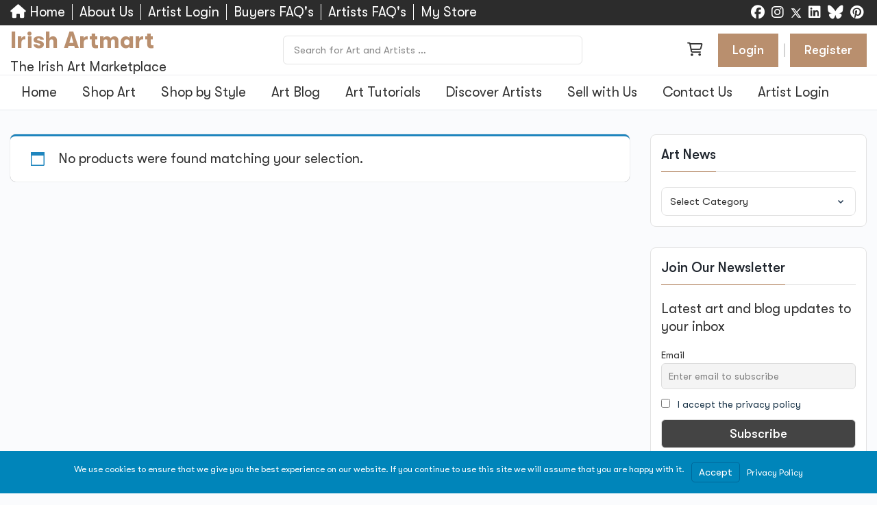

--- FILE ---
content_type: text/html; charset=UTF-8
request_url: https://irishartmart.ie/product-tag/2/
body_size: 29753
content:
<!DOCTYPE html>
<html lang="en-GB" class="">
	<head>
				<meta charset="UTF-8">
		<link rel="profile" href="http://gmpg.org/xfn/11">
		<title>2 | Irish Artmart</title>
<meta name='robots' content='max-image-preview:large' />

            <script data-no-defer="1" data-ezscrex="false" data-cfasync="false" data-pagespeed-no-defer data-cookieconsent="ignore">
                var ctPublicFunctions = {"_ajax_nonce":"48d6586cf8","_rest_nonce":"988e2553cb","_ajax_url":"\/wp-admin\/admin-ajax.php","_rest_url":"https:\/\/irishartmart.ie\/wp-json\/","data__cookies_type":"none","data__ajax_type":"rest","data__bot_detector_enabled":"1","data__frontend_data_log_enabled":1,"cookiePrefix":"","wprocket_detected":false,"host_url":"irishartmart.ie","text__ee_click_to_select":"Click to select the whole data","text__ee_original_email":"The complete one is","text__ee_got_it":"Got it","text__ee_blocked":"Blocked","text__ee_cannot_connect":"Cannot connect","text__ee_cannot_decode":"Can not decode email. Unknown reason","text__ee_email_decoder":"CleanTalk email decoder","text__ee_wait_for_decoding":"The magic is on the way!","text__ee_decoding_process":"Please wait a few seconds while we decode the contact data."}
            </script>
        
            <script data-no-defer="1" data-ezscrex="false" data-cfasync="false" data-pagespeed-no-defer data-cookieconsent="ignore">
                var ctPublic = {"_ajax_nonce":"48d6586cf8","settings__forms__check_internal":"1","settings__forms__check_external":"0","settings__forms__force_protection":"0","settings__forms__search_test":"1","settings__forms__wc_add_to_cart":"0","settings__data__bot_detector_enabled":"1","settings__sfw__anti_crawler":0,"blog_home":"https:\/\/irishartmart.ie\/","pixel__setting":"3","pixel__enabled":true,"pixel__url":null,"data__email_check_before_post":"1","data__email_check_exist_post":"1","data__cookies_type":"none","data__key_is_ok":true,"data__visible_fields_required":true,"wl_brandname":"Anti-Spam by CleanTalk","wl_brandname_short":"CleanTalk","ct_checkjs_key":"aed1a6789ac108f1156e2a29e81c65065680d2d01cb9115bde668fc31bf88f63","emailEncoderPassKey":"9afefb40e1608ddfe0daa32d3714beda","bot_detector_forms_excluded":"W10=","advancedCacheExists":true,"varnishCacheExists":false,"wc_ajax_add_to_cart":true}
            </script>
        <link rel='dns-prefetch' href='//fd.cleantalk.org' />
<link rel='dns-prefetch' href='//www.google.com' />
<link rel='dns-prefetch' href='//maps.googleapis.com' />
<link rel="alternate" type="application/rss+xml" title="Irish Artmart &raquo; Feed" href="https://irishartmart.ie/feed/" />
<link rel="alternate" type="application/rss+xml" title="Irish Artmart &raquo; Comments Feed" href="https://irishartmart.ie/comments/feed/" />
<link rel="alternate" type="application/rss+xml" title="Irish Artmart &raquo; 2 Tag Feed" href="https://irishartmart.ie/product-tag/2/feed/" />
		<style>
			.lazyload,
			.lazyloading {
				max-width: 100%;
			}
		</style>
		<style id='wp-img-auto-sizes-contain-inline-css' type='text/css'>
img:is([sizes=auto i],[sizes^="auto," i]){contain-intrinsic-size:3000px 1500px}
/*# sourceURL=wp-img-auto-sizes-contain-inline-css */
</style>
<link rel='stylesheet' id='wp-block-library-css' href='https://irishartmart.ie/wp-includes/css/dist/block-library/style.min.css' type='text/css' media='all' />
<style id='wp-block-library-theme-inline-css' type='text/css'>
.wp-block-audio :where(figcaption){color:#555;font-size:13px;text-align:center}.is-dark-theme .wp-block-audio :where(figcaption){color:#ffffffa6}.wp-block-audio{margin:0 0 1em}.wp-block-code{border:1px solid #ccc;border-radius:4px;font-family:Menlo,Consolas,monaco,monospace;padding:.8em 1em}.wp-block-embed :where(figcaption){color:#555;font-size:13px;text-align:center}.is-dark-theme .wp-block-embed :where(figcaption){color:#ffffffa6}.wp-block-embed{margin:0 0 1em}.blocks-gallery-caption{color:#555;font-size:13px;text-align:center}.is-dark-theme .blocks-gallery-caption{color:#ffffffa6}:root :where(.wp-block-image figcaption){color:#555;font-size:13px;text-align:center}.is-dark-theme :root :where(.wp-block-image figcaption){color:#ffffffa6}.wp-block-image{margin:0 0 1em}.wp-block-pullquote{border-bottom:4px solid;border-top:4px solid;color:currentColor;margin-bottom:1.75em}.wp-block-pullquote :where(cite),.wp-block-pullquote :where(footer),.wp-block-pullquote__citation{color:currentColor;font-size:.8125em;font-style:normal;text-transform:uppercase}.wp-block-quote{border-left:.25em solid;margin:0 0 1.75em;padding-left:1em}.wp-block-quote cite,.wp-block-quote footer{color:currentColor;font-size:.8125em;font-style:normal;position:relative}.wp-block-quote:where(.has-text-align-right){border-left:none;border-right:.25em solid;padding-left:0;padding-right:1em}.wp-block-quote:where(.has-text-align-center){border:none;padding-left:0}.wp-block-quote.is-large,.wp-block-quote.is-style-large,.wp-block-quote:where(.is-style-plain){border:none}.wp-block-search .wp-block-search__label{font-weight:700}.wp-block-search__button{border:1px solid #ccc;padding:.375em .625em}:where(.wp-block-group.has-background){padding:1.25em 2.375em}.wp-block-separator.has-css-opacity{opacity:.4}.wp-block-separator{border:none;border-bottom:2px solid;margin-left:auto;margin-right:auto}.wp-block-separator.has-alpha-channel-opacity{opacity:1}.wp-block-separator:not(.is-style-wide):not(.is-style-dots){width:100px}.wp-block-separator.has-background:not(.is-style-dots){border-bottom:none;height:1px}.wp-block-separator.has-background:not(.is-style-wide):not(.is-style-dots){height:2px}.wp-block-table{margin:0 0 1em}.wp-block-table td,.wp-block-table th{word-break:normal}.wp-block-table :where(figcaption){color:#555;font-size:13px;text-align:center}.is-dark-theme .wp-block-table :where(figcaption){color:#ffffffa6}.wp-block-video :where(figcaption){color:#555;font-size:13px;text-align:center}.is-dark-theme .wp-block-video :where(figcaption){color:#ffffffa6}.wp-block-video{margin:0 0 1em}:root :where(.wp-block-template-part.has-background){margin-bottom:0;margin-top:0;padding:1.25em 2.375em}
/*# sourceURL=/wp-includes/css/dist/block-library/theme.min.css */
</style>
<link rel='stylesheet' id='wps-selectize-css' href='https://irishartmart.ie/wp-content/plugins/woocommerce-product-search/css/selectize/selectize.min.css' type='text/css' media='all' />
<link rel='stylesheet' id='wps-price-slider-css' href='https://irishartmart.ie/wp-content/plugins/woocommerce-product-search/css/price-slider.min.css' type='text/css' media='all' />
<link rel='stylesheet' id='product-search-css' href='https://irishartmart.ie/wp-content/plugins/woocommerce-product-search/css/product-search.min.css' type='text/css' media='all' />
<style id='reign-news-widget-style-inline-css' type='text/css'>
.latest-posts-preview .latest-posts-list{list-style:none;margin:0;padding:0}.latest-posts-preview .latest-posts-list li.latest-post-item{display:flex;margin:0 0 30px}.latest-posts-preview .latest-posts-list li.latest-post-item .latest-post-thumb img.latest-posts-thumbnail{border-radius:var(--reign-global-border-radius);height:100px!important;margin-right:15px;max-height:100px!important;max-width:100px!important;-o-object-fit:cover;object-fit:cover;width:100px!important}.latest-posts-preview .latest-posts-list li.latest-post-item .latest-post-content .post-title{font-size:16px;margin:0 0 5px}.latest-posts-preview .latest-posts-list li.latest-post-item .latest-post-content .latest-posts-date,.latest-posts-preview .latest-posts-list li.latest-post-item .latest-post-content .post-author{font-size:13px;margin:0 0 5px}.latest-posts-preview .latest-posts-list li.latest-post-item:last-child{margin-bottom:0}

/*# sourceURL=https://irishartmart.ie/wp-content/themes/reign-theme/blocks/reign-news-widget/build/style-index.css */
</style>
<link rel='stylesheet' id='enr-blocks-integration-css' href='https://irishartmart.ie/wp-content/plugins/enhancer-for-woocommerce-subscriptions/assets/blocks/frontend/index.css' type='text/css' media='all' />
<style id='global-styles-inline-css' type='text/css'>
:root{--wp--preset--aspect-ratio--square: 1;--wp--preset--aspect-ratio--4-3: 4/3;--wp--preset--aspect-ratio--3-4: 3/4;--wp--preset--aspect-ratio--3-2: 3/2;--wp--preset--aspect-ratio--2-3: 2/3;--wp--preset--aspect-ratio--16-9: 16/9;--wp--preset--aspect-ratio--9-16: 9/16;--wp--preset--color--black: #000000;--wp--preset--color--cyan-bluish-gray: #abb8c3;--wp--preset--color--white: #ffffff;--wp--preset--color--pale-pink: #f78da7;--wp--preset--color--vivid-red: #cf2e2e;--wp--preset--color--luminous-vivid-orange: #ff6900;--wp--preset--color--luminous-vivid-amber: #fcb900;--wp--preset--color--light-green-cyan: #7bdcb5;--wp--preset--color--vivid-green-cyan: #00d084;--wp--preset--color--pale-cyan-blue: #8ed1fc;--wp--preset--color--vivid-cyan-blue: #0693e3;--wp--preset--color--vivid-purple: #9b51e0;--wp--preset--color--base: #ffffff;--wp--preset--color--contrast: #000000;--wp--preset--color--primary: #1d76da;--wp--preset--color--secondary: #3c8ce6;--wp--preset--color--tertiary: #F6F6F6;--wp--preset--gradient--vivid-cyan-blue-to-vivid-purple: linear-gradient(135deg,rgb(6,147,227) 0%,rgb(155,81,224) 100%);--wp--preset--gradient--light-green-cyan-to-vivid-green-cyan: linear-gradient(135deg,rgb(122,220,180) 0%,rgb(0,208,130) 100%);--wp--preset--gradient--luminous-vivid-amber-to-luminous-vivid-orange: linear-gradient(135deg,rgb(252,185,0) 0%,rgb(255,105,0) 100%);--wp--preset--gradient--luminous-vivid-orange-to-vivid-red: linear-gradient(135deg,rgb(255,105,0) 0%,rgb(207,46,46) 100%);--wp--preset--gradient--very-light-gray-to-cyan-bluish-gray: linear-gradient(135deg,rgb(238,238,238) 0%,rgb(169,184,195) 100%);--wp--preset--gradient--cool-to-warm-spectrum: linear-gradient(135deg,rgb(74,234,220) 0%,rgb(151,120,209) 20%,rgb(207,42,186) 40%,rgb(238,44,130) 60%,rgb(251,105,98) 80%,rgb(254,248,76) 100%);--wp--preset--gradient--blush-light-purple: linear-gradient(135deg,rgb(255,206,236) 0%,rgb(152,150,240) 100%);--wp--preset--gradient--blush-bordeaux: linear-gradient(135deg,rgb(254,205,165) 0%,rgb(254,45,45) 50%,rgb(107,0,62) 100%);--wp--preset--gradient--luminous-dusk: linear-gradient(135deg,rgb(255,203,112) 0%,rgb(199,81,192) 50%,rgb(65,88,208) 100%);--wp--preset--gradient--pale-ocean: linear-gradient(135deg,rgb(255,245,203) 0%,rgb(182,227,212) 50%,rgb(51,167,181) 100%);--wp--preset--gradient--electric-grass: linear-gradient(135deg,rgb(202,248,128) 0%,rgb(113,206,126) 100%);--wp--preset--gradient--midnight: linear-gradient(135deg,rgb(2,3,129) 0%,rgb(40,116,252) 100%);--wp--preset--font-size--small: 13px;--wp--preset--font-size--medium: 20px;--wp--preset--font-size--large: 36px;--wp--preset--font-size--x-large: 42px;--wp--preset--spacing--20: 0.44rem;--wp--preset--spacing--30: 0.67rem;--wp--preset--spacing--40: 1rem;--wp--preset--spacing--50: 1.5rem;--wp--preset--spacing--60: 2.25rem;--wp--preset--spacing--70: 3.38rem;--wp--preset--spacing--80: 5.06rem;--wp--preset--shadow--natural: 6px 6px 9px rgba(0, 0, 0, 0.2);--wp--preset--shadow--deep: 12px 12px 50px rgba(0, 0, 0, 0.4);--wp--preset--shadow--sharp: 6px 6px 0px rgba(0, 0, 0, 0.2);--wp--preset--shadow--outlined: 6px 6px 0px -3px rgb(255, 255, 255), 6px 6px rgb(0, 0, 0);--wp--preset--shadow--crisp: 6px 6px 0px rgb(0, 0, 0);}:root { --wp--style--global--content-size: 840px;--wp--style--global--wide-size: 1200px; }:where(body) { margin: 0; }.wp-site-blocks > .alignleft { float: left; margin-right: 2em; }.wp-site-blocks > .alignright { float: right; margin-left: 2em; }.wp-site-blocks > .aligncenter { justify-content: center; margin-left: auto; margin-right: auto; }:where(.wp-site-blocks) > * { margin-block-start: 24px; margin-block-end: 0; }:where(.wp-site-blocks) > :first-child { margin-block-start: 0; }:where(.wp-site-blocks) > :last-child { margin-block-end: 0; }:root { --wp--style--block-gap: 24px; }:root :where(.is-layout-flow) > :first-child{margin-block-start: 0;}:root :where(.is-layout-flow) > :last-child{margin-block-end: 0;}:root :where(.is-layout-flow) > *{margin-block-start: 24px;margin-block-end: 0;}:root :where(.is-layout-constrained) > :first-child{margin-block-start: 0;}:root :where(.is-layout-constrained) > :last-child{margin-block-end: 0;}:root :where(.is-layout-constrained) > *{margin-block-start: 24px;margin-block-end: 0;}:root :where(.is-layout-flex){gap: 24px;}:root :where(.is-layout-grid){gap: 24px;}.is-layout-flow > .alignleft{float: left;margin-inline-start: 0;margin-inline-end: 2em;}.is-layout-flow > .alignright{float: right;margin-inline-start: 2em;margin-inline-end: 0;}.is-layout-flow > .aligncenter{margin-left: auto !important;margin-right: auto !important;}.is-layout-constrained > .alignleft{float: left;margin-inline-start: 0;margin-inline-end: 2em;}.is-layout-constrained > .alignright{float: right;margin-inline-start: 2em;margin-inline-end: 0;}.is-layout-constrained > .aligncenter{margin-left: auto !important;margin-right: auto !important;}.is-layout-constrained > :where(:not(.alignleft):not(.alignright):not(.alignfull)){max-width: var(--wp--style--global--content-size);margin-left: auto !important;margin-right: auto !important;}.is-layout-constrained > .alignwide{max-width: var(--wp--style--global--wide-size);}body .is-layout-flex{display: flex;}.is-layout-flex{flex-wrap: wrap;align-items: center;}.is-layout-flex > :is(*, div){margin: 0;}body .is-layout-grid{display: grid;}.is-layout-grid > :is(*, div){margin: 0;}body{padding-top: 0px;padding-right: 0px;padding-bottom: 0px;padding-left: 0px;}a:where(:not(.wp-element-button)){text-decoration: none;}:root :where(.wp-element-button, .wp-block-button__link){background-color: var(--wp--preset--color--primary);border-width: 0;color: #fff;font-family: inherit;font-size: inherit;font-style: inherit;font-weight: inherit;letter-spacing: inherit;line-height: inherit;padding-top: calc(0.667em + 2px);padding-right: calc(1.333em + 2px);padding-bottom: calc(0.667em + 2px);padding-left: calc(1.333em + 2px);text-decoration: none;text-transform: inherit;}:root :where(.wp-element-button:hover, .wp-block-button__link:hover){background-color: var(--wp--preset--color--secondary);}.has-black-color{color: var(--wp--preset--color--black) !important;}.has-cyan-bluish-gray-color{color: var(--wp--preset--color--cyan-bluish-gray) !important;}.has-white-color{color: var(--wp--preset--color--white) !important;}.has-pale-pink-color{color: var(--wp--preset--color--pale-pink) !important;}.has-vivid-red-color{color: var(--wp--preset--color--vivid-red) !important;}.has-luminous-vivid-orange-color{color: var(--wp--preset--color--luminous-vivid-orange) !important;}.has-luminous-vivid-amber-color{color: var(--wp--preset--color--luminous-vivid-amber) !important;}.has-light-green-cyan-color{color: var(--wp--preset--color--light-green-cyan) !important;}.has-vivid-green-cyan-color{color: var(--wp--preset--color--vivid-green-cyan) !important;}.has-pale-cyan-blue-color{color: var(--wp--preset--color--pale-cyan-blue) !important;}.has-vivid-cyan-blue-color{color: var(--wp--preset--color--vivid-cyan-blue) !important;}.has-vivid-purple-color{color: var(--wp--preset--color--vivid-purple) !important;}.has-base-color{color: var(--wp--preset--color--base) !important;}.has-contrast-color{color: var(--wp--preset--color--contrast) !important;}.has-primary-color{color: var(--wp--preset--color--primary) !important;}.has-secondary-color{color: var(--wp--preset--color--secondary) !important;}.has-tertiary-color{color: var(--wp--preset--color--tertiary) !important;}.has-black-background-color{background-color: var(--wp--preset--color--black) !important;}.has-cyan-bluish-gray-background-color{background-color: var(--wp--preset--color--cyan-bluish-gray) !important;}.has-white-background-color{background-color: var(--wp--preset--color--white) !important;}.has-pale-pink-background-color{background-color: var(--wp--preset--color--pale-pink) !important;}.has-vivid-red-background-color{background-color: var(--wp--preset--color--vivid-red) !important;}.has-luminous-vivid-orange-background-color{background-color: var(--wp--preset--color--luminous-vivid-orange) !important;}.has-luminous-vivid-amber-background-color{background-color: var(--wp--preset--color--luminous-vivid-amber) !important;}.has-light-green-cyan-background-color{background-color: var(--wp--preset--color--light-green-cyan) !important;}.has-vivid-green-cyan-background-color{background-color: var(--wp--preset--color--vivid-green-cyan) !important;}.has-pale-cyan-blue-background-color{background-color: var(--wp--preset--color--pale-cyan-blue) !important;}.has-vivid-cyan-blue-background-color{background-color: var(--wp--preset--color--vivid-cyan-blue) !important;}.has-vivid-purple-background-color{background-color: var(--wp--preset--color--vivid-purple) !important;}.has-base-background-color{background-color: var(--wp--preset--color--base) !important;}.has-contrast-background-color{background-color: var(--wp--preset--color--contrast) !important;}.has-primary-background-color{background-color: var(--wp--preset--color--primary) !important;}.has-secondary-background-color{background-color: var(--wp--preset--color--secondary) !important;}.has-tertiary-background-color{background-color: var(--wp--preset--color--tertiary) !important;}.has-black-border-color{border-color: var(--wp--preset--color--black) !important;}.has-cyan-bluish-gray-border-color{border-color: var(--wp--preset--color--cyan-bluish-gray) !important;}.has-white-border-color{border-color: var(--wp--preset--color--white) !important;}.has-pale-pink-border-color{border-color: var(--wp--preset--color--pale-pink) !important;}.has-vivid-red-border-color{border-color: var(--wp--preset--color--vivid-red) !important;}.has-luminous-vivid-orange-border-color{border-color: var(--wp--preset--color--luminous-vivid-orange) !important;}.has-luminous-vivid-amber-border-color{border-color: var(--wp--preset--color--luminous-vivid-amber) !important;}.has-light-green-cyan-border-color{border-color: var(--wp--preset--color--light-green-cyan) !important;}.has-vivid-green-cyan-border-color{border-color: var(--wp--preset--color--vivid-green-cyan) !important;}.has-pale-cyan-blue-border-color{border-color: var(--wp--preset--color--pale-cyan-blue) !important;}.has-vivid-cyan-blue-border-color{border-color: var(--wp--preset--color--vivid-cyan-blue) !important;}.has-vivid-purple-border-color{border-color: var(--wp--preset--color--vivid-purple) !important;}.has-base-border-color{border-color: var(--wp--preset--color--base) !important;}.has-contrast-border-color{border-color: var(--wp--preset--color--contrast) !important;}.has-primary-border-color{border-color: var(--wp--preset--color--primary) !important;}.has-secondary-border-color{border-color: var(--wp--preset--color--secondary) !important;}.has-tertiary-border-color{border-color: var(--wp--preset--color--tertiary) !important;}.has-vivid-cyan-blue-to-vivid-purple-gradient-background{background: var(--wp--preset--gradient--vivid-cyan-blue-to-vivid-purple) !important;}.has-light-green-cyan-to-vivid-green-cyan-gradient-background{background: var(--wp--preset--gradient--light-green-cyan-to-vivid-green-cyan) !important;}.has-luminous-vivid-amber-to-luminous-vivid-orange-gradient-background{background: var(--wp--preset--gradient--luminous-vivid-amber-to-luminous-vivid-orange) !important;}.has-luminous-vivid-orange-to-vivid-red-gradient-background{background: var(--wp--preset--gradient--luminous-vivid-orange-to-vivid-red) !important;}.has-very-light-gray-to-cyan-bluish-gray-gradient-background{background: var(--wp--preset--gradient--very-light-gray-to-cyan-bluish-gray) !important;}.has-cool-to-warm-spectrum-gradient-background{background: var(--wp--preset--gradient--cool-to-warm-spectrum) !important;}.has-blush-light-purple-gradient-background{background: var(--wp--preset--gradient--blush-light-purple) !important;}.has-blush-bordeaux-gradient-background{background: var(--wp--preset--gradient--blush-bordeaux) !important;}.has-luminous-dusk-gradient-background{background: var(--wp--preset--gradient--luminous-dusk) !important;}.has-pale-ocean-gradient-background{background: var(--wp--preset--gradient--pale-ocean) !important;}.has-electric-grass-gradient-background{background: var(--wp--preset--gradient--electric-grass) !important;}.has-midnight-gradient-background{background: var(--wp--preset--gradient--midnight) !important;}.has-small-font-size{font-size: var(--wp--preset--font-size--small) !important;}.has-medium-font-size{font-size: var(--wp--preset--font-size--medium) !important;}.has-large-font-size{font-size: var(--wp--preset--font-size--large) !important;}.has-x-large-font-size{font-size: var(--wp--preset--font-size--x-large) !important;}
:root :where(.wp-block-pullquote){font-size: 1.5em;line-height: 1.6;}
/*# sourceURL=global-styles-inline-css */
</style>
<link rel='stylesheet' id='cleantalk-public-css-css' href='https://irishartmart.ie/wp-content/plugins/cleantalk-spam-protect/css/cleantalk-public.min.css' type='text/css' media='all' />
<link rel='stylesheet' id='cleantalk-email-decoder-css-css' href='https://irishartmart.ie/wp-content/plugins/cleantalk-spam-protect/css/cleantalk-email-decoder.min.css' type='text/css' media='all' />
<link rel='stylesheet' id='afreg-front-css-css' href='https://irishartmart.ie/wp-content/plugins/user-registration-plugin-for-woocommerce/front/css/afreg_front.css' type='text/css' media='' />
<link rel='stylesheet' id='color-spectrum-css-css' href='https://irishartmart.ie/wp-content/plugins/user-registration-plugin-for-woocommerce/front/css/afreg_color_spectrum.css' type='text/css' media='' />
<link rel='stylesheet' id='woo-stickers-by-webline-css' href='https://irishartmart.ie/wp-content/plugins/woo-stickers-by-webline/public/css/woo-stickers-by-webline-public.css' type='text/css' media='all' />
<link rel='stylesheet' id='woocommerce-layout-css' href='https://irishartmart.ie/wp-content/plugins/woocommerce/assets/css/woocommerce-layout.css' type='text/css' media='all' />
<link rel='stylesheet' id='woocommerce-smallscreen-css' href='https://irishartmart.ie/wp-content/plugins/woocommerce/assets/css/woocommerce-smallscreen.css' type='text/css' media='only screen and (max-width: 768px)' />
<link rel='stylesheet' id='woocommerce-general-css' href='https://irishartmart.ie/wp-content/plugins/woocommerce/assets/css/woocommerce.css' type='text/css' media='all' />
<style id='woocommerce-inline-inline-css' type='text/css'>
.woocommerce form .form-row .required { visibility: visible; }
/*# sourceURL=woocommerce-inline-inline-css */
</style>
<link rel='stylesheet' id='select2-css' href='https://irishartmart.ie/wp-content/plugins/woocommerce/assets/css/select2.css' type='text/css' media='all' />
<link rel='stylesheet' id='jquery-ui-style-css' href='https://irishartmart.ie/wp-content/plugins/woocommerce/assets/css/jquery-ui/jquery-ui.min.css' type='text/css' media='all' />
<link rel='stylesheet' id='elementor-frontend-css' href='https://irishartmart.ie/wp-content/plugins/elementor/assets/css/frontend.min.css' type='text/css' media='all' />
<style id='elementor-frontend-inline-css' type='text/css'>
.elementor-kit-272433{--e-global-color-primary:#6EC1E4;--e-global-color-secondary:#54595F;--e-global-color-text:#7A7A7A;--e-global-color-accent:#61CE70;--e-global-typography-primary-font-family:"Roboto";--e-global-typography-primary-font-weight:600;--e-global-typography-secondary-font-family:"Roboto Slab";--e-global-typography-secondary-font-weight:400;--e-global-typography-text-font-family:"Roboto";--e-global-typography-text-font-weight:400;--e-global-typography-accent-font-family:"Roboto";--e-global-typography-accent-font-weight:500;}.elementor-kit-272433 e-page-transition{background-color:#FFBC7D;}.elementor-section.elementor-section-boxed > .elementor-container{max-width:1140px;}.e-con{--container-max-width:1140px;}.elementor-widget:not(:last-child){margin-block-end:20px;}.elementor-element{--widgets-spacing:20px 20px;--widgets-spacing-row:20px;--widgets-spacing-column:20px;}{}h1.entry-title{display:var(--page-title-display);}@media(max-width:1024px){.elementor-section.elementor-section-boxed > .elementor-container{max-width:1024px;}.e-con{--container-max-width:1024px;}}@media(max-width:767px){.elementor-section.elementor-section-boxed > .elementor-container{max-width:767px;}.e-con{--container-max-width:767px;}}
.elementor-565703 .elementor-element.elementor-element-3abb073c:not(.elementor-motion-effects-element-type-background), .elementor-565703 .elementor-element.elementor-element-3abb073c > .elementor-motion-effects-container > .elementor-motion-effects-layer{background-color:#2B2B2B;}.elementor-565703 .elementor-element.elementor-element-3abb073c{transition:background 0.3s, border 0.3s, border-radius 0.3s, box-shadow 0.3s;padding:40px 0px 40px 0px;}.elementor-565703 .elementor-element.elementor-element-3abb073c > .elementor-background-overlay{transition:background 0.3s, border-radius 0.3s, opacity 0.3s;}.elementor-bc-flex-widget .elementor-565703 .elementor-element.elementor-element-661c8af6.elementor-column .elementor-widget-wrap{align-items:center;}.elementor-565703 .elementor-element.elementor-element-661c8af6.elementor-column.elementor-element[data-element_type="column"] > .elementor-widget-wrap.elementor-element-populated{align-content:center;align-items:center;}.elementor-565703 .elementor-element.elementor-element-661c8af6.elementor-column > .elementor-widget-wrap{justify-content:center;}.elementor-565703 .elementor-element.elementor-element-53ee3611{margin-top:0px;margin-bottom:20px;}.elementor-bc-flex-widget .elementor-565703 .elementor-element.elementor-element-540fe419.elementor-column .elementor-widget-wrap{align-items:center;}.elementor-565703 .elementor-element.elementor-element-540fe419.elementor-column.elementor-element[data-element_type="column"] > .elementor-widget-wrap.elementor-element-populated{align-content:center;align-items:center;}.elementor-565703 .elementor-element.elementor-element-540fe419.elementor-column > .elementor-widget-wrap{justify-content:center;}.elementor-565703 .elementor-element.elementor-element-f4420d5 .elementor-button{background-color:rgba(2, 1, 1, 0);font-size:24px;font-weight:600;text-transform:uppercase;fill:#FFFFFF;color:#FFFFFF;border-style:solid;border-width:2px 2px 2px 2px;border-radius:0px 0px 0px 0px;}.elementor-565703 .elementor-element.elementor-element-9976823 > .elementor-container > .elementor-column > .elementor-widget-wrap{align-content:center;align-items:center;}.elementor-565703 .elementor-element.elementor-element-9976823{margin-top:0px;margin-bottom:20px;}.elementor-565703 .elementor-element.elementor-element-32524071{--divider-border-style:solid;--divider-color:rgba(255, 255, 255, 0.28);--divider-border-width:1px;}.elementor-565703 .elementor-element.elementor-element-32524071 .elementor-divider-separator{width:100%;}.elementor-565703 .elementor-element.elementor-element-32524071 .elementor-divider{padding-block-start:15px;padding-block-end:15px;}.elementor-565703 .elementor-element.elementor-element-38f8593 .elementor-repeater-item-5a79b76 .ue-effect{background-color:#CE8E5D !important;}.elementor-565703 .elementor-element.elementor-element-38f8593 .elementor-repeater-item-762d622 .ue-effect{background-color:#CE8E5D !important;}.elementor-565703 .elementor-element.elementor-element-38f8593 .elementor-repeater-item-7232cd0 .ue-effect{background-color:#CE8E5D !important;}.elementor-565703 .elementor-element.elementor-element-38f8593 .elementor-repeater-item-2d3f021 .ue-effect{background-color:#CE8E5D !important;}.elementor-565703 .elementor-element.elementor-element-38f8593 .elementor-repeater-item-74a85fe .ue-effect{background-color:#CE8E5D !important;}.elementor-565703 .elementor-element.elementor-element-38f8593 .ue-social-icons{justify-content:center;gap:10px;}.elementor-565703 .elementor-element.elementor-element-38f8593 .uc_icon-button{width:42px;height:42px;background-color:#f4f4f4;color:#2d2d2d;}.elementor-565703 .elementor-element.elementor-element-38f8593 .ue-icon{font-size:20px;}.elementor-565703 .elementor-element.elementor-element-38f8593 .uc_icon-button svg{fill:#2d2d2d;}.elementor-565703 .elementor-element.elementor-element-38f8593 .uc_icon-button:hover{color:#ffffff;}.elementor-565703 .elementor-element.elementor-element-38f8593 .uc_icon-button:hover svg{fill:#ffffff;}.elementor-565703 .elementor-element.elementor-element-38f8593 .ue-effect{background-color:#402ff4;}.elementor-565703 .elementor-element.elementor-element-1d21115f{--divider-border-style:solid;--divider-color:rgba(255, 255, 255, 0.28);--divider-border-width:1px;}.elementor-565703 .elementor-element.elementor-element-1d21115f .elementor-divider-separator{width:100%;}.elementor-565703 .elementor-element.elementor-element-1d21115f .elementor-divider{padding-block-start:15px;padding-block-end:15px;}.elementor-565703 .elementor-element.elementor-element-3582c94b > .elementor-element-populated{margin:0px 20px 0px 0px;--e-column-margin-right:20px;--e-column-margin-left:0px;}.elementor-565703 .elementor-element.elementor-element-4eb55f04 > .elementor-widget-container{padding:10px 0px 10px 15px;border-style:solid;border-width:0px 0px 0px 2px;border-color:rgba(255, 255, 255, 0.37);}.elementor-565703 .elementor-element.elementor-element-4eb55f04 .elementor-heading-title{font-size:21px;font-weight:500;color:#FFFFFF;}.elementor-565703 .elementor-element.elementor-element-4946fab7{font-size:14px;font-weight:300;color:#FFFFFF;}.elementor-565703 .elementor-element.elementor-element-4bee1135 > .elementor-widget-container{padding:10px 0px 10px 15px;border-style:solid;border-width:0px 0px 0px 2px;border-color:rgba(255, 255, 255, 0.37);}.elementor-565703 .elementor-element.elementor-element-4bee1135 .elementor-heading-title{font-size:21px;font-weight:500;color:#FFFFFF;}.elementor-565703 .elementor-element.elementor-element-73cf6773 .elementor-icon-list-items:not(.elementor-inline-items) .elementor-icon-list-item:not(:last-child){padding-block-end:calc(6px/2);}.elementor-565703 .elementor-element.elementor-element-73cf6773 .elementor-icon-list-items:not(.elementor-inline-items) .elementor-icon-list-item:not(:first-child){margin-block-start:calc(6px/2);}.elementor-565703 .elementor-element.elementor-element-73cf6773 .elementor-icon-list-items.elementor-inline-items .elementor-icon-list-item{margin-inline:calc(6px/2);}.elementor-565703 .elementor-element.elementor-element-73cf6773 .elementor-icon-list-items.elementor-inline-items{margin-inline:calc(-6px/2);}.elementor-565703 .elementor-element.elementor-element-73cf6773 .elementor-icon-list-items.elementor-inline-items .elementor-icon-list-item:after{inset-inline-end:calc(-6px/2);}.elementor-565703 .elementor-element.elementor-element-73cf6773 .elementor-icon-list-icon i{color:#FFFFFF;transition:color 0.3s;}.elementor-565703 .elementor-element.elementor-element-73cf6773 .elementor-icon-list-icon svg{fill:#FFFFFF;transition:fill 0.3s;}.elementor-565703 .elementor-element.elementor-element-73cf6773{--e-icon-list-icon-size:14px;--icon-vertical-offset:0px;}.elementor-565703 .elementor-element.elementor-element-73cf6773 .elementor-icon-list-icon{padding-inline-end:5px;}.elementor-565703 .elementor-element.elementor-element-73cf6773 .elementor-icon-list-item > .elementor-icon-list-text, .elementor-565703 .elementor-element.elementor-element-73cf6773 .elementor-icon-list-item > a{font-size:14px;font-weight:300;}.elementor-565703 .elementor-element.elementor-element-73cf6773 .elementor-icon-list-text{color:#FFFFFF;transition:color 0.3s;}.elementor-565703 .elementor-element.elementor-element-24392021 > .elementor-widget-container{padding:10px 0px 10px 15px;border-style:solid;border-width:0px 0px 0px 2px;border-color:rgba(255, 255, 255, 0.37);}.elementor-565703 .elementor-element.elementor-element-24392021 .elementor-heading-title{font-size:21px;font-weight:500;color:#FFFFFF;}.elementor-565703 .elementor-element.elementor-element-8e9bcc6 .elementor-icon-list-items:not(.elementor-inline-items) .elementor-icon-list-item:not(:last-child){padding-block-end:calc(6px/2);}.elementor-565703 .elementor-element.elementor-element-8e9bcc6 .elementor-icon-list-items:not(.elementor-inline-items) .elementor-icon-list-item:not(:first-child){margin-block-start:calc(6px/2);}.elementor-565703 .elementor-element.elementor-element-8e9bcc6 .elementor-icon-list-items.elementor-inline-items .elementor-icon-list-item{margin-inline:calc(6px/2);}.elementor-565703 .elementor-element.elementor-element-8e9bcc6 .elementor-icon-list-items.elementor-inline-items{margin-inline:calc(-6px/2);}.elementor-565703 .elementor-element.elementor-element-8e9bcc6 .elementor-icon-list-items.elementor-inline-items .elementor-icon-list-item:after{inset-inline-end:calc(-6px/2);}.elementor-565703 .elementor-element.elementor-element-8e9bcc6 .elementor-icon-list-icon i{color:#FFFFFF;transition:color 0.3s;}.elementor-565703 .elementor-element.elementor-element-8e9bcc6 .elementor-icon-list-icon svg{fill:#FFFFFF;transition:fill 0.3s;}.elementor-565703 .elementor-element.elementor-element-8e9bcc6{--e-icon-list-icon-size:14px;--icon-vertical-offset:0px;}.elementor-565703 .elementor-element.elementor-element-8e9bcc6 .elementor-icon-list-icon{padding-inline-end:5px;}.elementor-565703 .elementor-element.elementor-element-8e9bcc6 .elementor-icon-list-item > .elementor-icon-list-text, .elementor-565703 .elementor-element.elementor-element-8e9bcc6 .elementor-icon-list-item > a{font-size:14px;font-weight:300;}.elementor-565703 .elementor-element.elementor-element-8e9bcc6 .elementor-icon-list-text{color:#FFFFFF;transition:color 0.3s;}.elementor-565703 .elementor-element.elementor-element-6996a5b5 > .elementor-widget-container{padding:10px 0px 10px 15px;border-style:solid;border-width:0px 0px 0px 2px;border-color:rgba(255, 255, 255, 0.37);}.elementor-565703 .elementor-element.elementor-element-6996a5b5 .elementor-heading-title{font-size:21px;font-weight:500;color:#FFFFFF;}.elementor-565703 .elementor-element.elementor-element-7d3a849d .elementor-icon-list-items:not(.elementor-inline-items) .elementor-icon-list-item:not(:last-child){padding-block-end:calc(6px/2);}.elementor-565703 .elementor-element.elementor-element-7d3a849d .elementor-icon-list-items:not(.elementor-inline-items) .elementor-icon-list-item:not(:first-child){margin-block-start:calc(6px/2);}.elementor-565703 .elementor-element.elementor-element-7d3a849d .elementor-icon-list-items.elementor-inline-items .elementor-icon-list-item{margin-inline:calc(6px/2);}.elementor-565703 .elementor-element.elementor-element-7d3a849d .elementor-icon-list-items.elementor-inline-items{margin-inline:calc(-6px/2);}.elementor-565703 .elementor-element.elementor-element-7d3a849d .elementor-icon-list-items.elementor-inline-items .elementor-icon-list-item:after{inset-inline-end:calc(-6px/2);}.elementor-565703 .elementor-element.elementor-element-7d3a849d .elementor-icon-list-icon i{color:#FFFFFF;transition:color 0.3s;}.elementor-565703 .elementor-element.elementor-element-7d3a849d .elementor-icon-list-icon svg{fill:#FFFFFF;transition:fill 0.3s;}.elementor-565703 .elementor-element.elementor-element-7d3a849d{--e-icon-list-icon-size:14px;--icon-vertical-offset:0px;}.elementor-565703 .elementor-element.elementor-element-7d3a849d .elementor-icon-list-icon{padding-inline-end:5px;}.elementor-565703 .elementor-element.elementor-element-7d3a849d .elementor-icon-list-item > .elementor-icon-list-text, .elementor-565703 .elementor-element.elementor-element-7d3a849d .elementor-icon-list-item > a{font-size:14px;font-weight:300;}.elementor-565703 .elementor-element.elementor-element-7d3a849d .elementor-icon-list-text{color:#FFFFFF;transition:color 0.3s;}.elementor-565703 .elementor-element.elementor-element-3de4df0{--divider-border-style:solid;--divider-color:#FFFFFF;--divider-border-width:1px;}.elementor-565703 .elementor-element.elementor-element-3de4df0 .elementor-divider-separator{width:50%;margin:0 auto;margin-center:0;}.elementor-565703 .elementor-element.elementor-element-3de4df0 .elementor-divider{text-align:center;padding-block-start:15px;padding-block-end:15px;}.elementor-565703 .elementor-element.elementor-element-d375ef0{text-align:center;}.elementor-565703 .elementor-element.elementor-element-adaa2ba{text-align:center;}.elementor-565703 .elementor-element.elementor-element-5922c7b{--divider-border-style:solid;--divider-color:rgba(255, 255, 255, 0.28);--divider-border-width:1px;}.elementor-565703 .elementor-element.elementor-element-5922c7b .elementor-divider-separator{width:100%;}.elementor-565703 .elementor-element.elementor-element-5922c7b .elementor-divider{padding-block-start:15px;padding-block-end:15px;}.elementor-565703 .elementor-element.elementor-element-6994442{text-align:center;color:#FFFEFE;}.elementor-theme-builder-content-area{height:400px;}.elementor-location-header:before, .elementor-location-footer:before{content:"";display:table;clear:both;}@media(min-width:768px){.elementor-565703 .elementor-element.elementor-element-3582c94b{width:29.597%;}.elementor-565703 .elementor-element.elementor-element-3340f63d{width:23.226%;}.elementor-565703 .elementor-element.elementor-element-3531fca1{width:23.144%;}.elementor-565703 .elementor-element.elementor-element-147983fe{width:23.853%;}}
/*# sourceURL=elementor-frontend-inline-css */
</style>
<link rel='stylesheet' id='widget-divider-css' href='https://irishartmart.ie/wp-content/plugins/elementor/assets/css/widget-divider.min.css' type='text/css' media='all' />
<link rel='stylesheet' id='widget-heading-css' href='https://irishartmart.ie/wp-content/plugins/elementor/assets/css/widget-heading.min.css' type='text/css' media='all' />
<link rel='stylesheet' id='widget-icon-list-css' href='https://irishartmart.ie/wp-content/plugins/elementor/assets/css/widget-icon-list.min.css' type='text/css' media='all' />
<link rel='stylesheet' id='widget-image-css' href='https://irishartmart.ie/wp-content/plugins/elementor/assets/css/widget-image.min.css' type='text/css' media='all' />
<link rel='stylesheet' id='font-awesome-5-all-css' href='https://irishartmart.ie/wp-content/plugins/elementor/assets/lib/font-awesome/css/all.min.css' type='text/css' media='all' />
<link rel='stylesheet' id='font-awesome-4-shim-css' href='https://irishartmart.ie/wp-content/plugins/elementor/assets/lib/font-awesome/css/v4-shims.min.css' type='text/css' media='all' />
<link rel='stylesheet' id='dashicons-css' href='https://irishartmart.ie/wp-includes/css/dashicons.min.css' type='text/css' media='all' />
<link rel='stylesheet' id='wd-strong-password-css' href='https://irishartmart.ie/wp-content/plugins/wp-defender/assets/css/strong-password.css' type='text/css' media='all' />
<link rel='stylesheet' id='wc-vendors-membership/wc-vendors-membership.php-dashboard-css' href='https://irishartmart.ie/wp-content/plugins/wc-vendors-membership/assets/css/dashboard.css' type='text/css' media='all' />
<link rel='stylesheet' id='newsletter-css' href='https://irishartmart.ie/wp-content/plugins/newsletter/style.css' type='text/css' media='all' />
<link rel='stylesheet' id='branda-cookie-notice-front-css' href='https://irishartmart.ie/wp-content/plugins/ultimate-branding/inc/modules/front-end/assets/css/cookie-notice.css' type='text/css' media='all' />
<link rel='stylesheet' id='enr-frontend-css' href='https://irishartmart.ie/wp-content/plugins/enhancer-for-woocommerce-subscriptions/assets/css/frontend.css' type='text/css' media='all' />
<link rel='stylesheet' id='wbcom-essential-elementor-css-css' href='https://irishartmart.ie/wp-content/plugins/wbcom-essential/assets/css/wbcom-essential-elementor.css' type='text/css' media='all' />
<link rel='stylesheet' id='wbcom-animation-icons-css' href='https://irishartmart.ie/wp-content/plugins/wbcom-essential/assets/css/animation.css' type='text/css' media='all' />
<link rel='stylesheet' id='wbcom-essential-icons-css' href='https://irishartmart.ie/wp-content/plugins/wbcom-essential/assets/css/wbe-icons.css' type='text/css' media='all' />
<link rel='stylesheet' id='wcv-pro-icons-css' href='https://irishartmart.ie/wp-content/plugins/wc-vendors-pro/public/assets/css/wcv-icons.min.css' type='text/css' media='all' />
<link rel='stylesheet' id='reign-wcvendors-icons-css' href='https://irishartmart.ie/wp-content/plugins/reign-wc-vendor-addon/public/css/rwcv-icon.min.css' type='text/css' media='all' />
<link rel='stylesheet' id='reign-wcvendors-addon-css' href='https://irishartmart.ie/wp-content/plugins/reign-wc-vendor-addon/public/css/reign-wcvendors-addon-public.min.css' type='text/css' media='all' />
<link rel='stylesheet' id='parent-style-css' href='https://irishartmart.ie/wp-content/themes/reign-theme/style.css' type='text/css' media='all' />
<link rel='stylesheet' id='child-style-css' href='https://irishartmart.ie/wp-content/themes/reign-child-theme/style.css' type='text/css' media='all' />
<link rel='stylesheet' id='woo_vertical_product_tab-css' href='https://irishartmart.ie/wp-content/plugins/vertical-and-accordion-tabs-for-product-details/public/css/woo_vertical_product_tab.css' type='text/css' media='all' />
<link rel='stylesheet' id='reign-button-css' href='https://irishartmart.ie/wp-content/themes/reign-theme/assets/css/button.min.css' type='text/css' media='all' />
<link rel='stylesheet' id='reign-header-icons-css' href='https://irishartmart.ie/wp-content/themes/reign-theme/assets/css/header-bp-icons.min.css' type='text/css' media='all' />
<link rel='stylesheet' id='reign_wcvendors-css' href='https://irishartmart.ie/wp-content/themes/reign-theme/assets/css/wc-vendors-main.min.css' type='text/css' media='all' />
<link rel='stylesheet' id='reign_woocommerce_style-css' href='https://irishartmart.ie/wp-content/themes/reign-theme/assets/css/woocommerce-main.min.css' type='text/css' media='all' />
<link rel='stylesheet' id='font-awesome-css' href='https://irishartmart.ie/wp-content/themes/reign-theme/assets/font-awesome/css/all.min.css' type='text/css' media='all' />
<link rel='stylesheet' id='theme-font-css' href='https://irishartmart.ie/wp-content/themes/reign-theme/assets/fonts/fonts.css' type='text/css' media='all' />
<link rel='stylesheet' id='reign_main_style-css' href='https://irishartmart.ie/wp-content/themes/reign-theme/assets/css/main.min.css' type='text/css' media='all' />
<style id='reign_main_style-inline-css' type='text/css'>
:root{--reign-header-topbar-bg-color:#2c2c2c;--reign-header-topbar-bg-color-rgb:44, 44, 44;--reign-header-topbar-text-color:#ffffff;--reign-header-topbar-text-color-rgb:255, 255, 255;--reign-header-topbar-text-hover-color:#b98f6e;--reign-header-topbar-text-hover-color-rgb:185, 143, 110;--reign-header-bg-color:#ffffff;--reign-header-bg-color-rgb:255, 255, 255;--reign-header-nav-bg-color:#f5f5f5;--reign-header-nav-bg-color-rgb:245, 245, 245;--reign-title-tagline-typography:#b98f6e;--reign-title-tagline-typography-rgb:185, 143, 110;--reign-header-main-menu-font:#333333;--reign-header-main-menu-font-rgb:51, 51, 51;--reign-header-main-menu-text-hover-color:#b98f6e;--reign-header-main-menu-text-hover-color-rgb:185, 143, 110;--reign-header-main-menu-text-active-color:#b98f6e;--reign-header-main-menu-text-active-color-rgb:185, 143, 110;--reign-header-main-menu-bg-hover-color:#1d76da;--reign-header-main-menu-bg-hover-color-rgb:29, 118, 218;--reign-header-main-menu-bg-active-color:#1d76da;--reign-header-main-menu-bg-active-color-rgb:29, 118, 218;--reign-header-sub-menu-bg-color:#ffffff;--reign-header-sub-menu-bg-color-rgb:255, 255, 255;--reign-header-sub-menu-font:#153045;--reign-header-sub-menu-font-rgb:21, 48, 69;--reign-header-sub-menu-text-hover-color:#ffffff;--reign-header-sub-menu-text-hover-color-rgb:255, 255, 255;--reign-header-sub-menu-bg-hover-color:#b98f6e;--reign-header-sub-menu-bg-hover-color-rgb:185, 143, 110;--reign-header-icon-color:#333333;--reign-header-icon-color-rgb:51, 51, 51;--reign-header-icon-hover-color:#b98f6e;--reign-header-icon-hover-color-rgb:185, 143, 110;--reign-mobile-menu-bg-color:#ffffff;--reign-mobile-menu-bg-color-rgb:255, 255, 255;--reign-mobile-menu-color:#153045;--reign-mobile-menu-color-rgb:21, 48, 69;--reign-mobile-menu-hover-color:#1d76da;--reign-mobile-menu-hover-color-rgb:29, 118, 218;--reign-mobile-menu-active-color:#1d76da;--reign-mobile-menu-active-color-rgb:29, 118, 218;--reign-left-panel-bg-color:#ffffff;--reign-left-panel-bg-color-rgb:255, 255, 255;--reign-left-panel-toggle-color:#1d76da;--reign-left-panel-toggle-color-rgb:29, 118, 218;--reign-left-panel-menu-font-color:#153045;--reign-left-panel-menu-font-color-rgb:21, 48, 69;--reign-left-panel-menu-active-color:#1d76da;--reign-left-panel-menu-active-color-rgb:29, 118, 218;--reign-left-panel-menu-bg-active-color:#1d76da;--reign-left-panel-menu-bg-active-color-rgb:29, 118, 218;--reign-left-panel-menu-icon-active-color:#ffffff;--reign-left-panel-menu-icon-active-color-rgb:255, 255, 255;--reign-left-panel-tooltip-bg-color:#383a45;--reign-left-panel-tooltip-bg-color-rgb:56, 58, 69;--reign-left-panel-tooltip-color:#ffffff;--reign-left-panel-tooltip-color-rgb:255, 255, 255;--reign-site-body-bg-color:#fafbfd;--reign-site-body-bg-color-rgb:250, 251, 253;--reign-site-body-text-color:#333333;--reign-site-body-text-color-rgb:51, 51, 51;--reign-site-alternate-text-color:#5c6472;--reign-site-alternate-text-color-rgb:92, 100, 114;--reign-site-sections-bg-color:#ffffff;--reign-site-sections-bg-color-rgb:255, 255, 255;--reign-site-secondary-bg-color:#f6f6f6;--reign-site-secondary-bg-color-rgb:246, 246, 246;--reign-colors-theme:#b98f6e;--reign-colors-theme-rgb:185, 143, 110;--reign-site-headings-color:#20262e;--reign-site-headings-color-rgb:32, 38, 46;--reign-site-link-color:#153045;--reign-site-link-color-rgb:21, 48, 69;--reign-site-link-hover-color:#1d76da;--reign-site-link-hover-color-rgb:29, 118, 218;--reign-accent-color:#b98f6e;--reign-accent-color-rgb:185, 143, 110;--reign-accent-hover-color:#b98f6e;--reign-accent-hover-color-rgb:185, 143, 110;--reign-site-button-text-color:#ffffff;--reign-site-button-text-color-rgb:255, 255, 255;--reign-site-button-text-hover-color:#ffffff;--reign-site-button-text-hover-color-rgb:255, 255, 255;--reign-site-button-bg-color:#b98f6e;--reign-site-button-bg-color-rgb:185, 143, 110;--reign-site-button-bg-hover-color:#ce8e5d;--reign-site-button-bg-hover-color-rgb:206, 142, 93;--reign-site-border-color:#e3e3e3;--reign-site-border-color-rgb:227, 227, 227;--reign-site-hr-color:#e3e3e3;--reign-site-hr-color-rgb:227, 227, 227;--reign-footer-widget-area-bg-color:#ffffff;--reign-footer-widget-area-bg-color-rgb:255, 255, 255;--reign-footer-widget-title-color:#153045;--reign-footer-widget-title-color-rgb:21, 48, 69;--reign-footer-widget-text-color:#404855;--reign-footer-widget-text-color-rgb:64, 72, 85;--reign-footer-widget-link-color:#153045;--reign-footer-widget-link-color-rgb:21, 48, 69;--reign-footer-widget-link-hover-color:#b98f6e;--reign-footer-widget-link-hover-color-rgb:185, 143, 110;--reign-footer-copyright-bg-color:#ffffff;--reign-footer-copyright-bg-color-rgb:255, 255, 255;--reign-footer-copyright-text-color:#404855;--reign-footer-copyright-text-color-rgb:64, 72, 85;--reign-footer-copyright-link-color:#153045;--reign-footer-copyright-link-color-rgb:21, 48, 69;--reign-footer-copyright-link-hover-color:#b98f6e;--reign-footer-copyright-link-hover-color-rgb:185, 143, 110;--reign-form-text-color:#111111;--reign-form-text-color-rgb:17, 17, 17;--reign-form-background-color:#ffffff;--reign-form-background-color-rgb:255, 255, 255;--reign-form-border-color:#e3e3e3;--reign-form-border-color-rgb:227, 227, 227;--reign-form-placeholder-color:#666666;--reign-form-placeholder-color-rgb:102, 102, 102;--reign-form-focus-text-color:#000000;--reign-form-focus-text-color-rgb:0, 0, 0;--reign-form-focus-background-color:#fdfdfd;--reign-form-focus-background-color-rgb:253, 253, 253;--reign-form-focus-border-color:#b98f6e;--reign-form-focus-border-color-rgb:185, 143, 110;--reign-form-focus-placeholder-color:#333333;--reign-form-focus-placeholder-color-rgb:51, 51, 51;}
:root{--reign-global-border-radius:8px;--reign-global-button-radius:6px;--reign-global-form-radius:6px;}
/*# sourceURL=reign_main_style-inline-css */
</style>
<link rel='stylesheet' id='elementor-gf-local-roboto-css' href='https://irishartmart.ie/wp-content/uploads/elementor/google-fonts/css/roboto.css' type='text/css' media='all' />
<link rel='stylesheet' id='elementor-gf-local-robotoslab-css' href='https://irishartmart.ie/wp-content/uploads/elementor/google-fonts/css/robotoslab.css' type='text/css' media='all' />
<script type="text/javascript" src="https://irishartmart.ie/wp-content/plugins/cleantalk-spam-protect/js/apbct-public-bundle_int-protection.min.js" id="apbct-public-bundle_int-protection.min-js-js"></script>
<script type="text/javascript" src="https://fd.cleantalk.org/ct-bot-detector-wrapper.js" id="ct_bot_detector-js" defer="defer" data-wp-strategy="defer"></script>
<script type="text/javascript" src="https://irishartmart.ie/wp-includes/js/jquery/jquery.min.js" id="jquery-core-js"></script>
<script type="text/javascript" src="https://irishartmart.ie/wp-includes/js/jquery/jquery-migrate.min.js" id="jquery-migrate-js"></script>
<script type="text/javascript" id="afreg-front-block-js-js-extra">
/* <![CDATA[ */
var php_array = {"ajaxurl":"https://irishartmart.ie/wp-admin/admin-ajax.php","nonce":"a6cbbbc5c0","get_field_detail":[{"type":"description","field_label":"Date of Birth details","default_value":"","field_name":"afreg_additional_598325","options":[],"main_div_class":"","current_attr_common_classes_for":"","id":"afreg_additionalshowhide_blocks_598325","afreg_is_dependable":"off","afreg_field_user_roles":[],"dependable_field_data":null,"data":{"current_post_id":598325},"afreg_main_class":"form-row-wide newr","afreg_field_heading_type":"h1","afreg_field_description_field":"You must be a minimum age of 18 to register with and use this website","afreg_field_description":"","afreg_field_placeholder":"","afreg_field_required":"off","current_field_type":"description","current_field_id":598325,"dependable_field_detail":{"data-current_field_type":"description","data-current_field_id":598325,"data-multiple":false,"data-required":"off","data-title":"Date of Birth details"}},{"type":"date","field_label":"Date of Birth  *","default_value":"","field_name":"afreg_additional_326495","options":[],"main_div_class":"","current_attr_common_classes_for":"","id":"afreg_additionalshowhide_blocks_326495","afreg_is_dependable":"off","afreg_field_user_roles":[],"dependable_field_data":null,"data":{"current_post_id":326495},"afreg_main_class":"form-row-wide newr","afreg_field_heading_type":"h1","afreg_field_description_field":"","afreg_field_description":"","afreg_field_placeholder":"dd/mm/yyyy","afreg_field_required":"on","current_field_type":"date","current_field_id":326495,"dependable_field_detail":{"data-current_field_type":"date","data-current_field_id":326495,"data-multiple":false,"data-required":"on","data-title":"Date of Birth"}}],"recaptcha_setting":{"title":"Additional Information","site_key":"","secret_key":""}};
//# sourceURL=afreg-front-block-js-js-extra
/* ]]> */
</script>
<script type="text/javascript" src="https://irishartmart.ie/wp-content/plugins/user-registration-plugin-for-woocommerce/checkout-blocks-compatibility/src/js/user-registration-fields/block.js" id="afreg-front-block-js-js"></script>
<script type="text/javascript" src="https://irishartmart.ie/wp-content/plugins/user-registration-plugin-for-woocommerce/front/js/afreg_color_spectrum.js" id="color-spectrum-js-js"></script>
<script type="text/javascript" src="https://irishartmart.ie/wp-content/plugins/woo-stickers-by-webline/public/js/woo-stickers-by-webline-public.js" id="woo-stickers-by-webline-js"></script>
<script type="text/javascript" src="https://irishartmart.ie/wp-content/plugins/woocommerce/assets/js/jquery-blockui/jquery.blockUI.min.js" id="wc-jquery-blockui-js" defer="defer" data-wp-strategy="defer"></script>
<script type="text/javascript" id="wc-add-to-cart-js-extra">
/* <![CDATA[ */
var wc_add_to_cart_params = {"ajax_url":"/wp-admin/admin-ajax.php","wc_ajax_url":"/?wc-ajax=%%endpoint%%","i18n_view_cart":"View basket","cart_url":"https://irishartmart.ie/cart/","is_cart":"","cart_redirect_after_add":"yes"};
//# sourceURL=wc-add-to-cart-js-extra
/* ]]> */
</script>
<script type="text/javascript" src="https://irishartmart.ie/wp-content/plugins/woocommerce/assets/js/frontend/add-to-cart.min.js" id="wc-add-to-cart-js" defer="defer" data-wp-strategy="defer"></script>
<script type="text/javascript" src="https://irishartmart.ie/wp-content/plugins/woocommerce/assets/js/js-cookie/js.cookie.min.js" id="wc-js-cookie-js" defer="defer" data-wp-strategy="defer"></script>
<script type="text/javascript" id="woocommerce-js-extra">
/* <![CDATA[ */
var woocommerce_params = {"ajax_url":"/wp-admin/admin-ajax.php","wc_ajax_url":"/?wc-ajax=%%endpoint%%","i18n_password_show":"Show password","i18n_password_hide":"Hide password"};
//# sourceURL=woocommerce-js-extra
/* ]]> */
</script>
<script type="text/javascript" src="https://irishartmart.ie/wp-content/plugins/woocommerce/assets/js/frontend/woocommerce.min.js" id="woocommerce-js" defer="defer" data-wp-strategy="defer"></script>
<script type="text/javascript" src="//maps.googleapis.com/maps/api/js?key&#038;libraries=places" id="google-maps-api-js"></script>
<script type="text/javascript" id="reign-wcvendors-addon-js-extra">
/* <![CDATA[ */
var rwcv_frontend_action = {"ajaxurl":"https://irishartmart.ie/wp-admin/admin-ajax.php","nonce":"e8899d64d7"};
//# sourceURL=reign-wcvendors-addon-js-extra
/* ]]> */
</script>
<script type="text/javascript" src="https://irishartmart.ie/wp-content/plugins/reign-wc-vendor-addon/public/js/reign-wcvendors-addon-public.min.js" id="reign-wcvendors-addon-js"></script>
<script type="text/javascript" id="WCPAY_ASSETS-js-extra">
/* <![CDATA[ */
var wcpayAssets = {"url":"https://irishartmart.ie/wp-content/plugins/woocommerce-payments/dist/"};
//# sourceURL=WCPAY_ASSETS-js-extra
/* ]]> */
</script>
<script type="text/javascript" src="https://irishartmart.ie/wp-content/plugins/elementor/assets/lib/font-awesome/js/v4-shims.min.js" id="font-awesome-4-shim-js"></script>
<script type="text/javascript" id="zxcvbn-async-js-extra">
/* <![CDATA[ */
var _zxcvbnSettings = {"src":"https://irishartmart.ie/wp-includes/js/zxcvbn.min.js"};
//# sourceURL=zxcvbn-async-js-extra
/* ]]> */
</script>
<script type="text/javascript" src="https://irishartmart.ie/wp-includes/js/zxcvbn-async.min.js" id="zxcvbn-async-js"></script>
<script type="text/javascript" id="enr-frontend-js-extra">
/* <![CDATA[ */
var enr_frontend_params = {"ajax_url":"https://irishartmart.ie/wp-admin/admin-ajax.php","is_checkout":"","is_user_logged_in":"","is_switch_request":"","cart_level_subscribed":"","subscribe_now_nonce":"3b1496ab84","subscribe_now_button_text":"Sign up now","single_add_to_cart_text":"Add to cart","hide_variable_limited_notice":""};
//# sourceURL=enr-frontend-js-extra
/* ]]> */
</script>
<script type="text/javascript" src="https://irishartmart.ie/wp-content/plugins/enhancer-for-woocommerce-subscriptions/assets/js/frontend.js" id="enr-frontend-js"></script>
<script type="text/javascript" src="https://irishartmart.ie/wp-content/plugins/vertical-and-accordion-tabs-for-product-details/public/js/woo_vertical_product_tab.js" id="woo_vertical_tabs-js"></script>
<script type="text/javascript" id="ajax_operation_script-js-extra">
/* <![CDATA[ */
var bigdatacloud_key = {"key":""};
var myAjax = {"ajaxurl":"https://irishartmart.ie/wp-admin/admin-ajax.php"};
//# sourceURL=ajax_operation_script-js-extra
/* ]]> */
</script>
<script type="text/javascript" src="https://irishartmart.ie/wp-content/plugins/woocommerce-anti-fraud/assets/js/geoloc.js" id="ajax_operation_script-js"></script>
<link rel="https://api.w.org/" href="https://irishartmart.ie/wp-json/" /><link rel="alternate" title="JSON" type="application/json" href="https://irishartmart.ie/wp-json/wp/v2/product_tag/3888" /><link rel="EditURI" type="application/rsd+xml" title="RSD" href="https://irishartmart.ie/xmlrpc.php?rsd" />
<meta name="generator" content="Irish Artmart | The Irish Art Marketplace | Irish Art Gallery 1 - https://irishartmart.ie" />
<meta name="cdp-version" content="1.5.0" />    <style>
      /* Keep styles minimal so your theme (Reign/Woo) controls button design */
      .iam-wf-follow-wrap{ margin:12px 0; }

      /* When Make Offer + Wishlist are wrapped into a row */
      .iam-wf-offer-row{ display:flex; gap:14px; align-items:center; flex-wrap:wrap; }
      .iam-wf-offer-row .button, .iam-wf-offer-row .iam-wf-btn{ margin:0 !important; }

      /* Inline notice shown under buttons (mobile + desktop) */
      .iam-wf-login-notice{
        display:block;
        flex-basis:100%;
        width:100%;
        margin-top:10px;
        padding:8px 10px;
        font-size:13px;
        line-height:1.35;
        background:#f5f5f5;
        border-left:3px solid #111;
        border-radius:8px;
        box-sizing:border-box;
      }
    </style>
    <script>  var el_i13_login_captcha=null; var el_i13_register_captcha=null; </script>		<script>
			document.documentElement.className = document.documentElement.className.replace('no-js', 'js');
		</script>
				<style>
			.no-js img.lazyload {
				display: none;
			}

			figure.wp-block-image img.lazyloading {
				min-width: 150px;
			}

			.lazyload,
			.lazyloading {
				--smush-placeholder-width: 100px;
				--smush-placeholder-aspect-ratio: 1/1;
				width: var(--smush-image-width, var(--smush-placeholder-width)) !important;
				aspect-ratio: var(--smush-image-aspect-ratio, var(--smush-placeholder-aspect-ratio)) !important;
			}

						.lazyload {
				opacity: 0;
			}

			.lazyloading {
				border: 0 !important;
				opacity: 1;
				background: rgba(255, 255, 255, 0) url('https://irishartmart.ie/wp-content/plugins/wp-smush-pro/app/assets/images/smush-lazyloader-3.gif') no-repeat center !important;
				background-size: 16px auto !important;
				min-width: 16px;
			}

					</style>
					<style type="text/css">
				.blog .wb-grid-view,
				.archive .wb-grid-view {
					width: calc(50% - 30px);
				}

				.masonry {
					column-count: 2;
				}

				 {
					color: #b98f6e;
				}
				 {
					background: #b98f6e;
				}
				 {
					border-color: #b98f6e;
				}

				.rg-page-loader {
					background: url(https://irishartmart.ie/wp-content/themes/reign-theme/lib/images/loader-1.svg) center no-repeat #ffffff;
				}

				.lm-site-header-section .lm-header-banner {
					height: 350px;
				}
			</style>

			<style id="reign-custom-styles" type="text/css"></style>
<meta name="viewport" content="width=device-width, initial-scale=1.0, maximum-scale=1.0, user-scalable=no">	<noscript><style>.woocommerce-product-gallery{ opacity: 1 !important; }</style></noscript>
	<meta name="generator" content="Elementor 3.34.2; features: e_font_icon_svg, additional_custom_breakpoints; settings: css_print_method-internal, google_font-enabled, font_display-auto">
<script>window.tnp_woocommerce_label = 'Subscribe to our newsletter';window.tnp_woocommerce_checked = true</script><link rel="canonical" href="https://irishartmart.ie/product-tag/2/" />
<script type="application/ld+json">{"@context":"https:\/\/schema.org","@graph":[{"@type":"Organization","@id":"https:\/\/irishartmart.ie\/#schema-publishing-organization","url":"https:\/\/irishartmart.ie","name":"Irish Artmart","logo":{"@type":"ImageObject","@id":"https:\/\/irishartmart.ie\/#schema-organization-logo","url":"https:\/\/irishartmart.ie\/wp-content\/uploads\/2023\/11artist-paints-2048x2355.jpg","height":60,"width":60}},{"@type":"WebSite","@id":"https:\/\/irishartmart.ie\/#schema-website","url":"https:\/\/irishartmart.ie","name":"Irish Artmart","encoding":"UTF-8","potentialAction":{"@type":"SearchAction","target":"https:\/\/irishartmart.ie\/search\/{search_term_string}\/","query-input":"required name=search_term_string"},"image":{"@type":"ImageObject","@id":"https:\/\/irishartmart.ie\/#schema-site-logo","url":"https:\/\/irishartmart.ie\/wp-content\/uploads\/2023\/11artist-paints-2048x2355.jpg","height":2355,"width":2048}},{"@type":"CollectionPage","@id":"https:\/\/irishartmart.ie\/product-tag\/2\/#schema-webpage","isPartOf":{"@id":"https:\/\/irishartmart.ie\/#schema-website"},"publisher":{"@id":"https:\/\/irishartmart.ie\/#schema-publishing-organization"},"url":"https:\/\/irishartmart.ie\/product-tag\/2\/"},{"@type":"BreadcrumbList","@id":"https:\/\/irishartmart.ie\/product-tag\/2?product_tag=2\/#breadcrumb","itemListElement":[{"@type":"ListItem","position":1,"name":"Home","item":"https:\/\/irishartmart.ie"},{"@type":"ListItem","position":2,"name":"The Gallery &#8211; Art for Sale","item":"https:\/\/irishartmart.ie\/shop\/"},{"@type":"ListItem","position":3,"name":"2"}]}]}</script>
<meta property="og:type" content="object" />
<meta property="og:url" content="https://irishartmart.ie/product-tag/2/" />
<meta property="og:title" content="2 | Irish Artmart" />
<meta name="twitter:card" content="summary" />
<meta name="twitter:site" content="Irish_Artist_ie" />
<meta name="twitter:title" content="2 | Irish Artmart" />
<!-- /SEO -->
			<style>
				.e-con.e-parent:nth-of-type(n+4):not(.e-lazyloaded):not(.e-no-lazyload),
				.e-con.e-parent:nth-of-type(n+4):not(.e-lazyloaded):not(.e-no-lazyload) * {
					background-image: none !important;
				}
				@media screen and (max-height: 1024px) {
					.e-con.e-parent:nth-of-type(n+3):not(.e-lazyloaded):not(.e-no-lazyload),
					.e-con.e-parent:nth-of-type(n+3):not(.e-lazyloaded):not(.e-no-lazyload) * {
						background-image: none !important;
					}
				}
				@media screen and (max-height: 640px) {
					.e-con.e-parent:nth-of-type(n+2):not(.e-lazyloaded):not(.e-no-lazyload),
					.e-con.e-parent:nth-of-type(n+2):not(.e-lazyloaded):not(.e-no-lazyload) * {
						background-image: none !important;
					}
				}
			</style>
			<style type="text/css" id="branda-admin-bar-logo">
body #wpadminbar #wp-admin-bar-wp-logo > .ab-item {
	background-image: url(https://irishartmart.ie/wp-content/uploads/2023/02/artist-paints.jpg);
	background-repeat: no-repeat;
	background-position: 50%;
	background-size: 80%;
}
body #wpadminbar #wp-admin-bar-wp-logo > .ab-item .ab-icon:before {
	content: " ";
}
</style>
<style id="wcv-contact-widget-css">
                #secondary .widget .wcv-contact-wrapper,
                .widget-area .widget .wcv-contact-wrapper,
                .sidebar .widget .wcv-contact-wrapper,
                .rg-post-sidebar .widget .wcv-contact-wrapper,
                .elementor-widget-container .wcv-contact-wrapper,
                .widget .wcv-contact-wrapper,
                .wcv-contact-wrapper{
                    display:block !important;
                    width:100% !important;
                    max-width:100% !important;
                    margin:0 !important;
                    padding:20px !important;
                    box-sizing:border-box !important;
                    overflow:hidden !important;
                    position:relative !important;
                    clear:both !important;
                }
                .wcv-contact-wrapper *{ box-sizing:border-box !important; max-width:100% !important; }
                .wcv-contact-form{ display:block !important; }
                .wcv-contact-form p{ margin:0 0 12px !important; }
                .wcv-contact-form input[type=text],
                .wcv-contact-form input[type=email],
                .wcv-contact-form input[type=tel],
                .wcv-contact-form textarea:not(.g-recaptcha-response){ width:100% !important; max-width:100% !important; display:block !important; }
                .wcv-contact-form textarea:not(.g-recaptcha-response){ min-height:120px; }
                .wcv-contact-form .g-recaptcha-response{ display:none !important; height:0 !important; margin:0 !important; padding:0 !important; border:0 !important; }
                .wcv-contact-form .button,
                .wcv-contact-form button[type=submit]{ width:100% !important; display:block !important; }
                .wcv-contact-success{ padding:.75rem 1rem; border-radius:4px; background:#f0fff4; border:1px solid #c6f6d5; margin:0; }
                .wcv-contact-errors{ padding:.75rem 1rem; border-radius:4px; background:#fff5f5; border:1px solid #fed7d7; margin:0 0 12px 0; }
                .wcv-recaptcha-wrap{ width:100% !important; max-width:100% !important; overflow:visible !important; display:flex; align-items:center; }
            </style><link rel="icon" href="https://irishartmart.ie/wp-content/uploads/2021/09/cropped-artist-paints-32x32.png" sizes="32x32" />
<link rel="icon" href="https://irishartmart.ie/wp-content/uploads/2021/09/cropped-artist-paints-192x192.png" sizes="192x192" />
<link rel="apple-touch-icon" href="https://irishartmart.ie/wp-content/uploads/2021/09/cropped-artist-paints-180x180.png" />
<meta name="msapplication-TileImage" content="https://irishartmart.ie/wp-content/uploads/2021/09/cropped-artist-paints-270x270.png" />
<script type="text/javascript"></script>		<style type="text/css" id="wp-custom-css">
			.version-four .rg-hdr-v4-row-2, body.reign-header-v4 #masthead.sticky.site-header{
	background:#fff !important;
	box-shadow:none !important;
	border-top: 1px #ececf0 solid;
}
#women .woocommerce ul.products li.product {
	margin-bottom:1.5em;
}

.wcv-store-header.header-modern .info .name .txt.txt a {
    color:  darkorange;
   font-weight : 700;
}


.main-navigation > ul{
	text-align:right;
}

.wcv-store-header.header-modern .info .avatar{
	display:flex;
	justify-content:center;
	align-items:center;
}

.woocommerce a.button{
	border-radius:0px;
}

.elementor-widget-image .elementor-image:hover img {
    opacity: .85;
}

.home .wcv_pagination{
	display:none;
}

.tax-product_cat  .wcv-store-header.header-modern {
	    display: none;
	}

.woocommerce .woocommerce-result-count {
    display: none;
}

.woosticker.custom_sticker_text {
    font-size: 16px;
}

.wcv-store-header.header-modern .cover {
    height: 650px;
}

.wcv-store-header.header-modern .info .desc {
    font-size: 18px;
}


#my-account-menu {
    width: 100%; }

nav.wcv-navigation ul.menu.horizontal li,.wcvendors-pro-dashboard-wrapper a.button,button,input[type=submit],.wcv-grid a.wcv-media-uploader-featured-add, .wcv-grid .wcv-media-uploader-gallery>a, input[type=reset], .woocommerce ul.products li.product .button.add_to_cart_button, .woocommerce ul.products li.product a.wb-quick-view-button.button, a.read-more.button, h2heading.resp-accordion, .rg-login-btn-wrap .button,.rg-register-btn-wrap .button, .rg-woo-category-wrap .rg-woo-category-shop-now h3.category-name, .woocommerce ul.products li.product .button.product_type_simple {
   font-weight: 500!important;
    font-size: 18px!important;
    
}

.buttondashboard {
  border: none;
  color: white;
  padding: 10px 10px;
  text-align: center;
  text-decoration: none;
  display: inline-block;
  font-size: 12px;
  margin: 4px 4px;
  transition-duration: 0.4s;
  cursor: pointer;
}

.buttondashboard {
  background-color: white; 
  color: black; 
  border: 2px solid #4CAF50;
}

.buttondashboard:hover {
  background-color: white;
 color: #b98f6e;
	border: 2px solid #b98f6e;
}

.woocommerce:where(body:not(.woocommerce-block-theme-has-button-styles)) button.button, .woocommerce div.product form.cart .button.single_add_to_cart_button, .woocommerce div.product form.cart .button.single_add_to_cart_button:hover { 
	margin:0 0 10px 0;
	text-transform: capitalize;
}

.wcv-store-header.header-modern.layout_four .cover {
    height: 600px;
}

.wcv-store-header.header-modern .meta .wcv-icon {
    width: 30px;
    height: 30px;
}

.wcv-store-header.header-modern .meta .block {
    padding: 10px;
    font-size: 16px;
}

.widget_store_contact ul.contact-card:before {
    width: 30px;
	height: 30px;
}

.wcv-tabs #payment #wcv_commission_payout_method{
 display:none;
}
 
label[for="wcv_commission_payout_method"]{
    display:none;
}

a:where(:not(.wp-element-button)) { text-decoration: none!important; 
}

.tgwc-woocommerce-customize-my-account #tgwc-woocommerce:not(:has(>.woocommerce-notices-wrapper)):not(:has(>.woocommerce-ResetPassword)) {
    display: grid !important;
    grid-template-columns: repeat(1, 1fr);
}

.tgwc-woocommerce-customize-my-account #tgwc-woocommerce[data-menu-style=sidebar] {
    grid-auto-flow: inherit;
}



.wcv-select-item[data-value="paypal"],
.wcv-select-item[data-value="bank"] {
    display: none !important;
}

mark
 {
    display: none;
}

/* === Irish Artmart: SAFE full-width action buttons (Reign compatible) === */

/* Ensure the summary column gives children full available width */
.single-product .summary{
  width:100% !important;
}

/* Force these buttons to be full width + consistent */
.single-product .summary .single_add_to_cart_button,
.single-product .summary #iamar-open,
.single-product .summary #iamar-open.iamar-open-btn,
.single-product .summary .iam-wf-btn,
.single-product .summary .iam-make-offer-toggle,
.single-product .summary .button.alt{
  display:flex !important;
  width:100% !important;
  max-width:100% !important;
  box-sizing:border-box !important;

  justify-content:center !important;
  align-items:center !important;
  text-align:center !important;

  min-height:44px !important;
  padding:12px 16px !important;
  line-height:1.2 !important;

  border-radius:6px !important;
}

/* Make wrappers behave as full-width blocks */
.single-product .summary .iam-wf-follow-wrap,
.single-product .summary .iam-wf-wishlist-wrap,
.single-product .summary .iam-make-offer-wrapper{
  display:block !important;
  width:100% !important;
  max-width:100% !important;
}

/* Remove odd floats / inline behaviour that causes centering */
.single-product .summary .cart,
.single-product .summary form.cart,
.single-product .summary form.cart .quantity,
.single-product .summary form.cart .single_add_to_cart_button{
  float:none !important;
}

/* ONE consistent vertical rhythm */
.single-product .summary .single_add_to_cart_button,
.single-product .summary #iamar-open,
.single-product .summary #iamar-open.iamar-open-btn,
.single-product .summary .iam-wf-follow-wrap,
.single-product .summary .iam-wf-wishlist-wrap,
.single-product .summary .iam-make-offer-wrapper,
.single-product .summary .iam-make-offer-toggle,
.single-product .summary .iam-share-wrap{
  margin:0 0 10px 0 !important;
}

/* Keep theme colour consistent (optional) */
.single-product .summary .single_add_to_cart_button,
.single-product .summary #iamar-open,
.single-product .summary #iamar-open.iamar-open-btn,
.single-product .summary .iam-wf-btn,
.single-product .summary .iam-make-offer-toggle{
  background:#b78d73 !important;
  color:#fff !important;
  border:0 !important;
}

.single-product .summary .single_add_to_cart_button:hover,
.single-product .summary #iamar-open:hover,
.single-product .summary .iam-wf-btn:hover,
.single-product .summary .iam-make-offer-toggle:hover{
  filter:brightness(.95) !important;
}
		</style>
		<style id="kirki-inline-styles">{background-color:#f6f6f6;border-color:#e3e3e3;}input::-webkit-input-placeholder, textarea::-webkit-input-placeholder{color:#666666;}input:-moz-placeholder, input::-moz-placeholder, textarea:-moz-placeholder, textarea::-moz-placeholder{color:#666666;}input:-ms-input-placeholder, textarea:-ms-input-placeholder{color:#666666;}input:focus::-webkit-input-placeholder, textarea:focus::-webkit-input-placeholder{color:#333333;}input:focus:-moz-placeholder, input:focus::-moz-placeholder, textarea:focus:-moz-placeholder, textarea:focus::-moz-placeholder{color:#333333;}input:focus:-ms-input-placeholder, textarea:focus:-ms-input-placeholder{color:#333333;}body{font-size:20px;letter-spacing:0px;text-align:inherit;text-transform:none;}.site-branding .site-title a{font-size:34px;letter-spacing:0px;text-align:inherit;text-transform:none;}.site-description, body #masthead p.site-description{font-size:20px;text-align:inherit;text-transform:none;}#masthead.site-header .main-navigation .primary-menu > li a, #masthead .user-link-wrap .user-link, #masthead .psw-userbar__name>a{font-size:20px;letter-spacing:0px;text-align:initial;text-transform:none;}#masthead.site-header .main-navigation .primary-menu > li .sub-menu li a, #masthead .user-profile-menu li > a{font-size:18px;letter-spacing:0px;text-align:left;text-transform:none;}h1{font-size:32px;letter-spacing:0px;line-height:48px;text-align:inherit;text-transform:none;}h2{font-size:24px;letter-spacing:0px;line-height:32px;text-align:inherit;text-transform:none;}h3, .buddypress-wrap .item-body .group-separator-block .screen-heading{font-size:22px;letter-spacing:0px;line-height:30px;text-align:inherit;text-transform:none;}h4{font-size:20px;letter-spacing:0px;line-height:28px;text-align:inherit;text-transform:none;}h5{font-size:16px;letter-spacing:0px;line-height:24px;text-align:inherit;text-transform:none;}h6{font-size:12px;letter-spacing:0px;line-height:18px;text-align:inherit;text-transform:none;}blockquote, .wp-block-quote, .wp-block-quote p{font-size:14px;}.container, .container-fluid, .reign-stretched_view .footer-wrap .container, .reign-stretched_view_no_title .footer-wrap .container, .reign-stretched_view .reign-header-top .container, .reign-stretched_view_no_title .reign-header-top .container, .reign-stretched_view .reign-fallback-header .container, .reign-stretched_view_no_title .reign-fallback-header .container{max-width:1300px;}.search-wrap .rg-search-form-wrap{max-width:1270px;}.site-content .widget-area, .reign-both_sidebar aside#reign-sidebar-right, .reign-both_sidebar aside#reign-sidebar-left{max-width:27%;}.lm-site-header-section .lm-header-banner{background-color:#cccccc;}.lm-header-banner:after{background:rgba(38,38,38,0.6);}.lm-site-header-section .lm-header-banner h1.lm-header-title, .lm-breadcrumbs-wrapper #breadcrumbs li i, .lm-breadcrumbs-wrapper #breadcrumbs span, .lm-breadcrumbs-wrapper #breadcrumbs li strong, .lm-site-header-section .lm-header-banner{color:#ffffff;}.lm-breadcrumbs-wrapper #breadcrumbs li a, .lm-breadcrumbs-wrapper #breadcrumbs span a{color:#ffffff;}footer div#reign-copyright-text .container{text-align:center;}footer div#reign-copyright-text{padding-top:20px;padding-right:0px;padding-bottom:20px;padding-left:0px;}footer .footer-wrap{padding-top:70px;padding-right:0px;padding-bottom:70px;padding-left:0px;}@media (min-width: 960px){ul.navbar-reign-panel li.menu-item a i, ul.navbar-reign-panel li.menu-item a img._mi{font-size:18px;width:47px;min-width:47px;height:47px;}ul.navbar-reign-panel li.menu-item a{font-size:16px;letter-spacing:0px;-webkit-border-radius:6px;-moz-border-radius:6px;border-radius:6px;}}</style><style type="text/css" id="branda-cookie-notice-css">
#branda-cookie-notice {
	color: #fff;
	background-color: rgba( 0, 133, 186, 1 );
}
#branda-cookie-notice a,
#branda-cookie-notice a:link {
	color: #ffffff;
}
#branda-cookie-notice a:visited {
	color: #ffffff;
}
#branda-cookie-notice a:hover {
	color: #ffffff;
}
#branda-cookie-notice a:active {
	color: #ffffff;
}
#branda-cookie-notice a:focus {
	color: #ffffff;
}
#branda-cookie-notice .button,
#branda-cookie-notice .button:link {
	color: #ffffff;
	border-color: #006799;
	background-color: #0085ba;
	border-style: solid;
	border-width: 1px;
	-webkit-border-radius: 5px;
	-moz-border-radius: 5px;
	border-radius: 5px;
}
#branda-cookie-notice .button:visited {
}
#branda-cookie-notice .button:hover {
	color: #ffffff;
	border-color: #006799;
	background-color: #008ec2;
}
#branda-cookie-notice .button:active {
	color: #ffffff;
	border-color: #006799;
	background-color: #0073aa;
}
#branda-cookie-notice .button:focus {
	color: #ffffff;
	border-color: #5b9dd9;
	background-color: #008ec2;
}
</style>
			</head>
	<body class="archive tax-product_tag term-3888 wp-theme-reign-theme wp-child-theme-reign-child-theme theme-reign-theme woocommerce woocommerce-page woocommerce-no-js reign-header-v4 logged-out wb-reign-theme group-blog hfeed topbar-enable scrollup-position-right panel-position-right reign-mobile-header-icons-enable reign-sticky-header reign-sticky-sidebar header-v1 woo-product-layout1 menu-hover-style2 reign-sticky-topbar elementor-default elementor-kit-272433">
								<div id="page" class="site">
			
<div class="reign-header-top">
	<div class="container">

		<div class="header-top-aside header-top-left">
			<span><i class="fa fa-home"></i><a href="https://irishartmart.ie/">Home</a></span><span><a href="https://irishartmart.ie/about-us/">About Us</a></span><span><a href="https://irishartmart.ie/my-account/">Artist Login</a></span><span><a href="https://irishartmart.ie/faq-buyer/">Buyers FAQ&#039;s</a></span><span><a href="https://irishartmart.ie/faq-seller/">Artists FAQ&#039;s</a></span><span><a href="https://irishartmart.ie/vendor-dashboard/">My Store</a></span>		</div>

		<div class="header-top-aside header-top-right">
			<a href="https://www.facebook.com/irishartistie" title="Facebook"><i class="fab fa-facebook"></i></a><a href="https://www.instagram.com/irishartmart/" title="Instagram"><i class="fab fa-instagram"></i></a><a href="https://twitter.com/Irish_Artist_ie" title="Twitter"><i class="fab fa-twitter"></i></a><a href="https://www.linkedin.com/in/irishartistie/" title="Linkedin"><i class="fab fa-linkedin"></i></a><a href="https://bsky.app/profile/irish-artmart.bsky.social" title="bsky social"><i class="fa-brands fa-bluesky"></i></a><a href="https://ie.pinterest.com/irish_artmart/" title="Pinterest"><i class="fab fa-pinterest"></i></a>		</div>

	</div>
</div>
						<header id="masthead" class="site-header v4" role="banner">
				
				<div class="reign-fallback-header header-desktop version-four fixed-top">
	<div class="container">
		<div class="rg-hdr-v4-row-1 ">
			<div class="rg-hdr-v4-row-1-col">
				<div class="site-branding">
					<div class="logo">
							<p class="site-title">
			<a href="https://irishartmart.ie/" rel="home">Irish Artmart</a>
		</p>
				<p class="site-description">The Irish Art Marketplace</p>
							</div>
				</div>
			</div>

							<div class="rg-hdr-v4-row-2-col">
					<div class="widget woocommerce widget_product_search"><div id="product-search-0" class="product-search floating"><div class="product-search-form"><form id="product-search-form-0" class="product-search-form " action="https://irishartmart.ie/" method="get"><label class="screen-reader-text" for="product-search-field-0">Search for Art and Artists …</label><input id="product-search-field-0" name="s" type="text" class="product-search-field" placeholder="Search for Art and Artists …" autocomplete="off"/><input type="hidden" name="post_type" value="product"/><input type="hidden" name="wps-title" value="1"/><input type="hidden" name="wps-excerpt" value="1"/><input type="hidden" name="wps-content" value="1"/><input type="hidden" name="wps-categories" value="1"/><input type="hidden" name="wps-attributes" value="1"/><input type="hidden" name="wps-tags" value="1"/><input type="hidden" name="wps-sku" value="1"/><input type="hidden" name="orderby" value="date-DESC"/><input type="hidden" name="ixwps" value="1"/><span title="Clear" aria-label="Clear" class="product-search-field-clear" style="display:none"></span><noscript><button type="submit">Search</button></noscript></form></div><div id="product-search-results-0" class="product-search-results"><div id="product-search-results-content-0" class="product-search-results-content" style=""></div></div></div></div>				</div>
						<div class="rg-hdr-v4-row-3-col wb-grid-flex">
				<div class="header-right no-gutter wb-grid-flex wb-grid-center">
				
<div class="search-wrap rg-icon-wrap">
	<span class="rg-search-icon far fa-magnifying-glass" title="Search"></span>
	<div class="rg-search-form-wrap">
		<span class="rg-search-close far fa-circle-xmark"></span>
		<div class="widget woocommerce widget_product_search"><div id="product-search-1" class="product-search floating"><div class="product-search-form"><form id="product-search-form-1" class="product-search-form " action="https://irishartmart.ie/" method="get"><label class="screen-reader-text" for="product-search-field-1">Search for Art and Artists …</label><input id="product-search-field-1" name="s" type="text" class="product-search-field" placeholder="Search for Art and Artists …" autocomplete="off"/><input type="hidden" name="post_type" value="product"/><input type="hidden" name="wps-title" value="1"/><input type="hidden" name="wps-excerpt" value="1"/><input type="hidden" name="wps-content" value="1"/><input type="hidden" name="wps-categories" value="1"/><input type="hidden" name="wps-attributes" value="1"/><input type="hidden" name="wps-tags" value="1"/><input type="hidden" name="wps-sku" value="1"/><input type="hidden" name="orderby" value="date-DESC"/><input type="hidden" name="ixwps" value="1"/><span title="Clear" aria-label="Clear" class="product-search-field-clear" style="display:none"></span><noscript><button type="submit">Search</button></noscript></form></div><div id="product-search-results-1" class="product-search-results"><div id="product-search-results-content-1" class="product-search-results-content" style=""></div></div></div></div>	</div>
</div>
		<div class="woo-cart-wrapper header-notifications-dropdown-toggle">
			<a class="rg-icon-wrap woo-cart-wrap dropdown-toggle" href="#" title="View your shopping cart">
				<span class="far fa-shopping-cart"></span>
							</a>

			<div class="rg-woocommerce_mini_cart header-notifications-dropdown-menu">
				

	<p class="woocommerce-mini-cart__empty-message">No products in the basket.</p>


			</div>
		</div>
			<div class="rg-icon-wrap rg-login-btn-wrap">
		<a href="https://irishartmart.ie/my-account/" class="btn-login button" title="Login">
			Login<span class="far fa-sign-in"></span>
		</a>
	</div>
			<span class="sep">|</span>
		<div class="rg-icon-wrap rg-register-btn-wrap">
			<a href="https://irishartmart.ie/my-account/" class="btn-register button" title="Register">
				Register				<span class="far fa-address-book"></span>
			</a>
		</div>
						</div>
			</div>
		</div>
	</div>

	<div class="rg-hdr-v4-row-2">
		<div class="container">
			<div class="wb-grid">
				<div class="header-right no-gutter wb-grid-flex wb-grid-center">
					<nav id="site-navigation" class="main-navigation" role="navigation">
							<div id="primary-navbar">
		<ul id="primary-menu" class="primary-menu rg-primary-overflow"><li id="menu-item-273103" class="menu-item menu-item-type-post_type menu-item-object-page menu-item-home menu-item-273103"><a href="https://irishartmart.ie/">Home</a></li>
<li id="menu-item-21316" class="menu-item menu-item-type-post_type menu-item-object-page menu-item-21316"><a href="https://irishartmart.ie/shop/">Shop Art</a></li>
<li id="menu-item-749007" class="menu-item menu-item-type-custom menu-item-object-custom menu-item-749007"><a href="https://irishartmart.ie/shop-categories/">Shop by Style</a></li>
<li id="menu-item-566208" class="menu-item menu-item-type-post_type menu-item-object-page menu-item-566208"><a href="https://irishartmart.ie/blog/">Art Blog</a></li>
<li id="menu-item-747760" class="menu-item menu-item-type-taxonomy menu-item-object-category menu-item-747760"><a href="https://irishartmart.ie/category/art-tutorial/">Art Tutorials</a></li>
<li id="menu-item-698332" class="menu-item menu-item-type-post_type menu-item-object-page menu-item-698332"><a href="https://irishartmart.ie/artists/">Discover Artists</a></li>
<li id="menu-item-747132" class="menu-item menu-item-type-post_type menu-item-object-page menu-item-747132"><a href="https://irishartmart.ie/subscription-fees/">Sell with Us</a></li>
<li id="menu-item-565894" class="menu-item menu-item-type-post_type menu-item-object-page menu-item-565894"><a href="https://irishartmart.ie/contact-us/">Contact Us</a></li>
<li id="menu-item-748897" class="menu-item menu-item-type-post_type menu-item-object-page menu-item-748897"><a href="https://irishartmart.ie/my-account/">Artist Login</a></li>
</ul>	</div>
						</nav>
				</div>
			</div>
		</div>
	</div>
</div>

<div class="reign-fallback-header header-mobile fixed-top">
	<nav id="site-navigation" class="main-navigation reign-navbar-mobile" role="navigation" aria-label="Main menu">
		<div class="container">
						<div class="reign-nav-top-bar">
				<div class="site-branding">
					<div class="logo">
								<p class="site-title">
			<a href="https://irishartmart.ie/" rel="home">Irish Artmart</a>
		</p>
				<p class="site-description">The Irish Art Marketplace</p>
							</div><!-- .logo -->
				</div><!-- .site-branding -->

				<button class="reign-toggler reign-toggler-left" type="button">
					<span class="icon-bar bar1"></span>
					<span class="icon-bar bar2"></span>
					<span class="icon-bar bar3"></span>
				</button>

				<div class="navbar-menu-container">
																<div class="reign-mobile-user reign-mobile-user-header">
							<div class="site-branding">
								<div class="logo">
											<p class="site-title">
			<a href="https://irishartmart.ie/" rel="home">Irish Artmart</a>
		</p>
				<p class="site-description">The Irish Art Marketplace</p>
										</div><!-- .logo -->
							</div><!-- .site-branding -->
							<a href="javascript:void(0);" class="reign-panel-close"><i class="far fa-times"></i></a>
						</div>
										<ul id="primary-mobile-menu" class="primary-menu navbar-nav"><li class="menu-item menu-item-type-post_type menu-item-object-page menu-item-home menu-item-273103"><a href="https://irishartmart.ie/">Home</a></li>
<li class="menu-item menu-item-type-post_type menu-item-object-page menu-item-21316"><a title="Shop Art" href="https://irishartmart.ie/shop/">Shop Art</a></li>
<li class="menu-item menu-item-type-custom menu-item-object-custom menu-item-749007"><a href="https://irishartmart.ie/shop-categories/">Shop by Style</a></li>
<li class="menu-item menu-item-type-post_type menu-item-object-page menu-item-566208"><a href="https://irishartmart.ie/blog/">Art Blog</a></li>
<li class="menu-item menu-item-type-taxonomy menu-item-object-category menu-item-747760"><a href="https://irishartmart.ie/category/art-tutorial/">Art Tutorials</a></li>
<li class="menu-item menu-item-type-post_type menu-item-object-page menu-item-698332"><a href="https://irishartmart.ie/artists/">Discover Artists</a></li>
<li class="menu-item menu-item-type-post_type menu-item-object-page menu-item-747132"><a href="https://irishartmart.ie/subscription-fees/">Sell with Us</a></li>
<li class="menu-item menu-item-type-post_type menu-item-object-page menu-item-565894"><a href="https://irishartmart.ie/contact-us/">Contact Us</a></li>
<li class="menu-item menu-item-type-post_type menu-item-object-page menu-item-748897"><a href="https://irishartmart.ie/my-account/">Artist Login</a></li>
</ul>					
									</div>

				<div class="reign-user-toggler">
									</div>

				
			</div><!-- .reign-nav-top-bar -->
							<div class="reign-navbar-user">
					
<div class="search-wrap rg-icon-wrap">
	<span class="rg-search-icon far fa-magnifying-glass" title="Search"></span>
	<div class="rg-search-form-wrap">
		<span class="rg-search-close far fa-circle-xmark"></span>
		<div class="widget woocommerce widget_product_search"><div id="product-search-2" class="product-search floating"><div class="product-search-form"><form id="product-search-form-2" class="product-search-form " action="https://irishartmart.ie/" method="get"><label class="screen-reader-text" for="product-search-field-2">Search for Art and Artists …</label><input id="product-search-field-2" name="s" type="text" class="product-search-field" placeholder="Search for Art and Artists …" autocomplete="off"/><input type="hidden" name="post_type" value="product"/><input type="hidden" name="wps-title" value="1"/><input type="hidden" name="wps-excerpt" value="1"/><input type="hidden" name="wps-content" value="1"/><input type="hidden" name="wps-categories" value="1"/><input type="hidden" name="wps-attributes" value="1"/><input type="hidden" name="wps-tags" value="1"/><input type="hidden" name="wps-sku" value="1"/><input type="hidden" name="orderby" value="date-DESC"/><input type="hidden" name="ixwps" value="1"/><span title="Clear" aria-label="Clear" class="product-search-field-clear" style="display:none"></span><noscript><button type="submit">Search</button></noscript></form></div><div id="product-search-results-2" class="product-search-results"><div id="product-search-results-content-2" class="product-search-results-content" style=""></div></div></div></div>	</div>
</div>
		<div class="woo-cart-wrapper header-notifications-dropdown-toggle">
			<a class="rg-icon-wrap woo-cart-wrap dropdown-toggle" href="#" title="View your shopping cart">
				<span class="far fa-shopping-cart"></span>
							</a>

			<div class="rg-woocommerce_mini_cart header-notifications-dropdown-menu">
				

	<p class="woocommerce-mini-cart__empty-message">No products in the basket.</p>


			</div>
		</div>
			<div class="rg-icon-wrap rg-login-btn-wrap">
		<a href="https://irishartmart.ie/my-account/" class="btn-login button" title="Login">
			Login<span class="far fa-sign-in"></span>
		</a>
	</div>
			<span class="sep">|</span>
		<div class="rg-icon-wrap rg-register-btn-wrap">
			<a href="https://irishartmart.ie/my-account/" class="btn-register button" title="Register">
				Register				<span class="far fa-address-book"></span>
			</a>
		</div>
						</div><!-- .reign-navbar-user -->
								</div><!-- .container -->
	</nav><!-- #site-navigation -->
</div><!-- .header-mobile -->

							</header>
												<div id="content" class="site-content">
				<div class="container"><div class="wb-grid site-content-grid"><div class="content-wrapper">
<header class="woocommerce-products-header">
	
	</header>
<div class="woocommerce-no-products-found">
	
	<div class="woocommerce-info" role="status">
		No products were found matching your selection.	</div>
</div>
</div>		<aside id="reign-sidebar-right" class="widget-area default" role="complementary">
			<div class="widget-area-inner">
				<section id="categories-19" class="widget widget_categories"><h4 class="widget-title"><span>Art News</span></h4><form action="https://irishartmart.ie" method="get"><label class="screen-reader-text" for="cat">Art News</label><select  name='cat' id='cat' class='postform'>
	<option value='-1'>Select Category</option>
	<option class="level-0" value="1558">Art &amp; Artists&nbsp;&nbsp;(245)</option>
	<option class="level-1" value="4954">&nbsp;&nbsp;&nbsp;Creativity and You&nbsp;&nbsp;(10)</option>
	<option class="level-0" value="2240">Art Exhibitions / Open Calls&nbsp;&nbsp;(13)</option>
	<option class="level-0" value="1908">Art History&nbsp;&nbsp;(68)</option>
	<option class="level-1" value="2228">&nbsp;&nbsp;&nbsp;Famous Painting&nbsp;&nbsp;(7)</option>
	<option class="level-1" value="2857">&nbsp;&nbsp;&nbsp;This Week in the Art World&nbsp;&nbsp;(8)</option>
	<option class="level-0" value="3935">Art Marketing&nbsp;&nbsp;(27)</option>
	<option class="level-0" value="4048">Art Security&nbsp;&nbsp;(1)</option>
	<option class="level-0" value="2241">Art Tutorial&nbsp;&nbsp;(106)</option>
	<option class="level-1" value="4564">&nbsp;&nbsp;&nbsp;Abstract Art Techniques&nbsp;&nbsp;(2)</option>
	<option class="level-1" value="4809">&nbsp;&nbsp;&nbsp;Acrylic Painting Techniques&nbsp;&nbsp;(6)</option>
	<option class="level-1" value="5621">&nbsp;&nbsp;&nbsp;Cityscape painting&nbsp;&nbsp;(2)</option>
	<option class="level-1" value="4797">&nbsp;&nbsp;&nbsp;Color Theory&nbsp;&nbsp;(2)</option>
	<option class="level-1" value="4602">&nbsp;&nbsp;&nbsp;Drawing Techniques&nbsp;&nbsp;(2)</option>
	<option class="level-1" value="5525">&nbsp;&nbsp;&nbsp;Landscape Painting&nbsp;&nbsp;(2)</option>
	<option class="level-1" value="4576">&nbsp;&nbsp;&nbsp;Oil Painting Techniques&nbsp;&nbsp;(4)</option>
	<option class="level-1" value="5271">&nbsp;&nbsp;&nbsp;Pastel Techniques&nbsp;&nbsp;(1)</option>
	<option class="level-1" value="4641">&nbsp;&nbsp;&nbsp;Watercolor Techniques&nbsp;&nbsp;(6)</option>
	<option class="level-0" value="1210">Artist Sale&nbsp;&nbsp;(8)</option>
	<option class="level-0" value="5931">Artist Tutorials &amp; Growth&nbsp;&nbsp;(3)</option>
	<option class="level-0" value="3109">Interview with the Artist&nbsp;&nbsp;(18)</option>
	<option class="level-0" value="904">Irish Artmart Video&nbsp;&nbsp;(3)</option>
	<option class="level-0" value="5673">Styles &amp; Movements&nbsp;&nbsp;(2)</option>
</select>
</form><script type="text/javascript">
/* <![CDATA[ */

( ( dropdownId ) => {
	const dropdown = document.getElementById( dropdownId );
	function onSelectChange() {
		setTimeout( () => {
			if ( 'escape' === dropdown.dataset.lastkey ) {
				return;
			}
			if ( dropdown.value && parseInt( dropdown.value ) > 0 && dropdown instanceof HTMLSelectElement ) {
				dropdown.parentElement.submit();
			}
		}, 250 );
	}
	function onKeyUp( event ) {
		if ( 'Escape' === event.key ) {
			dropdown.dataset.lastkey = 'escape';
		} else {
			delete dropdown.dataset.lastkey;
		}
	}
	function onClick() {
		delete dropdown.dataset.lastkey;
	}
	dropdown.addEventListener( 'keyup', onKeyUp );
	dropdown.addEventListener( 'click', onClick );
	dropdown.addEventListener( 'change', onSelectChange );
})( "cat" );

//# sourceURL=WP_Widget_Categories%3A%3Awidget
/* ]]> */
</script>
</section><section id="newsletterwidget-11" class="widget widget_newsletterwidget"><h4 class="widget-title"><span>Join our newsletter</span></h4>Latest art and blog updates to your inbox<div class="tnp tnp-subscription tnp-widget">
<form method="post" action="https://irishartmart.ie/wp-admin/admin-ajax.php?action=tnp&amp;na=s">
<input type="hidden" name="nr" value="widget">
<input type="hidden" name="nlang" value="">
<div class="tnp-field tnp-field-email"><label for="tnp-1">Email</label>
<input class="tnp-email" type="email" name="ne" id="tnp-1" value="" placeholder="Enter email to subscribe" required></div>
<div class="tnp-field tnp-privacy-field"><label><input type="checkbox" name="ny" required class="tnp-privacy"> <a target="_blank" href="https://irishartmart.ie/privacy-policy/">I accept the privacy policy</a></label></div><div class="tnp-field tnp-field-button" style="text-align: left"><input class="tnp-submit" type="submit" value="Subscribe" style="">
</div>
</form>
</div>
</section><section id="mytext-8" class="widget news_widget"><h4 class="widget-title"><span>Latest Posts</span></h4>		<div class="widget news_widget_inner">
								<div class="rg-news-wrapper">
						<div class="rg-news-thumb">
							<img loading="lazy" width="150" height="150" src="https://irishartmart.ie/wp-content/uploads/2026/01/woman-2196323_1920-150x150.jpg" class="attachment-thumbnail size-thumbnail wp-post-image" alt="Setting Creative Goals for the New Year (Without Pressure)" loading="lazy" decoding="async" srcset="https://irishartmart.ie/wp-content/uploads/2026/01/woman-2196323_1920-150x150.jpg 150w, https://irishartmart.ie/wp-content/uploads/2026/01/woman-2196323_1920-50x50.jpg 50w, https://irishartmart.ie/wp-content/uploads/2026/01/woman-2196323_1920-800x800.jpg 800w, https://irishartmart.ie/wp-content/uploads/2026/01/woman-2196323_1920-300x300.jpg 300w, https://irishartmart.ie/wp-content/uploads/2026/01/woman-2196323_1920-100x100.jpg 100w" sizes="auto, (max-width: 150px) 100vw, 150px" />						</div>
						<div class="rg-image-content">
							<h5 class="rg-news-post-title">
								<a href="https://irishartmart.ie/setting-creative-goals-for-the-new-year-without-pressure/">Setting Creative Goals for the New Year (Without Pressure)</a>
							</h5>
														<span class="entry-date">January 4, 2026</span>
													</div>
					</div>
										<div class="rg-news-wrapper">
						<div class="rg-news-thumb">
							<img loading="lazy" width="150" height="150" src="https://irishartmart.ie/wp-content/uploads/2026/01/PcL2Lv9-Colette-Headshot-23rd-Nov-150x150.jpg" class="attachment-thumbnail size-thumbnail wp-post-image" alt="Colette Cassidy Leonard" loading="lazy" decoding="async" srcset="https://irishartmart.ie/wp-content/uploads/2026/01/PcL2Lv9-Colette-Headshot-23rd-Nov-150x150.jpg 150w, https://irishartmart.ie/wp-content/uploads/2026/01/PcL2Lv9-Colette-Headshot-23rd-Nov-50x50.jpg 50w, https://irishartmart.ie/wp-content/uploads/2026/01/PcL2Lv9-Colette-Headshot-23rd-Nov-800x800.jpg 800w, https://irishartmart.ie/wp-content/uploads/2026/01/PcL2Lv9-Colette-Headshot-23rd-Nov-300x300.jpg 300w, https://irishartmart.ie/wp-content/uploads/2026/01/PcL2Lv9-Colette-Headshot-23rd-Nov-100x100.jpg 100w" sizes="auto, (max-width: 150px) 100vw, 150px" />						</div>
						<div class="rg-image-content">
							<h5 class="rg-news-post-title">
								<a href="https://irishartmart.ie/colette-cassidy-leonard/">Interview with the Artist : Colette Cassidy Leonard</a>
							</h5>
														<span class="entry-date">January 2, 2026</span>
													</div>
					</div>
							</div>
		</section><section id="media_image-4" class="widget widget_media_image"><h4 class="widget-title"><span>Tips &#038; Tutorials</span></h4><a href="https://irishartmart.ie/category/art-tutorial/"><img fetchpriority="high" width="300" height="300" src="https://irishartmart.ie/wp-content/uploads/2025/09/art-tutorials-300x300.png" class="image wp-image-748918  attachment-medium size-medium" alt="art tutorials &amp; tips" style="max-width: 100%; height: auto;" decoding="async" srcset="https://irishartmart.ie/wp-content/uploads/2025/09/art-tutorials-300x300.png 300w, https://irishartmart.ie/wp-content/uploads/2025/09/art-tutorials-600x600.png 600w, https://irishartmart.ie/wp-content/uploads/2025/09/art-tutorials-150x150.png 150w, https://irishartmart.ie/wp-content/uploads/2025/09/art-tutorials-768x768.png 768w, https://irishartmart.ie/wp-content/uploads/2025/09/art-tutorials-50x50.png 50w, https://irishartmart.ie/wp-content/uploads/2025/09/art-tutorials-675x675.png 675w, https://irishartmart.ie/wp-content/uploads/2025/09/art-tutorials-500x500.png 500w, https://irishartmart.ie/wp-content/uploads/2025/09/art-tutorials-800x800.png 800w, https://irishartmart.ie/wp-content/uploads/2025/09/art-tutorials-100x100.png 100w, https://irishartmart.ie/wp-content/uploads/2025/09/art-tutorials-32x32.png 32w, https://irishartmart.ie/wp-content/uploads/2025/09/art-tutorials.png 1080w" sizes="(max-width: 300px) 100vw, 300px" /></a></section><section id="media_image-3" class="widget widget_media_image"><h4 class="widget-title"><span>Hosting &#038; Design</span></h4><a href="https://iawebspace.com/"><img width="1080" height="1080" src="https://irishartmart.ie/wp-content/uploads/2025/09/ia-webspace.jpg" class="image wp-image-748911  attachment-full size-full" alt="ia webspace hosting &amp; design" style="max-width: 100%; height: auto;" decoding="async" srcset="https://irishartmart.ie/wp-content/uploads/2025/09/ia-webspace.jpg 1080w, https://irishartmart.ie/wp-content/uploads/2025/09/ia-webspace-300x300.jpg 300w, https://irishartmart.ie/wp-content/uploads/2025/09/ia-webspace-600x600.jpg 600w, https://irishartmart.ie/wp-content/uploads/2025/09/ia-webspace-150x150.jpg 150w, https://irishartmart.ie/wp-content/uploads/2025/09/ia-webspace-768x768.jpg 768w, https://irishartmart.ie/wp-content/uploads/2025/09/ia-webspace-50x50.jpg 50w, https://irishartmart.ie/wp-content/uploads/2025/09/ia-webspace-675x675.jpg 675w, https://irishartmart.ie/wp-content/uploads/2025/09/ia-webspace-500x500.jpg 500w, https://irishartmart.ie/wp-content/uploads/2025/09/ia-webspace-800x800.jpg 800w, https://irishartmart.ie/wp-content/uploads/2025/09/ia-webspace-100x100.jpg 100w" sizes="(max-width: 1080px) 100vw, 1080px" loading="lazy" /></a></section>			</div>
		</aside>
		</div></div></div><!-- #content -->
		<footer data-elementor-type="footer" data-elementor-id="565703" class="elementor elementor-565703 elementor-location-footer" data-elementor-post-type="elementor_library">
					<section class="elementor-section elementor-top-section elementor-element elementor-element-3abb073c elementor-section-boxed elementor-section-height-default elementor-section-height-default" data-id="3abb073c" data-element_type="section" data-settings="{&quot;background_background&quot;:&quot;classic&quot;}">
						<div class="elementor-container elementor-column-gap-default">
					<div class="elementor-column elementor-col-100 elementor-top-column elementor-element elementor-element-661c8af6" data-id="661c8af6" data-element_type="column">
			<div class="elementor-widget-wrap elementor-element-populated">
						<section class="elementor-section elementor-inner-section elementor-element elementor-element-53ee3611 elementor-section-boxed elementor-section-height-default elementor-section-height-default" data-id="53ee3611" data-element_type="section">
						<div class="elementor-container elementor-column-gap-default">
					<div class="elementor-column elementor-col-100 elementor-inner-column elementor-element elementor-element-540fe419" data-id="540fe419" data-element_type="column">
			<div class="elementor-widget-wrap elementor-element-populated">
						<div class="elementor-element elementor-element-f4420d5 elementor-align-center elementor-widget elementor-widget-button" data-id="f4420d5" data-element_type="widget" data-widget_type="button.default">
				<div class="elementor-widget-container">
									<div class="elementor-button-wrapper">
					<a class="elementor-button elementor-button-link elementor-size-sm" href="https://irishartmart.ie/">
						<span class="elementor-button-content-wrapper">
									<span class="elementor-button-text">Irish Artmart</span>
					</span>
					</a>
				</div>
								</div>
				</div>
					</div>
		</div>
					</div>
		</section>
				<section class="elementor-section elementor-inner-section elementor-element elementor-element-9976823 elementor-section-content-middle elementor-section-boxed elementor-section-height-default elementor-section-height-default" data-id="9976823" data-element_type="section">
						<div class="elementor-container elementor-column-gap-default">
					<div class="elementor-column elementor-col-16 elementor-inner-column elementor-element elementor-element-5a8158f6" data-id="5a8158f6" data-element_type="column">
			<div class="elementor-widget-wrap elementor-element-populated">
						<div class="elementor-element elementor-element-32524071 elementor-widget-divider--view-line elementor-widget elementor-widget-divider" data-id="32524071" data-element_type="widget" data-widget_type="divider.default">
				<div class="elementor-widget-container">
							<div class="elementor-divider">
			<span class="elementor-divider-separator">
						</span>
		</div>
						</div>
				</div>
					</div>
		</div>
				<div class="elementor-column elementor-col-66 elementor-inner-column elementor-element elementor-element-6d34fef7" data-id="6d34fef7" data-element_type="column">
			<div class="elementor-widget-wrap elementor-element-populated">
						<div class="elementor-element elementor-element-38f8593 elementor-widget elementor-widget-ucaddon_social_icons_with_circle_fill_effect" data-id="38f8593" data-element_type="widget" data-widget_type="ucaddon_social_icons_with_circle_fill_effect.default">
				<div class="elementor-widget-container">
					
<!-- start Social Icons With Circle Fill Effect -->
		<link id='uc_ac_assets_file_uc_sexy_social_buttons_css_0-css' href='https://irishartmart.ie/wp-content/uploads/ac_assets/uc_sexy_social_buttons/uc_sexy_social_buttons.css' type='text/css' rel='stylesheet' >

<style>/* widget: Social Icons With Circle Fill Effect */

#uc_social_icons_with_circle_fill_effect_elementor_38f8593 {
	position:relative;
	width:100%;
    display:flex;
	
}



#uc_social_icons_with_circle_fill_effect_elementor_38f8593 .uc_icon-button {

	border-radius: 200px;
	cursor: pointer;
	display: flex;
	align-items:center;
    justify-content:center;
	position: relative;
	-webkit-user-select: none;
	   -moz-user-select: none;
	    -ms-user-select: none;
	        user-select: none;
}

#uc_social_icons_with_circle_fill_effect_elementor_38f8593 .uc_icon-button .ue-effect {
	border-radius: 0;
	display: block;
	transform:scale(0,0);
	position: absolute;
	-webkit-transition: all 0.3s;
	   -moz-transition: all 0.3s;
	     -o-transition: all 0.3s;
	        transition: all 0.3s;
	
}
#uc_social_icons_with_circle_fill_effect_elementor_38f8593 .uc_icon-button:hover .ue-effect {
	width: inherit;
	height: inherit;
	border-radius: inherit;
  transform:scale(1,1);
}



#uc_social_icons_with_circle_fill_effect_elementor_38f8593 .ue-icon {
	background: none;
	left: 0;
	position: absolute;
	top: 0;
	-webkit-transition: all 0.3s;
	   -moz-transition: all 0.3s;
	     -o-transition: all 0.3s;
	        transition: all 0.3s;
	width: inherit;
	height: inherit;
	z-index: 10;
    line-height:1em;
    display:flex;
    align-items:center;
    justify-content:center;
}

#uc_social_icons_with_circle_fill_effect_elementor_38f8593 .ue-icon svg
{
  height:1em;
  width:1em;
}

</style>

<div class="ue-social-icons" id="uc_social_icons_with_circle_fill_effect_elementor_38f8593" > 
        <a href="https://twitter.com/Irish_Artist_ie" class="uc_icon-button elementor-repeater-item-5a79b76"  >
  <span class="ue-icon"><i class='fab fa-x-twitter'></i></span>
  <span class="ue-effect"></span>
</a>
<a href="https://www.facebook.com/irishartistie" class="uc_icon-button elementor-repeater-item-762d622"  >
  <span class="ue-icon"><i class='fab fa-facebook'></i></span>
  <span class="ue-effect"></span>
</a>
<a href="https://bsky.app/profile/irish-artmart.bsky.social" class="uc_icon-button elementor-repeater-item-7232cd0"  >
  <span class="ue-icon"><svg xmlns="http://www.w3.org/2000/svg" role="img" viewBox="0 0 24 24" id="Bluesky--Streamline-Simple-Icons" height="24" width="24"><desc>    Bluesky Streamline Icon: https://streamlinehq.com  </desc><title>Bluesky</title><path d="M12 10.8c-1.087 -2.114 -4.046 -6.053 -6.798 -7.995C2.566 0.944 1.561 1.266 0.902 1.565 0.139 1.908 0 3.08 0 3.768c0 0.69 0.378 5.65 0.624 6.479 0.815 2.736 3.713 3.66 6.383 3.364 0.136 -0.02 0.275 -0.039 0.415 -0.056 -0.138 0.022 -0.276 0.04 -0.415 0.056 -3.912 0.58 -7.387 2.005 -2.83 7.078 5.013 5.19 6.87 -1.113 7.823 -4.308 0.953 3.195 2.05 9.271 7.733 4.308 4.267 -4.308 1.172 -6.498 -2.74 -7.078a8.741 8.741 0 0 1 -0.415 -0.056c0.14 0.017 0.279 0.036 0.415 0.056 2.67 0.297 5.568 -0.628 6.383 -3.364 0.246 -0.828 0.624 -5.79 0.624 -6.478 0 -0.69 -0.139 -1.861 -0.902 -2.206 -0.659 -0.298 -1.664 -0.62 -4.3 1.24C16.046 4.748 13.087 8.687 12 10.8Z" fill="#000000" stroke-width="1"></path></svg></span>
  <span class="ue-effect"></span>
</a>
<a href="https://www.instagram.com/irishartmart/" class="uc_icon-button elementor-repeater-item-2d3f021"  >
  <span class="ue-icon"><i class='fab fa-instagram'></i></span>
  <span class="ue-effect"></span>
</a>
<a href="https://www.linkedin.com/in/irishartistie/" class="uc_icon-button elementor-repeater-item-74a85fe"  >
  <span class="ue-icon"><i class='fab fa-linkedin-in'></i></span>
  <span class="ue-effect"></span>
</a>
<a href="https://ie.pinterest.com/irish_artmart/" class="uc_icon-button elementor-repeater-item-ccc0a89"  >
  <span class="ue-icon"><i class='fab fa-pinterest'></i></span>
  <span class="ue-effect"></span>
</a>

</div>
<!-- end Social Icons With Circle Fill Effect -->				</div>
				</div>
					</div>
		</div>
				<div class="elementor-column elementor-col-16 elementor-inner-column elementor-element elementor-element-2d7d69c7" data-id="2d7d69c7" data-element_type="column">
			<div class="elementor-widget-wrap elementor-element-populated">
						<div class="elementor-element elementor-element-1d21115f elementor-widget-divider--view-line elementor-widget elementor-widget-divider" data-id="1d21115f" data-element_type="widget" data-widget_type="divider.default">
				<div class="elementor-widget-container">
							<div class="elementor-divider">
			<span class="elementor-divider-separator">
						</span>
		</div>
						</div>
				</div>
					</div>
		</div>
					</div>
		</section>
				<section class="elementor-section elementor-inner-section elementor-element elementor-element-1dd6af10 elementor-section-boxed elementor-section-height-default elementor-section-height-default" data-id="1dd6af10" data-element_type="section">
						<div class="elementor-container elementor-column-gap-default">
					<div class="elementor-column elementor-col-25 elementor-inner-column elementor-element elementor-element-3582c94b" data-id="3582c94b" data-element_type="column">
			<div class="elementor-widget-wrap elementor-element-populated">
						<div class="elementor-element elementor-element-4eb55f04 elementor-widget elementor-widget-heading" data-id="4eb55f04" data-element_type="widget" data-widget_type="heading.default">
				<div class="elementor-widget-container">
					<h4 class="elementor-heading-title elementor-size-default">About This Website</h4>				</div>
				</div>
				<div class="elementor-element elementor-element-4946fab7 elementor-widget elementor-widget-text-editor" data-id="4946fab7" data-element_type="widget" data-widget_type="text-editor.default">
				<div class="elementor-widget-container">
									<p>All artwork on this site including any intellectual property is owned solely by the Artist and all rights are reserved by the Artist.<br />There can be no copy or any other reproduction in any form without the permission of the Artist.</p>								</div>
				</div>
					</div>
		</div>
				<div class="elementor-column elementor-col-25 elementor-inner-column elementor-element elementor-element-3340f63d" data-id="3340f63d" data-element_type="column">
			<div class="elementor-widget-wrap elementor-element-populated">
						<div class="elementor-element elementor-element-4bee1135 elementor-widget elementor-widget-heading" data-id="4bee1135" data-element_type="widget" data-widget_type="heading.default">
				<div class="elementor-widget-container">
					<h4 class="elementor-heading-title elementor-size-default">Information</h4>				</div>
				</div>
				<div class="elementor-element elementor-element-73cf6773 elementor-icon-list--layout-traditional elementor-list-item-link-full_width elementor-widget elementor-widget-icon-list" data-id="73cf6773" data-element_type="widget" data-widget_type="icon-list.default">
				<div class="elementor-widget-container">
							<ul class="elementor-icon-list-items">
							<li class="elementor-icon-list-item">
											<a href="https://irishartmart.ie/subscription-fees/">

												<span class="elementor-icon-list-icon">
							<svg aria-hidden="true" class="e-font-icon-svg e-fas-genderless" viewBox="0 0 288 512" xmlns="http://www.w3.org/2000/svg"><path d="M144 176c44.1 0 80 35.9 80 80s-35.9 80-80 80-80-35.9-80-80 35.9-80 80-80m0-64C64.5 112 0 176.5 0 256s64.5 144 144 144 144-64.5 144-144-64.5-144-144-144z"></path></svg>						</span>
										<span class="elementor-icon-list-text">Subscription Fees</span>
											</a>
									</li>
								<li class="elementor-icon-list-item">
											<a href="https://irishartmart.ie/vendor-dashboard/">

												<span class="elementor-icon-list-icon">
							<svg aria-hidden="true" class="e-font-icon-svg e-fas-genderless" viewBox="0 0 288 512" xmlns="http://www.w3.org/2000/svg"><path d="M144 176c44.1 0 80 35.9 80 80s-35.9 80-80 80-80-35.9-80-80 35.9-80 80-80m0-64C64.5 112 0 176.5 0 256s64.5 144 144 144 144-64.5 144-144-64.5-144-144-144z"></path></svg>						</span>
										<span class="elementor-icon-list-text">My Store Admin</span>
											</a>
									</li>
								<li class="elementor-icon-list-item">
											<a href="https://irishartmart.ie/shop/">

												<span class="elementor-icon-list-icon">
							<svg aria-hidden="true" class="e-font-icon-svg e-fas-genderless" viewBox="0 0 288 512" xmlns="http://www.w3.org/2000/svg"><path d="M144 176c44.1 0 80 35.9 80 80s-35.9 80-80 80-80-35.9-80-80 35.9-80 80-80m0-64C64.5 112 0 176.5 0 256s64.5 144 144 144 144-64.5 144-144-64.5-144-144-144z"></path></svg>						</span>
										<span class="elementor-icon-list-text">Irish Artmart Store</span>
											</a>
									</li>
								<li class="elementor-icon-list-item">
											<a href="https://iawebspace.com/" target="_blank">

												<span class="elementor-icon-list-icon">
							<svg aria-hidden="true" class="e-font-icon-svg e-fas-genderless" viewBox="0 0 288 512" xmlns="http://www.w3.org/2000/svg"><path d="M144 176c44.1 0 80 35.9 80 80s-35.9 80-80 80-80-35.9-80-80 35.9-80 80-80m0-64C64.5 112 0 176.5 0 256s64.5 144 144 144 144-64.5 144-144-64.5-144-144-144z"></path></svg>						</span>
										<span class="elementor-icon-list-text">Hosting &amp; Domains</span>
											</a>
									</li>
								<li class="elementor-icon-list-item">
											<a href="https://irishartmart.ie/shipping_refund_returns/">

												<span class="elementor-icon-list-icon">
							<svg aria-hidden="true" class="e-font-icon-svg e-fas-genderless" viewBox="0 0 288 512" xmlns="http://www.w3.org/2000/svg"><path d="M144 176c44.1 0 80 35.9 80 80s-35.9 80-80 80-80-35.9-80-80 35.9-80 80-80m0-64C64.5 112 0 176.5 0 256s64.5 144 144 144 144-64.5 144-144-64.5-144-144-144z"></path></svg>						</span>
										<span class="elementor-icon-list-text">Shipping,Refund &amp; Returns Policy</span>
											</a>
									</li>
								<li class="elementor-icon-list-item">
											<a href="https://irishartmart.ie/privacy-policy/">

												<span class="elementor-icon-list-icon">
							<svg aria-hidden="true" class="e-font-icon-svg e-fas-genderless" viewBox="0 0 288 512" xmlns="http://www.w3.org/2000/svg"><path d="M144 176c44.1 0 80 35.9 80 80s-35.9 80-80 80-80-35.9-80-80 35.9-80 80-80m0-64C64.5 112 0 176.5 0 256s64.5 144 144 144 144-64.5 144-144-64.5-144-144-144z"></path></svg>						</span>
										<span class="elementor-icon-list-text">Privacy Policy</span>
											</a>
									</li>
								<li class="elementor-icon-list-item">
											<a href="https://irishartmart.ie/terms-conditions/">

												<span class="elementor-icon-list-icon">
							<svg aria-hidden="true" class="e-font-icon-svg e-fas-genderless" viewBox="0 0 288 512" xmlns="http://www.w3.org/2000/svg"><path d="M144 176c44.1 0 80 35.9 80 80s-35.9 80-80 80-80-35.9-80-80 35.9-80 80-80m0-64C64.5 112 0 176.5 0 256s64.5 144 144 144 144-64.5 144-144-64.5-144-144-144z"></path></svg>						</span>
										<span class="elementor-icon-list-text">Terms &amp; Conditions</span>
											</a>
									</li>
						</ul>
						</div>
				</div>
					</div>
		</div>
				<div class="elementor-column elementor-col-25 elementor-inner-column elementor-element elementor-element-3531fca1" data-id="3531fca1" data-element_type="column">
			<div class="elementor-widget-wrap elementor-element-populated">
						<div class="elementor-element elementor-element-24392021 elementor-widget elementor-widget-heading" data-id="24392021" data-element_type="widget" data-widget_type="heading.default">
				<div class="elementor-widget-container">
					<h4 class="elementor-heading-title elementor-size-default">Useful Links</h4>				</div>
				</div>
				<div class="elementor-element elementor-element-8e9bcc6 elementor-icon-list--layout-traditional elementor-list-item-link-full_width elementor-widget elementor-widget-icon-list" data-id="8e9bcc6" data-element_type="widget" data-widget_type="icon-list.default">
				<div class="elementor-widget-container">
							<ul class="elementor-icon-list-items">
							<li class="elementor-icon-list-item">
											<a href="https://irishartmart.ie/about-us/">

												<span class="elementor-icon-list-icon">
							<svg aria-hidden="true" class="e-font-icon-svg e-fas-genderless" viewBox="0 0 288 512" xmlns="http://www.w3.org/2000/svg"><path d="M144 176c44.1 0 80 35.9 80 80s-35.9 80-80 80-80-35.9-80-80 35.9-80 80-80m0-64C64.5 112 0 176.5 0 256s64.5 144 144 144 144-64.5 144-144-64.5-144-144-144z"></path></svg>						</span>
										<span class="elementor-icon-list-text">About Us</span>
											</a>
									</li>
								<li class="elementor-icon-list-item">
											<a href="https://irishartmart.ie/artists/">

												<span class="elementor-icon-list-icon">
							<svg aria-hidden="true" class="e-font-icon-svg e-fas-genderless" viewBox="0 0 288 512" xmlns="http://www.w3.org/2000/svg"><path d="M144 176c44.1 0 80 35.9 80 80s-35.9 80-80 80-80-35.9-80-80 35.9-80 80-80m0-64C64.5 112 0 176.5 0 256s64.5 144 144 144 144-64.5 144-144-64.5-144-144-144z"></path></svg>						</span>
										<span class="elementor-icon-list-text">Artists</span>
											</a>
									</li>
								<li class="elementor-icon-list-item">
											<a href="https://irishartmart.ie/how-irish-artmart-works/">

												<span class="elementor-icon-list-icon">
							<svg aria-hidden="true" class="e-font-icon-svg e-fas-genderless" viewBox="0 0 288 512" xmlns="http://www.w3.org/2000/svg"><path d="M144 176c44.1 0 80 35.9 80 80s-35.9 80-80 80-80-35.9-80-80 35.9-80 80-80m0-64C64.5 112 0 176.5 0 256s64.5 144 144 144 144-64.5 144-144-64.5-144-144-144z"></path></svg>						</span>
										<span class="elementor-icon-list-text">How Irish Artmart Works</span>
											</a>
									</li>
								<li class="elementor-icon-list-item">
											<a href="https://irishartmart.ie/faq-buyer/">

												<span class="elementor-icon-list-icon">
							<svg aria-hidden="true" class="e-font-icon-svg e-fas-genderless" viewBox="0 0 288 512" xmlns="http://www.w3.org/2000/svg"><path d="M144 176c44.1 0 80 35.9 80 80s-35.9 80-80 80-80-35.9-80-80 35.9-80 80-80m0-64C64.5 112 0 176.5 0 256s64.5 144 144 144 144-64.5 144-144-64.5-144-144-144z"></path></svg>						</span>
										<span class="elementor-icon-list-text">FAQ - Customer</span>
											</a>
									</li>
								<li class="elementor-icon-list-item">
											<a href="https://irishartmart.ie/faq-seller/">

												<span class="elementor-icon-list-icon">
							<svg aria-hidden="true" class="e-font-icon-svg e-fas-genderless" viewBox="0 0 288 512" xmlns="http://www.w3.org/2000/svg"><path d="M144 176c44.1 0 80 35.9 80 80s-35.9 80-80 80-80-35.9-80-80 35.9-80 80-80m0-64C64.5 112 0 176.5 0 256s64.5 144 144 144 144-64.5 144-144-64.5-144-144-144z"></path></svg>						</span>
										<span class="elementor-icon-list-text">FAQ - Artist</span>
											</a>
									</li>
								<li class="elementor-icon-list-item">
											<a href="https://irishartmart.ie/blog/">

												<span class="elementor-icon-list-icon">
							<svg aria-hidden="true" class="e-font-icon-svg e-fas-genderless" viewBox="0 0 288 512" xmlns="http://www.w3.org/2000/svg"><path d="M144 176c44.1 0 80 35.9 80 80s-35.9 80-80 80-80-35.9-80-80 35.9-80 80-80m0-64C64.5 112 0 176.5 0 256s64.5 144 144 144 144-64.5 144-144-64.5-144-144-144z"></path></svg>						</span>
										<span class="elementor-icon-list-text">Art News</span>
											</a>
									</li>
								<li class="elementor-icon-list-item">
											<a href="https://irishartmart.ie/customer-feedback/">

												<span class="elementor-icon-list-icon">
							<svg aria-hidden="true" class="e-font-icon-svg e-fas-genderless" viewBox="0 0 288 512" xmlns="http://www.w3.org/2000/svg"><path d="M144 176c44.1 0 80 35.9 80 80s-35.9 80-80 80-80-35.9-80-80 35.9-80 80-80m0-64C64.5 112 0 176.5 0 256s64.5 144 144 144 144-64.5 144-144-64.5-144-144-144z"></path></svg>						</span>
										<span class="elementor-icon-list-text">Feedback / Reviews</span>
											</a>
									</li>
						</ul>
						</div>
				</div>
					</div>
		</div>
				<div class="elementor-column elementor-col-25 elementor-inner-column elementor-element elementor-element-147983fe" data-id="147983fe" data-element_type="column">
			<div class="elementor-widget-wrap elementor-element-populated">
						<div class="elementor-element elementor-element-6996a5b5 elementor-widget elementor-widget-heading" data-id="6996a5b5" data-element_type="widget" data-widget_type="heading.default">
				<div class="elementor-widget-container">
					<h4 class="elementor-heading-title elementor-size-default">Contact / Account</h4>				</div>
				</div>
				<div class="elementor-element elementor-element-7d3a849d elementor-icon-list--layout-traditional elementor-list-item-link-full_width elementor-widget elementor-widget-icon-list" data-id="7d3a849d" data-element_type="widget" data-widget_type="icon-list.default">
				<div class="elementor-widget-container">
							<ul class="elementor-icon-list-items">
							<li class="elementor-icon-list-item">
											<a href="https://irishartmart.ie/contact-us/">

												<span class="elementor-icon-list-icon">
							<svg aria-hidden="true" class="e-font-icon-svg e-fas-genderless" viewBox="0 0 288 512" xmlns="http://www.w3.org/2000/svg"><path d="M144 176c44.1 0 80 35.9 80 80s-35.9 80-80 80-80-35.9-80-80 35.9-80 80-80m0-64C64.5 112 0 176.5 0 256s64.5 144 144 144 144-64.5 144-144-64.5-144-144-144z"></path></svg>						</span>
										<span class="elementor-icon-list-text">Help &amp; Contact </span>
											</a>
									</li>
								<li class="elementor-icon-list-item">
											<a href="https://irishartmart.ie/my-account/">

												<span class="elementor-icon-list-icon">
							<svg aria-hidden="true" class="e-font-icon-svg e-fas-genderless" viewBox="0 0 288 512" xmlns="http://www.w3.org/2000/svg"><path d="M144 176c44.1 0 80 35.9 80 80s-35.9 80-80 80-80-35.9-80-80 35.9-80 80-80m0-64C64.5 112 0 176.5 0 256s64.5 144 144 144 144-64.5 144-144-64.5-144-144-144z"></path></svg>						</span>
										<span class="elementor-icon-list-text">My Account</span>
											</a>
									</li>
								<li class="elementor-icon-list-item">
											<a href="https://irishartmart.ie/my-account/orders/">

												<span class="elementor-icon-list-icon">
							<svg aria-hidden="true" class="e-font-icon-svg e-fas-genderless" viewBox="0 0 288 512" xmlns="http://www.w3.org/2000/svg"><path d="M144 176c44.1 0 80 35.9 80 80s-35.9 80-80 80-80-35.9-80-80 35.9-80 80-80m0-64C64.5 112 0 176.5 0 256s64.5 144 144 144 144-64.5 144-144-64.5-144-144-144z"></path></svg>						</span>
										<span class="elementor-icon-list-text">My Orders</span>
											</a>
									</li>
								<li class="elementor-icon-list-item">
											<a href="https://irishartmart.ie/order-tracking/">

												<span class="elementor-icon-list-icon">
							<svg aria-hidden="true" class="e-font-icon-svg e-fas-genderless" viewBox="0 0 288 512" xmlns="http://www.w3.org/2000/svg"><path d="M144 176c44.1 0 80 35.9 80 80s-35.9 80-80 80-80-35.9-80-80 35.9-80 80-80m0-64C64.5 112 0 176.5 0 256s64.5 144 144 144 144-64.5 144-144-64.5-144-144-144z"></path></svg>						</span>
										<span class="elementor-icon-list-text">Order Tracking</span>
											</a>
									</li>
								<li class="elementor-icon-list-item">
											<a href="https://iawebspace.com/hub/" target="_blank">

												<span class="elementor-icon-list-icon">
							<svg aria-hidden="true" class="e-font-icon-svg e-fas-genderless" viewBox="0 0 288 512" xmlns="http://www.w3.org/2000/svg"><path d="M144 176c44.1 0 80 35.9 80 80s-35.9 80-80 80-80-35.9-80-80 35.9-80 80-80m0-64C64.5 112 0 176.5 0 256s64.5 144 144 144 144-64.5 144-144-64.5-144-144-144z"></path></svg>						</span>
										<span class="elementor-icon-list-text">Client Hosting Hub</span>
											</a>
									</li>
								<li class="elementor-icon-list-item">
											<a href="https://irishartmart.ie/vendor-dashboard/">

												<span class="elementor-icon-list-icon">
							<svg aria-hidden="true" class="e-font-icon-svg e-fas-genderless" viewBox="0 0 288 512" xmlns="http://www.w3.org/2000/svg"><path d="M144 176c44.1 0 80 35.9 80 80s-35.9 80-80 80-80-35.9-80-80 35.9-80 80-80m0-64C64.5 112 0 176.5 0 256s64.5 144 144 144 144-64.5 144-144-64.5-144-144-144z"></path></svg>						</span>
										<span class="elementor-icon-list-text">My Store Dashboard</span>
											</a>
									</li>
								<li class="elementor-icon-list-item">
											<a href="https://irishartmart.ie/phishing-and-scam-emails/">

												<span class="elementor-icon-list-icon">
							<svg aria-hidden="true" class="e-font-icon-svg e-fas-genderless" viewBox="0 0 288 512" xmlns="http://www.w3.org/2000/svg"><path d="M144 176c44.1 0 80 35.9 80 80s-35.9 80-80 80-80-35.9-80-80 35.9-80 80-80m0-64C64.5 112 0 176.5 0 256s64.5 144 144 144 144-64.5 144-144-64.5-144-144-144z"></path></svg>						</span>
										<span class="elementor-icon-list-text">Scam Awareness Guide</span>
											</a>
									</li>
						</ul>
						</div>
				</div>
					</div>
		</div>
					</div>
		</section>
				<div class="elementor-element elementor-element-3de4df0 elementor-widget-divider--view-line elementor-widget elementor-widget-divider" data-id="3de4df0" data-element_type="widget" data-widget_type="divider.default">
				<div class="elementor-widget-container">
							<div class="elementor-divider">
			<span class="elementor-divider-separator">
						</span>
		</div>
						</div>
				</div>
				<div class="elementor-element elementor-element-d375ef0 elementor-widget elementor-widget-image" data-id="d375ef0" data-element_type="widget" data-widget_type="image.default">
				<div class="elementor-widget-container">
															<img width="150" height="34" src="https://irishartmart.ie/wp-content/uploads/2023/05/Powered-by-Stripe-white.svg" class="attachment-full size-full wp-image-747710" alt="Powered by Stripe" loading="lazy" />															</div>
				</div>
				<div class="elementor-element elementor-element-adaa2ba elementor-widget elementor-widget-image" data-id="adaa2ba" data-element_type="widget" data-widget_type="image.default">
				<div class="elementor-widget-container">
															<img loading="lazy" width="150" height="22" src="https://irishartmart.ie/wp-content/uploads/2023/05/CF_logo_horizontal_singlecolor_wht.svg" class="attachment-thumbnail size-thumbnail wp-image-747717" alt="cloudfare" />															</div>
				</div>
				<div class="elementor-element elementor-element-5922c7b elementor-widget-divider--view-line elementor-widget elementor-widget-divider" data-id="5922c7b" data-element_type="widget" data-widget_type="divider.default">
				<div class="elementor-widget-container">
							<div class="elementor-divider">
			<span class="elementor-divider-separator">
						</span>
		</div>
						</div>
				</div>
				<div class="elementor-element elementor-element-6994442 elementor-widget elementor-widget-text-editor" data-id="6994442" data-element_type="widget" data-widget_type="text-editor.default">
				<div class="elementor-widget-container">
									<p>© Irish Artmart 2021 &#8211; 2026 .  All Rights Reserved. Website by <a style="color: #ffffff;" title="IA Hosting &amp; Domains" href="https://iawebspace.com/" target="_blank" rel="noopener">IA Webspace</a></p>								</div>
				</div>
					</div>
		</div>
					</div>
		</section>
				</footer>
		</div><!-- #page -->

<script type="speculationrules">
{"prefetch":[{"source":"document","where":{"and":[{"href_matches":"/*"},{"not":{"href_matches":["/wp-*.php","/wp-admin/*","/wp-content/uploads/*","/wp-content/*","/wp-content/plugins/*","/wp-content/themes/reign-child-theme/*","/wp-content/themes/reign-theme/*","/*\\?(.+)"]}},{"not":{"selector_matches":"a[rel~=\"nofollow\"]"}},{"not":{"selector_matches":".no-prefetch, .no-prefetch a"}}]},"eagerness":"conservative"}]}
</script>
			
			<div style="display:none;"><a href="https://irishartmart.ie/a69cf23b6eed9595" rel="nofollow">Secret Link</a></div>			<script>
				const lazyloadRunObserver = () => {
					const lazyloadBackgrounds = document.querySelectorAll( `.e-con.e-parent:not(.e-lazyloaded)` );
					const lazyloadBackgroundObserver = new IntersectionObserver( ( entries ) => {
						entries.forEach( ( entry ) => {
							if ( entry.isIntersecting ) {
								let lazyloadBackground = entry.target;
								if( lazyloadBackground ) {
									lazyloadBackground.classList.add( 'e-lazyloaded' );
								}
								lazyloadBackgroundObserver.unobserve( entry.target );
							}
						});
					}, { rootMargin: '200px 0px 200px 0px' } );
					lazyloadBackgrounds.forEach( ( lazyloadBackground ) => {
						lazyloadBackgroundObserver.observe( lazyloadBackground );
					} );
				};
				const events = [
					'DOMContentLoaded',
					'elementor/lazyload/observe',
				];
				events.forEach( ( event ) => {
					document.addEventListener( event, lazyloadRunObserver );
				} );
			</script>
				<script type='text/javascript'>
		(function () {
			var c = document.body.className;
			c = c.replace(/woocommerce-no-js/, 'woocommerce-js');
			document.body.className = c;
		})();
	</script>
	<link rel='stylesheet' id='wc-blocks-style-css' href='https://irishartmart.ie/wp-content/plugins/woocommerce/assets/client/blocks/wc-blocks.css' type='text/css' media='all' />
<script type="text/javascript" id="iam-wf-js-js-extra">
/* <![CDATA[ */
var IAM_WF = {"ajaxurl":"https://irishartmart.ie/wp-admin/admin-ajax.php","nonce":"802305323f","is_logged_in":"0","i18n":{"loginRequired":"You need to be logged in to use this feature.","rateLimited":"Too many attempts. Please try again in a few minutes."}};
//# sourceURL=iam-wf-js-js-extra
/* ]]> */
</script>
<script type="text/javascript" src="https://irishartmart.ie/wp-content/plugins/iam-wishlist-follow/assets/wf.js" id="iam-wf-js-js"></script>
<script type="text/javascript" src="https://www.google.com/recaptcha/api.js" id="google-recaptcha-js"></script>
<script type="text/javascript" src="https://irishartmart.ie/wp-content/plugins/elementor/assets/js/webpack.runtime.min.js" id="elementor-webpack-runtime-js"></script>
<script type="text/javascript" src="https://irishartmart.ie/wp-content/plugins/elementor/assets/js/frontend-modules.min.js" id="elementor-frontend-modules-js"></script>
<script type="text/javascript" src="https://irishartmart.ie/wp-includes/js/jquery/ui/core.min.js" id="jquery-ui-core-js"></script>
<script type="text/javascript" id="elementor-frontend-js-before">
/* <![CDATA[ */
var elementorFrontendConfig = {"environmentMode":{"edit":false,"wpPreview":false,"isScriptDebug":false},"i18n":{"shareOnFacebook":"Share on Facebook","shareOnTwitter":"Share on Twitter","pinIt":"Pin it","download":"Download","downloadImage":"Download image","fullscreen":"Fullscreen","zoom":"Zoom","share":"Share","playVideo":"Play Video","previous":"Previous","next":"Next","close":"Close","a11yCarouselPrevSlideMessage":"Previous slide","a11yCarouselNextSlideMessage":"Next slide","a11yCarouselFirstSlideMessage":"This is the first slide","a11yCarouselLastSlideMessage":"This is the last slide","a11yCarouselPaginationBulletMessage":"Go to slide"},"is_rtl":false,"breakpoints":{"xs":0,"sm":480,"md":768,"lg":1025,"xl":1440,"xxl":1600},"responsive":{"breakpoints":{"mobile":{"label":"Mobile Portrait","value":767,"default_value":767,"direction":"max","is_enabled":true},"mobile_extra":{"label":"Mobile Landscape","value":880,"default_value":880,"direction":"max","is_enabled":false},"tablet":{"label":"Tablet Portrait","value":1024,"default_value":1024,"direction":"max","is_enabled":true},"tablet_extra":{"label":"Tablet Landscape","value":1200,"default_value":1200,"direction":"max","is_enabled":false},"laptop":{"label":"Laptop","value":1366,"default_value":1366,"direction":"max","is_enabled":false},"widescreen":{"label":"Widescreen","value":2400,"default_value":2400,"direction":"min","is_enabled":false}},"hasCustomBreakpoints":false},"version":"3.34.2","is_static":false,"experimentalFeatures":{"e_font_icon_svg":true,"additional_custom_breakpoints":true,"container":true,"theme_builder_v2":true,"nested-elements":true,"home_screen":true,"global_classes_should_enforce_capabilities":true,"e_variables":true,"cloud-library":true,"e_opt_in_v4_page":true,"e_interactions":true,"e_editor_one":true,"import-export-customization":true,"mega-menu":true,"e_pro_variables":true},"urls":{"assets":"https:\/\/irishartmart.ie\/wp-content\/plugins\/elementor\/assets\/","ajaxurl":"https:\/\/irishartmart.ie\/wp-admin\/admin-ajax.php","uploadUrl":"https:\/\/irishartmart.ie\/wp-content\/uploads"},"nonces":{"floatingButtonsClickTracking":"53c37bc313"},"swiperClass":"swiper","settings":{"editorPreferences":[]},"kit":{"active_breakpoints":["viewport_mobile","viewport_tablet"],"global_image_lightbox":"yes","lightbox_enable_counter":"yes","lightbox_enable_zoom":"yes","lightbox_title_src":"title","lightbox_description_src":"description","woocommerce_notices_elements":[]},"post":{"id":0,"title":"2 | Irish Artmart","excerpt":""}};
//# sourceURL=elementor-frontend-js-before
/* ]]> */
</script>
<script type="text/javascript" src="https://irishartmart.ie/wp-content/plugins/elementor/assets/js/frontend.min.js" id="elementor-frontend-js"></script>
<script type="text/javascript" src="https://irishartmart.ie/wp-includes/js/dist/hooks.min.js" id="wp-hooks-js"></script>
<script type="text/javascript" src="https://irishartmart.ie/wp-includes/js/dist/i18n.min.js" id="wp-i18n-js"></script>
<script type="text/javascript" id="wp-i18n-js-after">
/* <![CDATA[ */
wp.i18n.setLocaleData( { 'text direction\u0004ltr': [ 'ltr' ] } );
//# sourceURL=wp-i18n-js-after
/* ]]> */
</script>
<script type="text/javascript" id="password-strength-meter-js-extra">
/* <![CDATA[ */
var pwsL10n = {"unknown":"Password strength unknown","short":"Very weak","bad":"Weak","good":"Medium","strong":"Strong","mismatch":"Mismatch"};
//# sourceURL=password-strength-meter-js-extra
/* ]]> */
</script>
<script type="text/javascript" id="password-strength-meter-js-translations">
/* <![CDATA[ */
( function( domain, translations ) {
	var localeData = translations.locale_data[ domain ] || translations.locale_data.messages;
	localeData[""].domain = domain;
	wp.i18n.setLocaleData( localeData, domain );
} )( "default", {"translation-revision-date":"2025-12-30 11:47:57+0000","generator":"GlotPress\/4.0.3","domain":"messages","locale_data":{"messages":{"":{"domain":"messages","plural-forms":"nplurals=2; plural=n != 1;","lang":"en_GB"},"%1$s is deprecated since version %2$s! Use %3$s instead. Please consider writing more inclusive code.":["%1$s is deprecated since version %2$s! Use %3$s instead. Please consider writing more inclusive code."]}},"comment":{"reference":"wp-admin\/js\/password-strength-meter.js"}} );
//# sourceURL=password-strength-meter-js-translations
/* ]]> */
</script>
<script type="text/javascript" src="https://irishartmart.ie/wp-admin/js/password-strength-meter.min.js" id="password-strength-meter-js"></script>
<script type="text/javascript" id="wd-strong-password-js-extra">
/* <![CDATA[ */
var wpdef_pws_strings = {"message":"Hint: Your password must follow the guidelines below.","requirements":{"length":"At least 12 characters","case":"Uppercase and lowercase letters","symbol":"At least one symbol","number":"At least one number","zxcvbn":"Avoid common words or sequences of letters/numbers"}};
//# sourceURL=wd-strong-password-js-extra
/* ]]> */
</script>
<script type="text/javascript" src="https://irishartmart.ie/wp-content/plugins/wp-defender/assets/js/strong-password.js" id="wd-strong-password-js"></script>
<script type="text/javascript" id="wc-vendors-membership/wc-vendors-membership.php-dashboard-js-extra">
/* <![CDATA[ */
var WCVMDASHBOARD = {"select_button_text":"Select","cancel_button_text":"Cancel","confirm_cancellation":"Are you sure to cancel your membership?"};
//# sourceURL=wc-vendors-membership%2Fwc-vendors-membership.php-dashboard-js-extra
/* ]]> */
</script>
<script type="text/javascript" src="https://irishartmart.ie/wp-content/plugins/wc-vendors-membership/assets/js/dashboard.js" id="wc-vendors-membership/wc-vendors-membership.php-dashboard-js"></script>
<script type="text/javascript" id="newsletter-js-extra">
/* <![CDATA[ */
var newsletter_data = {"action_url":"https://irishartmart.ie/wp-admin/admin-ajax.php"};
//# sourceURL=newsletter-js-extra
/* ]]> */
</script>
<script type="text/javascript" src="https://irishartmart.ie/wp-content/plugins/newsletter/main.js" id="newsletter-js"></script>
<script type="text/javascript" src="https://irishartmart.ie/wp-content/plugins/woocommerce/assets/js/sourcebuster/sourcebuster.min.js" id="sourcebuster-js-js"></script>
<script type="text/javascript" id="wc-order-attribution-js-extra">
/* <![CDATA[ */
var wc_order_attribution = {"params":{"lifetime":1.0000000000000001e-5,"session":30,"base64":false,"ajaxurl":"https://irishartmart.ie/wp-admin/admin-ajax.php","prefix":"wc_order_attribution_","allowTracking":true},"fields":{"source_type":"current.typ","referrer":"current_add.rf","utm_campaign":"current.cmp","utm_source":"current.src","utm_medium":"current.mdm","utm_content":"current.cnt","utm_id":"current.id","utm_term":"current.trm","utm_source_platform":"current.plt","utm_creative_format":"current.fmt","utm_marketing_tactic":"current.tct","session_entry":"current_add.ep","session_start_time":"current_add.fd","session_pages":"session.pgs","session_count":"udata.vst","user_agent":"udata.uag"}};
//# sourceURL=wc-order-attribution-js-extra
/* ]]> */
</script>
<script type="text/javascript" src="https://irishartmart.ie/wp-content/plugins/woocommerce/assets/js/frontend/order-attribution.min.js" id="wc-order-attribution-js"></script>
<script type="text/javascript" id="branda-cookie-notice-front-js-extra">
/* <![CDATA[ */
var ub_cookie_notice = {"id":"#branda-cookie-notice","cookie":{"domain":"","name":"Branda_Cookie_Notice_6","path":"/","secure":"on","timezone":0,"value":2592000},"reloading":"off","animation":null,"ajaxurl":"https://irishartmart.ie/wp-admin/admin-ajax.php","logged":"no","user_id":"0","nonce":"6f91beeada"};
//# sourceURL=branda-cookie-notice-front-js-extra
/* ]]> */
</script>
<script type="text/javascript" src="https://irishartmart.ie/wp-content/plugins/ultimate-branding/inc/modules/front-end/assets/js/cookie-notice-front.js" id="branda-cookie-notice-front-js"></script>
<script type="text/javascript" src="https://irishartmart.ie/wp-content/themes/reign-theme/assets/js/vendors/fitvids.js" id="reign-fitvids-js"></script>
<script type="text/javascript" src="https://irishartmart.ie/wp-content/themes/reign-theme/assets/js/vendors/slick.min.js" id="reign-slick-js"></script>
<script type="text/javascript" src="https://irishartmart.ie/wp-content/themes/reign-theme/assets/js/vendors/more-menu.js" id="reign-more-menu-js"></script>
<script type="text/javascript" src="https://irishartmart.ie/wp-content/themes/reign-theme/assets/js/vendors/sticky-sidebar.min.js" id="reign-sticky-sidebar-js"></script>
<script type="text/javascript" src="https://irishartmart.ie/wp-content/themes/reign-theme/assets/js/vendors/sticky-kit.min.js" id="reign-sticky-kit-js"></script>
<script type="text/javascript" src="https://irishartmart.ie/wp-content/themes/reign-theme/assets/js/vendors/jquery.cookie.js" id="reign-jquery-cookie-js"></script>
<script type="text/javascript" src="https://irishartmart.ie/wp-content/themes/reign-theme/assets/js/vendors/jquery.doubletaptogo.min.js" id="reign-doubletaptogo-js"></script>
<script type="text/javascript" src="https://irishartmart.ie/wp-content/themes/reign-theme/assets/js/vendors/mscrollbar.min.js" id="reign-mscrollbar-js"></script>
<script type="text/javascript" src="https://irishartmart.ie/wp-content/themes/reign-theme/assets/js/vendors/scrollup.min.js" id="scrollup-js"></script>
<script type="text/javascript" id="reign-woocommerce-js-extra">
/* <![CDATA[ */
var wp_woocommerce_js_obj = {"enable_layout_view_buttons":"","enable_myaccount_menu_toggle":""};
//# sourceURL=reign-woocommerce-js-extra
/* ]]> */
</script>
<script type="text/javascript" src="https://irishartmart.ie/wp-content/themes/reign-theme/assets/js/reign-woocommerce.min.js" id="reign-woocommerce-js"></script>
<script type="text/javascript" id="wp-main-js-extra">
/* <![CDATA[ */
var wp_main_js_obj = {"ajaxurl":"https://irishartmart.ie/wp-admin/admin-ajax.php","reign_more_menu_enable":"","logged_in":"","topbar_mobile_disabled":"","reign_rtl":"","single_activity_page":"","append_text":"[Read more]","excerpt_length":"200","theme_package_id":"legacy","reign_enable_scrollup":"1","reign_scrollup_style":"style1","bp_subnav_view_style":"default","enable_masonry":"wb-grid-view","reign_login_nonce":"d85e757394"};
//# sourceURL=wp-main-js-extra
/* ]]> */
</script>
<script type="text/javascript" src="https://irishartmart.ie/wp-content/themes/reign-theme/assets/js/main.min.js" id="wp-main-js"></script>
<script type="text/javascript" src="https://irishartmart.ie/wp-content/plugins/woocommerce-product-search/js/jquery.ix.typewatch.min.js" id="typewatch-js"></script>
<script type="text/javascript" src="https://irishartmart.ie/wp-content/plugins/woocommerce-product-search/js/product-search.min.js" id="product-search-js"></script>
<script type="text/javascript" id="product-search-js-after">
/* <![CDATA[ */
if ( document.getElementById("product-search-field-0") !== null ) { document.getElementById("product-search-field-0").disabled = true; }( function() {const f = function() {if ( typeof jQuery !== "undefined" ) {if ( typeof jQuery().typeWatch !== "undefined" ) {jQuery("#product-search-field-0").typeWatch( {
				callback: function (value) { ixwps.productSearch('product-search-field-0', 'product-search-0', 'product-search-0 div.product-search-results-content', 'https://irishartmart.ie/wp-admin/admin-ajax.php?order=DESC&order_by=date&wps-title=1&wps-excerpt=1&wps-content=1&wps-categories=1&wps-attributes=1&wps-tags=1&wps-sku=1&limit=4&category_results=1&category_limit=3&product_thumbnails=1', value, {no_results:"",dynamic_focus:true,product_thumbnails:true,show_description:false,show_price:true,show_add_to_cart:false,show_more:true}); },
				wait: 300,
				highlight: true,
				captureLength: 1
			} );ixwps.inhibitEnter("product-search-field-0");ixwps.navigate("product-search-field-0","product-search-results-0");ixwps.dynamicFocus("product-search-0","product-search-results-content-0");} else {if ( typeof console !== "undefined" && typeof console.log !== "undefined" ) { if ( document.getElementById("product-search-field-0") !== null ) { document.getElementById("product-search-field-0").disabled = false; }console.log("A conflict is preventing required resources to be loaded."); }}}};if ( document.readyState === "complete" ) {f();} else {document.addEventListener("readystatechange",function( event ) {if ( event.target.readyState === "complete" ) {f();}});}} )();
if ( document.getElementById("product-search-field-1") !== null ) { document.getElementById("product-search-field-1").disabled = true; }( function() {const f = function() {if ( typeof jQuery !== "undefined" ) {if ( typeof jQuery().typeWatch !== "undefined" ) {jQuery("#product-search-field-1").typeWatch( {
				callback: function (value) { ixwps.productSearch('product-search-field-1', 'product-search-1', 'product-search-1 div.product-search-results-content', 'https://irishartmart.ie/wp-admin/admin-ajax.php?order=DESC&order_by=date&wps-title=1&wps-excerpt=1&wps-content=1&wps-categories=1&wps-attributes=1&wps-tags=1&wps-sku=1&limit=4&category_results=1&category_limit=3&product_thumbnails=1', value, {no_results:"",dynamic_focus:true,product_thumbnails:true,show_description:false,show_price:true,show_add_to_cart:false,show_more:true}); },
				wait: 300,
				highlight: true,
				captureLength: 1
			} );ixwps.inhibitEnter("product-search-field-1");ixwps.navigate("product-search-field-1","product-search-results-1");ixwps.dynamicFocus("product-search-1","product-search-results-content-1");} else {if ( typeof console !== "undefined" && typeof console.log !== "undefined" ) { if ( document.getElementById("product-search-field-1") !== null ) { document.getElementById("product-search-field-1").disabled = false; }console.log("A conflict is preventing required resources to be loaded."); }}}};if ( document.readyState === "complete" ) {f();} else {document.addEventListener("readystatechange",function( event ) {if ( event.target.readyState === "complete" ) {f();}});}} )();
if ( document.getElementById("product-search-field-2") !== null ) { document.getElementById("product-search-field-2").disabled = true; }( function() {const f = function() {if ( typeof jQuery !== "undefined" ) {if ( typeof jQuery().typeWatch !== "undefined" ) {jQuery("#product-search-field-2").typeWatch( {
				callback: function (value) { ixwps.productSearch('product-search-field-2', 'product-search-2', 'product-search-2 div.product-search-results-content', 'https://irishartmart.ie/wp-admin/admin-ajax.php?order=DESC&order_by=date&wps-title=1&wps-excerpt=1&wps-content=1&wps-categories=1&wps-attributes=1&wps-tags=1&wps-sku=1&limit=4&category_results=1&category_limit=3&product_thumbnails=1', value, {no_results:"",dynamic_focus:true,product_thumbnails:true,show_description:false,show_price:true,show_add_to_cart:false,show_more:true}); },
				wait: 300,
				highlight: true,
				captureLength: 1
			} );ixwps.inhibitEnter("product-search-field-2");ixwps.navigate("product-search-field-2","product-search-results-2");ixwps.dynamicFocus("product-search-2","product-search-results-content-2");} else {if ( typeof console !== "undefined" && typeof console.log !== "undefined" ) { if ( document.getElementById("product-search-field-2") !== null ) { document.getElementById("product-search-field-2").disabled = false; }console.log("A conflict is preventing required resources to be loaded."); }}}};if ( document.readyState === "complete" ) {f();} else {document.addEventListener("readystatechange",function( event ) {if ( event.target.readyState === "complete" ) {f();}});}} )();
//# sourceURL=product-search-js-after
/* ]]> */
</script>
<script type="text/javascript" src="https://irishartmart.ie/wp-content/plugins/elementor-pro/assets/js/webpack-pro.runtime.min.js" id="elementor-pro-webpack-runtime-js"></script>
<script type="text/javascript" id="elementor-pro-frontend-js-before">
/* <![CDATA[ */
var ElementorProFrontendConfig = {"ajaxurl":"https:\/\/irishartmart.ie\/wp-admin\/admin-ajax.php","nonce":"486960de24","urls":{"assets":"https:\/\/irishartmart.ie\/wp-content\/plugins\/elementor-pro\/assets\/","rest":"https:\/\/irishartmart.ie\/wp-json\/"},"settings":{"lazy_load_background_images":true},"popup":{"hasPopUps":false},"shareButtonsNetworks":{"facebook":{"title":"Facebook","has_counter":true},"twitter":{"title":"Twitter"},"linkedin":{"title":"LinkedIn","has_counter":true},"pinterest":{"title":"Pinterest","has_counter":true},"reddit":{"title":"Reddit","has_counter":true},"vk":{"title":"VK","has_counter":true},"odnoklassniki":{"title":"OK","has_counter":true},"tumblr":{"title":"Tumblr"},"digg":{"title":"Digg"},"skype":{"title":"Skype"},"stumbleupon":{"title":"StumbleUpon","has_counter":true},"mix":{"title":"Mix"},"telegram":{"title":"Telegram"},"pocket":{"title":"Pocket","has_counter":true},"xing":{"title":"XING","has_counter":true},"whatsapp":{"title":"WhatsApp"},"email":{"title":"Email"},"print":{"title":"Print"},"x-twitter":{"title":"X"},"threads":{"title":"Threads"}},"woocommerce":{"menu_cart":{"cart_page_url":"https:\/\/irishartmart.ie\/cart\/","checkout_page_url":"https:\/\/irishartmart.ie\/checkout\/","fragments_nonce":"1cfcba26b9"}},"facebook_sdk":{"lang":"en_GB","app_id":""},"lottie":{"defaultAnimationUrl":"https:\/\/irishartmart.ie\/wp-content\/plugins\/elementor-pro\/modules\/lottie\/assets\/animations\/default.json"}};
//# sourceURL=elementor-pro-frontend-js-before
/* ]]> */
</script>
<script type="text/javascript" src="https://irishartmart.ie/wp-content/plugins/elementor-pro/assets/js/frontend.min.js" id="elementor-pro-frontend-js"></script>
<script type="text/javascript" src="https://irishartmart.ie/wp-content/plugins/elementor-pro/assets/js/elements-handlers.min.js" id="pro-elements-handlers-js"></script>
								<style>
							ul.resp-tabs-listw {
									display: none !important;
							}

							 ul.vresp-tabs-listw {
									display: none !important;;
							}

							h2heading.resp-accordion {
									display: block;
							}

							.resp-vtabs .vresp-tab-content {
									border: 1px solid #81d742;
							}

							.resp-vtabs .vresp-tabs-container {
									float: none;
									width: 100%;
									min-height: 100px;
									clear: none;
									left:0px;
							}

							.resp-accordion-closed {
									display: none ;
							}

							.resp-vtabs .vresp-tab-content:last-child {
									border-bottom: 1px solid #81d742 ;
							}


					.resp-vtabs .vresp-tabs-container {

							margin:0px !important;
					 }
					.vresp-tab-content.vresp-tab-content-active{width:100% !important}
					</style>
	 				<style>
			.unlimited-elements-background-overlay{
				position:absolute;
				top:0px;
				left:0px;
				width:100%;
				height:100%;
				z-index:0;
			}

			.unlimited-elements-background-overlay.uc-bg-front{
				z-index:999;
			}
		</style>

		<script type='text/javascript'>

			jQuery(document).ready(function(){
					
				function ucBackgroundOverlayPutStart(){
				
					var objBG = jQuery(".unlimited-elements-background-overlay").not(".uc-bg-attached");

					if(objBG.length == 0)
						return(false);

					objBG.each(function(index, bgElement){

						var objBgElement = jQuery(bgElement);

						var targetID = objBgElement.data("forid");

						var location = objBgElement.data("location");

						switch(location){
							case "body":
							case "body_front":
								var objTarget = jQuery("body");
							break;
							case "layout":
							case "layout_front":
								var objLayout = jQuery("*[data-id=\""+targetID+"\"]");
								var objTarget = objLayout.parents(".elementor");
								if(objTarget.length > 1)
									objTarget = jQuery(objTarget[0]);
							break;
							default:
								var objTarget = jQuery("*[data-id=\""+targetID+"\"]");
							break;
						}


						if(objTarget.length == 0)
							return(true);

						var objVideoContainer = objTarget.children(".elementor-background-video-container");

						if(objVideoContainer.length == 1)
							objBgElement.detach().insertAfter(objVideoContainer).show();
						else
							objBgElement.detach().prependTo(objTarget).show();


						var objTemplate = objBgElement.children("template");

						if(objTemplate.length){
							
					        var clonedContent = objTemplate[0].content.cloneNode(true);

					    	var objScripts = jQuery(clonedContent).find("script");
					    	if(objScripts.length)
					    		objScripts.attr("type","text/javascript");
					        
					        objBgElement.append(clonedContent);
							
							objTemplate.remove();
						}

						objBgElement.trigger("bg_attached");
						objBgElement.addClass("uc-bg-attached");

					});
				}

				ucBackgroundOverlayPutStart();

				jQuery( document ).on( 'elementor/popup/show', ucBackgroundOverlayPutStart);
				jQuery( "body" ).on( 'uc_dom_updated', ucBackgroundOverlayPutStart);

			});


		</script>
		<script type="text/javascript"></script>				<div id="branda-cookie-notice-wrap" style="display: none;"><div id="branda-cookie-notice" role="banner" class="ub-position-bottom ub-style-none"><div class="cookie-notice-container"><div class="branda-cn-container"><span id="ub-cn-notice-text" class="branda-cn-column">We use cookies to ensure that we give you the best experience on our website. If you continue to use this site we will assume that you are happy with it.</span><span class="branda-cn-column"><a href="#" class="button ub-cn-set-cookie">Accept</a></span><span class="branda-cn-column"><a href="https://irishartmart.ie/privacy-policy/" class="ub-cn-privacy-policy">Privacy Policy</a></span></div></div></div></div>
<script defer src="https://static.cloudflareinsights.com/beacon.min.js/vcd15cbe7772f49c399c6a5babf22c1241717689176015" integrity="sha512-ZpsOmlRQV6y907TI0dKBHq9Md29nnaEIPlkf84rnaERnq6zvWvPUqr2ft8M1aS28oN72PdrCzSjY4U6VaAw1EQ==" data-cf-beacon='{"version":"2024.11.0","token":"d415844d53c04f8185001a0ee446b63b","server_timing":{"name":{"cfCacheStatus":true,"cfEdge":true,"cfExtPri":true,"cfL4":true,"cfOrigin":true,"cfSpeedBrain":true},"location_startswith":null}}' crossorigin="anonymous"></script>
</body>
</html>


--- FILE ---
content_type: text/css
request_url: https://irishartmart.ie/wp-content/themes/reign-theme/assets/css/button.min.css
body_size: -240
content:
button{float:none;display:inline-block;background-color:var(--reign-site-button-bg-color);color:var(--reign-site-button-text-color);padding:10px 20px;border:1px solid var(--reign-site-button-bg-color);font-size:15px;font-weight:400;line-height:1.5;border-radius:var(--reign-global-button-radius);text-transform:none;transition:all .3s;cursor:pointer;font-weight:400;text-shadow:none;font-family:inherit}button:focus,button:hover{background-color:var(--reign-site-button-bg-hover-color);color:var(--reign-site-button-text-hover-color);border:1px solid var(--reign-site-button-bg-hover-color)}

--- FILE ---
content_type: text/css
request_url: https://irishartmart.ie/wp-content/themes/reign-theme/assets/css/wc-vendors-main.min.css
body_size: 6237
content:
.wcv-form input[type=color],.wcv-form input[type=date],.wcv-form input[type=datetime-local],.wcv-form input[type=datetime],.wcv-form input[type=email],.wcv-form input[type=month],.wcv-form input[type=number],.wcv-form input[type=password],.wcv-form input[type=search],.wcv-form input[type=tel],.wcv-form input[type=text],.wcv-form input[type=time],.wcv-form input[type=url],.wcv-form input[type=week],.wcv-form select,.wcv-form textarea{font-family:inherit}.wcv-vendor-list-filter{background:var(--reign-site-sections-bg-color);padding:12px 10px;border:1px solid var(--reign-site-border-color);border-radius:10px;flex-wrap:wrap}.wcv-vendor-list-filter+.vendor-search-result-text{background:var(--reign-site-secondary-bg-color);color:var(--reign-site-body-text-color);padding:10px;font-size:inherit;border:1px solid var(--reign-site-border-color);border-radius:var(--reign-global-border-radius)}.wcv-vendor-list-filter .wcv-vendor-list-search{margin:0;padding:0;position:static;display:block;background:0 0;transform:translate(0);border:0}.wcv-vendor-list-filter .wcv-vendor-list-search form{justify-content:space-between}.wcv-vendor-list-filter form input[type=text]{padding:10px 15px;margin-right:10px;width:100%;height:45px}.wcv-vendor-list-filter input.wcv-button{margin-right:10px}.wcv-vendor-list-filter .wcv-vendor-list-switch{background:var(--reign-site-sections-bg-color);border:1px solid var(--reign-site-border-color);padding:10px;border-radius:var(--reign-global-border-radius)}.wcv-vendor-list-filter .wcv-vendor-list-switch .wcv-vendor-list-switch-item.active{color:var(--reign-colors-theme)}.wcv-vendor-list-filter .wcv-vendor-list-switch .wcv-vendor-list-switch-item{margin-bottom:1px}.wcv-vendor-list-filter .wcv-vendor-list-switch .wcv-vendor-list-switch-item:last-child{margin-right:0}@media screen and (max-width:767px){.wcv-vendor-list-filter .search-vendors-toggle-button .dashicons-search{display:none}.wcv-vendor-list-filter #search-vendors-toggle-checkbox:checked+.wcv-vendor-list-search{left:0;top:25px}}.wcv_vendorslist.grid .vendor_list.reign_wc_vendors_list,.wcv_vendorslist.list .vendor_list.reign_wc_vendors_list{box-shadow:none}.wcv_vendorslist.wcv_vendorslist.grid{grid-template-columns:repeat(auto-fill,minmax(255px,1fr))}.wcv_vendorslist.grid{grid-template-columns:repeat(auto-fill,minmax(300px,1fr))}.wcv_vendorslist.grid .vendor_list.reign_wc_vendors_list .vendor_list_info{padding:0}.wcv_vendorslist.list .vendor_list.reign_wc_vendors_list{display:block;padding:0}@media screen and (min-width:544px){.wcv_vendorslist.list .vendor_list.reign_wc_vendors_list .vendor-inner-list-wrap{display:flex;width:100%}.wcv_vendorslist.list .vendor_list.reign_wc_vendors_list .vendor-inner-list-wrap .vendor-products{justify-content:flex-start}.wcv_vendorslist.list .vendor_list.reign_wc_vendors_list a.reign-wc-vendor-image{width:30%;display:block;margin-right:20px}.wcv_vendorslist.list .vendor_list.reign_wc_vendors_list a.reign-wc-vendor-image .cover_logo{margin:0;height:100%;border-radius:var(--reign-global-border-radius)}.wcv_vendorslist.list .vendor_list.reign_wc_vendors_list .vendor_list_info{text-align:left}.wcv_vendorslist.list .vendor_list.reign_wc_vendors_list .vendor_list_info .reign-wc-vendor-avatar-wrap{display:flex;margin:0 0 15px}.wcv_vendorslist.list .vendor_list.reign_wc_vendors_list .vendor_list_info .reign-wc-vendor-avatar-wrap .store-rating .wcv_grid_rating{padding:0}.wcv_vendorslist.list .vendor_list.reign_wc_vendors_list .vendor_list_info .item-avatar{margin:0;margin-right:15px;text-align:left}}.wcv_vendorslist .vendor_list.reign_wc_vendors_list .vendor_list--shop-name{min-height:auto;line-height:1.4}.wcv_vendorslist .vendor_list.reign_wc_vendors_list .vendor_list--shop-name a{font-size:20px;text-decoration:none;color:inherit}.wcv_vendorslist .vendor_list.reign_wc_vendors_list .vendors_list--shop-link{float:none;position:relative;display:block;text-align:center;background-color:var(--reign-site-button-bg-color);color:var(--reign-site-button-text-color);border-radius:var(--reign-global-button-radius);padding:10px 15px;font-size:15px;font-weight:400;line-height:1.5;text-transform:none;transition:all .3s;cursor:pointer;font-weight:400;text-shadow:none;font-family:inherit}.wcv_vendorslist .vendor_list.reign_wc_vendors_list .vendors_list--shop-link::after{content:"\f061";font-family:"Font Awesome 6 Pro";display:inline-block;margin-left:6px;transform:rotate(-45deg)}.wcv_vendorslist .vendor_list.reign_wc_vendors_list .vendors_list--shop-link:focus,.wcv_vendorslist .vendor_list.reign_wc_vendors_list .vendors_list--shop-link:hover{background-color:var(--reign-site-button-bg-hover-color);color:var(--reign-site-button-text-hover-color);border-radius:var(--reign-global-button-radius)}.wcv_vendorslist.list .vendor_list.reign_wc_vendors_list .vendors_list--shop-link{display:inline-block}.wcv_vendorslist .vendor-inner-list-wrap{background:var(--reign-site-sections-bg-color);margin:0;padding:15px;height:100%;text-align:center;border-radius:10px;border:1px solid var(--reign-site-border-color);overflow:hidden}.wcv_vendorslist .vendor-inner-list-wrap .cover_logo{margin:-15px;display:block;height:120px;overflow:hidden;background:#f5f5f5;background-position:center center;background-repeat:no-repeat;background-size:cover}.wcv_vendorslist .vendor-inner-list-wrap .item-avatar{margin:-40px 0 10px;text-align:center}.wcv_vendorslist .vendor-inner-list-wrap .item-avatar img.vendor_store_image_single{margin:auto;width:90px;background-color:#fff;padding:2px;border:3px solid #eee;border-radius:10px}.wcv_vendorslist .vendor-inner-list-wrap .wcv-grid-shop-name{text-decoration:none;font-weight:700;display:inline-block}.wcv_vendorslist .vendor-inner-list-wrap .store-desc{display:block;position:relative;overflow:hidden;height:42px;margin:10px auto 0 auto;padding:0 20px;font-size:12px;line-height:14px}.wcv_vendorslist .vendor-inner-list-wrap .store-rating .wcv_grid_rating{margin:10px auto 10px auto;padding:0 20px}.wcv_vendorslist .vendor-inner-list-wrap .store-rating .wcv_grid_rating span.text{display:inline-block;font-size:12px}.wcv_vendorslist .vendor-inner-list-wrap small.vendors_list--shop-address,.wcv_vendorslist .vendor-inner-list-wrap small.vendors_list--shop-phone{display:inline-block;margin:0 0 10px}.wcv_vendorslist .vendor-inner-list-wrap .vendor-products{display:flex;justify-content:center}.wcv_vendorslist .vendor-inner-list-wrap .vendor-products .vendor_product{position:relative;margin:15px 5px 0;padding:2px;width:50px;height:50px;max-width:80px;max-height:80px;border:1px solid var(--reign-site-border-color);border-radius:8px}.wcv_vendorslist .vendor-inner-list-wrap .vendor-products .vendor_product img{width:100%;height:100%;object-fit:cover;border-radius:6px}.wcv_vendorslist .vendor-inner-list-wrap .vendor-products .vendor_product i{display:flex;align-items:center;justify-content:center;height:100%;width:100%}.wcv_vendorslist .vendor-inner-list-wrap .vendor-products .product_count_in_member{display:flex;justify-content:center;align-items:center;font-size:24px;background:var(--reign-site-sections-bg-color);position:absolute;top:0;right:0;left:0;font-weight:400;font-size:15px;border-radius:50px;box-shadow:0 10px 12px rgba(0,0,0,.08);opacity:0;visibility:hidden;transition:all .2s linear}.wcv_vendorslist .vendor-inner-list-wrap .vendor-products:hover .product_count_in_member{top:-20px;opacity:1;visibility:visible}.wcv_pagination{margin:20px 0}.wcv_pagination ul.page-numbers{margin:0;padding:0;list-style:none;text-align:center}.wcv_pagination ul.page-numbers li{display:inline-block}.wcv_pagination ul.page-numbers li a,.wcv_pagination ul.page-numbers li span{display:flex;align-items:center;justify-content:center;margin:auto 1px;padding:5px 10px;border-radius:25px;border:1px solid var(--reign-site-border-color);width:40px;height:40px}.wcv_pagination ul.page-numbers li a.current,.wcv_pagination ul.page-numbers li a:hover,.wcv_pagination ul.page-numbers li span.current,.wcv_pagination ul.page-numbers li span:hover{box-shadow:0 1.5px 15px 0 rgba(0,0,0,.1)}.wcv_vendorslist+.woocommerce-pagination{display:flex;justify-content:center}.wcv_vendorslist+.woocommerce-pagination ul.page-numbers{margin:0;padding:10px 3px;list-style:none;background:var(--reign-site-sections-bg-color);border-radius:10px}.wcv_vendorslist+.woocommerce-pagination ul.page-numbers li{display:inline-block}.wcv_vendorslist+.woocommerce-pagination ul.page-numbers li .page-numbers{min-width:35px;height:35px;font-size:15px;line-height:normal;display:flex;align-items:center;justify-content:center;box-shadow:0 0 20px rgba(0,0,0,.07);border-radius:8px;margin:0 3px;padding:10px;border:1px solid #e8e8e8}.wcv_vendorslist+.woocommerce-pagination ul.page-numbers li .page-numbers.current{background-color:#1d76da;color:#fff;border-color:#1d76da}.widget ul.social-icons{margin-top:10px;margin:auto}.widget ul.social-icons li{margin:0;display:inline-block;list-style-type:none;padding-right:5px}.widget ul.social-icons li a{font-size:1.15em;color:#000}.wcv-store-address-container{width:100%;background:#2c2d33;margin-bottom:25px}.wcv-store-address-container .store-address address,.wcv-store-address-container .store-phone a,.wcv-store-address-container .store-sales{margin:0;font-weight:400;color:#fff}.wcv-store-address-container .store-address address i,.wcv-store-address-container .store-phone i{padding-left:10px;padding-right:10px}.wcv-store-address-container .store-phone a{float:right;margin-right:35px}.wcv-store-msg{width:100%;text-align:center;padding:.5em .5em;margin-bottom:1em;background-color:#3d9cd2;margin-left:0;color:#fff;clear:both;border-left:.618em solid rgba(0,0,0,.15);border-right:.618em solid rgba(0,0,0,.15)}#wcv_pro_quick_contact_form input{width:100%}.wcv-store-notice-container{margin:0 0 20px 0;padding:10px 0 20px 0}.wcv-store-header .store-info p{margin-bottom:0}.wcv-store-header.header-modern{margin-bottom:0}.wcv-store-header.header-modern.header-modern,.wcv-store-header.header-modern.header-modern a{color:var(--reign-site-link-color)}.wcv-store-header.header-modern img{border-radius:0}.wcv-store-header.header-modern .cover{height:180px;background-size:cover;background-position:top center}.wcv-store-header.header-modern .cover img{display:none}.wcv-store-header.header-modern .info{text-align:center}.wcv-store-header.header-modern .info .avatar{width:120px;margin:-50px auto 0;box-shadow:0 1px 2px rgba(0,0,0,.125);background:#fff;padding:2px}.wcv-store-header.header-modern .info .name{font-size:26px;padding:12px;font-weight:300}.wcv-store-header.header-modern .info .name .txt{display:block}.wcv-store-header.header-modern .info .name .txt.txt a{color:#444956}.wcv-store-header.header-modern .info .wcv-trusted-vendor,.wcv-store-header.header-modern .info .wcv-verified-vendor{font-size:14px;font-weight:400}.wcv-store-header.header-modern .info .wcv-trusted-vendor *,.wcv-store-header.header-modern .info .wcv-verified-vendor *{display:inline-block;vertical-align:middle}.wcv-store-header.header-modern .info .desc{font-size:14px;line-height:1.5}.wcv-store-header.header-modern .meta{background:var(--reign-site-sections-bg-color);text-align:center;display:flex;flex-wrap:wrap;justify-content:space-around}.wcv-store-header.header-modern .meta .block{padding:10px;font-size:13px}.wcv-store-header.header-modern .meta .label{text-transform:uppercase;font-size:11px;font-weight:700;margin-bottom:3px;display:block;line-height:1.3}.wcv-store-header.header-modern .meta .rating .stars{line-height:1.4}.wcv-store-header.header-modern .meta .wcv-icon{width:12px;height:12px}.wcv-store-header.header-modern .meta .rating .txt{display:none}.wcv-store-header.header-modern .meta .phone .wcv-icon{transform:rotate(90deg);width:10px;height:10px}.wcv-store-header.header-modern .meta .phone a,.wcv-store-header.header-modern .meta .sales .value{line-height:1.3;display:block}.wcv-store-header.header-modern .meta .fa-circle-info:before,.wcv-store-header.header-modern .meta .fa-info-circle:before{content:"\f218"}.wcv-store-header.header-modern .meta .address address{font-style:normal;line-height:1.5;margin-bottom:0}.wcv-store-header.header-modern.header-modern .meta .social{display:block}.wcv-store-header.header-modern .meta .social ul{list-style:none;margin:0;padding:0}.wcv-store-header.header-modern .meta .social li{display:inline-block;margin:0 2px}#tab-policies .policy{margin-bottom:2em}@media (min-width:992px){.wcv-store-header.header-modern .upper{position:relative}.wcv-store-header.header-modern .cover{height:300px}.wcv-store-header.header-modern .info{text-align:left;position:absolute;bottom:0;display:flex;align-items:flex-end;padding:0 0 12px 12px}.wcv-store-header.header-modern .info .about{padding:0 12px;color:#fff;text-rendering:optimizelegibility;text-shadow:0 0 1px rgba(0,0,0,.8)}.wcv-store-header.header-modern .info .avatar{width:158px;height:158px;padding:4px;flex-shrink:0}.wcv-store-header.header-modern .info .name{padding:0;display:flex;align-items:center}.wcv-store-header.header-modern .info .name .txt.txt a{color:#fff}.wcv-store-header.header-modern .info .wcv-trusted-vendor,.wcv-store-header.header-modern .info .wcv-verified-vendor{margin-left:10px}.wcv-store-header.header-modern .info p{margin-bottom:0}.wcv-store-header.header-modern .meta{flex-wrap:nowrap}.wcv-store-header.header-modern .meta .block{flex-shrink:0}.wcv-store-header.header-modern .meta .block.address{flex-shrink:1}.wcv-store-header.header-modern .meta .social{display:block}}@media (max-width:700px){.wcv-store-header.header-modern .info .desc{margin-top:0!important}.wcv-store-header.header-modern .info .name{padding-bottom:0!important}}small.wcvendors_sold_by_in_loop{display:block;padding:0 10px}@media (max-width:991px){.wcv-store-header.header-modern.header-modern .info .name .txt{margin:10px 0}}.wcv-store-header.header-modern.header-modern .info .wcv-trusted-vendor,.wcv-store-header.header-modern.header-modern .info .wcv-verified-vendor{background:green;color:#fff;padding:3px 6px;display:inline-block;font-size:11px;text-transform:capitalize;border-radius:2px;margin:4px 8px 4px 10px}.wcv-store-header.header-modern.header-modern .info .wcv-trusted-vendor{background:linear-gradient(135deg,#3b82f6 0,#2563eb 100%)}.wcv-store-header.header-modern.header-modern .info .avatar{display:flex;justify-content:center;align-items:center}.wcv-store-header.header-modern.header-modern .info .about .url{margin-top:10px}.wcv-store-header.header-modern.header-modern .info .about .url a{word-break:break-all}.wcv-store-header.header-modern.header-modern .info .about .desc a.read_more{margin-top:5px;display:flex;align-items:center;color:inherit}@media (max-width:991px){.wcv-store-header.header-modern.header-modern .info .about .desc a.read_more{justify-content:center}}.wcv-store-header.header-modern.header-modern .info .about .desc a.read_more i{margin-left:5px}.wcv-store-header.header-modern.header-modern .cover{background-position:center;background-color:#f5f5f5}.wcv-store-header.header-modern.header-modern .upper .info-wrapper{position:relative}@media (min-width:992px){.wcv-store-header.header-modern .info .about .desc,.wcv-store-header.header-modern .info .about .url a{color:#fff}.wcv-store-header.header-modern .cover{position:relative}.wcv-store-header.header-modern .cover::before{content:" ";background:-webkit-gradient(linear,left top,left bottom,color-stop(0,transparent),to(rgba(0,0,0,.45)));background:-webkit-linear-gradient(top,transparent 0,rgba(0,0,0,.45) 100%);background:linear-gradient(to bottom,transparent 0,rgba(0,0,0,.45) 100%);width:100%;position:absolute;left:0;top:0;bottom:0;right:0;height:100%;z-index:1}.wcv-store-header.header-modern .info{z-index:2}}.wcv-store-msg,.wcv-store-notice-container,.wcv-store-notice-container-wrap{flex:0 0 auto!important;width:100%}.wb-grid>.wcv-store-msg{display:none;width:calc(100% - 30px);margin-left:15px!important;margin-right:15px!important}.wcv-store-msg.wcv-store-msg,.wcv-store-notice-container.wcv-store-msg{position:relative;margin:0 0 20px 0;padding:15px;padding-left:46px!important;font-size:16px;text-align:left;font-weight:400;background:#ecf2fa;color:#157dfd;border:0;border-left:3px solid #157dfd;border-radius:8px}.wcv-store-msg.wcv-store-msg li,.wcv-store-msg.wcv-store-msg p,.wcv-store-msg.wcv-store-msg ul,.wcv-store-notice-container.wcv-store-msg li,.wcv-store-notice-container.wcv-store-msg p,.wcv-store-notice-container.wcv-store-msg ul{color:inherit}.wcv-store-msg.wcv-store-msg:before,.wcv-store-notice-container.wcv-store-msg:before{content:"\f27a";font-family:"Font Awesome 6 Pro";display:block;width:20px;height:20px;position:absolute;top:0;bottom:0;left:20px;margin:auto}.wcv-store-msg ul,.wcv-store-notice-container ul{margin:0;padding:0;list-style:none}.wcv-form input[type=color],.wcv-form input[type=date],.wcv-form input[type=datetime-local],.wcv-form input[type=datetime],.wcv-form input[type=email],.wcv-form input[type=month],.wcv-form input[type=number],.wcv-form input[type=password],.wcv-form input[type=search]:not(.select2-search__field),.wcv-form input[type=tel],.wcv-form input[type=text],.wcv-form input[type=time],.wcv-form input[type=url],.wcv-form input[type=week],.wcv-form select,.wcv-form textarea{background:var(--reign-form-background-color);color:var(--reign-form-text-color);border:1px solid var(--reign-form-border-color);border-radius:var(--reign-global-form-radius)}.wcv-form input[type=color]:focus,.wcv-form input[type=date]:focus,.wcv-form input[type=datetime-local]:focus,.wcv-form input[type=datetime]:focus,.wcv-form input[type=email]:focus,.wcv-form input[type=month]:focus,.wcv-form input[type=number]:focus,.wcv-form input[type=password]:focus,.wcv-form input[type=search]:not(.select2-search__field):focus,.wcv-form input[type=tel]:focus,.wcv-form input[type=text]:focus,.wcv-form input[type=time]:focus,.wcv-form input[type=url]:focus,.wcv-form input[type=week]:focus,.wcv-form select:focus,.wcv-form textarea:focus{background:var(--reign-form-focus-background-color);color:var(--reign-form-focus-text-color);border:1px solid var(--reign-form-focus-border-color)}.wcv-form textarea{border-radius:var(--reign-global-form-radius)!important}.wcv-grid{font-family:inherit}nav.wcv-dashboard-navigation ul{list-style:none;border-bottom:1px solid var(--reign-site-border-color);padding:0 20px 0 0;margin:0 0 20px;display:inline-block;width:100%}nav.wcv-dashboard-navigation ul li{float:left;margin:0;padding:0 30px 0 0}nav.wcv-dashboard-navigation ul li a{position:relative;background-color:transparent;color:#939597;margin-bottom:-1px;opacity:1;font-weight:500;color:inherit;display:block;padding:11px 0;text-decoration:none;line-height:2;border-radius:0}nav.wcv-dashboard-navigation ul li:hover{color:var(--reign-colors-theme);background-color:transparent;box-shadow:none}.wcv-dashboard-navigation+hr{display:none}.wcv-usage-stats button{border-radius:var(--reign-global-border-radius);background-color:var(--reign-site-button-bg-color);color:var(--reign-site-button-text-color);border:1px solid var(--reign-site-button-bg-color)}.wcv-usage-stats button:hover{background-color:var(--reign-site-button-bg-hover-color);color:var(--reign-site-button-text-hover-color);border:1px solid var(--reign-site-button-bg-hover-color)}#pv_seller_info_container,#pv_shop_description_container,.pv_paypal_container,.pv_shop_name_container{background-color:var(--reign-site-sections-bg-color);padding:20px;border-radius:var(--reign-global-border-radius);border:1px solid var(--reign-site-border-color);margin-bottom:25px}#content form .pv_paypal_container~table,form .pv_paypal_container~table{background-color:var(--reign-site-sections-bg-color);border:1px solid var(--reign-site-border-color);margin-bottom:25px;box-shadow:0 0 0 1px var(--reign-site-border-color);border-radius:var(--reign-global-border-radius);overflow:hidden}#content form .pv_paypal_container~table tr td,form .pv_paypal_container~table tr td{padding:20px}#pv_seller_info_container p textarea,#pv_shop_description_container p textarea{max-height:150px;max-width:700px;border-radius:var(--reign-global-border-radius);padding:10px;font-size:inherit}@media screen and (min-width:800px){#pv_seller_info_container{width:-webkit-calc(50% - 15px);width:calc(50% - 15px);float:left;margin-right:15px}#pv_shop_description_container{width:-webkit-calc(50% - 15px);width:calc(50% - 15px);float:left;margin-left:15px}}.content-wrapper form input[type=date]{height:38px;padding:10px 16px;font-size:14px;margin-bottom:5px}table.table-vendor-sales-report,table.wcvendors-table{background:var(--reign-site-sections-bg-color);box-shadow:0 0 0 1px var(--reign-site-border-color);border-radius:var(--reign-global-border-radius);overflow:hidden}.table.table-vendor-sales-report th{text-transform:uppercase}.table.table-vendor-sales-report tbody td{border:0}#content .table-vendor-sales-report.table td,#content .table-vendor-sales-report.table th{vertical-align:middle}.wcvendors-table td:first-child,.wcvendors-table td:last-child,.wcvendors-table th:first-child,.wcvendors-table th:last-child,table.wcv-table td,table.wcv-table th{padding:20px;line-height:20px}#content .table-vendor-sales-report.table-condensed th{padding:20px}td:empty{display:none!important}table.table-vendor-sales-report tbody>tr:nth-child(odd)>td,table.wcvendors-table tbody>tr:nth-child(odd)>td{background:var(--reign-site-sections-bg-color)}table.table-striped tbody tr:nth-child(odd) td,table.table-striped tbody tr:nth-child(odd) th,table.table-vendor-sales-report>tr:nth-child(2n)>td,table.wcvendors-table tbody>tr:nth-child(2n)>td{background:rgba(220,216,216,.1)}#pv_paypal,#pv_shop_name,#wcv_bank_account_name,#wcv_bank_account_number,#wcv_bank_bic_swift,#wcv_bank_iban,#wcv_bank_name,#wcv_bank_routing_number{width:100%;margin-top:5px;padding:10px}.mce-container iframe,.wp-editor-container textarea.wp-editor-area{height:250px!important}#pv_seller_info_container b,#pv_shop_description_container b,.pv_paypal_container b,.pv_shop_name_container b{font-size:18px;display:inline-block;margin-bottom:5px}p.form-row.notes{margin-bottom:10px}.wc-item-meta{margin:0;padding:0;list-style:none}.order-comments .btn{margin-top:15px}.wcvendors-order-page .entry-content>.touch-scroll-table{width:100%;margin:15px 0;padding:15px;position:relative;overflow-y:hidden;overflow-x:scroll;box-shadow:inset -2px 0 18px -5px rgba(0,0,0,.3)!important}@media only screen and (max-width:768px){.touch-scroll-table{width:100%;margin:15px 0;padding:15px;position:relative;overflow-y:hidden;overflow-x:scroll;box-shadow:inset -2px 0 18px -5px rgba(0,0,0,.3)!important}}@media only screen and (max-width:600px){.content-wrapper form input[type=date]{width:100%;margin:0 0 10px 0}}.dokan-sell-service-options{border-top:1px solid var(--reign-site-border-color);padding:1rem 0}.dokan-sell-service-options .dokan-section-heading h2{font-size:1.1em;font-weight:700;line-height:1.16}.wcv-grid .wcv-section,.wcv-modal,.wcv-select-container .wcv-select-list,.wcv-store-setup-steps-wrapper .wcv-store-setup-steps .wcv-store-setup-step.completed .wcv-store-setup-step-content,.wcv-tabs .tabs-nav li a:hover,.wcv-tabs .tabs-nav li.active,.wcv-tabs .tabs-nav li.active a,table.wcv-table{background:var(--reign-site-sections-bg-color)}.wcv-section-bg-light,.wcv-tabs .tabs-nav,.wcvendors-table-order>tbody tr:nth-child(2n),.wcvendors-table-product>tbody tr:nth-child(2n){background:var(--reign-site-secondary-bg-color)}.wcv-form label,.wcv-grid .button.wcv-button-link,.wcv-grid .button.wcv-button-link-danger,.wcv-grid .wcv-button.wcv-button-link,.wcv-grid .wcv-button.wcv-button-link-danger,.wcv-grid .wcv-product-details-table tbody tr th,.wcv-grid .wcv-section.wcv-section-small table thead th,.wcv-grid .wcv-table-col-label,.wcv-select-container .wcv-select-list .wcv-select-item,.wcv-store-setup-steps-wrapper .wcv-store-setup-steps .wcv-store-setup-step .wcv-store-setup-step-description,.wcvendors-table tbody tr td .wcv-product-title .wcv-product-title-text,.wcvendors-table thead tr th,table.wcv-dashboard-table tr td{color:var(--reign-site-body-text-color)}small.wcv-product-date{color:var(--reign-site-body-text-color)!important}.wcv-grid .wcv-tab-page-heading,.wcvendors-table tbody tr td,.wcvendors-table thead tr .wcv-table-col-wrap .wcv-table-col-label{color:var(--reign-site-headings-color)}.wcv-grid table .row-actions .row-action-item svg{fill:var(--reign-site-headings-color)}.quick-link-btn.black a span,.wcv-tabs .tabs-nav li a{color:var(--reign-site-link-color)}.wcv-grid table .row-actions a:hover,.wcv-grid.wcv-grid a:hover,.wcv-tabs.wcv-tabs .tabs-nav li.active a,nav.wcv-navigation ul.menu.horizontal li.active a{color:var(--reign-colors-theme)}.table-bordered,.wcv-grid .wcv-section,.wcv-modal>.modal-header,.wcv-modal>header,.wcv-select-container .wcv-select-list,.wcv-store-setup-steps-wrapper .wcv-store-setup-steps .wcv-store-setup-step.completed .wcv-store-setup-step-content,.wcv-tabs.top>.tabs-nav,.woocommerce form.checkout_coupon,.woocommerce form.login,.woocommerce form.register,table.wcv-dashboard-table tr td,table.wcv-dashboard-table tr th{border-color:var(--reign-site-border-color)}.wcv-column-group{border-color:var(--reign-site-border-color)!important}.wcv-grid .wcv-section{box-shadow:var(--reign-more-options-box-shadow)}nav.wcv-navigation ul.menu li a::before{content:"\f05a";font-family:"Font Awesome 6 Pro";margin-right:10px}nav.wcv-navigation ul.menu #dashboard-menu-item- a::before{content:"\f624"}nav.wcv-navigation ul.menu #dashboard-menu-item-product a::before{content:"\f07a"}nav.wcv-navigation ul.menu #dashboard-menu-item-order a::before{content:"\f290"}nav.wcv-navigation ul.menu #dashboard-menu-item-services_provider a::before{content:"\f007"}nav.wcv-navigation ul.menu #dashboard-menu-item-settings a::before{content:"\f013"}nav.wcv-navigation ul.menu #dashboard-menu-item-rating a::before{content:"\f005"}nav.wcv-navigation ul.menu #dashboard-menu-item-commission a::before{content:"\f295"}nav.wcv-navigation ul.menu #dashboard-menu-item-shop_coupon a::before{content:"\f663"}nav.wcv-navigation ul.menu #dashboard-menu-item-view-store a::before{content:"\f1d8"}nav.wcv-navigation ul.menu #dashboard-menu-item-logout a::before{content:"\f2f5"}nav.wcv-navigation ul.menu.horizontal.black{background-color:transparent;border-bottom:1px solid var(--reign-site-border-color);border-radius:0}nav.wcv-navigation ul.menu.horizontal li{border-radius:0;margin:0;font-size:14px}nav.wcv-navigation ul.menu.horizontal li:not(:last-child){padding-right:30px}nav.wcv-navigation ul.menu.horizontal li.active{background-color:transparent}nav.wcv-navigation ul.menu.horizontal>li:first-child,nav.wcv-navigation ul.menu.horizontal>li:first-child a{border-radius:0}nav.wcv-navigation ul.menu.horizontal li a{color:inherit;border-bottom:1px solid transparent;margin-bottom:-1px;padding:0 0 5px;font-weight:500}nav.wcv-navigation ul.menu.horizontal li a:hover{background-color:transparent;color:var(--reign-colors-theme)}nav.wcv-navigation ul.menu.horizontal li a:focus,nav.wcv-navigation ul.menu.horizontal li a:hover,nav.wcv-navigation ul.menu.horizontal li.active a{border-bottom:1px solid var(--reign-colors-theme)}.wcv-grid hr{display:none}.wcv-grid form#wcv-product-edit hr{display:block;border-top:1px solid var(--reign-site-border-color)}.wcvendors-pro-dashboard-wrapper .wcv-cols-group.wcv-horizontal-gutters{display:flex;flex-wrap:wrap}.wcvendors-pro-dashboard-wrapper .wcv-grid nav.wcv-navigation{height:100%}.wcvendors-pro-dashboard-wrapper .wcv-grid nav.wcv-navigation .vertical{height:100%}@media (min-width:961px){.wcvendors-pro-dashboard-wrapper .wcv-grid .wcv-main-content{padding:2rem}}@media (max-width:960px){.wcvendors-pro-dashboard-wrapper .wcv-grid .wcv-main-content{padding-top:2rem}}.wcvendors-pro-dashboard-wrapper .wcv-grid h1,.wcvendors-pro-dashboard-wrapper .wcv-grid h2,.wcvendors-pro-dashboard-wrapper .wcv-grid h3,.wcvendors-pro-dashboard-wrapper .wcv-grid h4,.wcvendors-pro-dashboard-wrapper .wcv-grid h5,.wcvendors-pro-dashboard-wrapper .wcv-grid h6{color:inherit}.wcvendors-pro-dashboard-wrapper .wcv-grid .wcv-tab-page-heading{color:var(--reign-site-headings-color)}.wcvendors-pro-dashboard-wrapper #wcv-shop_coupon-edit,.wcvendors-pro-dashboard-wrapper .wcv_dashboard_datepicker,.wcvendors-pro-dashboard-wrapper .wcv_dashboard_overview,.wcvendors-pro-dashboard-wrapper .wcv_recent,.wcvendors-pro-dashboard-wrapper .wcv_reports{background-color:var(--reign-site-sections-bg-color);padding:20px;border-radius:var(--reign-global-border-radius);border:1px solid var(--reign-site-border-color);margin-bottom:25px}@media screen and (min-width:961px){.wcvendors-pro-dashboard-wrapper #wcv-shop_coupon-edit.wcv-cols-group>[class*=medium-]:not(:nth-child(2)),.wcvendors-pro-dashboard-wrapper .wcv_dashboard_datepicker.wcv-cols-group>[class*=medium-]:not(:nth-child(2)),.wcvendors-pro-dashboard-wrapper .wcv_dashboard_overview.wcv-cols-group>[class*=medium-]:not(:nth-child(2)),.wcvendors-pro-dashboard-wrapper .wcv_recent.wcv-cols-group>[class*=medium-]:not(:nth-child(2)),.wcvendors-pro-dashboard-wrapper .wcv_reports.wcv-cols-group>[class*=medium-]:not(:nth-child(2)){padding-left:0}}@media screen and (max-width:960px){.wcvendors-pro-dashboard-wrapper #wcv-shop_coupon-edit.wcv-cols-group.wcv-horizontal-gutters>[class*=medium-],.wcvendors-pro-dashboard-wrapper .wcv_dashboard_datepicker.wcv-cols-group.wcv-horizontal-gutters>[class*=medium-],.wcvendors-pro-dashboard-wrapper .wcv_dashboard_overview.wcv-cols-group.wcv-horizontal-gutters>[class*=medium-],.wcvendors-pro-dashboard-wrapper .wcv_recent.wcv-cols-group.wcv-horizontal-gutters>[class*=medium-],.wcvendors-pro-dashboard-wrapper .wcv_reports.wcv-cols-group.wcv-horizontal-gutters>[class*=medium-]{padding-left:0!important}}.wcvendors-pro-dashboard-wrapper .wcv_dashboard_overview.wcv-horizontal-gutters,.wcvendors-pro-dashboard-wrapper .wcv_recent.wcv-horizontal-gutters,.wcvendors-pro-dashboard-wrapper .wcv_reports.wcv-horizontal-gutters{margin-left:0}.wcv-grid .wcv-media-uploader-gallery>a,.wcv-grid a.wcv-media-uploader-featured-add,.wcvendors-pro-dashboard-wrapper a.button,a.wcv-file-uploader-add_wcv_store_banner_id,a.wcv-file-uploader-add_wcv_store_icon_id,a.wcv-file-uploader-delete_wcv_store_banner_id,a.wcv-file-uploader-delete_wcv_store_icon_id{float:none;display:inline-block;background-color:var(--reign-site-button-bg-color);color:var(--reign-site-button-text-color);border-radius:var(--reign-global-button-radius);padding:10px 20px;font-size:15px;font-weight:400;line-height:1.5;text-transform:none;-webkit-transition:all .3s;transition:all .3s;cursor:pointer;font-weight:400;text-shadow:none;font-family:inherit;text-decoration:none}.wcv-grid .wcv-media-uploader-gallery>a:focus,.wcv-grid .wcv-media-uploader-gallery>a:hover,.wcv-grid a.wcv-media-uploader-featured-add:focus,.wcv-grid a.wcv-media-uploader-featured-add:hover,.wcvendors-pro-dashboard-wrapper a.button:focus,.wcvendors-pro-dashboard-wrapper a.button:hover,a.wcv-file-uploader-add_wcv_store_banner_id:focus,a.wcv-file-uploader-add_wcv_store_banner_id:hover,a.wcv-file-uploader-add_wcv_store_icon_id:focus,a.wcv-file-uploader-add_wcv_store_icon_id:hover,a.wcv-file-uploader-delete_wcv_store_banner_id:focus,a.wcv-file-uploader-delete_wcv_store_banner_id:hover,a.wcv-file-uploader-delete_wcv_store_icon_id:focus,a.wcv-file-uploader-delete_wcv_store_icon_id:hover{background-color:var(--reign-site-button-bg-hover-color);color:var(--reign-site-button-text-hover-color);border-radius:var(--reign-global-button-radius);text-decoration:none;box-shadow:inset 0 0 1000px rgba(0,0,0,.15)}.wcv-form .control-group .button,.wcv-form .control-group button,.wcv-form .control-group input{line-height:1.5}.wcv-product-table-search-form .wcv-search-product.wcv-search-product{line-height:1.5!important}.wcv-form .control-group .control.append-button .wcv-button{border-radius:var(--reign-global-button-radius)}.select2-container .select2-search__field{height:auto}.tabs-content .wp-editor-wrap{margin-bottom:15px}nav.wcv-navigation ul.menu.vertical li a:hover,nav.wcv-navigation ul.menu.vertical li.active{background:var(--reign-colors-theme)}nav.wcv-navigation ul.menu.vertical li:first-child{margin-top:0}div.wcv-grid .all-33:not(:first-child),div.wcv-grid .all-66:not(:first-child){padding-left:10px}div.wcv-grid .all-33:not(:last-child),div.wcv-grid .all-66:not(:last-child){padding-right:10px}div.wcv-grid .all-33:not(:last-child),div.wcv-grid .all-66:not(:last-child){padding-right:10px}.wcvendors-pro-dashboard-wrapper .wcv_dashboard_datepicker,.wcvendors-pro-dashboard-wrapper .wcv_dashboard_overview,.wcvendors-pro-dashboard-wrapper .wcv_recent,.wcvendors-pro-dashboard-wrapper .wcv_reports{margin:0 0 30px}.wcvendors-pro-dashboard-wrapper .wcv_dashboard_datepicker{margin-top:30px}.wcvendors-pro-dashboard-wrapper .wcv-form .control-group{line-height:1.5}.wcvendors-pro-dashboard-wrapper table.wcv-table tr td,.wcvendors-pro-dashboard-wrapper table.wcv-table tr th{border-bottom:1px solid var(--reign-site-border-color)}.wcv-product-table-search-form .wcv-search-product{line-height:1.8!important}.wcv-grid table.wcvendors-table-product{margin:20px 0}.row-actions-order a{border:1px solid var(--reign-site-border-color);margin:5px;padding:2px 5px;text-align:center;border-radius:var(--reign-global-border-radius);max-width:160px}.row-actions-order a:hover{border-color:var(--reign-colors-theme)}.wcv-modal>.modal-header>.modal-close,.wcv-modal>header>.modal-close{padding:0}.modal-body .select2-container{margin-left:15px}.modal-body form.wcv-form.wcv-form-exclude>label{display:block;margin:0 0 1em}.modal-body form.wcv-form.wcv-form-exclude .select2-container{margin-left:0}#wcv-store-settings,form#wcv-product-edit{background:var(--reign-site-sections-bg-color);padding:15px;border:1px solid var(--reign-site-border-color);border-radius:var(--reign-global-border-radius)}a.wcv-media-uploader-featured-add,input#store_save_button{margin-top:15px}a.wcv-file-uploader-add_wcv_store_banner_id,a.wcv-file-uploader-add_wcv_store_icon_id,a.wcv-file-uploader-delete_wcv_store_banner_id,a.wcv-file-uploader-delete_wcv_store_icon_id{margin:15px 0}.wcv-grid.wcv-grid a:hover{text-decoration:none}.wcv-tabs.top>.tabs-nav li.active a{position:relative;border-color:var(--reign-site-border-color);border-bottom-color:transparent}.wcv-tabs.top>.tabs-nav li.active a:after{content:"";height:1px;background:var(--reign-site-sections-bg-color);display:block;border:1px;position:absolute;bottom:-2px;width:100%;left:0}.wcv-column-group .select2-container--default .select2-selection--multiple .select2-selection__choice{padding-left:20px}button.select_all_attributes{margin:10px 10px 0 0}.wcv-form .control-group input[type=checkbox]{top:3px}.wcv-grid table .row-actions.row-actions a{font-size:14px;color:inherit}@media (min-width:641px){.wcv-order-header #update_button{margin:0 15px}}@media (min-width:961px){.wcv-main-content{margin:0;padding:15px;background:var(--reign-site-sections-bg-color);border:1px solid var(--reign-site-border-color)}}@media (max-width:960px){.wcv_recent_orders [class*=small-]{margin:20px 0}.wcv-navigation ul.menu.vertical li{margin:0}}@media (max-width:767px){.wcv-form .control-group{line-height:1.5}.wcvendors-pro-dashboard-wrapper .wcv-tabs.top>.tabs-nav li a{border-radius:var(--reign-global-border-radius)}.wcvendors-pro-dashboard-wrapper .wcv-tabs.top>.tabs-nav li.active a{border:1px solid var(--reign-site-border-color)}}@media (max-width:640px){.small-100{width:100%!important}}.rg-my-account-content-wrapper .woocommerce-MyAccount-navigation ul li.woocommerce-MyAccount-navigation-link--vendor-dashboard a::before{content:none}.rg-my-account-content-wrapper .woocommerce-MyAccount-navigation ul li.woocommerce-MyAccount-navigation-link--vendor-dashboard a::after{content:"\f3fd"}.wcvendors-pro-dashboard-wrapper .wcv_recent_orders>div.large-50{flex:0 0 100%;padding:0!important}@media screen and (min-width:1028px){.wcvendors-pro-dashboard-wrapper .wcv-commission-header input#clear_button_commission{width:auto;margin-left:-60px}}.dark-mode .flatpickr-calendar,.dark-scheme .flatpickr-calendar{background-color:var(--reign-site-sections-bg-color)}.dark-mode .flatpickr-day,.dark-mode .flatpickr-months .flatpickr-month,.dark-mode .flatpickr-months .flatpickr-next-month,.dark-mode .flatpickr-months .flatpickr-prev-month,.dark-scheme .flatpickr-day,.dark-scheme .flatpickr-months .flatpickr-month,.dark-scheme .flatpickr-months .flatpickr-next-month,.dark-scheme .flatpickr-months .flatpickr-prev-month{color:var(--reign-site-body-text-color);fill:var(--reign-site-body-text-color)}.dark-mode span.flatpickr-weekday,.dark-scheme span.flatpickr-weekday{color:var(--reign-site-headings-color)}.dark-mode .flatpickr-calendar .flatpickr-innerContainer .dayContainer .flatpickr-day,.dark-scheme .flatpickr-calendar .flatpickr-innerContainer .dayContainer .flatpickr-day{background-color:var(--reign-site-secondary-bg-color)}.dark-mode .flatpickr-calendar .flatpickr-innerContainer .dayContainer .flatpickr-day.selected,.dark-scheme .flatpickr-calendar .flatpickr-innerContainer .dayContainer .flatpickr-day.selected{background:#0f62fe}.dark-mode .flatpickr-day.flatpickr-disabled,.dark-mode .flatpickr-day.flatpickr-disabled:hover,.dark-mode .flatpickr-day.nextMonthDay,.dark-mode .flatpickr-day.notAllowed,.dark-mode .flatpickr-day.notAllowed.nextMonthDay,.dark-mode .flatpickr-day.notAllowed.prevMonthDay,.dark-mode .flatpickr-day.prevMonthDay,.dark-scheme .flatpickr-day.flatpickr-disabled,.dark-scheme .flatpickr-day.flatpickr-disabled:hover,.dark-scheme .flatpickr-day.nextMonthDay,.dark-scheme .flatpickr-day.notAllowed,.dark-scheme .flatpickr-day.notAllowed.nextMonthDay,.dark-scheme .flatpickr-day.notAllowed.prevMonthDay,.dark-scheme .flatpickr-day.prevMonthDay{color:rgba(255,255,255,.3)}.dark-mode .flatpickr-day.inRange,.dark-mode .flatpickr-day.nextMonthDay.inRange,.dark-mode .flatpickr-day.nextMonthDay.today.inRange,.dark-mode .flatpickr-day.nextMonthDay:focus,.dark-mode .flatpickr-day.nextMonthDay:hover,.dark-mode .flatpickr-day.prevMonthDay.inRange,.dark-mode .flatpickr-day.prevMonthDay.today.inRange,.dark-mode .flatpickr-day.prevMonthDay:focus,.dark-mode .flatpickr-day.prevMonthDay:hover,.dark-mode .flatpickr-day.today.inRange,.dark-mode .flatpickr-day:focus,.dark-mode .flatpickr-day:hover,.dark-scheme .flatpickr-day.inRange,.dark-scheme .flatpickr-day.nextMonthDay.inRange,.dark-scheme .flatpickr-day.nextMonthDay.today.inRange,.dark-scheme .flatpickr-day.nextMonthDay:focus,.dark-scheme .flatpickr-day.nextMonthDay:hover,.dark-scheme .flatpickr-day.prevMonthDay.inRange,.dark-scheme .flatpickr-day.prevMonthDay.today.inRange,.dark-scheme .flatpickr-day.prevMonthDay:focus,.dark-scheme .flatpickr-day.prevMonthDay:hover,.dark-scheme .flatpickr-day.today.inRange,.dark-scheme .flatpickr-day:focus,.dark-scheme .flatpickr-day:hover{background:rgba(220,216,216,.1);border-color:rgba(220,216,216,.1)}.dark-mode .flatpickr-day.endRange,.dark-mode .flatpickr-day.endRange.inRange,.dark-mode .flatpickr-day.endRange.nextMonthDay,.dark-mode .flatpickr-day.endRange.prevMonthDay,.dark-mode .flatpickr-day.endRange:focus,.dark-mode .flatpickr-day.endRange:hover,.dark-mode .flatpickr-day.selected,.dark-mode .flatpickr-day.selected.inRange,.dark-mode .flatpickr-day.selected.nextMonthDay,.dark-mode .flatpickr-day.selected.prevMonthDay,.dark-mode .flatpickr-day.selected:focus,.dark-mode .flatpickr-day.selected:hover,.dark-mode .flatpickr-day.startRange,.dark-mode .flatpickr-day.startRange.inRange,.dark-mode .flatpickr-day.startRange.nextMonthDay,.dark-mode .flatpickr-day.startRange.prevMonthDay,.dark-mode .flatpickr-day.startRange:focus,.dark-mode .flatpickr-day.startRange:hover,.dark-scheme .flatpickr-day.endRange,.dark-scheme .flatpickr-day.endRange.inRange,.dark-scheme .flatpickr-day.endRange.nextMonthDay,.dark-scheme .flatpickr-day.endRange.prevMonthDay,.dark-scheme .flatpickr-day.endRange:focus,.dark-scheme .flatpickr-day.endRange:hover,.dark-scheme .flatpickr-day.selected,.dark-scheme .flatpickr-day.selected.inRange,.dark-scheme .flatpickr-day.selected.nextMonthDay,.dark-scheme .flatpickr-day.selected.prevMonthDay,.dark-scheme .flatpickr-day.selected:focus,.dark-scheme .flatpickr-day.selected:hover,.dark-scheme .flatpickr-day.startRange,.dark-scheme .flatpickr-day.startRange.inRange,.dark-scheme .flatpickr-day.startRange.nextMonthDay,.dark-scheme .flatpickr-day.startRange.prevMonthDay,.dark-scheme .flatpickr-day.startRange:focus,.dark-scheme .flatpickr-day.startRange:hover{background:var(--reign-colors-theme);color:#fff}.dark-mode .flatpickr-current-month .numInputWrapper span.arrowUp:after,.dark-scheme .flatpickr-current-month .numInputWrapper span.arrowUp:after{border-bottom-color:var(--reign-site-headings-color)}.dark-mode .flatpickr-current-month .numInputWrapper span.arrowDown:after,.dark-scheme .flatpickr-current-month .numInputWrapper span.arrowDown:after{border-top-color:var(--reign-site-headings-color)}.wcvendors-feedback-page .wcv-grid{padding:15px;background:var(--reign-site-sections-bg-color);border:1px solid var(--reign-site-border-color);border-radius:var(--reign-global-border-radius)}.wcvendors-feedback-page .wcv-grid mark{background:rgba(var(--reign-colors-theme-rgb),.1);color:var(--reign-colors-theme);padding:4px 8px;border-radius:4px;font-weight:500}.wcvendors-feedback-page .wcv-grid h1{font-size:28px;font-weight:600;margin-bottom:15px}.wcvendors-feedback-page .wcv-grid input.wcv-button{border:1px solid}.woocommerce td.product-name .wc-item-meta{margin-left:0}

--- FILE ---
content_type: text/css
request_url: https://irishartmart.ie/wp-content/themes/reign-theme/assets/css/main.min.css
body_size: 34151
content:
@charset "UTF-8";.clearfix:after{content:" ";display:table;clear:both}address,dd,h1,h2,h3,h4,h5,h6,hr,ol,p,pre,table,ul{margin:0 0 1.375rem;padding:0}html{box-sizing:border-box;font-family:"Open Sans",sans-serif;font-size:1.0625rem;line-height:1.2941176471;-ms-text-size-adjust:100%;-webkit-text-size-adjust:100%;color:var(--reign-site-body-text-color)}body,html{width:100%;height:100%}body.wc-setup{height:auto}*,:after,:before{box-sizing:inherit}body{font-family:"GT Walsheim Pro",sans-serif;font-weight:400;font-style:normal;line-height:1.3;background:var(--reign-site-body-bg-color);color:var(--reign-site-body-text-color);margin:0}body.mce-content-body{font-family:inherit;margin:15px}img{border:0;font-style:italic;height:auto;max-width:100%;vertical-align:middle}a{background-color:transparent;-webkit-text-decoration-skip:objects}a{color:var(--reign-site-link-color);outline:0;text-decoration:none}a:hover{color:var(--reign-site-link-hover-color);outline:0;text-decoration:none}a:focus{outline:0;text-decoration:none}.wb-grid>script{display:none}p:empty{content:none;margin:0}p:empty::before{content:none}.site .far{font-family:"Font Awesome 6 Pro"}.elementor-icon [class*=" fa-"]:before,.elementor-icon [class^=fa-]:before{margin-left:0;margin-right:0}/*! normalize.css v6.0.0 | MIT License | github.com/necolas/normalize.css */article,aside,footer,header,nav,section{display:block}figcaption,figure,main{display:block}abbr[title]{border-bottom:none;text-decoration:underline;text-decoration:underline dotted}b,strong{font-weight:inherit}b,strong{font-weight:bolder}dfn{font-style:italic}mark{background-color:#ff0;color:#000}small{font-size:80%}sub,sup{font-size:75%;line-height:0;position:relative;vertical-align:baseline}sub{bottom:-.25em}sup{top:-.5em}audio,video{display:inline-block}audio:not([controls]){display:none;height:0}svg:not(:root){overflow:hidden}button,input,optgroup,select,textarea{margin:0;outline:0}button,input{overflow:visible}button,select{text-transform:none}[type=reset],[type=submit],button,html [type=button]{-webkit-appearance:button}[type=button]::-moz-focus-inner,[type=reset]::-moz-focus-inner,[type=submit]::-moz-focus-inner,button::-moz-focus-inner{border-style:none;padding:0}[type=button]:-moz-focusring,[type=reset]:-moz-focusring,[type=submit]:-moz-focusring,button:-moz-focusring{outline:0}legend{box-sizing:border-box;color:inherit;display:table;max-width:100%;padding:0;white-space:normal}progress{display:inline-block;vertical-align:baseline}textarea{overflow:auto}[type=checkbox],[type=radio]{box-sizing:border-box;padding:0}[type=number]::-webkit-inner-spin-button,[type=number]::-webkit-outer-spin-button{height:auto}[type=search]{-webkit-appearance:textfield;outline-offset:-2px}[type=search]::-webkit-search-cancel-button,[type=search]::-webkit-search-decoration{-webkit-appearance:none}::-webkit-file-upload-button{-webkit-appearance:button;font:inherit}details,menu{display:block}summary{display:list-item}canvas{display:inline-block}template{display:none}[hidden]{display:none}h1{font-size:2.25rem;line-height:1.2222222222}h2{font-size:1.875rem;line-height:1.4666666667}h3{font-size:1.5rem;line-height:1.8333333333}h4{font-size:1.375rem;line-height:1}h5{font-size:1.25rem;line-height:1.1}h6{font-size:1.125rem;line-height:1.2222222222}body{font-size:17px}@media (min-width:769px) and (max-width:1024px){h1{font-size:2.0625rem;line-height:1.397em}h2{font-size:1.6875rem;line-height:1.419em}h3{font-size:1.3125rem;line-height:1.452em}h4{font-size:1.1875rem;line-height:1.468em}h5{font-size:1.0625rem;line-height:1.488em}h6{font-size:.9375rem;line-height:1.513em}body{font-size:16px;line-height:1.5em}}@media (max-width:768px){h1{font-size:1.9375rem;line-height:1.403em}h2{font-size:1.5625rem;line-height:1.428em}h3{font-size:1.1875rem;line-height:1.468em}h4{font-size:1.0625rem;line-height:1.488em}h5{font-size:.9375rem;line-height:1.513em}h6{font-size:.875rem;line-height:1.529em}body{font-size:15px;line-height:1.513em}}dd,ol,ul{margin-left:1.375rem}li>ol,li>ul{margin-bottom:0}h1,h2,h3,h4,h5,h6{color:var(--reign-site-headings-color);font-weight:500}table{border-collapse:collapse;border-spacing:0;width:100%}td,th{border-bottom:1px solid var(--reign-site-border-color);border-top:1px solid var(--reign-site-border-color);padding:10px;text-align:left}.rthd-comment-content td,.rthd-comment-content th{vertical-align:top}.rthd-comment-content td:first-child,.rthd-comment-content th:first-child{width:18%}pre{background:var(--reign-site-secondary-bg-color);color:var(--reign-site-body-text-color);border:1px solid var(--reign-site-border-color);max-width:100%;overflow:auto;padding:1rem}pre code.bash,pre>code{background:0 0;border:0;display:block;margin:0;padding:0}pre code code.bash{font-size:inherit}code{padding:.125rem .375rem;margin:0 .1875rem;font-size:80%;background:var(--reign-site-secondary-bg-color);border:1px solid var(--reign-site-border-color);border-radius:var(--reign-global-border-radius)}code,kbd,pre,samp{font-family:Monaco,Consolas,"Andale Mono","DejaVu Sans Mono",monospace;font-size:1em}blockquote,q{border-left:4px solid var(--reign-colors-theme);color:var(--reign-site-body-text-color);font-style:italic;margin:1.375rem 0;padding:1rem;background:var(--reign-site-secondary-bg-color);border-radius:var(--reign-global-border-radius);width:100%}blockquote p,q p{margin:0}hr{background-color:var(--reign-site-hr-color);border:0;box-sizing:content-box;height:1px}figure{margin:1rem 1.625rem}.screen-reader-text{clip:rect(1px,1px,1px,1px);position:absolute!important;height:1px;width:1px;overflow:hidden}.screen-reader-text:active,.screen-reader-text:focus,.screen-reader-text:hover{background-color:#f1f1f1;border-radius:var(--reign-global-border-radius);box-shadow:0 0 2px 2px rgba(0,0,0,.6);clip:auto!important;color:#21759b;display:block;font-size:14px;font-size:.875rem;font-weight:700;height:auto;left:5px;line-height:normal;padding:15px 23px 14px;text-decoration:none;top:5px;width:auto;z-index:100000}.alignleft{float:left}.alignright{float:right}.aligncenter{display:block;margin-left:auto;margin-right:auto;text-align:center}.clear-both{clear:both}.clear-none{clear:none}.clear-left{clear:left}.clear-right{clear:right}.rg-hide{display:none}.wp-caption{background-color:rgb(229.5,229.5,229.5);max-width:100%;overflow:hidden;text-align:center}.wp-caption.alignleft{margin:.5rem 2rem 1.625rem 0}.wp-caption.aligncenter{margin-left:auto;margin-right:auto}.wp-caption.alignright{margin:.5rem 0 1.625rem 2rem}.wp-caption-text{color:#666;font-size:.875rem;padding:.5rem;text-transform:uppercase}#tinymce.mce-content-body{font-size:16px;font-style:normal;font-weight:400;padding:15px!important}.entry-content img.alignleft{margin:.5rem 2rem 1.625rem 0}.entry-content img.aligncenter{margin-left:auto;margin-right:auto}.entry-content img.alignright{margin:.5rem 0 1.625rem 2rem}.no-margin{margin:0}.no-click{pointer-events:none}.gallery{margin:0 -5px 45px}.gallery br+br{display:none}.gallery-item{display:inline-block;margin:0;padding:5px;vertical-align:top}.gallery-columns-1 .gallery-item{width:100%}.gallery-columns-2 .gallery-item{width:50%}.gallery-columns-3 .gallery-item{width:33.3333333333%}.gallery-columns-4 .gallery-item{width:25%}.gallery-columns-5 .gallery-item{width:20%}.gallery-columns-6 .gallery-item{width:16.6666666667%}.gallery-columns-7 .gallery-item{width:14.2857142857%}.gallery-columns-8 .gallery-item{width:12.5%}.gallery-columns-9 .gallery-item{width:11.1111111111%}.gallery-caption{color:#666;margin:0 0 10px;padding:0;text-align:center}.gallery-icon{overflow:hidden;text-align:center}.gallery-icon .attachment-thumbnail{background-color:rgb(244.8,244.8,244.8);margin:0;max-width:100%;padding:5px}.gallery img{display:block;height:auto;width:100%}.container,.container-fluid{margin-left:auto;margin-right:auto;padding-left:15px;padding-right:15px}.wb-grid{display:flex;margin-left:-15px;margin-right:-15px;flex-wrap:wrap}.wb-grid-cell,.wb-grid>*{flex:1;min-width:1px;list-style:none}.wb-grid-cell:not(.no-gutter),.wb-grid>:not(.no-gutter){padding-left:15px;padding-right:15px}.wb-grid style,.wb-grid-cell style{opacity:0}.wb-grid-flex{display:flex}.wb-grid-reverse{flex-flow:row-reverse}.wb-grid-top{align-items:flex-start}.wb-grid-bottom{align-items:flex-end}.wb-grid-center{align-items:center}.wb-grid-space-between{justify-content:space-between}.wb-grid-content-right{justify-content:flex-end}.wb-grid-cell-top{align-self:flex-start}.wb-grid-cell-bottom{align-self:flex-end}.wb-grid-cell-center{align-self:center}.widget-area{flex:0 0 100%}@media (max-width:543px){.wb-grid{flex-flow:row wrap}.wb-grid-cell{flex:0 0 100%}}@media (min-width:544px){.sm-wb-grid-1-1{flex:0 0 100%;max-width:100%}.sm-wb-grid-1-2{flex:0 0 50%;max-width:50%}.sm-wb-grid-1-3{flex:0 0 33.3333333333%;max-width:33.3333333333%}.sm-wb-grid-1-4{flex:0 0 25%;max-width:25%}.sm-wb-grid-1-5{flex:0 0 20%;max-width:20%}.sm-wb-grid-1-6{flex:0 0 16.6666666667%;max-width:16.6666666667%}.sm-wb-grid-2-3{flex:0 0 66.66%;max-width:66.66%}.sm-wb-grid-3-4{flex:0 0 75%;max-width:75%}}@media (min-width:768px){.md-wb-grid-1-1{flex:0 0 100%;max-width:100%}.md-wb-grid-1-2{flex:0 0 50%;max-width:50%}.md-wb-grid-1-3{flex:0 0 33.3333333333%;max-width:33.3333333333%}.md-wb-grid-1-4{flex:0 0 25%;max-width:25%}.md-wb-grid-1-5{flex:0 0 20%;max-width:20%}.md-wb-grid-1-6{flex:0 0 16.6666666667%;max-width:16.6666666667%}.md-wb-grid-2-3{flex:0 0 66.66%;max-width:66.66%}.md-wb-grid-3-4{flex:0 0 75%;max-width:75%}}@media (min-width:992px){.widget-area{flex:0 0 28.125%}.bp-user #secondary.group-single-widget-area,.bp-user #secondary.member-profile-widget-area,.single-item.groups #secondary.group-single-widget-area,.single-item.groups #secondary.member-profile-widget-area{flex:0 0 30%;max-width:30%}.lg-wb-grid-1-1{flex:0 0 100%;max-width:100%}.lg-wb-grid-1-2{flex:0 0 50%;max-width:50%}.lg-wb-grid-1-3{flex:0 0 33.3333333333%;max-width:33.3333333333%}.lg-wb-grid-1-4{flex:0 0 25%;max-width:25%}.lg-wb-grid-1-5{flex:0 0 20%;max-width:20%}.lg-wb-grid-1-6{flex:0 0 16.6666666667%;max-width:16.6666666667%}.lg-wb-grid-2-3{flex:0 0 66.66%;max-width:66.66%}.lg-wb-grid-3-4{flex:0 0 75%;max-width:75%}}@media (min-width:1200px){.container{max-width:1170px}}@media (max-width:991px){#secondary.activity-index-widget-area{flex:0 0 100%;max-width:100%}}@media (max-width:992px){body .site-content .widget-area,body.bp-user #secondary.group-single-widget-area,body.bp-user #secondary.member-profile-widget-area,body.reign-both_sidebar aside#reign-sidebar-left,body.reign-both_sidebar aside#reign-sidebar-right,body.single-item.groups #secondary.group-single-widget-area,body.single-item.groups #secondary.member-profile-widget-area{flex:0 0 100%;max-width:100%}}.rg-boxed-layout{background:var(--reign-site-body-bg-color)}.rg-boxed-layout .site{max-width:1170px;margin:auto;background:var(--reign-site-sections-bg-color);overflow:hidden}.rg-boxed-layout #masthead .header-desktop.fixed-top{max-width:1170px;margin:auto}.rg-boxed-layout .reign-fallback-header.navbar-fixed-top{max-width:1170px}.rg-boxed-layout .reign-menu-panel+#page #masthead .header-desktop.fixed-top{left:0;right:0;margin:auto}.rg-boxed-layout .reign-menu-panel+#page .search-wrap .rg-search-form-wrap{left:0}.rg-boxed-layout.panel-position-right .reign-menu-panel+#page #masthead .header-desktop.fixed-top{left:0;right:0;margin:auto}.rg-boxed-layout.panel-position-right .reign-menu-panel+#page .search-wrap .rg-search-form-wrap{left:0;right:0}@media (max-width:1170px){.rg-boxed-layout .reign-menu-panel+#page #masthead .header-desktop.fixed-top{left:80px}.rg-boxed-layout.panel-position-right .reign-menu-panel+#page #masthead .header-desktop.fixed-top{left:0;right:80px}}@media (min-width:960px){.rg-boxed-layout.reign-sticky-topbar .reign-header-top{width:1170px}}.reign-full_width_no_title .content-wrapper{padding:0}.reign-full_width_no_title .entry-header.page-header{display:none}.reign-stretched_view .container,.reign-stretched_view_no_title .container{max-width:100%;padding-left:0}.reign-stretched_view .container .content-wrapper,.reign-stretched_view_no_title .container .content-wrapper{padding-right:0}.reign-stretched_view .container ul#groups-list,.reign-stretched_view_no_title .container ul#groups-list{margin:5px;margin-right:-10px}.reign-stretched_view .footer-wrap .container,.reign-stretched_view_no_title .footer-wrap .container{max-width:1170px;padding-left:15px;padding-right:15px}.reign-stretched_view .container .content-wrapper .entry-header.page-header{max-width:1170px;margin:auto;padding:0 15px}.reign-stretched_view_no_title .content-wrapper{padding-top:0}.reign-stretched_view_no_title .content-wrapper .entry-header.page-header{display:none}.reign-stretched_view .reign-fallback-header .container,.reign-stretched_view .reign-header-top .container,.reign-stretched_view_no_title .reign-fallback-header .container,.reign-stretched_view_no_title .reign-header-top .container{max-width:1170px;padding-left:15px;padding-right:15px}.site{overflow:hidden;border-radius:0}.rg-has-border{background:var(--reign-site-sections-bg-color);padding:20px;border:2px solid var(--reign-colors-theme);border-radius:var(--reign-global-border-radius)}.lm-site-header-section{overflow:hidden}.lm-site-header-section .lm-header-banner{color:var(--reign-color-white);position:relative;background-size:cover;background-position:center center;background-color:rgba(45,51,57,.95);overflow:hidden;display:-webkit-box;display:-ms-flexbox;display:flex;align-items:center}.lm-site-header-section .lm-header-banner:after{content:" ";width:100%;height:100%;position:absolute;top:0;left:0;right:0;bottom:0}.lm-site-header-section .lm-header-banner .rg-sub-header-inner-section{max-width:1170px;text-align:center;width:100%;margin:auto}.lm-site-header-section .lm-header-banner .lm-header-banner-overlay{background-position:50% 50%;background-size:cover;position:absolute;top:0;right:0;left:0;bottom:0}@media (max-width:959px){.lm-site-header-section .lm-header-banner{padding-top:50px;transition:all .1s}}@media (max-width:959px){body.has-scroll .lm-site-header-section .lm-header-banner{padding-top:0!important}}h1.lm-header-title{color:var(--reign-color-white);font-size:32px;line-height:48px;margin:0;text-transform:uppercase;padding:0 5px;position:relative;z-index:10;text-align:center}h1.lm-header-title:after{content:"";width:70px;height:3px;margin:15px auto;background:var(--reign-colors-theme);display:block}.lm-breadcrumbs-wrapper{position:relative;z-index:10}@media (max-width:579px){h1.lm-header-title{font-size:28px}}.lm-breadcrumbs-wrapper #breadcrumbs{padding:0 0;margin:0;text-align:center}.lm-breadcrumbs-wrapper #breadcrumbs li{line-height:25px;display:inline-block;list-style:none;font-size:12px;text-transform:uppercase}.lm-breadcrumbs-wrapper #breadcrumbs li strong{color:#c7c7c7;font-weight:400}.lm-breadcrumbs-wrapper #breadcrumbs li a{line-height:25px;display:inline-block;margin-right:10px;color:var(--reign-color-white)}.lm-breadcrumbs-wrapper #breadcrumbs li.separator{line-height:25px;display:inline-block;margin-right:10px;color:var(--reign-color-white)}.lm-breadcrumbs-wrapper #breadcrumbs li.separator i{font-size:12px}.lm-breadcrumbs-wrapper #breadcrumbs span,.lm-breadcrumbs-wrapper #breadcrumbs span a{color:var(--reign-color-white);font-size:12px;text-transform:uppercase}.lm-breadcrumbs-wrapper #breadcrumbs span a{margin:0 10px}.lm-breadcrumbs-wrapper #breadcrumbs span.breadcrumb_last{margin-left:10px}.without-img-header h1.lm-header-title{color:var(--reign-color-black)}.without-img-header .lm-header-banner{background:#fbfbfb;padding-top:45px;padding-bottom:45px}.without-img-header .lm-header-banner:after{background:0 0}.without-img-header .lm-breadcrumbs-wrapper #breadcrumbs li a,.without-img-header .lm-breadcrumbs-wrapper #breadcrumbs li.separator{color:#757575}.error-404{text-align:center;margin:100px 0}.error404 .lm-site-header-section{display:none}.error-404 h2{font-size:16rem;margin:0;line-height:10rem;color:var(--reign-site-headings-color)}.error-404 h3{margin:50px 0 20px;padding:0;font-size:5rem;text-transform:uppercase;color:var(--reign-site-headings-color);line-height:normal;font-weight:400}.error-404 p{color:var(--reign-site-body-text-color);font-size:15px;font-weight:300}.error-404 a.button{display:inline-block;text-transform:uppercase;font-size:14px;font-weight:600;padding:8px 25px;background-color:var(--reign-site-button-bg-color);color:var(--reign-site-button-text-color)}.error-404 a.button:hover{background-color:var(--reign-site-button-bg-hover-color);color:var(--reign-site-button-text-hover-color)}@media screen and (max-width:479px){.error-404{margin:20px 0}.error-404 h2{font-size:10rem}.error-404 h3{margin:0 0 0;font-size:3rem}}.reign-footer .elementor-widget-container ul{list-style:none;margin:0;padding:0;list-style-position:initial;position:relative}.reign-footer .elementor-widget-container ul li{padding:3px 0}.reign-footer .elementor-widget-container ul li ul{display:none}.reign-footer .elementor-widget-container ul li a{display:inline-block;color:var(--reign-color-white);font-size:15px}.reign-footer .elementor-widget-container ul li a:hover{color:#d0d0d0;text-decoration:underline}.reign-footer .elementor-widget-container ul .menu-item-has-children>a:after{display:none}div{border-radius:0}p.site-description{margin:5px 0 0;font-size:14px;line-height:normal}p.main-title.bhf-hidden{display:none}.header-left{padding-left:15px}.site-title{margin-bottom:0;font-weight:600}.site-branding{display:flex;align-items:center;height:100%;padding-right:30px}.site-branding .site-title a{color:var(--reign-title-tagline-typography);font-size:36px;font-weight:600}@media screen and (max-width:960px){.site-branding .site-title a{font-size:32px}}.site-branding a img{max-width:150px;max-height:90px;width:auto;height:auto;padding:5px 0}.site-branding a img[src$=".svg"]{width:100%}.elementor-branding{align-items:center}.elementor-branding a img{max-width:150px}.header-right{flex:inherit;justify-content:flex-end;padding-right:15px}.header-right .fa,.header-right .fab,.header-right .far,.header-right .fas{font-size:20px;font-style:normal;speak:none;display:inline-block;text-decoration:inherit;width:1em;margin-right:.2em;text-align:center;font-variant:normal;text-transform:none;line-height:1em;margin-left:.2em;-webkit-font-smoothing:antialiased;-moz-osx-font-smoothing:grayscale}.rg-icon-wrap{width:46px;height:90px;color:var(--reign-header-icon-color);position:relative;display:inline-block;text-align:center;line-height:90px;font-size:18px}.rg-icon-wrap:hover{color:var(--reign-header-icon-hover-color)}.rg-count,.rg-msg .rg-icon-wrap .bpbmuc{color:var(--reign-color-white);background-color:var(--reign-colors-theme);position:absolute;top:20px;right:4px;border:0;padding:0;margin-left:0;display:inline-block;line-height:17px;font-weight:400;padding:0 5px;vertical-align:top;border-radius:100%;font-size:11px;width:22px;height:22px;text-align:center;display:flex;align-items:center;justify-content:center}.rg-msg .rg-icon-wrap .bpbmuc{margin-right:0}.search-wrap .rg-search-icon{font-weight:400;cursor:pointer}.search-wrap .rg-search-form-wrap{position:fixed;z-index:1000;left:0;right:0;width:100%;max-width:1140px;height:90px;line-height:90px;margin:auto;background:var(--reign-site-sections-bg-color);padding:0 60px 0 20px;border:1px solid var(--reign-site-border-color);border-radius:var(--reign-global-border-radius);box-shadow:0 .4rem 1.2rem rgba(0,0,0,.1)}.search-wrap .rg-search-form-wrap form.search-form input.search-field,.search-wrap .rg-search-form-wrap form.searchform input.ui-autocomplete-input{width:100%;height:50px;font-size:15px;line-height:1}.search-wrap .rg-search-form-wrap form.search-form input[type=submit],.search-wrap .rg-search-form-wrap form.searchform input[type=submit],.search-wrap .rg-search-form-wrap form.woocommerce-product-search button[type=submit]{top:0;bottom:0;margin:auto;background-position:0;background-size:20px;border:0}.search-wrap .rg-search-close{position:absolute;right:16px;top:0;bottom:0;display:flex!important;align-items:center;cursor:pointer}.search-wrap .rg-search-close:before{font-size:24px;color:var(--reign-site-body-text-color)!important}.search-wrap .rg-search-close:hover:before{color:var(--reign-color-error)!important}.search-wrap .rg-search-form-wrap{opacity:0;pointer-events:none;transform:translateY(15px);transition:opacity .3s,transform .5s cubic-bezier(.215, .61, .355, 1)}.search-wrap.search-active .rg-search-form-wrap{opacity:1;pointer-events:all;transform:translateY(0)}#masthead .user-link-wrap{position:relative;height:100%;display:flex;align-items:center}#masthead .user-link-wrap .user-link{font-size:16px;color:var(--reign-header-main-menu-font)}#masthead .user-link-wrap .user-link:hover{color:var(--reign-header-main-menu-text-hover-color)}#masthead .user-link-wrap .rg-user{margin:0 5px 0 15px;position:relative;padding-right:6px}#masthead .user-link-wrap .rg-user:after{color:inherit;content:"\f107";font-family:"Font Awesome 6 Pro";font-weight:400;display:inline-block;position:relative;right:-5px;font-size:inherit;top:0;bottom:0;margin:auto}#masthead .user-link-wrap img,#masthead .user-link-wrap img.avatar{width:40px;max-width:40px;height:40px;border:0;border-radius:100%;box-shadow:none!important}@media screen and (min-width:960px){#masthead .user-dropdown-menu.header-notifications-dropdown-menu{top:100%;bottom:unset;width:auto;min-width:250px}#masthead .user-dropdown-menu.header-notifications-dropdown-menu .sub-menu-inner{width:100%;max-height:76vh;margin:0;overflow:auto;overflow-y:auto}#masthead .user-dropdown-menu.header-notifications-dropdown-menu .sub-menu-inner li{position:static}}@media screen and (min-width:960px){#masthead .user-profile-menu{margin:0;padding:10px}#masthead .user-profile-menu .user-dropdown-menu.header-notifications-dropdown-menu{top:100%;bottom:unset;width:auto;min-width:250px}#masthead .user-profile-menu .user-dropdown-menu.header-notifications-dropdown-menu .sub-menu-inner{width:100%;max-height:76vh;margin:0;overflow:auto;overflow-y:auto}#masthead .user-profile-menu .user-dropdown-menu.header-notifications-dropdown-menu .sub-menu-inner li{position:static}}#masthead .user-profile-menu li{list-style:none;padding:0;position:relative}#masthead .user-profile-menu li:last-child.bp-menu.bp-logout-nav{margin-top:10px;padding-top:10px;border-top:1px solid var(--reign-site-border-color)}#masthead .user-profile-menu li>a{font-size:14px;display:block;padding:10px 10px;line-height:initial;position:relative;display:flex;align-items:center;justify-content:space-between;border-radius:var(--reign-global-border-radius-inner)}#masthead .user-profile-menu li>a:hover{background:var(--reign-header-sub-menu-bg-hover-color);color:var(--reign-header-sub-menu-text-hover-color)}#masthead .user-profile-menu li>a:hover span{color:inherit}#masthead .user-profile-menu li>a:after{display:none}#masthead .user-profile-menu li>a ._mi+span,#masthead .user-profile-menu li>a i+span{font-size:inherit;margin-right:auto}#masthead .user-profile-menu li>a span{color:inherit;font-size:10px}#masthead .user-profile-menu li>a span.count{color:#fff;background-color:var(--reign-colors-theme);border:0;line-height:17px;font-weight:400;padding:0 5px;vertical-align:top;border-radius:100%;font-size:11px;width:22px;height:22px;text-align:center;display:flex;align-items:center;justify-content:center;outline:1px solid #fff}#masthead .user-profile-menu li>a span:before{content:" ";position:absolute;z-index:-1;top:0;left:-5px;margin:auto}@media screen and (min-width:960px){#masthead .user-profile-menu li ul.sub-menu{display:none;margin:0;padding:5px;position:absolute;left:-177px;background:var(--reign-header-sub-menu-bg-color);height:auto;width:187px;top:0;box-shadow:rgba(94,92,154,.1) 3px 5px 40px 0;border-radius:var(--reign-global-border-radius)}}#masthead .user-profile-menu .menu-item i,#masthead .user-profile-menu .menu-item i._after,#masthead .user-profile-menu .menu-item i._before{font-size:inherit;min-width:20px;margin-top:0}#masthead .user-profile-menu .menu-item i{margin-right:.4em}#masthead .user-profile-menu li.menu-item-has-children:hover ul.sub-menu{display:block}.rg-dropdown{position:absolute;right:0;margin:0;width:300px;opacity:0;visibility:hidden;z-index:10;background:var(--reign-site-sections-bg-color);border-top:1px solid var(--reign-site-border-color);border-radius:0 0 3px 3px;box-shadow:0 3px 4px 1px rgba(0,0,0,.25)}.rg-dropdown li{margin:0;padding:20px;font-size:14px;font-weight:400;line-height:1.5;list-style:none}.rg-dropdown li a{display:inline-block}.rg-dropdown li span{font-size:14px;display:block;padding:10px}.rg-dropdown li span:hover{color:var(--reign-color-white);background-color:#399dff}.rg-dropdown li.rg-view-all{padding:0}.rg-dropdown li.rg-view-all a{display:block!important;text-align:center;padding:12px 16px 15px;background:rgba(0,0,0,.1);border-top:1px solid #ccc;border-radius:0 0 3px 3px;font-size:14px}.rg-dropdown li.rg-view-all a:hover{background:rgba(0,0,0,.15)}.reign-custom-sticky-logo .sticky-menu-logo.custom-logo-link{display:none}.reign-custom-sticky-logo #masthead.site-header .header-desktop.nav-scrolling .site-branding .logo .custom-logo-link,.reign-custom-sticky-logo #masthead.site-header .header-desktop.nav-scrolling .site-branding .logo .site-description,.reign-custom-sticky-logo #masthead.site-header .header-desktop.nav-scrolling .site-branding .logo .site-title{display:none}.reign-custom-sticky-logo #masthead.site-header .header-desktop.nav-scrolling .site-branding .logo .sticky-menu-logo.custom-logo-link{display:block}a.btn-login,a.btn-register{color:#ccc;font-size:14px}@media (min-width:960px){.rg-login-btn-wrap{margin-left:12px}.rg-login-btn-wrap .button,.rg-register-btn-wrap .button{transition:none}body .rg-login-btn-wrap .button,body .rg-register-btn-wrap .button{border-radius:var(--reign-global-button-radius)}}@media (min-width:960px){.rg-login-btn-wrap,.rg-register-btn-wrap{width:auto}}@media (max-width:959px){.rg-login-btn-wrap a.button,.rg-register-btn-wrap a.button{font-size:0;line-height:0;border:0!important;background:0 0!important}.rg-login-btn-wrap a.button:hover,.rg-register-btn-wrap a.button:hover{border:0!important;background:0 0!important}}.rg-login-btn-wrap .fa,.rg-login-btn-wrap .far,.rg-register-btn-wrap .fa,.rg-register-btn-wrap .far{display:none}@media (max-width:959px){.rg-login-btn-wrap .fa,.rg-login-btn-wrap .far,.rg-register-btn-wrap .fa,.rg-register-btn-wrap .far{display:block;font-size:initial}}span.sep{color:#ccc;margin:auto 6px}.header-icon{font-size:20px;line-height:62px;text-align:center}.site-content,body.buddypress .site-content{padding-top:40px}.elementor-page .site-content,body.buddypress.elementor-page .site-content{padding-top:0}.elementor-page .site-content .widget-area,.elementor-page .site-content h1.entry-title{padding-top:40px}.content-wrapper{padding-top:0;padding-bottom:40px}.elementor-page .content-wrapper{padding-top:0;padding-bottom:0}.page-template-fluid-full-width .content-wrapper,.page-template-fullwidth .content-wrapper{padding:0}.admin-bar .site-content{min-height:calc(100vh - 187px)}.site-content{min-height:calc(100vh - 153px)}@media (max-width:959px){.site-content,body.bbpress.buddypress .site-content,body.buddypress .site-content{padding-top:40px}body.bbpress .site-content{padding-top:40px}body.lm-site-header-section-enabled .site-content{padding-top:40px}}.elementor-sidebar{z-index:1}::-webkit-input-placeholder{color:#bbb}::-moz-placeholder{color:#bbb}:-ms-input-placeholder{color:#bbb}input:-moz-placeholder{color:#bbb}.reign-header-top{background:var(--reign-header-topbar-bg-color);color:var(--reign-header-topbar-text-color);margin:0;padding:5px 0;overflow:hidden}.reign-header-top a{color:var(--reign-header-topbar-text-color)}.reign-header-top a:hover{color:var(--reign-header-topbar-text-hover-color)}.reign-header-top .header-top-left{float:left}.reign-header-top .header-top-left{float:left;text-align:left}.reign-header-top .header-top-left span{padding:0 10px;border-left:1px solid var(--reign-header-topbar-text-color)}.reign-header-top .header-top-left span i{margin-right:5px}.reign-header-top .header-top-left span:empty{border:0}.reign-header-top .header-top-left span:first-child{padding-left:0;border-left:0}.reign-header-top .header-top-right{float:right;text-align:right}.reign-header-top .header-top-right a{margin:0 5px;display:inline-block;vertical-align:middle}.reign-header-top .header-top-right a i.fab.fa-twitter{display:flex;align-items:center}.reign-header-top .header-top-right a i.fab.fa-twitter::before{content:"";background-image:url("../img/svg/twitter-x-line.svg");background-size:16px;background-repeat:no-repeat;background-position:center;width:16px;display:block;height:16px;filter:invert(1)}@media (min-width:960px){.reign-sticky-topbar .reign-header-top{position:fixed;top:0;width:100%;z-index:999}.reign-sticky-topbar .site-content{padding-top:76px}}@media screen and (min-width:46.8em){body.buddypress.reign-sticky-topbar .site-content{padding-top:76px}}@media (max-width:959px){.reign-topbar-hide-mobile .reign-header-top{display:none}.site .reign-header-top{padding:0}.reign-header-top div.header-top-aside{padding:3px 0}}@media (max-width:767px){.reign-header-top div.header-top-aside{text-align:center;width:100%}}@media (max-width:480px){.reign-header-top div.header-top-aside span{display:block;border:0}}.reign-sticky-header .reign-header-top+#masthead .header-desktop{margin-top:33px}.reign-sticky-topbar .reign-fallback-header.header-desktop.fixed-top.nav-scrolling{top:32px!important}.admin-bar.reign-sticky-topbar .reign-fallback-header.header-desktop.fixed-top.nav-scrolling{top:64px!important}.reign-fallback-header{background:var(--reign-header-bg-color);transition:all .3s .1s;box-shadow:0 1px 0 0 rgba(65,71,108,.1)}.reign-fallback-header.fixed-top.nav-scrolling{box-shadow:0 1px 0 0 rgba(139,141,158,.05),0 5px 10px 0 rgba(65,71,107,.15)}.reign-fallback-header.fixed-top.nav-scrolling.to-top{margin-top:0!important}@media (min-width:960px){.reign-sticky-header #masthead.v1{height:146px}.reign-sticky-header #masthead.v2,.reign-sticky-header #masthead.v3{height:90px}.reign-sticky-header #masthead.v4{height:120px}.reign-sticky-header #masthead.v4 .psw-userbar__user-profile{height:70px}.reign-sticky-header #masthead.v4:has(.no-nav-menu){height:90px}.reign-sticky-header #masthead.v4:has(.no-nav-menu) .psw-userbar__user-profile{height:90px}}.reign-fallback-header.header-mobile{display:none}@media (max-width:959px){.reign-fallback-header{display:none}.reign-fallback-header.header-mobile{display:block}}#rg-mobile-icon-toggle .rg-icon-wrap{height:50px;line-height:50px}#rg-mobile-icon-toggle .rg-icon-wrap .rg-count{width:20px;height:20px;top:5px;line-height:22px}.reign-header-icons-enable .rg-mobile-header-icon-wrap .rg-msg,.reign-header-icons-enable .rg-mobile-header-icon-wrap .user-notifications{display:inline-block;height:50px;line-height:50px}.reign-header-icons-enable .rg-mobile-header-icon-wrap .rg-icon-wrap{height:50px;line-height:50px}.reign-header-icons-enable .rg-mobile-header-icon-wrap .rg-icon-wrap .rg-count{width:20px;height:20px;top:5px}.reign-header-icons-enable .rg-mobile-header-icon-wrap .rg-count{line-height:22px}.reign-header-icons-enable .rg-mobile-header-icon-wrap .search-wrap{width:32px}.reign-header-icons-enable .rg-mobile-header-icon-wrap .rg-search-icon{font-weight:400}.reign-header-icons-enable .rg-mobile-header-icon-wrap .rg-dropdown li{text-align:left}.reign-header-icons-enable .rg-mobile-header-icon-wrap .user-notifications .rg-dropdown,.reign-header-icons-enable .rg-mobile-header-icon-wrap .user-notifications:hover .rg-dropdown{top:calc(100% + 6px)}.reign-header-icons-enable .rg-mobile-header-icon-wrap span.sep{margin:auto}@media (max-width:959px){.reign-header-icons-enable .rg-mobile-header-icon-wrap{display:inline-block}}.menu-hover-style1 .version-four .primary-menu>li a:hover:before,.menu-hover-style1 .version-four .primary-menu>li.current-menu-item a:before,.menu-hover-style1 .version-one .primary-menu>li a:hover:before,.menu-hover-style1 .version-one .primary-menu>li.current-menu-item a:before,.menu-hover-style1 .version-three .primary-menu>li a:hover:before,.menu-hover-style1 .version-three .primary-menu>li.current-menu-item a:before,.menu-hover-style1 .version-two .primary-menu>li a:hover:before,.menu-hover-style1 .version-two .primary-menu>li.current_page_item a:before{position:absolute;top:0;left:0;content:"";width:100%;border-top-width:3px;border-top-style:solid;border-top-color:transparent}.menu-hover-style2 .version-four .primary-menu>li a:before,.menu-hover-style2 .version-one .primary-menu>li a:before,.menu-hover-style2 .version-three .primary-menu>li a:before,.menu-hover-style2 .version-two .primary-menu>li a:before{content:"";position:absolute;z-index:-1;left:51%;right:51%;bottom:0;height:3px;transition-property:left,right;transition-duration:.3s;transition-timing-function:ease-out}.menu-hover-style2 .version-four .primary-menu>li a:hover:before,.menu-hover-style2 .version-four .primary-menu>li.current-menu-item a:before,.menu-hover-style2 .version-one .primary-menu>li a:hover:before,.menu-hover-style2 .version-one .primary-menu>li.current-menu-item a:before,.menu-hover-style2 .version-three .primary-menu>li a:hover:before,.menu-hover-style2 .version-three .primary-menu>li.current-menu-item a:before,.menu-hover-style2 .version-two .primary-menu>li a:hover:before,.menu-hover-style2 .version-two .primary-menu>li.current-menu-item a:before{left:0;right:0}.menu-hover-style3 .version-four .primary-menu>li.current-menu-item>a:before,.menu-hover-style3 .version-four .primary-menu>li>a:before,.menu-hover-style3 .version-one .primary-menu>li.current-menu-item>a:before,.menu-hover-style3 .version-one .primary-menu>li>a:before,.menu-hover-style3 .version-three .primary-menu>li.current-menu-item>a:before,.menu-hover-style3 .version-three .primary-menu>li>a:before,.menu-hover-style3 .version-two .primary-menu>li.current-menu-item>a:before,.menu-hover-style3 .version-two .primary-menu>li>a:before{content:"";position:absolute;z-index:-1;top:0;left:0;right:0;bottom:0;border-width:2px;border-style:solid;border-color:transparent;transform:scaleX(0);transform-origin:0 50%;transition-property:transform;transition-duration:.3s;transition-timing-function:ease-out;border-radius:var(--reign-global-border-radius)}.menu-hover-style3 .version-four .primary-menu>li>a:hover:before,.menu-hover-style3 .version-one .primary-menu>li>a:hover:before,.menu-hover-style3 .version-three .primary-menu>li>a:hover:before,.menu-hover-style3 .version-two .primary-menu>li>a:hover:before{-webkit-transform:scaleX(1);-ms-transform:scaleX(1);transform:scaleX(1)}.menu-hover-style3 .version-four .primary-menu>li.current-menu-item>a:before,.menu-hover-style3 .version-one .primary-menu>li.current-menu-item>a:before,.menu-hover-style3 .version-three .primary-menu>li.current-menu-item>a:before,.menu-hover-style3 .version-two .primary-menu>li.current-menu-item>a:before{-webkit-transform:scaleY(1);-ms-transform:scaleY(1);transform:scaleY(1)}.menu-hover-style4 .version-four .primary-menu>li>a:before,.menu-hover-style4 .version-one .primary-menu>li>a:before,.menu-hover-style4 .version-three .primary-menu>li>a:before,.menu-hover-style4 .version-two .primary-menu>li>a:before{content:"";position:absolute;z-index:-1;top:0;left:0;right:0;bottom:0;transform:scaleY(0);transform-origin:50% 0;transition-property:transform;transition-duration:.3s;transition-timing-function:ease-out}.menu-hover-style4 .version-four .primary-menu>li>a:hover:before,.menu-hover-style4 .version-one .primary-menu>li>a:hover:before,.menu-hover-style4 .version-three .primary-menu>li>a:hover:before,.menu-hover-style4 .version-two .primary-menu>li>a:hover:before{transform:scaleY(1)}.menu-hover-style4 .version-four .primary-menu>li.current-menu-item>a:before,.menu-hover-style4 .version-one .primary-menu>li.current-menu-item>a:before,.menu-hover-style4 .version-three .primary-menu>li.current-menu-item>a:before,.menu-hover-style4 .version-two .primary-menu>li.current-menu-item>a:before{transform:scaleY(1)}.menu-hover-style4 .version-four .primary-menu .children li>a:hover:before,.menu-hover-style4 .version-four .primary-menu .sub-menu li>a:hover:before,.menu-hover-style4 .version-one .primary-menu .children li>a:hover:before,.menu-hover-style4 .version-one .primary-menu .sub-menu li>a:hover:before,.menu-hover-style4 .version-three .primary-menu .children li>a:hover:before,.menu-hover-style4 .version-three .primary-menu .sub-menu li>a:hover:before,.menu-hover-style4 .version-two .primary-menu .children li>a:hover:before,.menu-hover-style4 .version-two .primary-menu .sub-menu li>a:hover:before{transform:scaleY(0)}.menu-hover-style4 .version-four .primary-menu>li.current-menu-item>a,.menu-hover-style4 .version-four .primary-menu>li>a:hover,.menu-hover-style4 .version-one .primary-menu>li.current-menu-item>a,.menu-hover-style4 .version-one .primary-menu>li>a:hover,.menu-hover-style4 .version-three .primary-menu>li.current-menu-item>a,.menu-hover-style4 .version-three .primary-menu>li>a:hover,.menu-hover-style4 .version-two .primary-menu>li.current-menu-item>a,.menu-hover-style4 .version-two .primary-menu>li>a:hover{color:#fff}.menu-hover-style5 .version-four .primary-menu>li>a:before,.menu-hover-style5 .version-one .primary-menu>li>a:before,.menu-hover-style5 .version-three .primary-menu>li>a:before,.menu-hover-style5 .version-two .primary-menu>li>a:before{content:"";position:absolute;z-index:-1;top:0;left:0;right:0;bottom:0;transform:scaleY(0);transform-origin:0 50%;transition-property:transform;transition-duration:.3s;transition-timing-function:ease-out}.menu-hover-style5 .version-four .primary-menu>li>a:hover:before,.menu-hover-style5 .version-one .primary-menu>li>a:hover:before,.menu-hover-style5 .version-three .primary-menu>li>a:hover:before,.menu-hover-style5 .version-two .primary-menu>li>a:hover:before{transform:scaleY(1)}.menu-hover-style5 .version-four .primary-menu>li.current-menu-item>a:before,.menu-hover-style5 .version-one .primary-menu>li.current-menu-item>a:before,.menu-hover-style5 .version-three .primary-menu>li.current-menu-item>a:before,.menu-hover-style5 .version-two .primary-menu>li.current-menu-item>a:before{transform:scaleY(1)}.menu-hover-style5 .version-four .primary-menu>li.current-menu-item>a,.menu-hover-style5 .version-four .primary-menu>li>a:hover,.menu-hover-style5 .version-one .primary-menu>li.current-menu-item>a,.menu-hover-style5 .version-one .primary-menu>li>a:hover,.menu-hover-style5 .version-three .primary-menu>li.current-menu-item>a,.menu-hover-style5 .version-three .primary-menu>li>a:hover,.menu-hover-style5 .version-two .primary-menu>li.current-menu-item>a,.menu-hover-style5 .version-two .primary-menu>li>a:hover{color:#fff}.menu-hover-style6 .version-four .primary-menu>li>a:before,.menu-hover-style6 .version-one .primary-menu>li>a:before,.menu-hover-style6 .version-three .primary-menu>li>a:before,.menu-hover-style6 .version-two .primary-menu>li>a:before{content:"";position:absolute;z-index:-1;top:0;left:0;right:0;bottom:0;transform:scaleX(0);transform-origin:0 50%;transition-property:transform;transition-duration:.3s;transition-timing-function:ease-out;border-radius:var(--reign-global-border-radius)}.menu-hover-style6 .version-three .primary-menu>li>a:before{border-radius:0}.menu-hover-style6 .version-four .primary-menu>li>a:hover:before,.menu-hover-style6 .version-one .primary-menu>li>a:hover:before,.menu-hover-style6 .version-three .primary-menu>li>a:hover:before,.menu-hover-style6 .version-two .primary-menu>li>a:hover:before{-webkit-transform:scaleX(1);-ms-transform:scaleX(1);transform:scaleX(1)}.menu-hover-style6 .version-four .primary-menu>li.current-menu-item>a:before,.menu-hover-style6 .version-one .primary-menu>li.current-menu-item>a:before,.menu-hover-style6 .version-three .primary-menu>li.current-menu-item>a:before,.menu-hover-style6 .version-two .primary-menu>li.current-menu-item>a:before{-webkit-transform:scaleY(1);-ms-transform:scaleY(1);transform:scaleY(1)}.menu-hover-style6 .version-four .primary-menu>li.current-menu-item>a,.menu-hover-style6 .version-four .primary-menu>li>a:hover,.menu-hover-style6 .version-one .primary-menu>li.current-menu-item>a,.menu-hover-style6 .version-one .primary-menu>li>a:hover,.menu-hover-style6 .version-three .primary-menu>li.current-menu-item>a,.menu-hover-style6 .version-three .primary-menu>li>a:hover,.menu-hover-style6 .version-two .primary-menu>li.current-menu-item>a,.menu-hover-style6 .version-two .primary-menu>li>a:hover{color:#fff}.menu-hover-style2 .version-four .primary-menu>li a:hover:before,.menu-hover-style2 .version-one .primary-menu>li a:hover:before,.menu-hover-style2 .version-three .primary-menu>li a:hover:before,.menu-hover-style2 .version-two .primary-menu>li a:hover:before,.menu-hover-style4 .version-four .primary-menu>li a:before,.menu-hover-style4 .version-one .primary-menu>li a:before,.menu-hover-style4 .version-three .primary-menu>li a:before,.menu-hover-style4 .version-two .primary-menu>li a:before,.menu-hover-style5 .version-four .primary-menu>li>a:before,.menu-hover-style5 .version-one .primary-menu>li>a:before,.menu-hover-style5 .version-three .primary-menu>li>a:before,.menu-hover-style5 .version-two .primary-menu>li>a:before,.menu-hover-style6 .version-four .primary-menu>li a:before,.menu-hover-style6 .version-one .primary-menu>li a:before,.menu-hover-style6 .version-three .primary-menu>li a:before,.menu-hover-style6 .version-two .primary-menu>li a:before{background:var(--reign-header-main-menu-bg-hover-color)}.menu-hover-style1 .version-four .primary-menu>li a:hover:before,.menu-hover-style1 .version-one .primary-menu>li a:hover:before,.menu-hover-style1 .version-three .primary-menu>li a:hover:before,.menu-hover-style1 .version-two .primary-menu>li a:hover:before,.menu-hover-style3 .version-four .primary-menu>li a:before,.menu-hover-style3 .version-one .primary-menu>li a:before,.menu-hover-style3 .version-three .primary-menu>li a:before,.menu-hover-style3 .version-two .primary-menu>li a:before{border-color:var(--reign-header-main-menu-bg-hover-color)}.menu-hover-style2 .version-four .primary-menu>li.current-menu-item a:before,.menu-hover-style2 .version-four .primary-menu>li.current_page_item a:before,.menu-hover-style2 .version-one .primary-menu>li.current-menu-item a:before,.menu-hover-style2 .version-one .primary-menu>li.current_page_item a:before,.menu-hover-style2 .version-three .primary-menu>li.current-menu-item a:before,.menu-hover-style2 .version-three .primary-menu>li.current_page_item a:before,.menu-hover-style2 .version-two .primary-menu>li.current-menu-item a:before,.menu-hover-style2 .version-two .primary-menu>li.current_page_item a:before{background:var(--reign-header-main-menu-bg-active-color)}.menu-hover-style1 .version-four .primary-menu>li.current-menu-item a:before,.menu-hover-style1 .version-four .primary-menu>li.current_page_item a:before,.menu-hover-style1 .version-one .primary-menu>li.current-menu-item a:before,.menu-hover-style1 .version-one .primary-menu>li.current_page_item a:before,.menu-hover-style1 .version-three .primary-menu>li.current-menu-item a:before,.menu-hover-style1 .version-three .primary-menu>li.current_page_item a:before,.menu-hover-style1 .version-two .primary-menu>li.current_page_item a:before,.menu-hover-style3 .version-four .primary-menu>li.current-menu-item a:before,.menu-hover-style3 .version-four .primary-menu>li.current_page_item a:before,.menu-hover-style3 .version-one .primary-menu>li.current-menu-item a:before,.menu-hover-style3 .version-one .primary-menu>li.current_page_item a:before,.menu-hover-style3 .version-three .primary-menu>li.current-menu-item a:before,.menu-hover-style3 .version-three .primary-menu>li.current_page_item a:before,.menu-hover-style3 .version-two .primary-menu>li.current-menu-item a:before,.menu-hover-style3 .version-two .primary-menu>li.current_page_item a:before{border-color:var(--reign-header-main-menu-bg-active-color)}.style1.rg-dark__scheme-toggle,.style2.rg-dark__scheme-toggle{position:fixed;top:0;bottom:0;margin:auto;right:-42px;height:34px;display:-webkit-box;display:-ms-flexbox;display:flex;-webkit-box-align:center;-ms-flex-align:center;align-items:center;cursor:pointer;background:#f5f6f7;color:#333;padding-right:5px;border:1px solid #656565;border-right:0;border-radius:100px 0 0 100px;z-index:99999;transition:all .3s ease-out;opacity:.4}.rg-dark__scheme-toggle:hover{box-shadow:-3px 0 10px rgba(58,46,68,.08);right:0;opacity:1}.rg-dark__scheme-toggle-icons{position:relative;width:2rem;height:2rem}.rg-dark__scheme-toggle .toggle-label{min-width:35px;font-size:12px;font-weight:500;text-transform:uppercase}.rg-dark__scheme-toggle-icons .rg__scheme-toggle-icon{position:absolute;left:0;top:0;right:0;bottom:0;-webkit-transform:scale(0);transform:scale(0);display:block;height:2rem;margin:auto;line-height:2rem;font-size:1rem;text-align:center;-webkit-transition:.25s;transition:.25s}.dark-mode .rg-dark__scheme-toggle-icons .rg-dark__scheme-toggle-icon,.rg-dark__scheme-toggle-icons .rg-light__scheme-toggle-icon{-webkit-transform:scale(1);transform:scale(1)}.dark-mode .rg-dark__scheme-toggle-icons .rg-light__scheme-toggle-icon{-webkit-transform:scale(0);transform:scale(0)}.rg-dark__scheme-toggle-icons .rg__scheme-toggle-icon{line-height:2rem;font-size:1rem;text-align:center}.rg-dark__scheme-toggle .rg-dark__scheme-toggle-label-dark{display:block}.dark-mode .rg-dark__scheme-toggle .rg-dark__scheme-toggle-label-dark,.rg-dark__scheme-toggle .rg-dark__scheme-toggle-label-light{display:none}.dark-mode .rg-dark__scheme-toggle .rg-dark__scheme-toggle-label-light{display:block}.rg-dark__scheme-toggle.style2{right:-20px;-webkit-transform:rotate(90deg) translateY(-50%);-ms-transform:rotate(90deg) translateY(-50%);transform:rotate(90deg) translateY(-50%);border-radius:.85rem;background-color:rgba(150,144,162,.25);box-shadow:inset 0 0 0 2px rgba(150,144,162,.15);border:0;padding:2px;overflow:hidden;font-size:.85em;font-weight:500;height:30px;display:flex;flex-direction:row-reverse}@media screen and (min-width:768px){.rg-dark__scheme-toggle.style2{opacity:1}}.rg-dark__scheme-toggle.style2 .toggle-label{text-transform:capitalize;display:flex;align-items:center;justify-content:center;width:70px;height:100%;border-radius:.85rem;text-align:center;transition:all .3s ease;padding:5px}.rg-dark__scheme-toggle.style2 .rg-dark__scheme-toggle-icons{width:0;height:0}.rg-dark__scheme-toggle.style2 .rg-dark__scheme-toggle-label-light{background:#fff;padding:5px 0 5px 20px}.rg-dark__scheme-toggle.style2 .rg-dark__scheme-toggle-icons .rg__scheme-toggle-icon{left:auto;right:115px}.rg-dark__scheme-toggle.style2 .rg-dark__scheme-toggle-icons .rg__scheme-toggle-icon.fa-moon-stars{transform:rotate(250deg)}.dark-mode .rg-dark__scheme-toggle.style2 .rg-dark__scheme-toggle-icons .rg__scheme-toggle-icon{left:auto;right:45px;color:#fff}.dark-mode .rg-dark__scheme-toggle.style2 .rg-dark__scheme-toggle-icons .rg__scheme-toggle-icon.fa-moon-stars{opacity:0;visibility:hidden}.dark-mode .rg-dark__scheme-toggle.style2 .rg-dark__scheme-toggle-label-dark{background:#1a2028;color:#fff;padding:5px 0 5px 20px}.dark-mode .rg-dark__scheme-toggle.style2 .rg-dark__scheme-toggle-label-light{background:0 0;color:#fff;padding:5px}.rg-dark__scheme-toggle.style3{display:flex;align-items:center;justify-content:center;background:var(--reign-site-sections-bg-color);color:var(--reign-site-headings-color);margin:0;margin-left:10px;padding:0;width:40px;height:40px;text-align:center;border-radius:100px;transition:none;box-shadow:0 2px 10px rgba(112,137,187,.1);cursor:pointer}.rg-dark__scheme-toggle.style3 .rg-dark__scheme-toggle-label-dark,.rg-dark__scheme-toggle.style3 .rg-dark__scheme-toggle-label-light{display:none!important}.reign-user-toggler{position:relative}.reign-user-toggler .user-link-wrap+.rg-dark__scheme-toggle.style3{position:absolute;right:50px;top:0}.reign-user-toggler .rg-dark__scheme-toggle.style3{margin-left:0}.header-v2 .reign-nav-top-bar .reign-user-toggler .rg-dark__scheme-toggle.style3{display:none;position:static}.header-v2 #masthead .reign-fallback-header.header-mobile .reign-navbar-user .rg-dark__scheme-toggle.style3{height:50px;line-height:50px;margin:0;margin-right:6px;background:0 0;box-shadow:none}@media screen and (max-width:960px) and (max-width:479px){.header-v2 #masthead .reign-fallback-header.header-mobile .reign-navbar-user .rg-dark__scheme-toggle.style3{width:30px;height:30px}}#masthead .user-profile-menu .dark-mode-toggle-layout-four{margin-bottom:10px;border-bottom:1px solid var(--reign-site-border-color)}#masthead .user-profile-menu .dark-mode-toggle-layout-four>a{margin-bottom:10px;padding:0 5px}#masthead .user-profile-menu .dark-mode-toggle-layout-four.menu-item-custom-menu-item{display:none!important}#masthead .user-profile-menu .dark-mode-toggle-layout-four .rg-dark__scheme-toggle:hover{box-shadow:none!important}#masthead .user-profile-menu .rg-dark__scheme-toggle.style4{width:100%;display:flex;align-items:center}#masthead .user-profile-menu .rg-dark__scheme-toggle.style4 .toggle-label{font-size:14px;font-weight:inherit;text-transform:inherit}#masthead .user-profile-menu .rg-dark__scheme-toggle.style4 .rg__scheme-toggle-icon{font-size:14px}footer div#reign-copyright-text{border-top:1px solid var(--reign-site-border-color)}.reign-footer-site-title{text-transform:capitalize}.footer-wrap{padding:70px 0}.footer-wrap h2{font-size:20px;margin:0 0 15px}.footer-wrap ul{list-style:none;margin-left:0}.footer-wrap a{display:block}.footer-wrap .widget .item-options>a{display:inline-block}.footer-wrap .widget-title{border-bottom:1px solid var(--reign-site-border-color)}.footer-wrap .widget-area .widget-area-inner{margin:0;padding:0}.footer-wrap .widget-area.footer-widget-area{flex:0 0 100%;max-width:100%}.footer-wrap .widget-area.footer-widget-area .widget{margin-bottom:0}@media (max-width:768px){.footer-wrap .wb-grid-cell{flex:0 0 50%;max-width:50%}}@media (max-width:991px){.footer-wrap .wb-grid-cell{flex:0 0 50%;max-width:50%}}@media (max-width:544px){.footer-wrap .wb-grid-cell{flex:0 0 100%;max-width:100%}}#scrollUp{bottom:20px;right:20px;line-height:1;height:46px;width:46px;cursor:pointer;display:block;border-radius:50px;box-shadow:inset 0 0 0 2px var(--reign-site-border-color)}#scrollUp::after{position:absolute;content:"\f062";font-family:"Font Awesome 6 Pro";text-align:center;line-height:46px;font-size:16px;color:var(--reign-colors-theme);left:0;top:0;height:46px;width:46px;cursor:pointer;display:block;z-index:2;-webkit-transition:all .2s linear;transition:all .2s linear}#scrollUp svg.progress-circle path{stroke:var(--reign-colors-theme);stroke-width:4;box-sizing:border-box;-webkit-transition:all .2s linear;transition:all .2s linear}#scrollUp svg path{fill:none}.scrollup-position-left #scrollUp{left:20px;right:auto}.header-v3 #scrollUp{bottom:70px}#scrollUp2{bottom:auto;right:-5px;line-height:1;top:calc(50% + 150px)}#scrollUp2 .scroll-top-bar-wrapper{position:relative}#scrollUp2 .scroll-text{transform:rotate(90deg);display:block;position:relative;right:-4px}#scrollUp2 .scroll-top-bar{width:.125rem;height:3.75rem;background:var(--reign-site-border-color);left:47px;top:65px;position:absolute}#scrollUp2 .loading{background:var(--reign-colors-theme);height:0%;width:.125rem}footer .elementor .elementor-widget-wrap>.elementor-element p{color:inherit}footer div.footer-wrap{background-color:var(--reign-footer-widget-area-bg-color);color:var(--reign-footer-widget-text-color)}footer div.footer-wrap .widget-title,footer div.footer-wrap h2.wp-block-heading{color:var(--reign-footer-widget-title-color)}footer div.footer-wrap .widget{color:var(--reign-footer-widget-text-color)}footer .widget-area .widget.buddypress div.item-options a,footer div.footer-wrap a{color:var(--reign-footer-widget-link-color)}footer .widget-area .widget.buddypress div.item-options a.selected,footer .widget-area .widget.buddypress div.item-options a:hover,footer div.footer-wrap a:hover{color:var(--reign-footer-widget-link-hover-color)}footer div#reign-copyright-text{background-color:var(--reign-footer-copyright-bg-color);color:var(--reign-footer-copyright-text-color)}footer div#reign-copyright-text a{color:var(--reign-footer-copyright-link-color)}footer div#reign-copyright-text a:hover{color:var(--reign-footer-copyright-link-hover-color)}.dataTables_wrapper .dataTables_paginate .paginate_button,.dataTables_wrapper .dataTables_paginate .paginate_button.disabled,.dataTables_wrapper .dataTables_paginate .paginate_button.disabled:active,.dataTables_wrapper .dataTables_paginate .paginate_button.disabled:hover{color:var(--reign-site-body-text-color)!important}[data-bp-tooltip]::after{pointer-events:none;opacity:0;transition:all .18s ease-out .18s;font-weight:500;font-size:13px;background:rgba(18,43,70,.95);border:0;border-radius:4px!important;box-shadow:0 1px 3px 0 rgba(0,0,0,.22);color:#fff;content:attr(data-bp-tooltip);line-height:1.3;padding:7px 15px;position:absolute;white-space:nowrap;z-index:10}.description a:not(.wp-element-button),.geodir-field-post_content a:not(.wp-element-button),.job_description a:not(.wp-element-button),.lm-author-description a:not(.wp-element-button),.lm-tab-course-content a:not(.wp-element-button),.post .entry-content a:not(.read-more),.single-resume-content a:not(.wp-element-button){color:var(--reign-accent-color)}.description a:not(.wp-element-button):hover,.geodir-field-post_content a:not(.wp-element-button):hover,.job_description a:not(.wp-element-button):hover,.lm-author-description a:not(.wp-element-button):hover,.lm-tab-course-content a:not(.wp-element-button):hover,.post .entry-content a:not(.read-more):hover,.single-resume-content a:not(.wp-element-button):hover{color:var(--reign-accent-hover-color)}.emoji-picker,.mpp-lightbox-activity-container{background:var(--reign-site-sections-bg-color)}.mpp-menu a.mpp-selected-item{color:var(--reign-colors-theme)}#scroll-top,.content-wrapper header.woocommerce-products-header,.modal-footer,.modal-header,.mpp-lightbox-activity-container,.mpp-lightbox-media-uploader-meta,.reaction-box .reaction-box-options,a.layout-grid-view,ul.mpp-activity-list li{border-color:var(--reign-site-border-color)}.bp-plugin-widgets,.bp-widget-area .widget,.widget-area .widget,.widget-area-inner .widget{background:var(--reign-site-sections-bg-color);padding:15px;border-radius:var(--reign-global-border-radius);border:1px solid var(--reign-site-border-color)}.widget-area .news_widget .widget{background:0 0;margin-bottom:0;padding:0;border:0;border-radius:0;box-shadow:none}#footer-area .widget-area .widget,#footer-area .widget-area-inner .widget{background:0 0;border:0;border-radius:0;box-shadow:none}#footer-area.widget-area .widget.buddypress div.item-meta,#footer-area.widget-area .widget.buddypress div.item-options a,.bp-nouveau #footer-area.widget-area .widget.buddypress div.item-meta{font-size:13px}.widget-area a:not(.button){transition:all .1s}.widget-title{margin:0 0 22px!important;text-transform:capitalize;border:none;font-weight:500;border-bottom:1px solid var(--reign-site-border-color);position:relative;text-align:left}.widget-title span{border-bottom:1px solid var(--reign-colors-theme);display:inline-block;padding-bottom:10px;margin-bottom:-1px}aside#left.widget-area .widget-area-inner,aside#left.widget-area .widget.widget-member-nav{margin-top:0;border-radius:var(--reign-global-border-radius)}aside#left.widget-area .widget,aside#left.widget-area .widget-groups-nav-inner-wrap{margin-top:20px}.widget-area.group-single-widget-area .widget-area-inner,.widget-area.member-profile-widget-area .widget-area-inner{padding-top:20px}.widget-area{position:relative;z-index:1}.widget-area .widget{margin-bottom:30px}.widget-area .widget:last-child{margin-bottom:0}.widget-area .widget_bp_reign_activity_widget{margin:0 0 30px}.widget-area .bp-login-widget-user-avatar img,.widget-area .item-avatar img{max-width:50px;height:50px;border-radius:100%}.widget-area .wb-grid-cell.sm-wb-grid-1-1.md-wb-grid-1-2.lg-wb-grid-1-2{min-width:100%;padding:0}.widget-area .wb-grid-cell.sm-wb-grid-1-1.md-wb-grid-1-2.lg-wb-grid-1-2 .item-avatar img{display:inline-block;height:90px;margin:1px;width:90px}a:focus,a:hover{outline:0;text-decoration:none}@media only screen and (max-width:320px){#buddypress li div.item{margin-left:0}#buddypress ul.item-list li div.action{float:initial}#buddypress li .group-content-wrap div.item{margin-left:0}}.news_widget_inner .rg-news-wrapper{display:flex;margin-bottom:30px}.news_widget_inner .rg-news-wrapper:last-child{margin-bottom:0}.news_widget_inner h5.rg-news-post-title{font-size:16px;margin:0 0 5px}.news_widget_inner .rg-news-thumb img{margin-right:15px}.news_widget_inner .rg-image-content p{font-size:15px;margin-bottom:5px;line-height:1}.news_widget_inner .rg-image-content p a{line-height:1.3}.news_widget_inner .rg-image-content .entry-date{font-size:13px}.news_widget_inner .rg-image-content>div p{font-size:13px;color:#999;margin:0}.news_widget_inner .rg-news-thumb img{max-width:100px;border-radius:var(--reign-global-border-radius)}.widget-area.defalt{padding-top:50px}.widget-area.defalt .widget-area-inner{padding-top:0}.widget-area.defalt.both-side-sidebar{max-width:230px}@media only screen and (max-width:600px){.widget-area.defalt.both-side-sidebar:first-child{max-width:100%}}@media only screen and (max-width:991px){.widget-area.defalt.both-side-sidebar:last-child{max-width:100%}}.widget-area .widget-area-inner{padding-bottom:40px}.widget-area .widget-area-inner section h2.wp-block-heading{font-size:1.375rem}@media only screen and (min-width:1170px){.reign-both_sidebar aside#reign-sidebar-left,.reign-both_sidebar aside#reign-sidebar-right{max-width:22%}}@media only screen and (max-width:991px){body.reign-both_sidebar aside#reign-sidebar-left,body.reign-both_sidebar aside#reign-sidebar-right{max-width:100%}.reign-sticky-sidebar .widget-area-inner.is_stuck{position:static!important}.reign-sticky-sidebar .widget-area>div{height:auto!important}}.widget-area .widget.widget_nav_menu .menu-item-has-children>a:after,.widget-area .widget.widget_nav_menu ul.menu ul{display:none}.widget.buddypress ul li:before{display:none}@media only screen and (min-width:768px) and (max-width:991px){.widget-area-inner{display:flex;flex-flow:wrap;margin:0 -15px}.widget-area-inner>section.widget{width:calc(50% - 30px);margin:15px}.footer-widget-area .widget-area-inner{margin:0}}.widget.widget_links ul,.widget.widget_meta ul,.widget.widget_nav_menu ul,.widget.widget_recent_comments ul,.widget.widget_recent_entries ul,.widget_archive ul,.widget_categories ul,.widget_pages ul,.widget_rss ul{margin:0;padding:0;list-style:none}.widget.widget_links ul li,.widget.widget_meta ul li,.widget.widget_nav_menu ul li,.widget.widget_recent_comments ul li,.widget.widget_recent_entries ul li,.widget_archive ul li,.widget_categories ul li,.widget_pages ul li,.widget_rss ul li{position:relative;margin:0 0 15px;transition:all .3s;padding-left:25px}.widget.widget_links ul li:last-child,.widget.widget_meta ul li:last-child,.widget.widget_nav_menu ul li:last-child,.widget.widget_recent_comments ul li:last-child,.widget.widget_recent_entries ul li:last-child,.widget_archive ul li:last-child,.widget_categories ul li:last-child,.widget_pages ul li:last-child,.widget_rss ul li:last-child{margin-bottom:0}.widget.widget_links ul li:before,.widget.widget_meta ul li:before,.widget.widget_nav_menu ul li:before,.widget.widget_recent_comments ul li:before,.widget.widget_recent_entries ul li:before,.widget_archive ul li:before,.widget_categories ul li:before,.widget_pages ul li:before,.widget_rss ul li:before{content:"\f105";color:var(--reign-colors-theme);font-family:"Font Awesome 6 Pro";text-align:center;font-size:16px;margin:0 0;vertical-align:middle;position:absolute;left:0}.widget.widget_recent_entries ul li:before{content:"\f02e"}.widget.widget_recent_comments ul li:before{content:"\f4ad"}.widget_archive ul li:before{content:"\f1c6"}.widget_categories ul li:before{content:"\f03a"}.widget_pages ul li:before{content:"\f15b"}.widget.widget_meta ul li:before{content:"\f02b"}.widget.widget_categories select{width:100%}.widget.widget_tag_cloud .tagcloud a{display:inline-block;background:#484848;color:var(--reign-color-white);padding:3px 5px;font-size:14px!important;margin:5px 2px 0 0;margin-left:0}.learndash-course-layout-teachable .widget-area .widget-area-inner,.learndash-course-layout-udemy .widget-area .widget-area-inner,aside.widget-area .widget-area-inner{padding-top:0!important}.comment-form-comment textarea{font-family:inherit;padding:6px 10px}.widget h2.entry-title{font-size:16px}aside#footer-area .widget.widget_links ul li,aside#footer-area .widget.widget_meta ul li,aside#footer-area .widget.widget_nav_menu ul li,aside#footer-area .widget.widget_recent_comments ul li,aside#footer-area .widget.widget_recent_entries ul li,aside#footer-area .widget_archive ul li,aside#footer-area .widget_categories ul li,aside#footer-area .widget_pages ul li,aside#footer-area .widget_rss ul li{margin:0 0 15px;padding-left:0}aside#footer-area .widget.widget_links ul li:last-child,aside#footer-area .widget.widget_meta ul li:last-child,aside#footer-area .widget.widget_nav_menu ul li:last-child,aside#footer-area .widget.widget_recent_comments ul li:last-child,aside#footer-area .widget.widget_recent_entries ul li:last-child,aside#footer-area .widget_archive ul li:last-child,aside#footer-area .widget_categories ul li:last-child,aside#footer-area .widget_pages ul li:last-child,aside#footer-area .widget_rss ul li:last-child{margin-bottom:0}aside#footer-area .widget.widget_links ul li::before,aside#footer-area .widget.widget_meta ul li::before,aside#footer-area .widget.widget_nav_menu ul li::before,aside#footer-area .widget.widget_recent_comments ul li::before,aside#footer-area .widget.widget_recent_entries ul li::before,aside#footer-area .widget_archive ul li::before,aside#footer-area .widget_categories ul li::before,aside#footer-area .widget_pages ul li::before,aside#footer-area .widget_rss ul li::before{content:none}@media only screen and (max-width:991px){aside#reign-sidebar-left{order:2}aside#secondary{order:3}}@media only screen and (max-width:991px){body.activity aside#reign-sidebar-left{order:10;margin:30px 0}}#masthead .fa,#masthead .fas{font-family:"Font Awesome 6 Pro";font-weight:400}.main-navigation{position:relative;flex:1;min-width:1px}.main-navigation ul{list-style:none;margin:0;padding-left:0}.main-navigation li{display:inline-block;position:relative}.primary-menu>.menu-item-has-children:hover:after{bottom:0;opacity:1}.primary-menu>.menu-item-has-children>a{padding-right:20px}.primary-menu>.menu-item-has-children>a:after{margin-top:1px}.primary-menu>li.current-menu-item a{color:var(--reign-color-white)}.primary-menu>li>a{font-size:16px;color:#ccc;display:block;height:90px;line-height:90px;padding:0 .9375rem}.primary-menu>li>a:hover{color:var(--reign-color-white)}.primary-menu a{color:#222;display:block;padding:1.25rem;text-decoration:none}.primary-menu .children,.primary-menu .sub-menu{padding:10px;background:var(--reign-header-sub-menu-bg-color);box-shadow:0 .4rem 1.2rem rgba(0,0,0,.1);position:absolute;top:90px;opacity:0;z-index:1;border:1px solid var(--reign-site-border-color);border-radius:var(--reign-global-border-radius);pointer-events:none;transform:translateY(15px);transition:opacity .3s,transform .5s cubic-bezier(.215, .61, .355, 1)}.primary-menu .children:after,.primary-menu .sub-menu:after{content:" ";width:12px;height:12px;background:var(--reign-header-sub-menu-bg-color);position:absolute;top:-5px;right:35px;transform:rotate(45deg);z-index:-1;display:none}.primary-menu .children ul,.primary-menu .sub-menu ul{top:0}.primary-menu .children .current-menu-item>a,.primary-menu .children .current_page_ancestor>a,.primary-menu .children .current_page_item>a,.primary-menu .sub-menu .current-menu-item>a,.primary-menu .sub-menu .current_page_ancestor>a,.primary-menu .sub-menu .current_page_item>a{color:#399dff}.primary-menu .children li a,.primary-menu .sub-menu li a{font-size:14px;padding:5px 15px;color:#222;text-transform:inherit}.primary-menu .menu-item a i._mi{font-size:inherit}#masthead.site-header .main-navigation .primary-menu .children li a,#masthead.site-header .main-navigation .primary-menu .sub-menu li a{border-radius:var(--reign-global-border-radius-inner)}.main-navigation ul li.focus>ul,.main-navigation ul li:hover>ul{opacity:1;pointer-events:all;transform:translateY(0)}.main-navigation ul.primary-menu ul li>ul{left:100%;display:block}#masthead .header-desktop .menu-item-has-children>a{position:relative}#masthead .header-desktop .menu-item-has-children>a:after{color:inherit;content:"\f107";font-family:"Font Awesome 6 Pro";font-weight:400;display:inline-block;position:absolute;right:5px}#masthead .sub-menu .menu-item-has-children>a:after{margin-top:2px;margin-right:5px;transform:rotate(-90deg)}.main-navigation .hideshow .menu-item-has-children .sub-menu li>.sub-menu .children:after,.sub-menu .sub-menu:after{display:none}@media screen and (min-width:960px){.main-navigation ul li.focus>ul,.main-navigation ul li:hover>ul{display:block!important}.menu-item .submenu-btn,.menu-toggle,.mobile-view-cart{display:none}.main-navigation>ul{width:100%}.main-navigation ul.primary-menu ul li>ul li a{background:var(--reign-color-white)}.main-navigation ul.primary-menu ul li{display:block}.main-navigation ul li>ul.sub-menu{min-width:250px}}#masthead{position:relative;z-index:100}body #masthead p{color:var(--reign-site-body-text-color)}#masthead .reign-fallback-header.version-four+.header-mobile .navbar-menu-container ul.sub-menu li a{width:100%}#masthead.site-header .main-navigation .primary-menu ul li a{height:auto;padding:10px 10px;border-bottom:1px rgba(239,239,239,.3) solid;border-radius:0;line-height:normal;display:block}#masthead.site-header .main-navigation .primary-menu:last-child a{border:none}#masthead.site-header .main-navigation .primary-menu ul ul li a{height:auto;padding:10px 10px;border-bottom:1px rgba(239,239,239,.3) solid!important;border-radius:0;line-height:normal}#masthead.site-header .main-navigation .primary-menu ul:last-child a{border:none!important}.reign-fallback-header{min-height:90px}.version-one{padding:15px 0 0;height:auto}.version-one .site-branding{padding:0;line-height:normal}.version-one .logo{max-width:300px;margin:auto;text-align:center}.version-one .header-right{padding:0 15px;-webkit-box-pack:center;-ms-flex-pack:center;justify-content:center;-webkit-box-flex:1;-ms-flex:auto;flex:auto}.version-one .header-right .main-navigation{display:flex;justify-content:space-between}.version-one .primary-menu>li{margin:0 5px}.version-one .primary-menu>li a{height:80px;line-height:80px;-webkit-transform:perspective(1px) translateZ(0);transform:perspective(1px) translateZ(0);box-shadow:0 0 1px transparent}.version-one .primary-menu>li ul.sub-menu{top:80px;right:-20px}.version-one .primary-menu>li ul.sub-menu ul.sub-menu{top:0}.version-one .primary-menu>li ul.sub-menu>li>a{height:auto;line-height:normal;padding:5px 10px}.version-one .primary-menu>li ul.sub-menu>li>a:before{display:none}.version-one .primary-menu>li:first-child{margin-left:0}.version-one .rg-icon-wrap{height:80px;line-height:80px}@media screen and (min-width:960px){.version-one .rg-count,.version-one .rg-msg .rg-icon-wrap .bpbmuc{top:16px}}@media screen and (min-width:960px){#masthead.v1 .user-profile-menu{top:80px}}.menu-hover-style3 .version-one .primary-menu>li{padding:25px 0}.menu-hover-style3 .version-one .primary-menu>li a{height:40px;line-height:40px;border-radius:var(--reign-global-border-radius);-webkit-transform:perspective(1px) translateZ(0);transform:perspective(1px) translateZ(0)}.version-two .primary-menu>li{padding:25px 0}.version-two .primary-menu>li a{height:40px;line-height:40px;border-radius:var(--reign-global-border-radius);-webkit-transform:perspective(1px) translateZ(0);transform:perspective(1px) translateZ(0)}.version-two .primary-menu .children,.version-two .primary-menu .sub-menu{top:90px}.version-two .primary-menu .children .sub-menu,.version-two .primary-menu .sub-menu .sub-menu{top:0;margin:0}.version-two .primary-menu .children a:before,.version-two .primary-menu .sub-menu a:before{display:none}.version-three .primary-menu>li a{display:inline-block;vertical-align:middle;-webkit-transform:perspective(1px) translateZ(0);transform:perspective(1px) translateZ(0);box-shadow:0 0 1px transparent;position:relative;-webkit-transition-property:color;transition-property:color;-webkit-transition-duration:.3s;transition-duration:.3s}.version-three .primary-menu>li>ul>li>a:before{display:none}.version-three .header-left,.version-three .header-right{width:40%;flex:0 0 auto}.version-three .site-branding{height:auto;justify-content:center}.menu-hover-style3 .version-three .primary-menu>li{padding:10px 0}.menu-hover-style3 .version-three .primary-menu>li a{height:70px;line-height:70px;border-radius:var(--reign-global-border-radius);-webkit-transform:perspective(1px) translateZ(0);transform:perspective(1px) translateZ(0)}@media (min-width:960px){#masthead .version-four .rg-hdr-v4-row-1{display:flex;justify-content:space-between;align-items:center}#masthead .version-four .rg-hdr-v4-row-1:not(.no-nav-menu) .rg-icon-wrap{height:70px;line-height:70px}#masthead .version-four .rg-hdr-v4-row-1:not(.no-nav-menu) .rg-count{top:10px}#masthead .version-four .rg-hdr-v4-row-1:not(.no-nav-menu) .user-notifications .rg-dropdown,#masthead .version-four .rg-hdr-v4-row-1:not(.no-nav-menu) .user-notifications:hover .rg-dropdown{top:74px;right:-50px}#masthead .version-four .rg-hdr-v4-row-1:not(.no-nav-menu) .user-link-wrap{min-height:70px}#masthead .version-four .rg-hdr-v4-row-1:not(.no-nav-menu) .user-profile-menu{top:70px}#masthead .version-four .rg-hdr-v4-row-1 .header-right{padding-right:0}#masthead .version-four .rg-hdr-v4-row-2 .header-right{padding:0 15px;width:100%}#masthead .version-four .primary-menu>.menu-item-has-children>a{padding-right:25px}#masthead .version-four .primary-menu>li>a{height:50px;line-height:50px}#masthead .version-four .menu-item-has-children>a:after{right:10px}#masthead .version-four .primary-menu .children,#masthead .version-four .primary-menu .sub-menu{top:50px}#masthead .version-four .primary-menu .children .sub-menu,#masthead .version-four .primary-menu .sub-menu .sub-menu{top:0;margin:0;margin-top:-11px}#masthead .version-four .primary-menu>li>a{display:inline-block;vertical-align:middle;-webkit-transform:perspective(1px) translateZ(0);transform:perspective(1px) translateZ(0);box-shadow:0 0 1px transparent;position:relative;-webkit-transition-property:color;transition-property:color;-webkit-transition-duration:.3s;transition-duration:.3s}#masthead .version-four .primary-menu>li>ul>li>a:before{display:none}#masthead .version-four .rg-hdr-v4-row-2-col{width:35%}}@media (min-width:960px){.version-four .main-navigation>ul{justify-content:center}.version-four .rg-hdr-v4-row-2{background:var(--reign-header-nav-bg-color)}#masthead .version-four .search-wrap{display:none}}@media (min-width:960px){.menu-hover-style3 #masthead .version-four .primary-menu>li{padding:5px 0}.menu-hover-style3 #masthead .version-four .primary-menu>li a{height:40px;line-height:40px;border-radius:var(--reign-global-border-radius);-webkit-transform:perspective(1px) translateZ(0);transform:perspective(1px) translateZ(0)}}.fixed-top{position:fixed;right:0;left:0;z-index:1030}.reign-fallback-header.fixed-top{top:0}body.admin-bar .reign-fallback-header.fixed-top{margin-top:0}.reign-header-top+#masthead .header-mobile{margin-top:33px}@media (max-width:767px){.reign-header-top+#masthead .header-mobile{margin-top:58px}}@media (max-width:499px){.reign-header-top+#masthead .header-mobile{margin-top:81px}}body:not(.reign-sticky-header) .reign-header-top+#masthead .header-mobile{margin-top:0}@keyframes click-wave{0%{height:1rem;width:1rem;opacity:.35;position:relative}100%{height:80px;width:80px;margin-left:-2rem;margin-top:-2rem;opacity:0}}@keyframes topbar-x{0%{top:0;transform:rotate(0)}45%{top:6px;transform:rotate(145deg)}75%{transform:rotate(130deg)}100%{transform:rotate(135deg)}}@keyframes topbar-back{0%{top:6px;transform:rotate(135deg)}45%{transform:rotate(-10deg)}75%{transform:rotate(5deg)}100%{top:0;transform:rotate(0)}}@keyframes bottombar-x{0%{bottom:0;transform:rotate(0)}45%{bottom:6px;transform:rotate(-145deg)}75%{transform:rotate(-130deg)}100%{transform:rotate(-135deg)}}@keyframes bottombar-back{0%{bottom:6px;transform:rotate(-135deg)}45%{transform:rotate(10deg)}75%{transform:rotate(-5deg)}100%{bottom:0;transform:rotate(0)}}@keyframes reign-loading-ring{0%{transform:rotate(0)}100%{transform:rotate(360deg)}}@-webkit-keyframes loader-pulsate{0%{opacity:.5}50%{opacity:1}100%{opacity:.5}}@-moz-keyframes loader-pulsate{0%{opacity:.5}50%{opacity:1}100%{opacity:.5}}@keyframes loader-pulsate{0%{opacity:.5}50%{opacity:1}100%{opacity:.5}}@-webkit-keyframes dashboard_hand{0%{-webkit-transform:rotate(-160deg)}100%{-webkit-transform:rotate(-20deg)}}@-moz-keyframes dashboard_hand{0%{-moz-transform:rotate(-160deg)}100%{-moz-transform:rotate(-20deg)}}@keyframes dashboard_hand{0%{transform:rotate(-160deg)}100%{transform:rotate(-20deg)}}@keyframes dropdown-in{0%{opacity:0}100%{opacity:1}0%{opacity:0}}@-webkit-keyframes dropdown-in{0%{-webkit-transform:transform;-webkit-opacity:0}100%{-webkit-transform:translateY(0);-webkit-opacity:1}0%{-webkit-transform:translateY(1rem);-webkit-opacity:0}}.navbar-menu-container .menu-label{display:none}.reign-toggler{background:0 0!important;padding:0;border:0!important;outline:0;box-shadow:none;order:99;margin-left:1.5rem}.panel-position-right .reign-toggler{margin-left:auto;margin-right:1.5rem}.reign-toggler-right{display:none}.reign-toggler:active,.reign-toggler:focus,.reign-toggler:hover{background:0 0;border:0;border-radius:0;cursor:pointer}.reign-toggler .icon-bar{background:var(--reign-left-panel-toggle-color);display:block;position:relative;width:20px;height:2px;border-radius:1px}.reign-toggler .icon-bar.bar1{top:0;outline:1px solid transparent;animation:topbar-back .5s 0s;animation-fill-mode:forwards}.reign-toggler .icon-bar.bar2{width:24px;outline:1px solid transparent;opacity:1}.reign-toggler .icon-bar.bar3{width:17px;bottom:0;outline:1px solid transparent;animation:bottombar-back .5s 0s;animation-fill-mode:forwards}.reign-toggler.panel-toggler{order:-1}.reign-toggler.account-toggler{order:10}.reign-toggler .icon-bar+.icon-bar{margin-top:4px}.reign-navbar-mobile .container{padding:0!important}nav.reign-navbar-mobile{border-radius:0}nav.reign-navbar-mobile .navbar-menu-container .menu-label,nav.reign-navbar-mobile .reign-inner-panel .menu-label{display:flex;align-items:center;height:50px;margin-top:2rem;margin-bottom:1rem;border-bottom:1px solid var(--reign-site-border-color)}nav.reign-navbar-mobile .menu-item a>i,nav.reign-navbar-mobile .menu-item i._before,nav.reign-navbar-mobile.rtl .menu-item i._after{min-width:26px;text-align:left;margin-right:5px;font-size:inherit;width:auto;height:auto;vertical-align:inherit;background:0 0!important}nav.reign-navbar-mobile .primary-menu .menu-item i._before{margin-right:0}nav.reign-navbar-mobile .navbar-menu-container .menu-label span.h5{margin-bottom:0;font-weight:700}nav.reign-navbar-mobile .navbar-menu-container .menu-label.reign-panel-label{height:60px;margin-top:50px;border-top:1px solid var(--reign-site-border-color)}nav.reign-navbar-mobile .navbar-menu-container{overflow-y:auto;padding:0 30px 60px}nav.reign-navbar-mobile .navbar-menu-container>ul+ul{margin-top:2rem;padding-top:2rem;border-top:1px solid var(--reign-site-border-color)}nav.reign-navbar-mobile .navbar-nav>li a,nav.reign-navbar-mobile ul#user-profile-menu>li a{font-size:inherit;line-height:normal;color:var(--reign-mobile-menu-color);background:0 0;padding:12px 15px;position:relative;white-space:nowrap;width:100%;display:block;text-overflow:ellipsis;overflow:hidden}nav.reign-navbar-mobile .navbar-nav>li a:hover,nav.reign-navbar-mobile ul#user-profile-menu>li a:hover{background:0 0;color:var(--reign-mobile-menu-hover-color)}nav.reign-navbar-mobile ul#user-profile-menu>li.current-menu-item>a{color:var(--reign-mobile-menu-active-color);background-color:var(--reign-mobile-menu-active-bg-color);border-radius:6px}#masthead.site-header .header-mobile .main-navigation .primary-menu ul.sub-menu li a{font-size:inherit;padding:12px 15px}nav.reign-navbar-mobile ul#user-profile-menu>li a{display:flex}nav.reign-navbar-mobile ul.navbar-reign-panel li.menu-item.active>a,nav.reign-navbar-mobile ul.navbar-reign-panel li.menu-item.current-menu-item>a{color:var(--reign-mobile-menu-active-color);background-color:var(--reign-mobile-menu-active-bg-color);border-radius:6px}nav.reign-navbar-mobile ul.navbar-reign-panel li.menu-item a:hover i,nav.reign-navbar-mobile ul.navbar-reign-panel li.menu-item a:hover img._mi{background:0 0!important}nav.reign-navbar-mobile .navbar-nav>li>a .count{color:#fff;background-color:var(--reign-colors-theme);border:0;line-height:17px;font-weight:400;padding:0 5px;vertical-align:top;border-radius:100%;font-size:11px;width:22px;height:22px;text-align:center;display:flex;align-items:center;justify-content:center;float:right}.main-navigation.reign-navbar-mobile li{display:block}.main-navigation.reign-navbar-mobile li.reign-menu-section a{margin:10px 0 0;padding:0!important;color:var(--reign-header-main-menu-font)!important;opacity:.6}.main-navigation.reign-navbar-mobile li.reign-menu-section a i{display:none}.main-navigation.reign-navbar-mobile li.reign-menu-section a,.main-navigation.reign-navbar-mobile li.reign-menu-section span{font-size:12px!important;letter-spacing:.1em;text-transform:uppercase!important;pointer-events:none;margin:0;margin-top:.93em;margin-bottom:.4em}.main-navigation.reign-navbar-mobile .primary-menu li a{height:auto;line-height:normal}.admin-bar .reign-fallback-header.fixed-top,.admin-bar .reign-menu-panel{top:32px}#masthead .reign-navbar-mobile .menu-item-has-children>a:after{display:none}#masthead .reign-navbar-mobile .menu-item-has-children>a{position:relative;padding-right:40px}#masthead .reign-navbar-mobile .submenu-btn{display:flex;align-items:center;justify-content:center;width:32px;height:32px;line-height:32px;text-align:center;position:absolute;top:5px;right:0;border-radius:50%;z-index:2;cursor:pointer}#masthead .reign-navbar-mobile .submenu-btn::before{width:32px;height:32px;line-height:32px}.reign-navbar-mobile .navbar-reign-panel .children,.reign-navbar-mobile .navbar-reign-panel .sub-menu,.reign-navbar-mobile .primary-menu .children,.reign-navbar-mobile .primary-menu .sub-menu{background:0 0;position:static;margin:0;margin-left:10px;padding:0;border:0;box-shadow:none;opacity:1;visibility:visible;transform:translateY(0)}#masthead .reign-navbar-mobile .rg-woocommerce_mini_cart:after,#masthead .reign-navbar-mobile .user-profile-menu:after,.reign-navbar-mobile .user-notifications .rg-dropdown:after,.reign-navbar-mobile .user-notifications:hover .rg-dropdown:after{display:none}.reign-navbar-mobile .user-notifications .rg-dropdown,.reign-navbar-mobile .user-notifications:hover .rg-dropdown{top:100%;right:0;left:0;width:calc(100% - 30px);margin:0 15px}#masthead .reign-navbar-mobile .rg-woocommerce_mini_cart{width:calc(100% - 30px);margin:0 15px;max-width:400px}.reign-navbar-mobile .search-wrap .rg-search-form-wrap{position:absolute;height:50px;line-height:50px;bottom:0;border-radius:0!important}.reign-navbar-mobile .search-wrap .rg-search-form-wrap form.search-form input.search-field{height:40px}.reign-navbar-mobile .search-wrap .rg-search-close:before{font-weight:300}.reign-mobile-user-header{display:flex;align-items:center;justify-content:space-between;margin:0 -30px 20px;padding:20px 30px;box-shadow:0 1px 7px -2px var(--reign-site-border-color)}.reign-mobile-user-header .reign-panel-close{width:30px;height:30px;display:flex;align-items:center;justify-content:center;line-height:1;margin-left:auto;cursor:pointer;color:var(--reign-mobile-menu-color)}.reign-mobile-user-header .reign-panel-close:hover{color:var(--reign-mobile-menu-hover-color)}.reign-mobile-user-header .reign-panel-close i{font-size:22px!important;font-weight:300}.navbar-menu-container:not(.is-visible) .reign-panel-close{opacity:0;visibility:hidden}.reign-mobile-user .user-wrap{display:flex;align-items:center;flex:1}.reign-mobile-user .user-wrap a{width:auto;padding:0}.reign-mobile-user .user-wrap .avatar,.reign-mobile-user .user-wrap img{border-radius:50%;margin-right:15px;width:52px;max-width:52px;height:52px}.reign-mobile-user .user-wrap .user-name{color:var(--reign-mobile-menu-color);font-size:18px;font-weight:600}.reign-mobile-user .user-wrap .user-name:hover{color:var(--reign-mobile-menu-hover-color)}.reign-mobile-user .my-account-link a{font-size:13px;color:var(--reign-mobile-menu-color);line-height:1}.reign-mobile-user .my-account-link a:hover{color:var(--reign-mobile-menu-hover-color)}@media screen and (max-width:960px){.reign-topbar-hide-mobile .reign-fallback-header.fixed-top{margin-top:0!important}#masthead{height:131px}.reign-sticky-topbar #masthead{top:0!important}.reign-mobile-logo,.site-branding a img{padding:0 15px;max-width:100%;max-height:46px}.reign-toggler-right{display:block}nav.reign-navbar-mobile .navbar-menu-container .site-branding{height:auto;order:0;justify-content:flex-start;line-height:normal}.reign-nav-top-bar{width:100%;min-height:80px;padding:10px 15px;display:flex;align-items:center;box-shadow:0 1px 0 0 rgba(65,71,108,.1)}.reign-nav-top-bar+.reign-navbar-user{display:flex;align-items:center;justify-content:space-around}.reign-nav-top-bar+.reign-navbar-user>span.sep{display:none}.reign-navbar-user>div{flex:1;text-align:center;position:static!important}.reign-navbar-user .rg-user{display:none}#masthead .reign-navbar-user .user-link-wrap{justify-content:center;height:50px;display:none}.reign-navbar-user .rg-icon-wrap{height:50px;line-height:50px}.reign-navbar-user .rg-count,.rg-msg .rg-icon-wrap .bpbmuc{top:8px;right:8px;width:16px;height:16px;font-size:9px}.user-profile-menu-wrapper .user-profile-menu{background-color:#fff;overflow-y:auto;padding:0 30px 60px}.reign-navbar-user .psw-userbar__logout,.reign-navbar-user .psw-userbar__user>.ps-avatar,.reign-navbar-user .psw-userbar__user>.psw-userbar__menu,.reign-navbar-user .psw-userbar__user>.psw-userbar__name{display:none}.reign-navbar-user .psw-userbar__inner{position:static}.reign-navbar-user .psw-userbar__inner .ps-notif__box{left:0;right:0;width:calc(100% - 30px);margin:0 15px}.reign-navbar-user .widget_peepsowidgetuserbar{flex:auto;width:50%;display:none}.reign-navbar-user .psw-notifs--userbar,.reign-navbar-user .psw-userbar__inner,.reign-navbar-user .psw-userbar__user{width:100%}.reign-navbar-user .ps-notifications{max-height:unset!important;height:auto!important}#masthead .reign-navbar-user .psw-notifs--userbar{margin-left:15px}.reign-navbar-user .ps-widget--userbar__notifications{display:flex;justify-content:space-around;width:100%}.reign-nav-top-bar .ps-dropdown__menu{border-radius:0}.header-v2 #masthead{height:81px;box-shadow:none}.header-v2 #masthead .reign-fallback-header.header-mobile{min-height:auto;top:0!important}.header-v2 #masthead .reign-fallback-header.header-mobile .container>.reign-navbar-user{display:none}.header-v2 #masthead .reign-fallback-header.header-mobile .reign-navbar-user{display:flex;order:2}.header-v2 #masthead .reign-fallback-header.header-mobile .reign-nav-top-bar .site-branding{justify-content:flex-start;text-align:left;margin-left:15px}.header-v2 #masthead .reign-fallback-header.header-mobile .header-notifications-dropdown-menu:not(.user-profile-menu){top:100%}.header-v2 #masthead .reign-fallback-header.header-mobile .reign-navbar-mobile .search-wrap .rg-search-form-wrap{height:90px;line-height:90px}.header-v2 #masthead .reign-fallback-header.header-mobile span.sep{display:none}.header-v2 #masthead .reign-fallback-header.header-mobile .rg-icon-wrap>a{padding:5px}}@media screen and (max-width:960px) and (max-width:479px){.header-v2 #masthead .reign-fallback-header.header-mobile .rg-icon-wrap{width:36px;font-size:inherit}.header-v2 #masthead .reign-fallback-header.header-mobile .user-link-wrap img.avatar{width:30px;max-width:30px;height:30px}.header-v2 #masthead .reign-fallback-header.header-mobile .reign-navbar-user{margin-right:0;margin-left:10px}.header-v2 #masthead .reign-fallback-header.header-mobile .reign-nav-top-bar .site-branding{flex:1;margin-left:0;overflow:hidden;min-height:50px}.header-v2 #masthead .reign-fallback-header.header-mobile .reign-nav-top-bar .site-branding img{padding:0}.header-v2 #masthead .reign-fallback-header.header-mobile .reign-navbar-user .rg-count,.header-v2 #masthead .reign-fallback-header.header-mobile .rg-msg .rg-icon-wrap .bpbmuc{right:2px}}@media screen and (max-width:960px){.header-v3 #page{padding-bottom:50px}.header-v3 #masthead{height:81px;box-shadow:none}.header-v3 #masthead .reign-fallback-header.header-mobile{min-height:auto;top:0!important}.header-v3 #masthead .reign-navbar-user{position:fixed;right:0;left:0;bottom:0;width:100%;background-color:var(--reign-header-bg-color);z-index:1030;box-shadow:1px 0 0 1px rgba(139,141,158,.05),0 5px 10px 0 rgba(65,71,107,.15)}.header-v3 #masthead .header-notifications-dropdown-menu{top:auto;bottom:50px}.admin-bar.header-v2 #masthead .reign-fallback-header.header-mobile,.admin-bar.header-v3 #masthead .reign-fallback-header.header-mobile{top:32px!important}nav.reign-navbar-mobile ul#user-profile-menu{width:100%;max-width:100%;height:calc(100% - 60px);position:static;opacity:1;visibility:visible;background:0 0;box-shadow:none;border:0;border-radius:0;pointer-events:all;transform:translate(0);transition:none;overflow-x:hidden;overflow-y:auto}nav.reign-navbar-mobile ul#user-profile-menu li:last-child.bp-menu.bp-logout-nav{margin:0;padding:0;border:0}nav.reign-navbar-mobile ul#user-profile-menu.header-notifications-dropdown-menu li.menu-item{margin-right:0}nav.reign-navbar-mobile ul#user-profile-menu.header-notifications-dropdown-menu li.menu-item i{min-width:26px;margin-right:0}nav.reign-navbar-mobile ul#user-profile-menu.header-notifications-dropdown-menu li.menu-item a:hover{background:0 0}nav.reign-navbar-mobile ul#user-profile-menu.header-notifications-dropdown-menu li.menu-item.bp-logout-nav i{margin-right:.4em}nav.reign-navbar-mobile .navbar-menu-container{position:fixed;top:0;left:-110%;height:100%;width:100%;transition:all .35s ease-in-out;background-color:var(--reign-mobile-menu-bg-color);z-index:999999}nav.reign-navbar-mobile .navbar-menu-container.is-visible{left:0}.mobile-panel-open{overflow:hidden}.mobile-panel-open .rg-dark__scheme-toggle{display:none}.admin-bar .reign-user-toggler .user-profile-menu-wrapper,.admin-bar nav.reign-navbar-mobile .navbar-menu-container{padding-top:32px}}@media screen and (max-width:960px) and (max-width:782px){.admin-bar .reign-user-toggler .user-profile-menu-wrapper,.admin-bar nav.reign-navbar-mobile .navbar-menu-container{padding-top:46px}}@media screen and (max-width:960px){.reign-user-toggler .user-profile-menu-wrapper{position:fixed;top:0;right:-110%;height:100%;width:100%;transition:all .35s ease-in-out;background-color:var(--reign-mobile-menu-bg-color);z-index:999999}.reign-user-toggler .user-profile-menu-wrapper.is-visible{right:0}.reign-user-toggler .user-profile-menu-wrapper .reign-mobile-user-header{padding:20px 60px}}@media screen and (max-width:782px){.admin-bar .reign-fallback-header.fixed-top,.admin-bar .reign-menu-panel{top:46px}.admin-bar.header-v2 #masthead .reign-fallback-header.header-mobile,.admin-bar.header-v3 #masthead .reign-fallback-header.header-mobile{top:46px!important}}.reign-nav-top-bar .site-branding{order:2;padding:0;width:100%;justify-content:center;text-align:center;line-height:normal}.reign-nav-top-bar .reign-toggler.reign-toggler-left{order:1;margin:0;width:40px;border:0}.reign-nav-top-bar .reign-user-toggler{order:3;width:40px}.header-v2 .reign-nav-top-bar .reign-user-toggler{width:auto}.menu-item i._mi,.menu-item img._mi{display:inline-block;vertical-align:middle}.menu-item i._mi{width:auto;height:auto;margin-top:-.265em;font-size:20px;line-height:1}.menu-item i._before,.rtl .menu-item i._after{margin-right:.4em}.reign-menu-panel{display:none}.reign-menu-panel .fa,.reign-menu-panel .fas{font-family:"Font Awesome 6 Pro";font-weight:400}.reign-user-toggler .psw-userbar__user .ps-dropdown__toggle,.reign-user-toggler .psw-userbar__user>.psw-userbar__logout{display:none}.plg-peepso #masthead .reign-navbar-mobile .reign-user-toggler{width:auto}.plg-peepso #masthead .reign-navbar-mobile .reign-user-toggler .rg-icon-wrap{height:60px;line-height:60px}@media screen and (max-width:359px){.plg-peepso #masthead .reign-navbar-mobile .reign-user-toggler .rg-icon-wrap{width:32px}}.plg-peepso #masthead .reign-navbar-mobile .reign-user-toggler .psw-notifs--userbar{margin:0}.plg-peepso #masthead .reign-navbar-mobile .reign-user-toggler .psw-userbar__menu-toggle,.plg-peepso #masthead .reign-navbar-mobile .reign-user-toggler .psw-userbar__name,.plg-peepso #masthead .reign-navbar-mobile .reign-user-toggler a.psw-userbar__logout{display:none}.plg-peepso #masthead .reign-navbar-mobile .reign-user-toggler .psw-userbar__inner{position:static}.plg-peepso #masthead .reign-navbar-mobile .reign-user-toggler .psw-userbar__inner .ps-notif__box{top:auto!important}@media screen and (max-width:61.24em){.plg-peepso #masthead .reign-navbar-mobile .reign-user-toggler .psw-userbar__inner .ps-notif__box{width:calc(100vw - 30px)!important;right:0!important;left:auto!important}}.plg-peepso #masthead .reign-navbar-mobile .reign-user-toggler .psw-userbar__inner .ps-notifications{height:auto}.plg-peepso #masthead .reign-navbar-mobile .reign-user-toggler .reign-peepso-menu-toggle{display:flex;align-items:center;gap:10px}.plg-peepso #masthead .reign-navbar-mobile .reign-user-toggler .user-profile-menu-wrapper .psw-userbar__user{width:100%}.plg-peepso #masthead .reign-navbar-mobile .reign-user-toggler .user-profile-menu-wrapper .ps-avatar,.plg-peepso #masthead .reign-navbar-mobile .reign-user-toggler .user-profile-menu-wrapper .ps-notifs{display:none}.plg-peepso #masthead .reign-navbar-mobile .reign-user-toggler .user-profile-menu-wrapper .ps-dropdown,.plg-peepso #masthead .reign-navbar-mobile .reign-user-toggler .user-profile-menu-wrapper .psw-userbar__inner,.plg-peepso #masthead .reign-navbar-mobile .reign-user-toggler .user-profile-menu-wrapper .psw-userbar__user-profile{width:100%;margin:0}.plg-peepso #masthead .reign-navbar-mobile .reign-user-toggler .user-profile-menu-wrapper .ps-dropdown__menu{width:100%;display:block;position:static;margin:0;box-shadow:none}#masthead .reign-navbar-mobile .ps-dropdown--menu{height:auto;line-height:normal}@media screen and (min-width:960px){.reign-menu-panel+#page{padding-left:80px}.reign-menu-panel+#page #masthead .fixed-top{left:80px;width:auto}.reign-menu-panel+#page .search-wrap .rg-search-form-wrap{width:calc(100% - 80px);left:80px}.rg-shift-body:not(.rg-boxed-layout).reign-sticky-topbar .reign-header-top{left:40px;transition:all .2s}.rg-shift-body:not(.rg-boxed-layout).reign-sticky-topbar .reign-menu-panel.reign-panel-open+#page .reign-header-top{left:120px}.rg-shift-body:not(.rg-boxed-layout) .reign-menu-panel.reign-panel-open+#page .search-wrap .rg-search-form-wrap{width:calc(100% - 230px);left:230px}.rg-shift-body:not(.rg-boxed-layout) .reign-menu-panel+#page{transition:padding-left .2s}.rg-shift-body:not(.rg-boxed-layout) .reign-menu-panel+#page .reign-fallback-header{transition:all .2s}.rg-shift-body:not(.rg-boxed-layout) .reign-menu-panel.reign-panel-open+#page{padding-left:230px}.rg-shift-body:not(.rg-boxed-layout) .reign-menu-panel.reign-panel-open+#page #masthead .fixed-top{left:230px}body.rg-shift-body:not(.elementor-template-canvas) .reign-menu-panel+#page .elementor-section-boxed[style*=width],body.rg-shift-body:not(.elementor-template-canvas) .reign-menu-panel+#page .elementor-section-full_width[style*=width],body.rg-shift-body:not(.elementor-template-canvas) .reign-menu-panel+#page .elementor-section-stretched[style*=width]{left:0!important;width:100%!important}.reign-menu-panel{display:block;background:var(--reign-left-panel-bg-color);width:80px;height:100vh;position:fixed;left:0;top:0;box-shadow:0 3px 13px 0 rgba(18,43,70,.1);z-index:1040;transition:width .2s}.navbar-menu-container .navbar-reign-panel{display:none}.reign-menu-panel.reign-panel-open{width:230px}.reign-menu-panel-inner{height:100%}.reign-toggler-left{margin:0;padding:10px 28px;order:unset}.reign-menu-panel-header{height:80px;display:flex;align-items:center}.reign-inner-panel{padding:1rem 1rem 2rem}.reign-panel-open .reign-toggler .icon-bar.bar3{width:20px}.reign-panel-open .reign-toggler .icon-bar.bar1{top:6px;animation:topbar-x .5s 0s;animation-fill-mode:forwards}.reign-panel-open .reign-toggler .icon-bar.bar2{opacity:0}.reign-panel-open .reign-toggler .icon-bar.bar3{bottom:6px;animation:bottombar-x .5s 0s;animation-fill-mode:forwards}.navbar-reign-panel{list-style:none;margin:0;display:flex;flex-flow:column}.navbar-reign-panel ul{margin:0;padding:0;list-style:none;display:flex;flex-flow:column}ul.navbar-reign-panel li.menu-item a:hover i.rg-submenu-toggle{background:0 0;color:inherit}ul.navbar-reign-panel li.menu-item a i.rg-submenu-toggle{cursor:pointer;position:relative;z-index:22;opacity:0;visibility:hidden;-webkit-transition:all linear .2s;transition:all linear .2s;background:0 0!important;color:inherit!important;font-size:18px;min-width:auto;width:30px;height:20px;line-height:20px;text-align:center;margin:0;margin-left:auto;margin-right:10px;display:none!important}ul.navbar-reign-panel li.menu-item a i.rg-submenu-toggle.rg-submenu-open{-webkit-transform:rotate(-180deg);-ms-transform:rotate(-180deg);transform:rotate(-180deg)}ul.navbar-reign-panel li.menu-item a i.rg-submenu-toggle:hover{background:0 0!important;color:inherit!important}.reign-panel-open ul.navbar-reign-panel li.menu-item a i.rg-submenu-toggle{opacity:1;visibility:visible;display:block!important}.navbar-reign-panel .sub-menu{display:none;position:static;opacity:1;visibility:visible}.reign-panel-open .navbar-reign-panel>li>.sub-menu{padding-left:20px}.reign-panel-open .navbar-reign-panel>li>.sub-menu a{margin:10px 0}.reign-panel-open .navbar-reign-panel .sub-menu.submenu-open{display:block}.reign-panel-open .sub-menu{display:none;position:static;opacity:1;visibility:visible}ul.navbar-reign-panel li a span:not(.count){display:block;min-width:0;line-height:1.2;white-space:nowrap;overflow:hidden;text-overflow:ellipsis}ul.navbar-reign-panel .dropdown-toggle{white-space:unset}ul.navbar-reign-panel li.menu-item.reign-menu-section:first-child a i{display:none}ul.navbar-reign-panel li.menu-item.reign-menu-section a{margin:0;opacity:.6}ul.navbar-reign-panel li.menu-item.reign-menu-section a:hover{color:var(--reign-left-panel-menu-font-color)}ul.navbar-reign-panel li.menu-item.reign-menu-section a:hover i{background-color:var(--reign-left-panel-menu-font-color);opacity:.3}ul.navbar-reign-panel li.menu-item.reign-menu-section a i{background:0 0;width:auto;height:auto;min-width:auto;margin:10px 0}ul.navbar-reign-panel li.menu-item.reign-menu-section a i+span{opacity:0!important;visibility:hidden!important}ul.navbar-reign-panel li.menu-item.reign-menu-section a i::before{content:"";height:1px;width:20px;line-height:6px;text-align:center;background-color:var(--reign-left-panel-menu-font-color);opacity:.3;display:inline-block}ul.navbar-reign-panel li.menu-item.reign-menu-section span{font-size:12px;letter-spacing:.1em;text-transform:uppercase;pointer-events:none;margin-top:15px;margin-bottom:10px}.reign-panel-open ul.navbar-reign-panel li.menu-item.reign-menu-section a i{display:none}.reign-panel-open ul.navbar-reign-panel li.menu-item.reign-menu-section a i+span{opacity:1!important;width:auto;visibility:visible!important}.reign-panel-open ul.navbar-reign-panel li.menu-item.reign-menu-section span{font-size:12px;letter-spacing:.1em;text-transform:uppercase;pointer-events:none;margin:0;margin-top:.93em;margin-bottom:.4em}ul.navbar-reign-panel li.menu-item a i,ul.navbar-reign-panel li.menu-item a img._mi{font-size:18px;margin:0;min-width:47px;width:47px;height:47px;display:flex;align-items:center;justify-content:center;transition:all linear .2s}ul.navbar-reign-panel li.menu-item a img._mi{padding:10px}ul.navbar-reign-panel li.menu-item a:hover{background:var(--reign-left-panel-menu-bg-hover-color);color:var(--reign-left-panel-menu-hover-color)}ul.navbar-reign-panel li.menu-item.reign-menu-section a:hover{background:0 0}ul.navbar-reign-panel li.menu-item.active>a,ul.navbar-reign-panel li.menu-item.current-menu-item>a{background:var(--reign-left-panel-menu-bg-active-color);color:var(--reign-left-panel-menu-icon-active-color)}ul.navbar-reign-panel li.menu-item a i:before{margin:0;width:auto}ul.navbar-reign-panel li.menu-item a{color:var(--reign-left-panel-menu-font-color);font-size:16px;margin:8px 0;padding:0;display:flex;align-items:center;word-break:break-all;text-decoration:none}.reign-menu-panel:not(.reign-panel-open) ul.navbar-reign-panel{align-items:center}.reign-menu-panel:not(.reign-panel-open) ul.navbar-reign-panel li.menu-item a>i+span,.reign-menu-panel:not(.reign-panel-open) ul.navbar-reign-panel li.menu-item a>img._mi+span{z-index:1;background-color:var(--reign-left-panel-tooltip-bg-color);color:var(--reign-left-panel-tooltip-color);font-size:90%;padding:.15rem .75rem;border-radius:12px;position:fixed;transform:translate(50px,0);white-space:nowrap;visibility:hidden;opacity:0;width:auto;text-align:center;margin-left:10px}.reign-menu-panel:not(.reign-panel-open) ul.navbar-reign-panel li.menu-item a:hover i+span,.reign-menu-panel:not(.reign-panel-open) ul.navbar-reign-panel li.menu-item a:hover img._mi+span{visibility:visible;opacity:1;margin-left:0;transition:all linear .2s}ul.navbar-reign-panel li.menu-item a>span{opacity:0;width:0;visibility:hidden}.reign-panel-open ul.navbar-reign-panel li.menu-item a>span{opacity:1;width:auto;visibility:visible}.reign-panel-open ul.navbar-reign-panel li.menu-item a>span.count{color:#fff;background-color:var(--reign-colors-theme);border:1px solid currentColor;border-radius:9px!important;line-height:17px;font-weight:400;padding:0 5px;vertical-align:top;border-radius:100%;font-size:11px;min-width:18px;height:18px;line-height:1.6;text-align:center;display:flex;align-items:center;justify-content:center;margin-left:auto;margin-right:10px;display:none}.panel-position-right .reign-menu-panel+#page{padding-left:0;padding-right:80px}.panel-position-right .reign-menu-panel+#page #masthead .fixed-top{left:0;right:80px}.panel-position-right .reign-menu-panel+#page .search-wrap .rg-search-form-wrap{left:0;right:80px}.panel-position-right .reign-menu-panel{left:auto;right:0}.panel-position-right .reign-menu-panel:not(.reign-panel-open) ul.navbar-reign-panel li.menu-item a>i+span,.panel-position-right .reign-menu-panel:not(.reign-panel-open) ul.navbar-reign-panel li.menu-item a>img._mi+span{transform:translate(-100%,0);margin-right:10px}.panel-position-right .reign-menu-panel:not(.reign-panel-open) ul.navbar-reign-panel li.menu-item a:hover i+span,.panel-position-right .reign-menu-panel:not(.reign-panel-open) ul.navbar-reign-panel li.menu-item a:hover img._mi+span{margin-left:0;margin-right:0}}@media screen and (min-width:1300px){.rg-boxed-layout .reign-menu-panel+#page{padding-left:0}.panel-position-right.rg-boxed-layout .reign-menu-panel+#page{padding-left:0;padding-right:0}}.ellipsis{white-space:nowrap;text-overflow:ellipsis;width:100%;display:block;overflow:hidden}.header-notifications-dropdown-menu{position:absolute;right:0;text-align:left;width:384px;padding:0;border:1px solid var(--reign-site-border-color);border-radius:var(--reign-global-border-radius);background-color:var(--reign-site-sections-bg-color);box-shadow:0 .4rem 1.2rem rgba(0,0,0,.1);opacity:0;pointer-events:none;transform:translateY(15px);transition:opacity .3s,transform .5s cubic-bezier(.215, .61, .355, 1)}@media screen and (max-width:960px){.header-notifications-dropdown-menu{width:calc(100% - 30px);max-width:400px;margin:0 15px}}.header-notifications-dropdown-toggle{position:relative;z-index:1}.header-notifications-dropdown-toggle.selected .header-notifications-dropdown-menu{opacity:1;pointer-events:all;transform:translateY(0)}#masthead .reign-navbar-mobile li.menu-item .submenu-btn,#masthead.site-header .main-navigation .primary-menu>li a{color:var(--reign-header-main-menu-font)}#masthead .reign-navbar-mobile li.menu-item .submenu-btn:hover,#masthead.site-header .main-navigation .primary-menu>li a:hover{color:var(--reign-header-main-menu-text-hover-color)}#masthead.site-header .main-navigation .primary-menu>li.current-menu-item a{color:var(--reign-header-main-menu-text-active-color)}#masthead .user-profile-menu li ul.sub-menu:before,#masthead .user-profile-menu:after,#primary-menu ul li ul li a{background-color:var(--reign-header-sub-menu-bg-color)}#masthead.site-header .main-navigation .primary-menu>li .sub-menu li a{color:var(--reign-header-sub-menu-font)}#masthead.site-header .fixed-top .main-navigation .primary-menu ul li a:hover,#masthead.site-header .main-navigation .primary-menu ul li a:hover{color:var(--reign-header-sub-menu-text-hover-color)}#masthead.site-header .main-navigation .primary-menu ul li a:hover{background:var(--reign-header-sub-menu-bg-hover-color)}#masthead .rg-icon-wrap,#masthead .version-four .user-link-wrap .user-link,.rg-icon-wrap span:before,.rg-search-icon:before{color:var(--reign-header-icon-color)}.wbcom-nav-menu-toggle span{background:var(--reign-header-icon-color)}#masthead .rg-icon-wrap:hover,#masthead .version-four .user-link-wrap .user-link:hover,.rg-icon-wrap span:hover:before,.rg-search-icon:hover:before{color:var(--reign-header-icon-hover-color)}#masthead .reign-navbar-mobile li.menu-item .submenu-btn,#masthead.site-header .header-mobile .main-navigation .primary-menu>li a{color:var(--reign-mobile-menu-color)}#masthead .reign-navbar-mobile li.menu-item .submenu-btn:hover,#masthead.site-header .header-mobile .main-navigation .primary-menu>li a:hover{color:var(--reign-mobile-menu-hover-color)}#masthead .reign-navbar-mobile li.current-menu-item>.submenu-btn,#masthead .reign-navbar-mobile li.current-menu-item>.submenu-btn:hover{color:var(--reign-mobile-menu-active-color)}#masthead.site-header .header-mobile .main-navigation .primary-menu>li .sub-menu>li.current-menu-item>a,#masthead.site-header .header-mobile .main-navigation .primary-menu>li.current-menu-item>a{color:var(--reign-mobile-menu-active-color);background-color:var(--reign-mobile-menu-active-bg-color);border-radius:6px}#masthead.site-header .header-mobile .main-navigation .primary-menu>li .sub-menu a{color:var(--reign-mobile-menu-color);background-color:transparent}#masthead.site-header .header-mobile .main-navigation .primary-menu>li .sub-menu a:hover{color:var(--reign-mobile-menu-hover-color)}#masthead.site-header .header-mobile .main-navigation .primary-menu ul.sub-menu li a:hover{background:var(--reign-mobile-sub-menu-bg-hover-color)}.more-menu-enable .header-desktop .main-navigation .primary-menu{display:flex}.more-menu-enable .header-desktop .main-navigation .primary-menu>li{float:left;flex:0 0 auto}.more-menu-enable .header-desktop #primary-navbar{display:flex;flex-wrap:nowrap;min-width:130px}@media screen and (min-width:992px){.more-menu-enable .header-desktop #primary-navbar{min-width:210px}}.more-menu-enable .header-desktop .primary-menu.rg-primary-overflow{overflow:hidden}.more-menu-enable .header-desktop #navbar-collapse{position:relative;margin-left:15px;margin-right:15px;display:flex;align-items:center}.more-menu-enable .header-desktop #navbar-collapse:not(.hasItems){margin:0}.more-menu-enable .header-desktop #navbar-collapse:not(.hasItems) a.more-button{display:none}.more-menu-enable .header-desktop #navbar-collapse a.more-button{opacity:0;visibility:hidden}.more-menu-enable .header-desktop #navbar-collapse.hasItems a.more-button{opacity:1;visibility:inherit;display:flex}.more-menu-enable .header-desktop #navbar-collapse #navbar-extend{display:none}.more-menu-enable .header-desktop #navbar-collapse.hasItems #navbar-extend{display:block}.more-menu-enable .header-desktop #navbar-collapse .sub-menu{padding:10px;background:var(--reign-header-sub-menu-bg-color);box-shadow:0 .4rem 1.2rem rgba(0,0,0,.1);position:absolute;top:90px;right:0;opacity:0;z-index:1;border:1px solid var(--reign-site-border-color);border-radius:var(--reign-global-border-radius);pointer-events:none;transform:translateY(15px);transition:opacity .3s,transform .5s cubic-bezier(.215, .61, .355, 1)}@media screen and (min-width:960px){.more-menu-enable .header-desktop #navbar-collapse .sub-menu{min-width:250px}}.more-menu-enable .header-desktop #navbar-collapse .sub-menu li a{display:flex;align-items:center;gap:10px;font-size:14px;height:auto;padding:10px 10px;line-height:normal;border-radius:var(--reign-global-border-radius-inner)}.more-menu-enable .header-desktop #navbar-collapse .sub-menu li a:after{margin-top:0}.more-menu-enable .header-desktop #navbar-collapse .sub-menu li a:hover{background:var(--reign-header-sub-menu-bg-hover-color);color:var(--reign-header-sub-menu-text-hover-color)}.more-menu-enable .header-desktop #navbar-collapse .sub-menu .menu-item i._mi{margin-top:0}.more-menu-enable .header-desktop #navbar-collapse .sub-menu .menu-item i._before{margin-right:0}.more-menu-enable .header-desktop #navbar-collapse .sub-menu ul li.menu-item-has-children ul.sub-menu{top:0;left:calc(-100% - 10px);right:auto}.more-menu-enable .header-desktop #navbar-collapse .sub-menu ul li.menu-item-has-children ul.sub-menu .menu-item-has-children>a:after{margin-top:0}.more-menu-enable .header-desktop #navbar-collapse ul li.focus>ul,.more-menu-enable .header-desktop #navbar-collapse ul li:hover>ul,.more-menu-enable .header-desktop #navbar-collapse>.sub-menu.active{opacity:1;pointer-events:all;transform:translateY(0)}.more-menu-enable .header-desktop #navbar-collapse li{display:block}.more-menu-enable .header-desktop.version-one .primary-menu>li{margin:0}.more-menu-enable .header-desktop.version-one .primary-menu.rg-primary-overflow{height:80px}.more-menu-enable .header-desktop.version-one.header-desktop #navbar-collapse .sub-menu{top:80px}.more-menu-enable .header-desktop.version-three .primary-menu.rg-primary-overflow,.more-menu-enable .header-desktop.version-two .primary-menu.rg-primary-overflow{height:90px}.more-menu-enable .header-desktop.version-four .primary-menu.rg-primary-overflow{height:50px}.more-menu-enable .header-desktop.version-four.header-desktop #navbar-collapse .sub-menu{top:50px}input[type=color],input[type=date],input[type=datetime-local],input[type=datetime],input[type=email],input[type=month],input[type=number],input[type=password],input[type=search],input[type=tel],input[type=text],input[type=time],input[type=url],input[type=week],textarea{-webkit-appearance:none;-moz-appearance:none;appearance:none;background:var(--reign-form-background-color);color:var(--reign-form-text-color);border:1px solid var(--reign-form-border-color);outline:0;border-radius:var(--reign-global-form-radius);font-family:inherit;transition:border-color .2s,box-shadow .2s}input[type=color]:focus,input[type=date]:focus,input[type=datetime-local]:focus,input[type=datetime]:focus,input[type=email]:focus,input[type=month]:focus,input[type=number]:focus,input[type=password]:focus,input[type=search]:focus,input[type=tel]:focus,input[type=text]:focus,input[type=time]:focus,input[type=url]:focus,input[type=week]:focus,textarea:focus{background:var(--reign-form-focus-background-color);color:var(--reign-form-focus-text-color);border:1px solid var(--reign-form-focus-border-color);box-shadow:0 0 0 2px rgba(var(--reign-colors-theme-rgb),.1);outline:0}textarea{border-radius:6px!important}input::placeholder,textarea::placeholder{color:var(--reign-form-text-color)!important;opacity:.5}input:focus::placeholder,textarea:focus::placeholder{color:var(--reign-form-focus-text-color)!important}input[type=color],input[type=date],input[type=datetime-local],input[type=datetime],input[type=email],input[type=month],input[type=number],input[type=password],input[type=search],input[type=tel],input[type=text],input[type=time],input[type=url],input[type=week]{font-size:15px;width:100%;height:42px;padding:10px 15px}input[type=tel]{border-width:1px;border-style:solid;padding:10px 15px}#bbp-search-form,#bbpress-forums div.bbp-search-form,#buddypress .widget_search,#buddypress form.woocommerce-product-search,.search-wrap .rg-search-form-wrap form.searchform,.widget_product_search .woocommerce-product-search,form.search-form,form.woocommerce-product-search{position:relative}#bbp-search-form #bbp_search,#bbp-search-form input.search-field,#bbpress-forums div.bbp-search-form #bbp_search,#bbpress-forums div.bbp-search-form input.search-field,#buddypress .widget_search #bbp_search,#buddypress .widget_search input.search-field,#buddypress form.woocommerce-product-search #bbp_search,#buddypress form.woocommerce-product-search input.search-field,.search-wrap .rg-search-form-wrap form.searchform #bbp_search,.search-wrap .rg-search-form-wrap form.searchform input.search-field,.widget_product_search .woocommerce-product-search #bbp_search,.widget_product_search .woocommerce-product-search input.search-field,form.search-form #bbp_search,form.search-form input.search-field,form.woocommerce-product-search #bbp_search,form.woocommerce-product-search input.search-field{border-radius:var(--reign-global-form-radius);padding-left:15px;height:42px}#bbp-search-form button[type=submit],#bbp-search-form input[type=submit],#bbpress-forums div.bbp-search-form button[type=submit],#bbpress-forums div.bbp-search-form input[type=submit],#buddypress .widget_search button[type=submit],#buddypress .widget_search input[type=submit],#buddypress form.woocommerce-product-search button[type=submit],#buddypress form.woocommerce-product-search input[type=submit],.search-wrap .rg-search-form-wrap form.searchform button[type=submit],.search-wrap .rg-search-form-wrap form.searchform input[type=submit],.widget_product_search .woocommerce-product-search button[type=submit],.widget_product_search .woocommerce-product-search input[type=submit],form.search-form button[type=submit],form.search-form input[type=submit],form.woocommerce-product-search button[type=submit],form.woocommerce-product-search input[type=submit]{position:absolute;right:5px;top:4px;height:30px;width:30px;background:transparent url(../img/svg/search.svg) no-repeat 7px;background-size:18px;background-color:unset!important;border:0!important;border-radius:100%;cursor:pointer;text-indent:-9999em}#bbp-search-form button[type=submit]:hover,#bbp-search-form input[type=submit]:hover,#bbpress-forums div.bbp-search-form button[type=submit]:hover,#bbpress-forums div.bbp-search-form input[type=submit]:hover,#buddypress .widget_search button[type=submit]:hover,#buddypress .widget_search input[type=submit]:hover,#buddypress form.woocommerce-product-search button[type=submit]:hover,#buddypress form.woocommerce-product-search input[type=submit]:hover,.search-wrap .rg-search-form-wrap form.searchform button[type=submit]:hover,.search-wrap .rg-search-form-wrap form.searchform input[type=submit]:hover,.widget_product_search .woocommerce-product-search button[type=submit]:hover,.widget_product_search .woocommerce-product-search input[type=submit]:hover,form.search-form button[type=submit]:hover,form.search-form input[type=submit]:hover,form.woocommerce-product-search button[type=submit]:hover,form.woocommerce-product-search input[type=submit]:hover{border-radius:100%;border:0!important}.dark-mode #bbp-search-form button[type=submit],.dark-mode #bbp-search-form input[type=submit],.dark-mode #bbpress-forums div.bbp-search-form button[type=submit],.dark-mode #bbpress-forums div.bbp-search-form input[type=submit],.dark-mode #buddypress .widget_search button[type=submit],.dark-mode #buddypress .widget_search input[type=submit],.dark-mode #buddypress form.woocommerce-product-search button[type=submit],.dark-mode #buddypress form.woocommerce-product-search input[type=submit],.dark-mode .search-wrap .rg-search-form-wrap form.searchform button[type=submit],.dark-mode .search-wrap .rg-search-form-wrap form.searchform input[type=submit],.dark-mode .widget_product_search .woocommerce-product-search button[type=submit],.dark-mode .widget_product_search .woocommerce-product-search input[type=submit],.dark-mode form.search-form button[type=submit],.dark-mode form.search-form input[type=submit],.dark-mode form.woocommerce-product-search button[type=submit],.dark-mode form.woocommerce-product-search input[type=submit],.dark-scheme #bbp-search-form button[type=submit],.dark-scheme #bbp-search-form input[type=submit],.dark-scheme #bbpress-forums div.bbp-search-form button[type=submit],.dark-scheme #bbpress-forums div.bbp-search-form input[type=submit],.dark-scheme #buddypress .widget_search button[type=submit],.dark-scheme #buddypress .widget_search input[type=submit],.dark-scheme #buddypress form.woocommerce-product-search button[type=submit],.dark-scheme #buddypress form.woocommerce-product-search input[type=submit],.dark-scheme .search-wrap .rg-search-form-wrap form.searchform button[type=submit],.dark-scheme .search-wrap .rg-search-form-wrap form.searchform input[type=submit],.dark-scheme .widget_product_search .woocommerce-product-search button[type=submit],.dark-scheme .widget_product_search .woocommerce-product-search input[type=submit],.dark-scheme form.search-form button[type=submit],.dark-scheme form.search-form input[type=submit],.dark-scheme form.woocommerce-product-search button[type=submit],.dark-scheme form.woocommerce-product-search input[type=submit]{background:transparent url(../img/svg/search-white.svg) no-repeat 7px;background-size:18px;background-color:unset!important}#bbpress-forums fieldset.bbp-form select,select,select.dokan-form-control{display:inline-block;font-family:inherit;font-style:inherit;font-size:15px;height:42px;outline:0;vertical-align:middle;color:var(--reign-site-body-text-color);background-color:var(--reign-site-sections-bg-color);border:1px solid var(--reign-site-border-color);border-radius:var(--reign-global-border-radius);box-shadow:none;margin:0;padding:0 12px;-webkit-appearance:none;background-image:url("../img/svg/arrow-down.svg");background-size:auto;background-repeat:no-repeat;background-position:right 1rem center;padding-right:40px}.dark-mode #bbpress-forums fieldset.bbp-form select,.dark-mode select,.dark-mode select.dokan-form-control,.dark-scheme #bbpress-forums fieldset.bbp-form select,.dark-scheme select,.dark-scheme select.dokan-form-control{background-image:url("../img/svg/arrow-down-white.svg");background-repeat:no-repeat;background-position:right 1rem center;padding-right:40px}textarea{overflow:auto;font-size:15px;padding:10px 15px;width:100%;resize:vertical}.field-wrap button,.field-wrap input[type=button],.field-wrap input[type=submit],.form-submit #submit,.nav-links>div,.post.post .entry-content .wp-block-button__link,.post.post .entry-content .wp-element-button,.registration-login-submit,.rg-login-btn-wrap .button,.rg-register-btn-wrap .button,.wp-block-button__link,.wp-element-button,a.btn,a.read-more.button,a.rg-action.button,form.search-form input[type=submit],input[type=button],input[type=reset],input[type=submit]{float:none;display:inline-block;background-color:var(--reign-site-button-bg-color);color:var(--reign-site-button-text-color);padding:10px 20px;border:1px solid var(--reign-site-button-bg-color);font-size:15px;font-weight:400;line-height:1.5;border-radius:var(--reign-global-button-radius);text-transform:none;transition:all .3s;cursor:pointer;font-weight:400;text-shadow:none;font-family:inherit}.field-wrap button:focus,.field-wrap button:hover,.field-wrap input[type=button]:focus,.field-wrap input[type=button]:hover,.field-wrap input[type=submit]:focus,.field-wrap input[type=submit]:hover,.form-submit #submit:focus,.form-submit #submit:hover,.nav-links>div:focus,.nav-links>div:hover,.post.post .entry-content .wp-block-button__link:focus,.post.post .entry-content .wp-block-button__link:hover,.post.post .entry-content .wp-element-button:focus,.post.post .entry-content .wp-element-button:hover,.registration-login-submit:focus,.registration-login-submit:hover,.rg-login-btn-wrap .button:focus,.rg-login-btn-wrap .button:hover,.rg-register-btn-wrap .button:focus,.rg-register-btn-wrap .button:hover,.wp-block-button__link:focus,.wp-block-button__link:hover,.wp-element-button:focus,.wp-element-button:hover,a.btn:focus,a.btn:hover,a.read-more.button:focus,a.read-more.button:hover,a.rg-action.button:focus,a.rg-action.button:hover,form.search-form input[type=submit]:focus,form.search-form input[type=submit]:hover,input[type=button]:focus,input[type=button]:hover,input[type=reset]:focus,input[type=reset]:hover,input[type=submit]:focus,input[type=submit]:hover{background-color:var(--reign-site-button-bg-hover-color);color:var(--reign-site-button-text-hover-color);border:1px solid var(--reign-site-button-bg-hover-color)}input.search-field{width:100%}.mc4wp-form-fields p{margin-bottom:10px}.mc4wp-form-fields p input[type=email]{width:100%;margin-bottom:0}.media-router .media-menu-item{font-size:14px;background:0 0!important}.media-router .media-menu-item:active,.media-router .media-menu-item:hover{color:#2271b1!important}.media-router .active,.media-router .media-menu-item.active:last-child{background:#fff!important}.media-router .active,.media-router .active:hover,.media-router button{color:#1d2327!important}.media-modal-close{background:0 0!important;color:#646970!important;border:1px solid transparent!important}.media-modal-close:active,.media-modal-close:hover{color:#135e96!important;background:0 0!important;border:1px solid transparent!important}.media-modal .delete-attachment,.media-modal .trash-attachment,.media-modal .untrash-attachment{color:#d63638!important;background:0 0!important}.wp-core-ui .button,.wp-core-ui .button-secondary{color:var(--reign-site-button-bg-color)!important;border-color:var(--reign-site-button-bg-color)!important;background:var(--reign-site-sections-bg-color)!important}.wp-core-ui .button-secondary:hover,.wp-core-ui .button.hover,.wp-core-ui .button:hover{background:var(--reign-site-secondary-bg-color)!important;border-color:var(--reign-site-button-bg-hover-color)!important;color:var(--reign-site-button-bg-hover-color)!important}.wp-editor-container button{background-color:inherit!important;border-color:inherit!important}.wp-editor-wrap.html-active .switch-tmce{border-radius:0}.wp-editor-wrap.tmce-active .switch-tmce{border-radius:0}.mce-container iframe,.wp-editor-container textarea.wp-editor-area{min-height:100px!important}.mce-toolbar .mce-btn-group .mce-btn.mce-active,.mce-toolbar .mce-btn-group .mce-btn:active,.qt-dfw.active{border-color:inherit!important;box-shadow:none!important}#buddypress .mce-toolbar .mce-btn-group .mce-btn.mce-listbox,.mce-toolbar .mce-btn-group .mce-btn.mce-listbox{border:1px transparent solid!important}.mce-toolbar .mce-listbox button:hover{color:#595959}.mce-toolbar .mce-btn-group .mce-btn button{background:inherit;border-color:inherit;border:1px transparent solid!important}.mce-toolbar .mce-btn-group .mce-btn button:hover{background:0 0!important;border:1px solid transparent!important}button.media-menu-item{color:#72777c!important}.media-router .media-menu-item:hover{background:0 0!important;border:0!important}.mce-btn.mce-active,.mce-btn.mce-active button,.mce-btn.mce-active i,.mce-btn.mce-active:hover button,.mce-btn.mce-active:hover i{color:inherit!important}body .wp-switch-editor{float:left!important;box-sizing:content-box;top:1px;background:#f0f0f1!important;color:#646970!important;cursor:pointer!important;font-size:13px!important;line-height:19px!important;height:20px;margin:5px 0 0 5px;padding:3px 8px 4px!important;border-radius:0!important;border:1px solid #dcdcde!important}.html-active .switch-html,.tmce-active .switch-tmce{color:var(--reign-colors-theme)!important;border-bottom-color:transparent!important}body .mce-btn button{padding:4px 6px!important;font-size:14px!important;cursor:pointer!important;color:var(--reign-site-body-text-color)!important;text-align:center!important;overflow:visible;background:0 0!important;border:0}.mce-menubtn.mce-fixed-width span{text-align:left}.dark-mode .mce-window .mce-window-head,.dark-scheme .mce-window .mce-window-head{background:var(--reign-site-sections-bg-color);border-bottom:1px solid var(--reign-site-border-color)}.dark-mode .mce-window-head .mce-close .mce-i-remove:before,.dark-scheme .mce-window-head .mce-close .mce-i-remove:before{color:var(--reign-site-body-text-color)}.dark-mode .mce-window .mce-foot,.dark-scheme .mce-window .mce-foot{border-top:1px solid var(--reign-site-border-color)}.dark-mode #wp-link .query-results,.dark-mode .mce-checkbox i.mce-i-checkbox,.dark-mode .mce-textbox,.dark-scheme #wp-link .query-results,.dark-scheme .mce-checkbox i.mce-i-checkbox,.dark-scheme .mce-textbox{border:1px solid var(--reign-site-border-color)}.dark-mode div.mce-panel,.dark-scheme div.mce-panel{background:var(--reign-site-sections-bg-color)}.dark-mode .mce-panel.mce-menu,.dark-scheme .mce-panel.mce-menu{border:1px solid var(--reign-site-border-color)}.dark-mode div.mce-toolbar-grp,.dark-scheme div.mce-toolbar-grp{border-bottom:1px solid var(--reign-site-border-color);background:var(--reign-site-sections-bg-color)}.dark-mode div.mce-statusbar,.dark-scheme div.mce-statusbar{border-top:1px solid var(--reign-site-border-color)}.dark-mode .mce-toolbar .mce-btn-group .mce-btn:focus,.dark-mode .mce-toolbar .mce-btn-group .mce-btn:hover,.dark-mode .qt-dfw:focus,.dark-mode .qt-dfw:hover,.dark-scheme .mce-toolbar .mce-btn-group .mce-btn:focus,.dark-scheme .mce-toolbar .mce-btn-group .mce-btn:hover,.dark-scheme .qt-dfw:focus,.dark-scheme .qt-dfw:hover{background:var(--reign-site-secondary-bg-color);color:var(--reign-site-headings-color)}.dark-mode .mce-toolbar .mce-btn-group .mce-btn.mce-active,.dark-mode .mce-toolbar .mce-btn-group .mce-btn:active,.dark-mode .qt-dfw.active,.dark-scheme .mce-toolbar .mce-btn-group .mce-btn.mce-active,.dark-scheme .mce-toolbar .mce-btn-group .mce-btn:active,.dark-scheme .qt-dfw.active{background:var(--reign-site-secondary-bg-color);border-color:var(--reign-site-body-text-color)}.dark-mode .mce-toolbar .mce-btn-group .mce-btn.mce-active:focus,.dark-mode .mce-toolbar .mce-btn-group .mce-btn.mce-active:hover,.dark-scheme .mce-toolbar .mce-btn-group .mce-btn.mce-active:focus,.dark-scheme .mce-toolbar .mce-btn-group .mce-btn.mce-active:hover{border-color:#1d2327}.dark-mode .mce-toolbar .mce-btn-group .mce-btn.mce-disabled:focus,.dark-mode .mce-toolbar .mce-btn-group .mce-btn.mce-disabled:hover,.dark-scheme .mce-toolbar .mce-btn-group .mce-btn.mce-disabled:focus,.dark-scheme .mce-toolbar .mce-btn-group .mce-btn.mce-disabled:hover{border-color:var(--reign-site-border-color)}.dark-mode .mce-toolbar .mce-btn-group .mce-btn.mce-disabled:focus,.dark-scheme .mce-toolbar .mce-btn-group .mce-btn.mce-disabled:focus{border-color:var(--reign-site-body-text-color)}.dark-mode .mce-toolbar .mce-colorbutton .mce-preview,.dark-scheme .mce-toolbar .mce-colorbutton .mce-preview{background:var(--reign-site-body-text-color)}.dark-mode .mce-toolbar .mce-btn-group .mce-btn.mce-primary .mce-ico,.dark-scheme .mce-toolbar .mce-btn-group .mce-btn.mce-primary .mce-ico{color:#fff}.dark-mode .mce-toolbar .mce-btn-group .mce-btn.mce-listbox,.dark-scheme .mce-toolbar .mce-btn-group .mce-btn.mce-listbox{background:var(--reign-site-secondary-bg-color);border:1px solid var(--reign-site-border-color)}.dark-mode .mce-panel .mce-btn:focus i.mce-caret,.dark-mode .mce-panel .mce-btn:hover i.mce-caret,.dark-scheme .mce-panel .mce-btn:focus i.mce-caret,.dark-scheme .mce-panel .mce-btn:hover i.mce-caret{border-top-color:var(--reign-site-body-text-color)}.dark-mode .mce-panel .mce-active i.mce-caret,.dark-scheme .mce-panel .mce-active i.mce-caret{border-bottom:6px solid var(--reign-site-body-text-color)}.dark-mode div.mce-menubar,.dark-scheme div.mce-menubar{border-color:var(--reign-site-border-color);background:var(--reign-site-sections-bg-color)}.dark-mode .mce-menu-item-sep:hover,.dark-mode div.mce-menu .mce-menu-item-sep,.dark-scheme .mce-menu-item-sep:hover,.dark-scheme div.mce-menu .mce-menu-item-sep{border-bottom:1px solid var(--reign-site-border-color)}.dark-mode .mce-toolbar .mce-ico,.dark-scheme .mce-toolbar .mce-ico{color:var(--reign-site-body-text-color)}.dark-mode .qt-dfw,.dark-scheme .qt-dfw{color:var(--reign-site-body-text-color)}.dark-mode .mce-toolbar .mce-btn.mce-active .mce-open,.dark-mode .mce-toolbar .mce-btn:focus .mce-open,.dark-mode .mce-toolbar .mce-btn:hover .mce-open,.dark-scheme .mce-toolbar .mce-btn.mce-active .mce-open,.dark-scheme .mce-toolbar .mce-btn:focus .mce-open,.dark-scheme .mce-toolbar .mce-btn:hover .mce-open{border-left-color:#1d2327}.dark-mode .mce-notification button.mce-close,.dark-scheme .mce-notification button.mce-close{color:var(--reign-site-body-text-color)}.dark-mode .mce-notification button.mce-close:focus,.dark-mode .mce-notification button.mce-close:hover,.dark-scheme .mce-notification button.mce-close:focus,.dark-scheme .mce-notification button.mce-close:hover{color:var(--reign-site-headings-color)}.dark-mode .wp-editor-container,.dark-scheme .wp-editor-container{border:1px solid var(--reign-site-border-color)}.dark-mode .wp-switch-editor,.dark-scheme .wp-switch-editor{background:var(--reign-site-sections-bg-color)!important;color:var(--reign-site-body-text-color)!important;border:1px solid var(--reign-site-border-color)!important}.dark-mode .wp-switch-editor:active,.dark-scheme .wp-switch-editor:active{background-color:var(--reign-site-sections-bg-color)}.dark-mode .js .tmce-active .wp-editor-area,.dark-scheme .js .tmce-active .wp-editor-area{color:var(--reign-site-body-text-color)}.dark-mode .html-active .switch-html,.dark-mode .tmce-active .switch-tmce,.dark-scheme .html-active .switch-html,.dark-scheme .tmce-active .switch-tmce{background:var(--reign-site-sections-bg-color);color:var(--reign-colors-theme)!important;border-bottom-color:var(--reign-site-border-color)}.dark-mode .wp-media-buttons a,.dark-scheme .wp-media-buttons a{color:var(--reign-site-link-color)}.dark-mode .quicktags-toolbar,.dark-scheme .quicktags-toolbar{border-bottom:1px solid var(--reign-site-border-color);background:var(--reign-site-sections-bg-color)}.dark-mode #wp_delgallery:hover,.dark-mode #wp_delimgbtn:hover,.dark-mode #wp_editgallery:hover,.dark-mode #wp_editimgbtn:hover,.dark-scheme #wp_delgallery:hover,.dark-scheme #wp_delimgbtn:hover,.dark-scheme #wp_editgallery:hover,.dark-scheme #wp_editimgbtn:hover{border-color:var(--reign-site-body-text-color)}.dark-mode #wp-link-wrap,.dark-scheme #wp-link-wrap{background-color:var(--reign-site-sections-bg-color)}.dark-mode #link-modal-title,.dark-scheme #link-modal-title{background:var(--reign-site-sections-bg-color);border-bottom:1px solid var(--reign-site-border-color)}.dark-mode #wp-link .query-results,.dark-scheme #wp-link .query-results{border:1px var(--reign-site-border-color) solid;background:var(--reign-site-sections-bg-color)}.dark-mode #wp-link li,.dark-scheme #wp-link li{border-bottom:1px solid var(--reign-site-border-color);color:var(--reign-site-body-text-color)}.dark-mode #wp-link .query-notice,.dark-scheme #wp-link .query-notice{border-bottom:1px solid var(--reign-site-border-color);background-color:var(--reign-site-sections-bg-color);color:var(--reign-site-headings-color)}.dark-mode #wp-link .unselectable.no-matches-found,.dark-scheme #wp-link .unselectable.no-matches-found{border-bottom:1px solid var(--reign-site-border-color);background-color:var(--reign-site-secondary-bg-color)}.dark-mode #wp-link li:hover,.dark-scheme #wp-link li:hover{background:var(--reign-site-secondary-bg-color);color:var(--reign-site-headings-color)}.dark-mode #wp-link li.unselectable,.dark-scheme #wp-link li.unselectable{border-bottom:1px solid var(--reign-site-border-color)}.dark-mode #wp-link li.unselectable:hover,.dark-scheme #wp-link li.unselectable:hover{background:var(--reign-site-sections-bg-color);color:var(--reign-site-body-text-color)}.dark-mode #wp-link li.selected,.dark-scheme #wp-link li.selected{background:var(--reign-site-border-color);color:var(--reign-site-body-text-color)}.dark-mode #wp-link .item-info,.dark-scheme #wp-link .item-info{color:var(--reign-site-body-text-color)}.dark-mode #wp-link .submitbox,.dark-scheme #wp-link .submitbox{background:var(--reign-site-sections-bg-color);border-top:1px solid var(--reign-site-border-color)}.dark-mode .ui-autocomplete.wplink-autocomplete,.dark-scheme .ui-autocomplete.wplink-autocomplete{background-color:var(--reign-site-sections-bg-color)}.dark-mode .ui-autocomplete.wplink-autocomplete li.ui-state-focus,.dark-scheme .ui-autocomplete.wplink-autocomplete li.ui-state-focus{background-color:var(--reign-site-border-color)}@media print{*{background:0 0!important;color:#000!important;box-shadow:none!important;text-shadow:none!important}a,a:visited{text-decoration:underline}blockquote,pre{border:1px solid #999;page-break-inside:avoid}h2,h3,p{orphans:3;widows:3}thead{display:table-header-group}img,tr{page-break-inside:avoid}img{max-width:100%!important}h2,h3,h4{page-break-after:avoid}@page{margin:.5cm}#breadcrumbs,.author-bio,.content-ads,.footer-wrap,.heading,.make-comment,.meta-single,.moderation-popup,.post-byline,.post-tags,.readability,.reign-header-top,.related-posts,.rg-dark__scheme-toggle,.sidebar,.site-title img,aside.widget-area,nav{display:none!important}}#buddypress #register-page form#signup_form{padding:0}#buddypress #register-page form#signup_form>p{font-size:22px;background:#3a9cfc;color:var(--reign-color-white);width:100%;padding:10px;text-align:center}#buddypress #register-page form#signup_form .standard-form button{padding:0}#buddypress #commentform input[type=text],#buddypress #commentform textarea,#buddypress .form-allowed-tags,#buddypress .standard-form #basic-details-section input[type=password],#buddypress .standard-form #blog-details-section input#signup_blog_url,#buddypress .standard-form input[type=email],#buddypress .standard-form#signup_form input[type=text],#buddypress .standard-form#signup_form textarea{width:100%;border-radius:0}#buddypress #signup-form.standard-form select{width:100%;margin:0;height:38px;border-radius:var(--reign-global-form-radius)}.register-page .signup-form .field_type_datebox fieldset{margin:20px 0 0}#buddypress #signup-form.standard-form p.description{font-size:14px;margin:0 0 12px;background:0 0;color:var(--reign-site-alternate-text-color)}#buddypress #signup-form.standard-form label,#buddypress #signup-form.standard-form legend{color:var(--reign-site-headings-color)}.reign-window-popup{position:fixed;width:100vw;height:100vh;top:0;left:0;display:-ms-flexbox;display:flex;-ms-flex-align:center;align-items:center;z-index:999999;overflow-y:auto;outline:0;background:rgba(0,0,0,.6);opacity:0;backface-visibility:hidden;visibility:hidden;transition:all .3s ease-out}.reign-window-popup.reign-window-popup-open{opacity:1;visibility:visible}body .modal-dialog{margin-top:100px}.modal-dialog,.window-popup{max-width:calc(100% - 30px)}.registration-login-form-popup .icon-close{opacity:1;margin-top:0;margin-right:0;font-size:24px}.registration-login-form-popup .icon-close .far{font-size:inherit;font-family:"Font Awesome 6 Pro"}.registration-login-form .icon{fill:#888da8;float:right;margin-top:7px;padding:0}.registration-login-form .input-group-addon .icon{margin-top:0}.registration-login-form .form-group{margin:1rem 0;position:relative}.registration-login-form .form-group.with-button button{width:50px;border-radius:0 5px 5px 0}.registration-login-form .form-group label{display:inline-block;margin-bottom:.5rem}.close{transition:all .3s ease;cursor:pointer}.icon-close{position:absolute;top:-25px;right:-25px;color:#fff;color:#fff}.icon-close:hover{color:#1d76da}.registration-login-form-popup{width:520px}.registration-login-form-popup .registration-login-form{margin-bottom:0}.registration-login-form-popup .modal-content{border:none}.registration-login-form-popup .modal-body{margin:0;padding:0;border-radius:var(--reign-global-border-radius);overflow:hidden}.window-popup{position:relative;margin:auto;border-radius:5px;width:520px;max-width:calc(100% - 30px);box-shadow:0 0 10px 0 rgba(0,0,0,.05);z-index:999999;height:max-content}.modal-active{overflow:hidden}.modal-content{position:relative;display:flex;flex-direction:column;width:100%;pointer-events:auto;background-color:var(--reign-site-sections-bg-color);background-clip:padding-box;border:1px solid rgba(0,0,0,.2);border-radius:var(--reign-global-border-radius);outline:0}.register-page .signup-form .error{color:var(--reign-color-error)}.registration-login-form-popup form#signup-form{margin:0;padding:25px}.registration-login-form-popup form#signup-form fieldset{border:0;margin:15px 0;padding:0}.registration-login-form-popup form#signup-form fieldset legend{margin:15px 0 5px;color:var(--reign-site-headings-color)}.registration-login-form-popup form#signup-form label,.registration-login-form-popup form#signup-form span.label{display:block;margin:15px 0 5px;width:auto;color:var(--reign-site-headings-color)}.registration-login-form-popup form#signup-form .password-input-wrapper{display:flex;gap:10px}.registration-login-form-popup form#signup-form .password-input-wrapper input{width:100%}.registration-login-form-popup form#signup-form select{width:100%}.registration-login-form-popup form#signup-form select[multiple]{overflow:auto;background-image:none;min-height:85px;padding:0 12px}.registration-login-form-popup form#signup-form.signup-form .editfield{margin:0}.registration-login-form-popup form#signup-form [type=checkbox],.registration-login-form-popup form#signup-form [type=radio]{margin-right:5px}.registration-login-form-popup form#signup-form .field-visibility-settings-toggle button.visibility-toggle-link{padding:2px 5px;font-size:12px}.registration-login-form-popup form#signup-form .field-visibility-settings-open{background-color:var(--reign-site-secondary-bg-color)}.registration-login-form-popup form#signup-form .field-visibility-settings-open fieldset,.registration-login-form-popup form#signup-form .field-visibility-settings-open legend{margin-top:0}.registration-login-form-popup form#signup-form .submit input#signup_submit,.registration-login-form-popup form#signup-form .submit input#submit{margin-top:20px;padding:12px;font-size:.875rem;line-height:1.5;border-radius:var(--reign-global-button-radius);position:relative;width:100%}.registration-login-form-popup form#signup-form a.clear-value{font-size:13px}@media (max-width:1080px){.icon-close,.window-popup .icon-close{right:50%;margin-right:-9px}}@media (max-width:768px){.icon-close,.window-popup .icon-close{right:50%;margin-right:-9px}}.registration-login-form-popup .registration-login-form{overflow:hidden;position:relative;border-radius:var(--reign-global-border-radius);border:1px solid var(--reign-site-border-color);background-color:var(--reign-site-sections-bg-color);margin-bottom:20px;min-height:550px}.registration-login-form.selected-forms-single{padding-left:0;min-height:unset}.registration-login-form .nav-tabs{margin:0;padding:0;list-style:none;display:flex}.registration-login-form .nav-tabs span.icon-title{width:100%;text-align:center}.registration-login-form .nav-item{margin-bottom:0;height:50%;width:100%}.registration-login-form .nav-link{border-radius:0;border:none;border-bottom:1px solid var(--reign-site-border-color);border-right:1px solid var(--reign-site-border-color);padding:22px;color:#c0c4d8;background-color:var(--reign-site-sections-bg-color);height:100%;display:-ms-flexbox;display:flex}.registration-login-form .nav-link.active{color:var(--reign-colors-theme);background-color:var(--reign-site-sections-bg-color);border-bottom:2px solid}.registration-login-form .tab-content{overflow:hidden}.registration-login-form .content{padding:25px}.registration-login-form .content .col>p{margin-top:15px}.registration-login-form .title{padding:25px;border-bottom:1px solid var(--reign-site-border-color);margin-bottom:0}.reign-sign-form-register-fields h6{margin-top:1rem;margin-bottom:5px}.registration-login-form p{margin-top:5px;margin-bottom:5px;font-size:13px}.registration-login-form p.user-pass2-wrap{font-size:inherit}.registration-login-form p.user-pass2-wrap br{display:none}.registration-login-form .checkbox-acceptance-description{margin-top:5px}.registration-login-form .remember{margin:20px 0 5px}.registration-login-form.can-not-register{min-height:unset}.registration-login-form.can-not-register .nav-item{height:100%}.registration-login-form .modal-content{border:none}.registration-login-form .logy-social-buttons .logy-social-title{border-bottom:1px solid #e6ecf5}.registration-login-form .logy-social-buttons .logy-social-title span{color:#888da8}.registration-login-form .logy-social-buttons.logy-only-icons ul{padding-left:0}.registration-login-form .logy-social-buttons.logy-only-icons ul li a{display:block;color:#fff;font-size:18px}.remember{margin-bottom:1rem}.remember .checkbox{display:inline-block;margin-bottom:0}.remember a{margin-top:15px;line-height:2}#registration-login-form-popup .remember .forgot{float:right}.or{position:relative;width:100%;height:1px;margin:1rem 0 2rem 0;background-color:#e6ecf5}.or:after{content:"OR";display:block;position:absolute;left:50%;top:50%;transform:translate(-50%,-50%);background-color:#fff;padding:0 25px;font-size:10px;z-index:5}.full-width{width:100%}.registration-login-form .form-control{width:100%;height:auto;margin:0;padding:12px;line-height:1}.password-eye-wrap{position:relative}.password-eye-wrap .password-eye{text-decoration:none;font-size:16px;color:#888da8;position:absolute;right:15px;top:3rem;transform:translate(0,-50%);z-index:9}.registration-login-submit,.reign-2fa-verify{margin:15px 0 0;padding:12px;font-size:.875rem;line-height:1.5;border-radius:var(--reign-global-button-radius);position:relative}.reign-sign-form .icon-loader{position:absolute;top:50%;left:50%;transform:translate(-50%,-50%);width:50px;height:50px;background-image:url("../img/svg/preloader.svg");background-repeat:no-repeat;background-size:30px;background-position:50% 50%;display:none;opacity:0;visibility:hidden;transition:all .3s ease}.reign-sign-form.loading .btn{min-height:50px}.reign-sign-form.loading .btn span{display:none;opacity:0;visibility:hidden}.reign-sign-form.loading .btn span.icon-loader{display:block;opacity:1;visibility:visible}.registration-login-form-popup #pass-strength-result{border:1px solid var(--reign-site-border-color);border-radius:var(--reign-global-form-radius);color:inherit;font-size:16px;margin:0;padding:4px;text-align:center;width:100%;box-sizing:border-box;display:none}.registration-login-form-popup #pass-strength-result.strong{background-color:#d4edda;border-color:#c3e6cb;color:#0f441c;display:block}.registration-login-form-popup #pass-strength-result.good{background-color:#fff8e0;border-color:#ffeeba;color:#6c5101;display:block}.registration-login-form-popup #pass-strength-result.bad{background-color:#ffecd9;border-color:#ffddb1;color:#995d1d;display:block}.registration-login-form-popup #pass-strength-result.short{background-color:#f8d7da;border-color:#f5c6cb;color:#721c24;display:block}@media (max-width:1023px){.registration-login-form{padding-left:0;min-height:unset}.registration-login-form .title{font-size:14px}.registration-login-form.selected-forms-single{padding-top:0}.registration-login-form .nav-tabs{-ms-flex-direction:row;flex-direction:row;bottom:auto;width:100%;height:auto}.registration-login-form .nav-item{display:block;text-align:center}.registration-login-form .nav-link{display:block}.registration-login-form .nav-item:last-child .nav-link{border-bottom:1px solid var(--reign-site-border-color);border-right:none}}@media (max-width:480px){.registration-login-form .title{padding:15px 25px}.registration-login-form .content{padding:20px 25px}.registration-login-form .nav-link{padding:10px 22px}.registration-login-submit{padding:1rem}}.window-popup{transform:translate(0,-50px);transition:all .3s;opacity:0}.modal-active .window-popup{transform:none;border-radius:0 0 3px 3px;opacity:1}.tab-pane{display:none}.tab-pane.active{display:block}.invalid-feedback{width:100%;margin-top:.25rem;font-size:80%;color:#dc3545}.form-control.is-invalid{border-color:#dc3545}.reign-sign-form-messages{margin-left:0;padding-left:0;list-style:none;font-size:13px}.reign-sign-form-messages li{border-left:4px solid;padding:8px 15px!important;border-radius:5px 0 0 5px;background-color:var(--reign-site-secondary-bg-color)}.reign-sign-form-messages.woocommerce-error,.reign-sign-form-messages.woocommerce-message{background:0 0;margin:0;padding:0!important;border:0;box-shadow:none}.reign-sign-form-messages.woocommerce-error::before,.reign-sign-form-messages.woocommerce-message::before{content:none}.modal-body.reign-custom-shortcode{padding:35px 25px}.user-welcomeback{background-color:var(--reign-site-sections-bg-color);border-radius:var(--reign-global-border-radius);border:1px solid var(--reign-site-border-color);text-align:center;overflow:hidden}.user-welcomeback .featured-background{height:80px;background-size:cover;background-position:center;background-color:#555}.user-welcomeback .user-active{border-top:1px solid var(--reign-site-border-color)}.user-welcomeback .author-thumb{display:inline-block;border-radius:100%;border:4px solid #fff;overflow:hidden;width:98px;height:98px;background-color:#fdfbee;margin-top:-50px;margin-bottom:15px}.user-welcomeback .author-thumb img{max-width:100%;width:100%;height:auto}.user-welcomeback .author-content{font-weight:500;margin-bottom:20px}.user-welcomeback .author-content .author-name{color:var(--reign-colors-theme)}.user-welcomeback .links{margin:0 -2px 0 -1px;display:flex;flex-wrap:wrap}.user-welcomeback .link-item{display:inline-flex;flex-direction:column;width:50%;border:1px solid var(--reign-site-border-color);padding:20px;align-items:center;margin-bottom:-1px;margin-right:-1px}.user-welcomeback .link-item i.link-item-icon{font-family:"Font Awesome 6 Pro";font-size:20px;width:20px;height:20px;margin-bottom:10px;transition:all .3s ease}.user-welcomeback .link-item .title{transition:all .3s ease}.user-welcomeback .link-item .sup-title{font-size:13px;color:#888da8}.reign-block-content{padding:24px 23px 23px}body .reign-block-content .button{padding:12px;font-size:.875rem;line-height:1.5;border-radius:.3rem;position:relative}.registar-lostpass-wrap{display:flex;justify-content:space-between;flex-flow:wrap}ul.reign-sign-form-messages:empty{display:none}.elementor-widget-wp-widget-bp_reign_bp_login_widget .remember .forgot,.elementor-widget-wp-widget-bp_reign_bp_login_widget .remember .register,.widget_rign_bp_login_widget .remember .forgot,.widget_rign_bp_login_widget .remember .register{float:none;display:block;font-size:15px;line-height:normal}.elementor-widget-wp-widget-bp_reign_bp_login_widget .registration-login-form .content,.widget_rign_bp_login_widget .registration-login-form .content{padding:20px}.widget-area .widget.widget_rign_bp_login_widget,.widget-area-inner .widget.widget_rign_bp_login_widget{padding:0;border:0}.widget_rign_bp_login_widget .registration-login-form .content,.widget_rign_bp_login_widget .registration-login-form .title{padding:15px}.widget_rign_bp_login_widget .registration-login-form .form-group{margin:10px 0}.widget_rign_bp_login_widget .registration-login-form .remember{margin:15px 0}.widget_rign_bp_login_widget .registration-login-submit{margin:5px 0 0}.reign-sign-form-login .row{margin:0}.entry-meta span.cat-links .cat.cat-green{color:#1e4620;background-color:#e2f5e9}.entry-meta span.cat-links .cat.cat-green:hover{color:#fff;background-color:#28a745}.entry-meta span.cat-links .cat.cat-blue{color:#0b3d91;background-color:#e4f0ff}.entry-meta span.cat-links .cat.cat-blue:hover{color:#fff;background-color:#007bff}.entry-meta span.cat-links .cat.cat-violet{color:indigo;background-color:#f1e9ff}.entry-meta span.cat-links .cat.cat-violet:hover{color:#fff;background-color:#6f42c1}.entry-meta span.cat-links .cat.cat-emerald{color:#085e4d;background-color:#e0faf4}.entry-meta span.cat-links .cat.cat-emerald:hover{color:#fff;background-color:#1ad6ac}.entry-meta span.cat-links .cat.cat-salmon{color:#7a2a2a;background-color:#ffe8ea}.entry-meta span.cat-links .cat.cat-salmon:hover{color:#fff;background-color:#e35d6a}.entry-meta span.cat-links .cat.cat-magenta{color:#781c52;background-color:#fde6f1}.entry-meta span.cat-links .cat.cat-magenta:hover{color:#fff;background-color:#f81895}.entry-meta span.cat-links .cat.cat-sky{color:#0b4466;background-color:#e6f7fc}.entry-meta span.cat-links .cat.cat-sky:hover{color:#fff;background-color:#04bbf1}.entry-meta span.cat-links .cat.cat-sapphire{color:#036;background-color:#e4edff}.entry-meta span.cat-links .cat.cat-sapphire:hover{color:#fff;background-color:#416aef}.entry-meta span.cat-links .cat.cat-brown{color:#4a2e0d;background-color:#fff1e0}.entry-meta span.cat-links .cat.cat-brown:hover{color:#fff;background-color:#cc7401}.entry-meta span.cat-links .cat.cat-red{color:#842029;background-color:#fdecea}.entry-meta span.cat-links .cat.cat-red:hover{color:#fff;background-color:#dc3545}.rg-post-thumbnail{display:block;width:100%;position:relative;overflow:hidden}.rg-post-thumbnail img{max-width:100%;transition:transform .3s ease-out}body:not(.single) .rg-post-thumbnail:not(.rg-audio-block):not(.rg-link-block){margin-bottom:0}.entry-meta .entry-date{color:var(--reign-site-alternate-text-color)}.entry-meta{margin-bottom:8px;font-size:14px;display:flex}@media (max-width:767px){.entry-meta{flex-flow:row wrap}}.entry-meta i{margin-right:10px;font-size:46px;line-height:46px;vertical-align:middle;color:#dbdfe6;float:left}.entry-meta img.avatar{margin-right:15px;width:50px;height:50px;border:0 solid;border-radius:100%;vertical-align:middle;float:left;box-shadow:0 0 0 6px var(--reign-site-secondary-bg-color)}.entry-meta span.byline{min-width:200px;margin-right:15px;margin-bottom:15px;line-height:1.5;text-align:left}@media (max-width:767px){.entry-meta span.byline{min-width:100%;margin-bottom:15px}}.entry-meta span.posted-on{display:block;text-align:left;font-style:italic;font-size:12px;padding-left:56px}.entry-meta span.cat-links{position:relative;line-height:1.5;color:var(--reign-site-body-text-color)}.entry-meta span.cat-links a{display:inline-flex;align-items:center;text-decoration:none;font-size:14px;margin-right:.5rem;margin-bottom:.5rem;vertical-align:middle;padding:.3125rem 1rem;line-height:1.2;color:var(--reign-site-headings-color);background:var(--reign-site-secondary-bg-color);border-radius:1rem}.entry-meta span.cat-links a:hover{background-color:var(--reign-colors-theme);color:#fff}.entry-meta span.author.vcard a{color:var(--reign-site-link-color);font-size:15px}.entry-meta span.author.vcard a:hover{color:var(--reign-site-link-hover-color);text-decoration:underline}.wb-grid-view .entry-meta,body:not(.single-post) .has-post-thumbnail:not(.default-view) .entry-meta,body:not(.single-post) .masonry-view .entry-meta{flex-flow:row wrap}.default-view .rg-post-thumbnail img{width:100%;max-height:400px;object-fit:cover}.thumbnail-view .rg-post-thumbnail img{width:100%;height:100%;object-fit:cover}.masonry-view .rg-post-thumbnail img,.wb-grid-view .rg-post-thumbnail img{width:100%;max-height:200px;object-fit:cover}.single-post .masonry-view .rg-post-thumbnail img,.single-post .wb-grid-view .rg-post-thumbnail img{max-height:100%}header.page-header .page-title{margin:0;font-weight:400}.archive header.page-header .page-title,.search header.page-header .page-title{margin:0 0 1.625rem}.search .entry-content .no-margin{margin-top:15px}.posts-navigation.rg-posts-navigation{text-align:center;border:0}.rg-posts-navigation .nav-links .page-numbers{display:inline-block;font-size:14px;min-width:36px;height:36px;line-height:34px;text-align:center;margin:5px;border-radius:var(--reign-global-border-radius);padding:0 15px;border:1px solid}.rg-posts-navigation .nav-links .page-numbers:hover{box-shadow:0 1.5px 15px 0 rgba(0,0,0,.17)}.rg-posts-navigation .nav-links .page-numbers.current{background:var(--reign-colors-theme);color:var(--reign-color-white);border-color:var(--reign-colors-theme)}.post-navigation .nav-links{display:flex;justify-content:space-between}.nav-links a{display:flex;padding:0;border-radius:var(--reign-global-border-radius);background:0 0}.post-navigation .nav-links span{display:block;font-size:14px;text-transform:uppercase}.nav-next a{text-align:right}.nav-next a:after,.nav-previous a:before{content:" ";font-family:"Font Awesome 6 Pro";font-style:normal;font-weight:400;text-decoration:inherit}.nav-previous a:before{content:"\f100";margin-right:5px}.nav-next a:after{content:"\f101";margin-left:5px}[dir=rtl] .nav-previous a:before{content:"\f101"}[dir=rtl] .nav-next a:after{content:"\f100"}.reign-blog-shortcode .default-view,.reign-blog-shortcode .masonry .masonry-view,.reign-blog-shortcode .thumbnail-view,.reign-blog-shortcode .wb-grid-view,.wb-post-listing .default-view,.wb-post-listing .masonry-view,.wb-post-listing .thumbnail-view,.wb-post-listing .wb-grid-view{margin-bottom:30px;border:1px solid var(--reign-site-border-color);border-radius:var(--reign-global-border-radius);overflow:hidden}.search .hentry,.search .post{background:var(--reign-site-sections-bg-color);border-color:var(--reign-site-border-color)}.entry-media{margin-bottom:1rem}body.page .entry-media{margin-bottom:1rem!important}body.page .masonry .masonry-view .entry-media{margin-bottom:0!important}.entry-header h2{margin-bottom:1rem}.content-wrapper .entry-header.page-header{border-bottom:1px solid var(--reign-site-border-color);margin-bottom:20px}.rg-post-content h2.entry-title{font-size:24px;line-height:1.3}.wb-grid-view-wrap{display:flex;margin-left:-15px;margin-right:-15px;flex-wrap:wrap}.archive .wb-grid-view,.blog .wb-grid-view,.post-type-archive:not(.post-type-archive-tribe_events):not(.geodir-page) .hentry:not(.forum):not(.topic):not(.tribe_events) .wb-grid-view,.reign-blog-shortcode .wb-grid-view{width:calc(50% - 30px);display:inline-block;vertical-align:top;margin-right:15px;margin-left:15px;background:#fdfdfd}.archive .wb-grid-view .rg-post-content,.blog .wb-grid-view .rg-post-content,.post-type-archive:not(.post-type-archive-tribe_events):not(.geodir-page) .hentry:not(.forum):not(.topic):not(.tribe_events) .wb-grid-view .rg-post-content,.reign-blog-shortcode .wb-grid-view .rg-post-content{padding:20px}.archive .wb-grid-view .entry-media,.blog .wb-grid-view .entry-media,.post-type-archive:not(.post-type-archive-tribe_events):not(.geodir-page) .hentry:not(.forum):not(.topic):not(.tribe_events) .wb-grid-view .entry-media,.reign-blog-shortcode .wb-grid-view .entry-media{margin-bottom:0}.archive .wb-grid-view,.blog .wb-grid-view,.reign-blog-shortcode .wb-grid-view{background:var(--reign-site-sections-bg-color)}@media screen and (min-width:992px){.reign-blog-shortcode .wb-grid-view-wrap.col-1 .wb-grid-view{width:calc(100% - 30px)}.reign-blog-shortcode .wb-grid-view-wrap.col-2 .wb-grid-view{width:calc(50% - 30px)}.reign-blog-shortcode .wb-grid-view-wrap.col-3 .wb-grid-view{width:calc(33.333333% - 30px)}.reign-blog-shortcode .wb-grid-view-wrap.col-4 .wb-grid-view{width:calc(25% - 30px)}.reign-blog-shortcode .wb-grid-view-wrap.col-5 .wb-grid-view{width:calc(20% - 30px)}}.archive .thumbnail-view,.blog .thumbnail-view,.post-type-archive:not(.post-type-archive-tribe_events):not(.geodir-page) .hentry:not(.forum):not(.topic):not(.tribe_events) .thumbnail-view,.reign-blog-shortcode .thumbnail-view{display:flex;padding:0;margin-bottom:30px;background:#fbfbfb}@media (min-width:544px){.archive .thumbnail-view .rg-post-thumbnail:not(.rg-audio-block):not(.rg-link-block),.blog .thumbnail-view .rg-post-thumbnail:not(.rg-audio-block):not(.rg-link-block),.post-type-archive:not(.post-type-archive-tribe_events):not(.geodir-page) .hentry:not(.forum):not(.topic):not(.tribe_events) .thumbnail-view .rg-post-thumbnail:not(.rg-audio-block):not(.rg-link-block),.reign-blog-shortcode .thumbnail-view .rg-post-thumbnail:not(.rg-audio-block):not(.rg-link-block){min-width:50%;max-width:50%;float:left;margin-right:0;margin-bottom:0!important}}.archive .thumbnail-view .rg-post-content,.blog .thumbnail-view .rg-post-content,.post-type-archive:not(.post-type-archive-tribe_events):not(.geodir-page) .hentry:not(.forum):not(.topic):not(.tribe_events) .thumbnail-view .rg-post-content,.reign-blog-shortcode .thumbnail-view .rg-post-content{padding:20px}.archive .thumbnail-view,.blog .thumbnail-view,.reign-blog-shortcode .thumbnail-view{background:var(--reign-site-sections-bg-color)}.masonry.wb-post-listing{display:flex;flex-flow:wrap;margin:0 -15px}.masonry.wb-post-listing .masonry-view{width:calc(100% - 30px);margin:0 15px;margin-bottom:30px}@media screen and (min-width:768px){.masonry.wb-post-listing .masonry-view{width:calc(50% - 30px)}}.masonry.wb-post-listing .rg-post-content{padding:20px;background:var(--reign-site-sections-bg-color)}@media screen and (min-width:992px){.masonry.wb-post-listing.col-1 .masonry-view{width:calc(100% - 30px)}.masonry.wb-post-listing.col-2 .masonry-view{width:calc(50% - 30px)}.masonry.wb-post-listing.col-3 .masonry-view{width:calc(33.333333% - 30px)}.masonry.wb-post-listing.col-4 .masonry-view{width:calc(25% - 30px)}.masonry.wb-post-listing.col-5 .masonry-view{width:calc(20% - 30px)}}@media (max-width:544px){.reign-blog-shortcode .wb-grid-view,body.archive .wb-grid-view,body.blog .wb-grid-view,body.post-type-archive:not(.post-type-archive-tribe_events):not(.geodir-page) .hentry:not(.forum):not(.topic):not(.tribe_events) .wb-grid-view{width:100%;float:initial}.archive .thumbnail-view,.blog .thumbnail-view,.post-type-archive:not(.post-type-archive-tribe_events):not(.geodir-page) .hentry:not(.forum):not(.topic):not(.tribe_events) .thumbnail-view,.reign-blog-shortcode .thumbnail-view{display:block}.archive .thumbnail-view .rg-post-thumbnail,.blog .thumbnail-view .rg-post-thumbnail,.post-type-archive:not(.post-type-archive-tribe_events):not(.geodir-page) .hentry:not(.forum):not(.topic):not(.tribe_events) .thumbnail-view .rg-post-thumbnail,.reign-blog-shortcode .thumbnail-view .rg-post-thumbnail{max-width:100%;width:100%;float:initial;margin-right:0;margin-bottom:1rem}}@media (min-width:544px) and (max-width:992px){.archive .wb-grid-view,.blog .wb-grid-view,.post-type-archive:not(.post-type-archive-tribe_events):not(.geodir-page) .hentry:not(.forum):not(.topic):not(.tribe_events) .wb-grid-view,.reign-blog-shortcode .wb-grid-view{width:calc(50% - 30px)!important}}.post-meta-info{border-bottom:1px solid var(--reign-site-border-color);margin-bottom:40px;color:var(--reign-color-white);font-weight:400;border-radius:0}.post-navigation,.posts-navigation{border-top:1px solid var(--reign-site-border-color);border-bottom:1px solid var(--reign-site-border-color);padding:.625rem 0;margin-bottom:1.625rem;overflow:hidden}nav.navigation.posts-navigation{width:100%;padding:.625rem 0 0;margin:30px 0 0;clear:both}.post-navigation .nav-links div,.posts-navigation .nav-links div{float:left;width:50%;max-width:50%;margin:15px 0;padding:0;background:0 0!important;cursor:inherit;border-right:1px solid var(--reign-site-border-color);border-radius:0;position:relative}.post-navigation .nav-links div:last-child,.posts-navigation .nav-links div:last-child{border-right:0}.post-navigation .nav-links div.nav-previous,.posts-navigation .nav-links div.nav-previous{text-align:left;padding-left:20px}.post-navigation .nav-links div.nav-previous:hover,.posts-navigation .nav-links div.nav-previous:hover{padding-left:40px}.post-navigation .nav-links div.nav-next,.posts-navigation .nav-links div.nav-next{text-align:right;padding-right:20px;float:right;margin-left:auto}.post-navigation .nav-links div.nav-next:hover,.posts-navigation .nav-links div.nav-next:hover{padding-right:40px}.post-navigation .nav-links a,.posts-navigation .nav-links a{display:inline-block}.post-navigation .nav-links span.nav-title{text-transform:none;color:var(--reign-site-body-text-color)}.post-navigation .nav-links span.rg-next-prev{font-size:13px;font-weight:700}.post-navigation .nav-links a:after,.post-navigation .nav-links a:before,.posts-navigation .nav-links a:after,.posts-navigation .nav-links a:before{position:absolute;top:0;left:0}.post-navigation .nav-links a:after,.posts-navigation .nav-links a:after{right:0}.single-post .rg-post-content{padding-bottom:30px}.archive .default-view,.blog .default-view,.post-type-archive:not(.post-type-archive-tribe_events):not(.geodir-page) .hentry:not(.forum):not(.topic):not(.tribe_events) .default-view,.reign-blog-shortcode .default-view{margin-bottom:30px;padding-bottom:0!important;background:#fdfdfd}.archive .default-view:last-of-type,.blog .default-view:last-of-type,.post-type-archive:not(.post-type-archive-tribe_events):not(.geodir-page) .hentry:not(.forum):not(.topic):not(.tribe_events) .default-view:last-of-type,.reign-blog-shortcode .default-view:last-of-type{margin-bottom:0}.archive .default-view,.blog .default-view,.reign-blog-shortcode .default-view{background:var(--reign-site-sections-bg-color)}.archive .default-view .rg-post-content,.blog .default-view .rg-post-content,.post-type-archive:not(.post-type-archive-tribe_events):not(.geodir-page) .hentry:not(.forum):not(.topic):not(.tribe_events) .default-view .rg-post-content,.reign-blog-shortcode .default-view .rg-post-content{padding:20px;overflow:hidden}.rg-post-tags-wrapper{margin-bottom:3rem}.rg-post-tags-wrapper:empty{margin:0}.rg-post-tags-wrapper a{background-color:var(--reign-site-sections-bg-color);font-weight:500;margin:.35rem .35rem 0 0;padding:.35rem .55rem;line-height:1;font-size:14px;border:1px solid var(--reign-site-border-color);border-radius:var(--reign-global-border-radius);display:inline-flex;vertical-align:middle;align-items:center}.rg-post-tags-wrapper a:hover{background:var(--reign-colors-theme);color:var(--reign-color-white);border-color:var(--reign-colors-theme)}.single-post .rg-post-thumbnail img{border-radius:var(--reign-global-border-radius)}.rg-post-meta-info-wrapper.align-center{text-align:center;max-width:740px;margin:auto;padding-left:20px;padding-right:20px}.rg-post-meta-info-wrapper.align-center .entry-meta{flex-flow:row wrap;flex-direction:column-reverse}.rg-post-meta-info-wrapper.align-center .entry-meta span.byline{min-width:20%;margin:auto}.rg-post-meta-info-wrapper.align-center .post-meta-info{border:0}.rg-post-meta-info-wrapper.align-center span.cat-links{margin-bottom:20px}.rg-post-meta-info-wrapper.align-right{text-align:right}.rg-post-meta-info-wrapper.align-right .entry-meta{align-items:flex-end;flex-direction:column}@media (min-width:768px){.rg-post-meta-info-wrapper.align-right .entry-meta span.cat-links{width:100%;text-align:right}}.infinite-loader.read-more.button{position:relative;display:flex;justify-content:center;max-width:135px;margin:30px auto 0}.infinite-loader::after{content:"\f110";font-family:"Font Awesome 6 Pro";font-size:inherit;line-height:inherit;margin-left:10px;text-align:center;display:inline-block;-webkit-animation:spin 1s infinite linear;animation:spin 1s infinite linear;-webkit-font-smoothing:antialiased;-moz-osx-font-smoothing:grayscale}@-ms-keyframes spin{from{-ms-transform:rotate(0)}to{-ms-transform:rotate(360deg)}}@-moz-keyframes spin{from{-moz-transform:rotate(0)}to{-moz-transform:rotate(360deg)}}@-webkit-keyframes spin{from{-webkit-transform:rotate(0)}to{-webkit-transform:rotate(360deg)}}@keyframes spin{from{transform:rotate(0)}to{transform:rotate(360deg)}}body.search .search-wrap:not(.rg-icon-wrap){margin-bottom:30px;padding:15px;border:1px solid var(--reign-site-border-color);border-radius:var(--reign-global-border-radius)}body.search .content-wrapper article{margin:30px 0;padding:0 0 30px;background:0 0!important;border-bottom:1px solid var(--reign-site-border-color)}.rg-post-content .rg-audio-block{margin-bottom:20px}.rg-audio-block iframe{width:100%;height:100%}body.single-post .rg-video-block{margin-bottom:20px}.thumbnail-view .rg-video-block .fluid-width-video-wrapper{padding-top:80%!important}.blog-play-icon{background:linear-gradient(to bottom,rgba(255,255,255,.2) 0,rgba(255,255,255,0) 100%);position:absolute;top:50%;left:50%;border-radius:150px;text-align:center;width:72px;height:72px;line-height:72px;margin-top:-32px;margin-left:-36px;border:6px solid rgba(255,255,255,.45);color:#fff;display:flex;align-items:center;justify-content:center}.blog-play-icon i{position:relative;left:2px}body.single-post .rg-quote-block{margin-bottom:20px}.rg-quote-block{display:flex;align-items:center;justify-content:center;background-size:100% 100%;background-repeat:no-repeat;background-color:#2f4f4f}.rg-quote-block:after{content:"";display:block;background-image:linear-gradient(226deg,#96ce4e 0,#0acd7e 100%)}.rg-quote-block blockquote{background:0 0}.rg-quote-block .wp-block-quote{font-size:20px;border-left:0;margin:0;padding:20px}.rg-quote-block .wp-block-quote:before{content:"\f10d";font-family:"Font Awesome 6 Pro";font-weight:900;color:#fff;margin-bottom:20px;display:block}.rg-quote-block .wp-block-quote cite,.rg-quote-block .wp-block-quote p{color:#fff}.rg-quote-block .wp-block-quote p{font-size:20px}.rg-quote-block .wp-block-quote cite{margin-top:15px;font-size:14px}.container .rg-quote-block .wp-block-quote cite{color:#fff;margin-top:15px}.rg-link-block{background:rgba(255,255,255,.3);margin-bottom:20px;padding:10px;border-left:3px solid var(--reign-colors-theme)}.rg-link-block a i{margin-right:10px}.rg-link-block p{margin:0}.rg-gallery-block.single-rg-gallery-post{margin-bottom:20px}.rg-gallery-block .gallery{margin:0}.archive-rg-gallery-post .gallery .slick-next,.archive-rg-gallery-post .gallery .slick-prev{background-color:#fff;border:0;border-radius:50%;box-shadow:0 0 5px rgba(0,0,0,.2);color:#1a1a1a;font-size:21px;height:40px;line-height:40px;outline:0;padding:0;position:absolute;text-align:center;top:50%;transition:color .5s ease-in-out,opacity .5s ease-in-out;width:40px;z-index:1}.archive-rg-gallery-post .gallery .slick-next i,.archive-rg-gallery-post .gallery .slick-prev i{display:block}.archive-rg-gallery-post .gallery .slick-prev{left:0}.archive-rg-gallery-post .gallery .slick-next{right:0}.archive-rg-gallery-post .gallery .slick-disabled{color:#aaa;cursor:default}.rg-gallery-block .gallery a{margin:0;padding-top:100%;position:relative;display:block}.rg-gallery-block .gallery a img{position:absolute;top:0;bottom:0;left:0;right:0;margin:auto;z-index:0;min-height:100%;width:auto;min-width:100%;object-fit:cover}.single-post-wide-layout .content-wrapper,.single-post-wide-sidebar-layout .content-wrapper{max-width:900px;margin:auto}.single-post-wide-layout .post-meta-info,.single-post-wide-sidebar-layout .post-meta-info{margin:0;border:0}.single-post-wide-layout .entry-meta span.byline,.single-post-wide-sidebar-layout .entry-meta span.byline{min-width:auto;margin-bottom:.5rem;font-weight:500;flex:0 0 auto}.single-post-wide-layout .entry-meta img.avatar,.single-post-wide-sidebar-layout .entry-meta img.avatar{width:32px;height:32px;float:none;box-shadow:none}.single-post-wide-layout .entry-meta span.posted-on,.single-post-wide-sidebar-layout .entry-meta span.posted-on{display:inline-block;font-style:normal;font-size:inherit;margin:0 15px;padding:0}.single-post-wide-layout .entry-meta .entry-date,.single-post-wide-sidebar-layout .entry-meta .entry-date{color:var(--reign-site-alternate-text-color)}.single-post-wide-sidebar-layout #content>.container{max-width:900px}.single-post-wide-sidebar-layout .reign-social-box-wrap{position:static!important;width:100%!important;background:var(--reign-site-sections-bg-color);margin:1rem 0;padding:15px;text-align:center;border:1px solid var(--reign-site-border-color);border-radius:var(--reign-global-border-radius);box-shadow:none}.single-post-wide-sidebar-layout .reign-social-box-wrap .reign-post-social-share{display:flex;align-items:center;justify-content:center}.single-post-wide-sidebar-layout .reign-social-box-wrap .reign-post-social-share li:not(:last-child){margin:0;margin-right:10px}.single-post-wide-sidebar-layout .reign-social-box-wrap>div{height:auto!important}.reign-author-info{margin:1rem 0;padding:15px;background:var(--reign-site-sections-bg-color);border:1px solid var(--reign-site-border-color);border-radius:var(--reign-global-border-radius);clear:both}.reign-author-info:after{content:"";display:table;clear:both}.reign-author-info .author-avatar{float:left;margin-right:30px}.reign-author-info .author-avatar img{max-width:80px;border-radius:var(--reign-global-border-radius)}.reign-author-info .author-title{margin-bottom:14px}.reign-author-info span.author-name{display:block;font-size:18px}.reign-author-info .author-info{margin-left:110px}.reign-author-info .author-description{font-size:16px}@media screen and (max-width:543px){.reign-author-info .author-avatar{float:none;margin:0 0 1rem}.reign-author-info .author-info{margin-left:0}}.reign-social-box-wrap{width:100%;background:var(--reign-site-sections-bg-color);margin:1rem 0;padding:15px;text-align:center;border:1px solid var(--reign-site-border-color);border-radius:var(--reign-global-border-radius)}@media screen and (min-width:1400px){.reign-social-box-wrap{width:50px;position:absolute;top:380px;margin-left:-70px;padding:15px 0;box-shadow:var(--reign-more-options-box-shadow);z-index:21;border:0;border-radius:100px}}@media screen and (max-width:1399px){.reign-social-box-wrap{position:static!important}}.reign-social-box-wrap .reign-social-box{text-align:center}.reign-social-box-wrap .reign-post-social-share{display:inline-block;margin:0;padding:0;list-style:none}@media screen and (max-width:1399px){.reign-social-box-wrap .reign-post-social-share{display:flex;align-items:center;justify-content:center}}.reign-social-box-wrap .reign-post-social-share a.btn-link{display:flex;align-items:center;justify-content:center;text-align:center;text-decoration:none;width:30px;height:30px;line-height:1;font-size:16px;transition:all linear .2s;border-radius:100%;cursor:pointer}.reign-social-box-wrap .reign-post-social-share a.btn-link:hover{transform:scale(1.2)}.reign-social-box-wrap .reign-post-social-share a.btn-link.social-facebook{background-color:#3b5998;color:#fff}.reign-social-box-wrap .reign-post-social-share a.btn-link.social-twitter{background-color:#55acee;color:#fff}.reign-social-box-wrap .reign-post-social-share a.btn-link.social-twitter svg{width:16px;height:16px}.reign-social-box-wrap .reign-post-social-share a.btn-link.social-linkedin{background-color:#0077b5;color:#fff}.reign-social-box-wrap .reign-post-social-share a.btn-link.social-pinterest{background-color:#bd081c;color:#fff}.reign-social-box-wrap .reign-post-social-share a.btn-link.social-whatsapp{background-color:#43d854;color:#fff}.reign-social-box-wrap .reign-post-social-share li:not(:last-child){margin-bottom:10px}@media screen and (max-width:1399px){.reign-social-box-wrap .reign-post-social-share li:not(:last-child){margin:0;margin-right:10px}}.reign-related-posts{margin:40px 0 20px}@media screen and (max-width:543px){.reign-related-posts .reign-related-post{margin:0 0 30px}}.reign-related-posts .reign-related-post-wrap{background:var(--reign-site-sections-bg-color);margin:0;padding:15px;border:1px solid var(--reign-site-border-color);border-radius:var(--reign-global-border-radius);height:100%}.reign-related-posts .reign-related-post-wrap .entry-thumbnail-wrapper{margin:-15px;margin-bottom:15px;padding-bottom:100%;position:relative;background-color:var(--reign-site-secondary-bg-color);border-radius:var(--reign-global-border-radius) var(--reign-global-border-radius) 0 0}.reign-related-posts .reign-related-post-wrap .entry-thumbnail-wrapper img{position:absolute;left:0;top:0;-o-object-fit:cover;object-fit:cover;width:100%;min-width:100%;height:100%;border-radius:var(--reign-global-border-radius) var(--reign-global-border-radius) 0 0}.reign-related-posts .reign-related-post-wrap .entry-content .entry-date{font-size:14px}.reign-related-posts .reign-related-post-wrap .entry-content .entry-title h4{margin:10px 0;line-height:normal;overflow:hidden;text-overflow:ellipsis;display:-webkit-box;-webkit-line-clamp:2;line-clamp:2;-webkit-box-orient:vertical}.reign-related-posts .reign-related-post-wrap .entry-content .category-holder .tag{background-color:var(--reign-site-secondary-bg-color);font-weight:500;margin:.35rem .35rem 0 0;padding:.35rem .55rem;line-height:1;font-size:14px;border-radius:var(--reign-global-border-radius);display:inline-flex;vertical-align:middle;align-items:center}.comments-title{display:none}.reign-content-actions{display:flex;align-items:center;justify-content:space-between}.reign-content-actions .reign-content-action{display:flex;align-items:center;height:52px}.reign-content-actions .reign-content-action .reign-meta-line-text{margin:0;font-size:.75rem;font-weight:500}.reign-content-actions .reign-content-action+.reign-content-action{margin-left:auto}.reign-meta-line+.reign-meta-line{margin-left:15px}.reign-post-options{display:flex;align-items:center;justify-content:space-between;padding:1rem 0;border-top:1px solid var(--reign-site-border-color);border-bottom:1px solid var(--reign-site-border-color)}.reign-post-options .reign-post-option-wrap{display:flex;align-items:center;justify-content:center;height:40px;cursor:pointer}.reign-post-options .reign-post-option-wrap.reign-post-comment{cursor:auto}.reign-post-options .reign-post-option-wrap.active,.reign-post-options .reign-post-option-wrap:hover{color:var(--reign-colors-theme)}.reign-post-options .reign-post-option-wrap p{margin:0}.reign-post-options .reign-post-option-wrap i{font-size:18px;margin-right:5px}.reign-post-options .bp-activity-react-button-wrapper{position:relative;width:100%;text-align:center;height:100%}.reign-post-options .bp-activity-react-btn{height:100%}.reign-post-options .bp-activity-react-btn a{display:flex;justify-content:center;align-items:center;cursor:pointer;height:100%}.reign-post-options .bp-activity-post-share-btn{margin:0}.reign-post-options .bp-activity-reactions{bottom:64px;z-index:99}.reign-post-options .bp-activity-post-share-btn .bp-activity-share-button{box-shadow:none;width:auto;height:auto;border-radius:0}body .bp-activity-react-btn a.button,body .bp-activity-react-btn a.button:hover,body .reign-post-options .bp-activity-post-share-btn a.bp-activity-share-button,body .reign-post-options .bp-activity-post-share-btn a.bp-activity-share-button:hover{background:0 0;color:var(--reign-site-link-color);font-size:inherit}body .bp-activity-react-btn a.button:hover,body .bp-activity-react-btn a.button:hover:hover,body .reign-post-options .bp-activity-post-share-btn a.bp-activity-share-button:hover,body .reign-post-options .bp-activity-post-share-btn a.bp-activity-share-button:hover:hover{color:var(--reign-site-link-hover-color)}.comment-content-actions{margin-top:20px;margin-left:120px}.comment-content-actions .bp-react-post-comment{margin-right:15px}.comment-content-actions .bp-react-post-comment,.comment-content-actions .comment-content-action{display:flex;align-items:center}.comment-content-actions .content-actions{height:auto;margin-right:10px}.comment-content-actions .bp-activity-react-btn a{font-size:.75rem;letter-spacing:.06rem;cursor:pointer}.comment-content-actions .emoji-picker{height:34px;padding:0 8px;bottom:40px}.comment-content-actions .emoji-picker .emoji-pick .emoji-lottie-holder{width:33px;height:33px}.comment-content-actions .emoji-picker .emoji-pick .emoji-svg-holder{width:25px;height:25px;margin:4px}.comment-list .comment-content-action .reply,.commentlist .comment-content-action .reply{margin:0}.reign-posts-nav{display:flex;justify-content:space-between;gap:15px;margin:40px auto 40px}.reign-posts-nav .reign-posts-nav-inner{flex:1;display:flex}.reign-posts-nav .reign-posts-nav-inner.prev{justify-content:flex-start}.reign-posts-nav .reign-posts-nav-inner.next{justify-content:flex-end}.reign-posts-nav .reign-posts-nav-inner .nav-link{display:flex;align-items:center;text-decoration:none;outline:0}.reign-posts-nav .reign-posts-nav-inner.next{text-align:right}.reign-posts-nav .reign-posts-nav-inner .nav-next,.reign-posts-nav .reign-posts-nav-inner .nav-prev{font-size:13px;text-transform:uppercase;margin:0 0 5px}.reign-posts-nav .reign-posts-nav-inner .nav-title{font-size:15px;margin:0}.reign-posts-nav .reign-posts-nav-inner .nav-title:hover{color:var(--reign-site-link-hover-color)}@media screen and (max-width:544px){.reign-posts-nav .reign-posts-nav-inner .nav-title{display:none}}.reign-posts-nav .reign-posts-nav-thumbnail .next,.reign-posts-nav .reign-posts-nav-thumbnail .prev{width:80px;height:80px;background-color:var(--reign-site-secondary-bg-color);border:1px solid var(--reign-site-border-color);border-radius:var(--reign-global-border-radius);position:relative}@media screen and (max-width:544px){.reign-posts-nav .reign-posts-nav-thumbnail .next,.reign-posts-nav .reign-posts-nav-thumbnail .prev{width:60px;height:60px}}.reign-posts-nav .reign-posts-nav-thumbnail .next::before,.reign-posts-nav .reign-posts-nav-thumbnail .prev::before{content:"\f781";font-family:"Font Awesome 6 Pro";font-size:20px;display:flex;align-items:center;justify-content:center;width:80px;height:80px;position:absolute;top:0;left:0}.reign-posts-nav .reign-posts-nav-thumbnail .prev{margin-right:15px}.reign-posts-nav .reign-posts-nav-thumbnail .next{margin-left:15px}.reign-posts-nav .reign-posts-nav-thumbnail img{border-radius:var(--reign-global-border-radius);transition:all .2s linear;position:relative;z-index:1}.reign-posts-nav .reign-posts-nav-thumbnail img:hover{box-shadow:var(--reign-more-options-box-shadow)}.single-post form#commentform{display:flex;flex-wrap:wrap;justify-content:space-between;gap:15px}.single-post form#commentform>p{margin:0;flex:0 0 100%}.single-post form#commentform p.comment-form-comment{flex:0 0 100%;order:3}.single-post form#commentform p.form-submit{order:4}.single-post form#commentform p.comment-notes{flex:0 0 100%}.single-post form#commentform p.comment-form-author,.single-post form#commentform p.comment-form-email,.single-post form#commentform p.comment-form-url{flex:1}.single-post form#commentform p.comment-form-cookies-consent{display:flex;align-items:flex-start;gap:10px}.single-post form#commentform p.comment-form-cookies-consent input#wp-comment-cookies-consent{margin-top:5px}@media screen and (max-width:544px){.single-post form#commentform{flex-direction:column}}.comments-area{font-size:14px;margin-top:1.375rem;margin-bottom:1.375rem}.comments-area>:last-child{margin-bottom:0}.comment-list+.comment-respond,.comment-navigation+.comment-respond{padding-top:1.6em}.comments-title{font-size:20px;margin-bottom:4rem}.comment-list,.commentlist{list-style:none;margin-left:0}.comment-list .pingback,.comment-list .trackback,.comment-list article,.commentlist article{min-height:152px;padding:1.375rem;margin:1.375rem 0;background:var(--reign-site-sections-bg-color);border:1px solid var(--reign-site-border-color);border-radius:var(--reign-global-border-radius)}.comment-list .children,.commentlist .children{list-style:none;margin:0}.comment-list .children>li,.commentlist .children>li{padding-left:2.5rem}@media screen and (max-width:480px){.comment-list .children>li,.commentlist .children>li{padding-left:.9375rem}}.comment-author{color:#707070;float:left;margin-bottom:20px;margin-right:20px}.comment-author a:hover{border-bottom:1px solid rgba(51,51,51,.7)}.comment-author .avatar{width:60px;height:60px;border-radius:100%;border:3px solid #e8e8e8}.comment-content-wrap{overflow:hidden}.comment-content-wrap p{margin-bottom:1rem}.comment-meta{margin-bottom:5px}.comment-meta .fn{display:block;color:var(--reign-site-headings-color);text-align:center;font-size:15px;font-weight:700;text-transform:capitalize;word-break:break-word}.comment-meta a{font-size:12px;font-weight:400;color:var(--reign-site-link-color)}.comment-metadata,.pingback .edit-link{color:#999;font-size:.75rem}.comment-metadata a:hover,.pingback .edit-link a:hover{border-bottom:1px solid #333}.comment-metadata a:focus,.comment-metadata a:hover,.pingback .edit-link a:focus,.pingback .edit-link a:hover{color:inherit}.comment-metadata{margin-bottom:.5em}.comment-metadata .edit-link{margin-left:1em}.pingback .edit-link{margin-left:1em}.pingback .edit-link:before{top:5px}.comment-content ol,.comment-content ul{margin:0 0 1.6em 1.3333em}.comment-content li>ol,.comment-content li>ul{margin-bottom:0}.comment-content>:last-child{margin-bottom:0}.comment-list .reply,.commentlist .reply{font-size:.75rem;letter-spacing:.06rem;margin-bottom:.625rem;margin-top:1rem}.comment .comment-respond{margin-left:80px;margin-bottom:60px}.comment-list .reply a,.commentlist .reply a{display:inline-block}.comment-list .reply a:focus,.comment-list .reply a:hover,.commentlist .reply a:focus,.commentlist .reply a:hover{border-color:inherit;outline:0}.comment-form label{letter-spacing:.04em;line-height:1.5;margin-bottom:8px}.comment-form input[type=email],.comment-form input[type=submit],.comment-form input[type=text],.comment-form input[type=url],.comment-form textarea{width:100%;margin:0;padding:15px;height:auto}.comment-form input[type=email]::-webkit-input-placeholder,.comment-form input[type=submit]::-webkit-input-placeholder,.comment-form input[type=text]::-webkit-input-placeholder,.comment-form input[type=url]::-webkit-input-placeholder,.comment-form textarea::-webkit-input-placeholder{color:#a5a5a5}.comment-form input[type=email]::-moz-placeholder,.comment-form input[type=submit]::-moz-placeholder,.comment-form input[type=text]::-moz-placeholder,.comment-form input[type=url]::-moz-placeholder,.comment-form textarea::-moz-placeholder{color:#a5a5a5}.comment-form input[type=email]:-ms-input-placeholder,.comment-form input[type=submit]:-ms-input-placeholder,.comment-form input[type=text]:-ms-input-placeholder,.comment-form input[type=url]:-ms-input-placeholder,.comment-form textarea:-ms-input-placeholder{color:#a5a5a5}.comment-form input[type=email]:-moz-placeholder,.comment-form input[type=submit]:-moz-placeholder,.comment-form input[type=text]:-moz-placeholder,.comment-form input[type=url]:-moz-placeholder,.comment-form textarea:-moz-placeholder{color:#a5a5a5}#respond .comment-form-comment textarea{height:150px;padding:15px}.logged-in-as a:hover{border-bottom:1px solid inherit}.no-comments{border-top:1px solid rgba(51,51,51,.1);font-weight:700;padding-top:1.6em}.comment-navigation+.no-comments{border-top:0}.required{color:#c0392b}.comment-reply-title small a{font-size:12px;border:0;float:right;height:32px;overflow:hidden}.says{clip:rect(1px,1px,1px,1px);height:1px;overflow:hidden;position:absolute!important;width:1px}.comment-form-comment textarea{height:90px}.comment-form .form-allowed-tags{display:none}label[for=subscribe-reloaded]{margin-bottom:1rem}#submit{width:auto}.comment-author{width:100px;text-align:center}.comment-author .avatar{margin-bottom:10px}.comment-content{margin-left:120px}.comment-metadata a{color:#b1b1b1}@media screen and (max-width:543px){.comment-author{float:none;width:100%;text-align:left}.comment-content,.comment-content-actions{margin-left:0}.comment-author .avatar{margin-bottom:0;margin-right:10px}.comment-meta .fn{display:inline-block}}.container p.has-larger-font-size.has-drop-cap:not(:focus)::first-letter,.container p.has-small-font-size.has-drop-cap:not(:focus)::first-letter{margin-right:.01em}.wp-block-button.alignleft,.wp-block-cover.alignleft,.wp-block-image .alignleft{margin-right:2em}.wp-block-button.alignright,.wp-block-cover.alignright,.wp-block-image .alignright{margin-left:2em}.wp-block-embed.alignfull,.wp-block-embed.alignwide,.wp-block-image.alignfull,.wp-block-image.alignwide{margin-bottom:30px}.reign-full_width .container .alignfull,.reign-full_width_no_title .container .alignfull{margin-left:calc(-50vw + 50%);margin-right:calc(-50vw + 50%);max-width:100vw}.rg-boxed-layout.reign-full_width .container .alignfull,.rg-boxed-layout.reign-full_width_no_title .container .alignfull{margin-left:0;margin-right:0;max-width:100%}.content-sidebar .container .alignfull,.sidebar-content .container .alignfull{margin:0 0 2em;width:100%}@media only screen and (max-width:600px){.wp-block-button.home-contact{float:left;margin-left:0}}.container .wp-block-columns{margin-bottom:30px}.container .wp-block-columns.alignfull{padding:0 30px}.reign-full_width .container .wp-block-cover.alignfull,.reign-full_width_no_title .container .wp-block-cover.alignfull{width:100vw}.rg-boxed-layout.reign-full_width .container .wp-block-cover.alignfull,.rg-boxed-layout.reign-full_width_no_title .container .wp-block-cover.alignfull{width:auto}.container .wp-block-cover .wp-block-cover-text{font-size:48px}.wp-block-pullquote.alignleft{margin:0 2em 1.5em 0}.wp-block-pullquote.alignright{margin:0 0 1.5em 2em}.wp-block-pullquote.is-style-solid-color.alignleft blockquote,.wp-block-pullquote.is-style-solid-color.alignright blockquote{max-width:80%}.container .wp-block-pullquote:not(.is-style-solid-color)[style*=border-color]{border:2px solid;border-left:none;border-right:none}.container .wp-block-pullquote cite,.container .wp-block-quote cite{color:#666;display:block;font-family:"Source Sans Pro",serif;font-size:16px;font-style:italic;margin-top:-25px;text-align:inherit;text-transform:none}.container .wp-block-pullquote cite{text-align:center}.container .wp-block-pullquote.is-style-solid-color cite{color:#fff;font-style:italic}.container .wp-block-pullquote .has-text-color cite,.container .wp-block-pullquote .has-text-color p{color:currentColor}.container .wp-block-audio figcaption,.container .wp-block-embed figcaption,.container .wp-block-image figcaption{color:#666;font-size:16px;font-style:italic;margin-bottom:30px;margin-top:10px}.container .wp-block-archives,.container .wp-block-categories,.container .wp-block-categories ol,.container .wp-block-categories ul{margin-left:0;padding-left:0}.container .wp-block-archives li,.container .wp-block-categories li{list-style-type:none;margin-bottom:10px}.container .wp-block-categories.aligncenter{text-align:center}.container .wp-block-categories-list.alignfull{padding:0 30px}.container .wp-block-latest-posts{clear:both;margin-left:0;padding-left:0}.container .wp-block-latest-posts li{list-style-type:none;margin-bottom:10px}.container .wp-block-latest-posts.aligncenter{text-align:center}.container .wp-block-latest-posts.alignfull{padding:0 30px}.wp-block-preformatted,.wp-block-verse{font-size:16px}.wp-block-preformatted{white-space:pre-wrap}hr.wp-block-separator{border:none;border-top:1px solid var(--reign-site-border-color);margin:1.65em auto}.wp-block-separator:not(.is-style-wide):not(.is-style-dots){max-width:100px}.wp-block-audio audio{display:inline-block;width:100%}.container .wp-block-gallery{padding-left:0}.reign-full_width .container .wp-block-table.alignfull,.reign-full_width_no_title .container .wp-block-table.alignfull{margin:0;width:100%}@media only screen and (min-width:960px){.reign-full_width .container .wp-block-table.alignwide,.reign-full_width_no_title .container .wp-block-table.alignwide{width:calc(100% + 360px)}.reign-full_width .container .wp-block-table.alignfull,.reign-full_width_no_title .container .wp-block-table.alignfull{margin-left:calc(-49vw + 50%);margin-right:calc(-49vw + 50%);width:98vw}}@media only screen and (max-width:600px){.wp-block-media-text.is-stacked-on-mobile figure{margin-bottom:20px}}@media only screen and (max-width:781px){.has-3-columns .wp-block-column,.has-5-columns .wp-block-column{flex-basis:100%;margin-left:0;margin-right:0}}@media only screen and (min-width:960px){.reign-full_width .container .alignwide,.reign-full_width_no_title .container .alignwide{margin-left:-180px;margin-right:-180px;max-width:calc(100% + 360px);width:auto}}figure.wp-block-table{margin:.5em 0}.wp-block-table td:first-child,.wp-block-table th:first-child{padding-left:10px}.wp-block-table td:last-child,.wp-block-table th:last-child{padding-right:10px}.wp-block-search__button{background-color:var(--reign-site-button-bg-color);color:var(--reign-site-button-text-color);font-size:15px;font-weight:400;line-height:normal;border-radius:var(--reign-global-button-radius)}.wp-block-search__button:focus,.wp-block-search__button:hover{background-color:var(--reign-site-button-bg-hover-color);color:var(--reign-site-button-text-hover-color)}.slick-slider{position:relative;display:block;box-sizing:border-box;-webkit-user-select:none;-moz-user-select:none;-ms-user-select:none;user-select:none;-webkit-touch-callout:none;-khtml-user-select:none;-ms-touch-action:pan-y;touch-action:pan-y;-webkit-tap-highlight-color:transparent}body .slick-list{position:relative;display:block;overflow:hidden;padding:0}.slick-list:focus{outline:0}.slick-list.dragging{cursor:pointer;cursor:hand}.slick-slider .slick-list,.slick-slider .slick-track{-webkit-transform:translate3d(0,0,0);-moz-transform:translate3d(0,0,0);-ms-transform:translate3d(0,0,0);-o-transform:translate3d(0,0,0);transform:translate3d(0,0,0)}.slick-track{position:relative;top:0;left:0;display:block}.slick-track:after,.slick-track:before{display:table;content:""}.slick-track:after{clear:both}.slick-loading .slick-track{visibility:hidden}.slick-slide{display:none;float:left!important;height:100%;min-height:1px}.slick-slide img{display:block}.slick-slide.slick-loading img{display:none}.slick-slide.dragging img{pointer-events:none}.slick-initialized .slick-slide{display:block}.slick-loading .slick-slide{visibility:hidden}.slick-vertical .slick-slide{display:block;height:auto;border:1px solid transparent}.slick-arrow.slick-hidden{display:none}.slick-loading .slick-list{background:#fff url("../img/svg/puff.svg") center center no-repeat}.slick-next,.slick-prev{position:absolute;top:50px;display:block;width:25px;height:25px;padding:0;transform:translate(0,-50%);cursor:pointer;border:none;outline:0;background:0 0;z-index:10}.slick-next:focus,.slick-next:hover,.slick-prev:focus,.slick-prev:hover{outline:0}.slick-next:focus:before,.slick-next:hover:before,.slick-prev:focus:before,.slick-prev:hover:before{opacity:1}.slick-next.slick-disabled:before,.slick-prev.slick-disabled:before{opacity:.25}.slick-next:before,.slick-prev:before{font-size:20px;line-height:1;opacity:.75;color:#fff;-webkit-font-smoothing:antialiased;-moz-osx-font-smoothing:grayscale}.slick-prev{left:-5px}.slick-prev:before{content:" ";color:#333;font-size:40px}.slick-next{right:-5px}.slick-next:before{content:" ";color:#333;font-size:40px}.slick-dotted.slick-slider{margin-bottom:30px}.slick-dots{position:absolute;bottom:-25px;display:block;width:100%;padding:0;margin:0;list-style:none;text-align:center}.slick-dots li{position:relative;display:inline-block;width:20px;height:20px;margin:0 5px;padding:0;cursor:pointer}.slick-dots li button{font-size:0;line-height:0;display:block;width:20px;height:20px;padding:5px;cursor:pointer;color:transparent;border:0;outline:0;background:0 0}.slick-dots li button:focus,.slick-dots li button:hover{outline:0}.slick-dots li button:focus:before,.slick-dots li button:hover:before{opacity:1}.slick-dots li button:before{font-size:6px;line-height:20px;position:absolute;top:0;left:0;width:20px;height:20px;content:"•";text-align:center;opacity:.25;color:#000;-webkit-font-smoothing:antialiased;-moz-osx-font-smoothing:grayscale}.slick-dots li.slick-active button:before{opacity:.75;color:#000}.elementor-template-full-width .site-content>.container,.elementor-template-full-width .site-content>.container-fluid{max-width:100%;padding:0}.elementor-editor-active .user-link-wrap .user-link,.elmentor-banner-button{max-width:210px;margin:auto}@media (min-width:768px){.counter-image:after{content:" ";width:1px;height:80%;background:rgba(0,0,0,.2);position:absolute;top:15px;right:0}}.rg-page-loader{position:fixed;left:0;top:0;width:100%;height:100%;z-index:9999;background:url(../img/svg/puff.svg) center no-repeat var(--reign-color-white);transition:.3s all}.rg-remove-loader .rg-page-loader{opacity:0;visibility:hidden;z-index:-1111}.elementor-editor-active .rg-page-loader,.elementor-editor-preview .rg-page-loader{display:none}.elementor-text-editor p{margin-bottom:0}.elementor-text-editor.elementor-text-editor p{color:inherit}.elementor-default .main-navigation ul li.menu-item-has-children ul li{background:0 0!important}.elementor-page .wp-block-search .wp-block-search__inside-wrapper{display:flex;gap:10px}.svg-icon-small{max-width:40px;height:auto;margin:auto}.svg-icon-small-left{max-width:40px;height:auto}.svg-icon-medium{max-width:50px;height:auto;margin:auto}.svg-icon-medium-left{max-width:50px;height:auto}.svg-icon-large-center{max-width:72px;height:auto;margin:auto}.svg-icon-large-left{max-width:72px;height:auto}[canvas=container]{margin:0;padding:0;-webkit-box-sizing:border-box;-moz-box-sizing:border-box;box-sizing:border-box}@media screen and (min-width:960px){body:not(.elementor-template-canvas):not(.rg-shift-body) .reign-menu-panel+#page .elementor-section-boxed[style*=width],body:not(.elementor-template-canvas):not(.rg-shift-body) .reign-menu-panel+#page .elementor-section-full_width[style*=width],body:not(.elementor-template-canvas):not(.rg-shift-body) .reign-menu-panel+#page .elementor-section-stretched[style*=width]{padding-left:80px}}.wb-grid>style{display:none}.fl-builder .site-content{padding-top:0!important}.fl-builder .content-wrapper{padding-bottom:0!important}.fl-builder-edit .reign-fallback-header.fixed-top{margin-top:0!important}.fl-builder-edit .reign-fallback-header.fixed-top{position:static}body.fl-theme-builder-header #masthead{height:auto!important}.mCustomScrollbar{-ms-touch-action:pinch-zoom;touch-action:pinch-zoom}.mCustomScrollbar.mCS_no_scrollbar,.mCustomScrollbar.mCS_touch_action{-ms-touch-action:auto;touch-action:auto}.mCustomScrollBox{position:relative;overflow:hidden;height:100%;max-width:100%;outline:0;direction:ltr}.mCSB_container{overflow:hidden;width:auto;height:auto}.mCSB_inside>.mCSB_container{margin-right:30px}.mCSB_container.mCS_no_scrollbar_y.mCS_y_hidden{margin-right:0}.mCS-dir-rtl>.mCSB_inside>.mCSB_container{margin-right:0;margin-left:30px}.mCS-dir-rtl>.mCSB_inside>.mCSB_container.mCS_no_scrollbar_y.mCS_y_hidden{margin-left:0}.mCSB_scrollTools{position:absolute;width:16px;height:auto;left:auto;top:0;right:0;bottom:0}.mCSB_outside+.mCSB_scrollTools{right:-26px}.mCS-dir-rtl>.mCSB_inside>.mCSB_scrollTools,.mCS-dir-rtl>.mCSB_outside+.mCSB_scrollTools{right:auto;left:0}.mCS-dir-rtl>.mCSB_outside+.mCSB_scrollTools{left:-26px}.mCSB_scrollTools .mCSB_draggerContainer{position:absolute;top:0;left:0;bottom:0;right:0;height:auto}.mCSB_scrollTools a+.mCSB_draggerContainer{margin:20px 0}.mCSB_scrollTools .mCSB_draggerRail{width:2px;height:100%;margin:0 auto;border-radius:16px}.mCSB_scrollTools .mCSB_dragger{cursor:pointer;width:100%;height:30px;z-index:1}.mCSB_scrollTools .mCSB_dragger .mCSB_dragger_bar{position:relative;width:4px;height:100%;margin:0 auto;border-radius:16px;text-align:center}.mCSB_scrollTools_vertical.mCSB_scrollTools_onDrag_expand .mCSB_dragger.mCSB_dragger_onDrag_expanded .mCSB_dragger_bar,.mCSB_scrollTools_vertical.mCSB_scrollTools_onDrag_expand .mCSB_draggerContainer:hover .mCSB_dragger .mCSB_dragger_bar{width:12px}.mCSB_scrollTools_vertical.mCSB_scrollTools_onDrag_expand .mCSB_dragger.mCSB_dragger_onDrag_expanded+.mCSB_draggerRail,.mCSB_scrollTools_vertical.mCSB_scrollTools_onDrag_expand .mCSB_draggerContainer:hover .mCSB_draggerRail{width:8px}.mCSB_scrollTools .mCSB_buttonDown,.mCSB_scrollTools .mCSB_buttonUp{display:block;position:absolute;height:20px;width:100%;overflow:hidden;margin:0 auto;cursor:pointer}.mCSB_scrollTools .mCSB_buttonDown{bottom:0}.mCSB_horizontal.mCSB_inside>.mCSB_container{margin-right:0;margin-bottom:30px}.mCSB_horizontal.mCSB_outside>.mCSB_container{min-height:100%}.mCSB_horizontal>.mCSB_container.mCS_no_scrollbar_x.mCS_x_hidden{margin-bottom:0}.mCSB_scrollTools.mCSB_scrollTools_horizontal{width:auto;height:16px;top:auto;right:0;bottom:0;left:0}.mCustomScrollBox+.mCSB_scrollTools+.mCSB_scrollTools.mCSB_scrollTools_horizontal,.mCustomScrollBox+.mCSB_scrollTools.mCSB_scrollTools_horizontal{bottom:-26px}.mCSB_scrollTools.mCSB_scrollTools_horizontal a+.mCSB_draggerContainer{margin:0 20px}.mCSB_scrollTools.mCSB_scrollTools_horizontal .mCSB_draggerRail{width:100%;height:2px;margin:7px 0}.mCSB_scrollTools.mCSB_scrollTools_horizontal .mCSB_dragger{width:30px;height:100%;left:0}.mCSB_scrollTools.mCSB_scrollTools_horizontal .mCSB_dragger .mCSB_dragger_bar{width:100%;height:4px;margin:6px auto}.mCSB_scrollTools_horizontal.mCSB_scrollTools_onDrag_expand .mCSB_dragger.mCSB_dragger_onDrag_expanded .mCSB_dragger_bar,.mCSB_scrollTools_horizontal.mCSB_scrollTools_onDrag_expand .mCSB_draggerContainer:hover .mCSB_dragger .mCSB_dragger_bar{height:12px;margin:2px auto}.mCSB_scrollTools_horizontal.mCSB_scrollTools_onDrag_expand .mCSB_dragger.mCSB_dragger_onDrag_expanded+.mCSB_draggerRail,.mCSB_scrollTools_horizontal.mCSB_scrollTools_onDrag_expand .mCSB_draggerContainer:hover .mCSB_draggerRail{height:8px;margin:4px 0}.mCSB_scrollTools.mCSB_scrollTools_horizontal .mCSB_buttonLeft,.mCSB_scrollTools.mCSB_scrollTools_horizontal .mCSB_buttonRight{display:block;position:absolute;width:20px;height:100%;overflow:hidden;margin:0 auto;cursor:pointer}.mCSB_scrollTools.mCSB_scrollTools_horizontal .mCSB_buttonLeft{left:0}.mCSB_scrollTools.mCSB_scrollTools_horizontal .mCSB_buttonRight{right:0}.mCSB_container_wrapper{position:absolute;height:auto;width:auto;overflow:hidden;top:0;left:0;right:0;bottom:0;margin-right:30px;margin-bottom:30px}.mCSB_container_wrapper>.mCSB_container{padding-right:30px;padding-bottom:30px;-webkit-box-sizing:border-box;box-sizing:border-box}.mCSB_vertical_horizontal>.mCSB_scrollTools.mCSB_scrollTools_vertical{bottom:20px}.mCSB_vertical_horizontal>.mCSB_scrollTools.mCSB_scrollTools_horizontal{right:20px}.mCSB_container_wrapper.mCS_no_scrollbar_x.mCS_x_hidden+.mCSB_scrollTools.mCSB_scrollTools_vertical{bottom:0}.mCS-dir-rtl>.mCustomScrollBox.mCSB_vertical_horizontal.mCSB_inside>.mCSB_scrollTools.mCSB_scrollTools_horizontal,.mCSB_container_wrapper.mCS_no_scrollbar_y.mCS_y_hidden+.mCSB_scrollTools~.mCSB_scrollTools.mCSB_scrollTools_horizontal{right:0}.mCS-dir-rtl>.mCustomScrollBox.mCSB_vertical_horizontal.mCSB_inside>.mCSB_scrollTools.mCSB_scrollTools_horizontal{left:20px}.mCS-dir-rtl>.mCustomScrollBox.mCSB_vertical_horizontal.mCSB_inside>.mCSB_container_wrapper.mCS_no_scrollbar_y.mCS_y_hidden+.mCSB_scrollTools~.mCSB_scrollTools.mCSB_scrollTools_horizontal{left:0}.mCS-dir-rtl>.mCSB_inside>.mCSB_container_wrapper{margin-right:0;margin-left:30px}.mCSB_container_wrapper.mCS_no_scrollbar_y.mCS_y_hidden>.mCSB_container{padding-right:0}.mCSB_container_wrapper.mCS_no_scrollbar_x.mCS_x_hidden>.mCSB_container{padding-bottom:0}.mCustomScrollBox.mCSB_vertical_horizontal.mCSB_inside>.mCSB_container_wrapper.mCS_no_scrollbar_y.mCS_y_hidden{margin-right:0;margin-left:0}.mCustomScrollBox.mCSB_vertical_horizontal.mCSB_inside>.mCSB_container_wrapper.mCS_no_scrollbar_x.mCS_x_hidden{margin-bottom:0}.mCSB_scrollTools,.mCSB_scrollTools .mCSB_buttonDown,.mCSB_scrollTools .mCSB_buttonLeft,.mCSB_scrollTools .mCSB_buttonRight,.mCSB_scrollTools .mCSB_buttonUp,.mCSB_scrollTools .mCSB_dragger .mCSB_dragger_bar{-webkit-transition:opacity .2s ease-in-out,background-color .2s ease-in-out;transition:opacity .2s ease-in-out,background-color .2s ease-in-out}.mCSB_scrollTools_horizontal.mCSB_scrollTools_onDrag_expand .mCSB_draggerRail,.mCSB_scrollTools_horizontal.mCSB_scrollTools_onDrag_expand .mCSB_dragger_bar,.mCSB_scrollTools_vertical.mCSB_scrollTools_onDrag_expand .mCSB_draggerRail,.mCSB_scrollTools_vertical.mCSB_scrollTools_onDrag_expand .mCSB_dragger_bar{-webkit-transition:width .2s ease-out .2s,height .2s ease-out .2s,margin-left .2s ease-out .2s,margin-right .2s ease-out .2s,margin-top .2s ease-out .2s,margin-bottom .2s ease-out .2s,opacity .2s ease-in-out,background-color .2s ease-in-out;transition:width .2s ease-out .2s,height .2s ease-out .2s,margin-left .2s ease-out .2s,margin-right .2s ease-out .2s,margin-top .2s ease-out .2s,margin-bottom .2s ease-out .2s,opacity .2s ease-in-out,background-color .2s ease-in-out}.mCSB_scrollTools{opacity:.75;filter:"alpha(opacity=75)";-ms-filter:"alpha(opacity=75)"}.mCS-autoHide>.mCustomScrollBox>.mCSB_scrollTools,.mCS-autoHide>.mCustomScrollBox~.mCSB_scrollTools{opacity:0;filter:"alpha(opacity=0)";-ms-filter:"alpha(opacity=0)"}.mCS-autoHide:hover>.mCustomScrollBox>.mCSB_scrollTools,.mCS-autoHide:hover>.mCustomScrollBox~.mCSB_scrollTools,.mCustomScrollBox:hover>.mCSB_scrollTools,.mCustomScrollBox:hover~.mCSB_scrollTools,.mCustomScrollbar>.mCustomScrollBox>.mCSB_scrollTools.mCSB_scrollTools_onDrag,.mCustomScrollbar>.mCustomScrollBox~.mCSB_scrollTools.mCSB_scrollTools_onDrag{opacity:1;filter:"alpha(opacity=100)";-ms-filter:"alpha(opacity=100)"}.mCSB_scrollTools .mCSB_draggerRail{background-color:#000;background-color:rgba(0,0,0,.4);filter:"alpha(opacity=40)";-ms-filter:"alpha(opacity=40)"}.mCSB_scrollTools .mCSB_dragger .mCSB_dragger_bar{background-color:#fff;background-color:hsla(0,0%,100%,.75);filter:"alpha(opacity=75)";-ms-filter:"alpha(opacity=75)"}.mCSB_scrollTools .mCSB_dragger:hover .mCSB_dragger_bar{background-color:#fff;background-color:hsla(0,0%,100%,.85);filter:"alpha(opacity=85)";-ms-filter:"alpha(opacity=85)"}.mCSB_scrollTools .mCSB_dragger.mCSB_dragger_onDrag .mCSB_dragger_bar,.mCSB_scrollTools .mCSB_dragger:active .mCSB_dragger_bar{background-color:#fff;background-color:hsla(0,0%,100%,.9);filter:"alpha(opacity=90)";-ms-filter:"alpha(opacity=90)"}.mCSB_scrollTools .mCSB_buttonDown,.mCSB_scrollTools .mCSB_buttonLeft,.mCSB_scrollTools .mCSB_buttonRight,.mCSB_scrollTools .mCSB_buttonUp{background-image:url(mCSB_buttons.png);background-repeat:no-repeat;opacity:.4;filter:"alpha(opacity=40)";-ms-filter:"alpha(opacity=40)"}.mCSB_scrollTools .mCSB_buttonUp{background-position:0 0}.mCSB_scrollTools .mCSB_buttonDown{background-position:0 -20px}.mCSB_scrollTools .mCSB_buttonLeft{background-position:0 -40px}.mCSB_scrollTools .mCSB_buttonRight{background-position:0 -56px}.mCSB_scrollTools .mCSB_buttonDown:hover,.mCSB_scrollTools .mCSB_buttonLeft:hover,.mCSB_scrollTools .mCSB_buttonRight:hover,.mCSB_scrollTools .mCSB_buttonUp:hover{opacity:.75;filter:"alpha(opacity=75)";-ms-filter:"alpha(opacity=75)"}.mCSB_scrollTools .mCSB_buttonDown:active,.mCSB_scrollTools .mCSB_buttonLeft:active,.mCSB_scrollTools .mCSB_buttonRight:active,.mCSB_scrollTools .mCSB_buttonUp:active{opacity:.9;filter:"alpha(opacity=90)";-ms-filter:"alpha(opacity=90)"}.mCS-dark.mCSB_scrollTools .mCSB_draggerRail{background-color:#000;background-color:rgba(0,0,0,.15)}.mCS-dark.mCSB_scrollTools .mCSB_dragger .mCSB_dragger_bar{background-color:#000;background-color:rgba(0,0,0,.75)}.mCS-dark.mCSB_scrollTools .mCSB_dragger:hover .mCSB_dragger_bar{background-color:rgba(0,0,0,.85)}.mCS-dark.mCSB_scrollTools .mCSB_dragger.mCSB_dragger_onDrag .mCSB_dragger_bar,.mCS-dark.mCSB_scrollTools .mCSB_dragger:active .mCSB_dragger_bar{background-color:rgba(0,0,0,.9)}.mCS-dark.mCSB_scrollTools .mCSB_buttonUp{background-position:-80px 0}.mCS-dark.mCSB_scrollTools .mCSB_buttonDown{background-position:-80px -20px}.mCS-dark.mCSB_scrollTools .mCSB_buttonLeft{background-position:-80px -40px}.mCS-dark.mCSB_scrollTools .mCSB_buttonRight{background-position:-80px -56px}.mCS-dark-2.mCSB_scrollTools .mCSB_draggerRail,.mCS-light-2.mCSB_scrollTools .mCSB_draggerRail{width:4px;background-color:#fff;background-color:hsla(0,0%,100%,.1);border-radius:1px}.mCS-dark-2.mCSB_scrollTools .mCSB_dragger .mCSB_dragger_bar,.mCS-light-2.mCSB_scrollTools .mCSB_dragger .mCSB_dragger_bar{width:4px;background-color:#fff;background-color:hsla(0,0%,100%,.75);border-radius:1px}.mCS-dark-2.mCSB_scrollTools_horizontal .mCSB_dragger .mCSB_dragger_bar,.mCS-dark-2.mCSB_scrollTools_horizontal .mCSB_draggerRail,.mCS-light-2.mCSB_scrollTools_horizontal .mCSB_dragger .mCSB_dragger_bar,.mCS-light-2.mCSB_scrollTools_horizontal .mCSB_draggerRail{width:100%;height:4px;margin:6px auto}.mCS-light-2.mCSB_scrollTools .mCSB_dragger:hover .mCSB_dragger_bar{background-color:#fff;background-color:hsla(0,0%,100%,.85)}.mCS-light-2.mCSB_scrollTools .mCSB_dragger.mCSB_dragger_onDrag .mCSB_dragger_bar,.mCS-light-2.mCSB_scrollTools .mCSB_dragger:active .mCSB_dragger_bar{background-color:#fff;background-color:hsla(0,0%,100%,.9)}.mCS-light-2.mCSB_scrollTools .mCSB_buttonUp{background-position:-32px 0}.mCS-light-2.mCSB_scrollTools .mCSB_buttonDown{background-position:-32px -20px}.mCS-light-2.mCSB_scrollTools .mCSB_buttonLeft{background-position:-40px -40px}.mCS-light-2.mCSB_scrollTools .mCSB_buttonRight{background-position:-40px -56px}.mCS-dark-2.mCSB_scrollTools .mCSB_draggerRail{background-color:#000;background-color:rgba(0,0,0,.1);border-radius:1px}.mCS-dark-2.mCSB_scrollTools .mCSB_dragger .mCSB_dragger_bar{background-color:#000;background-color:rgba(0,0,0,.75);border-radius:1px}.mCS-dark-2.mCSB_scrollTools .mCSB_dragger:hover .mCSB_dragger_bar{background-color:#000;background-color:rgba(0,0,0,.85)}.mCS-dark-2.mCSB_scrollTools .mCSB_dragger.mCSB_dragger_onDrag .mCSB_dragger_bar,.mCS-dark-2.mCSB_scrollTools .mCSB_dragger:active .mCSB_dragger_bar{background-color:#000;background-color:rgba(0,0,0,.9)}.mCS-dark-2.mCSB_scrollTools .mCSB_buttonUp{background-position:-112px 0}.mCS-dark-2.mCSB_scrollTools .mCSB_buttonDown{background-position:-112px -20px}.mCS-dark-2.mCSB_scrollTools .mCSB_buttonLeft{background-position:-120px -40px}.mCS-dark-2.mCSB_scrollTools .mCSB_buttonRight{background-position:-120px -56px}.mCS-dark-thick.mCSB_scrollTools .mCSB_draggerRail,.mCS-light-thick.mCSB_scrollTools .mCSB_draggerRail{width:4px;background-color:#fff;background-color:hsla(0,0%,100%,.1);border-radius:2px}.mCS-dark-thick.mCSB_scrollTools .mCSB_dragger .mCSB_dragger_bar,.mCS-light-thick.mCSB_scrollTools .mCSB_dragger .mCSB_dragger_bar{width:6px;background-color:#fff;background-color:hsla(0,0%,100%,.75);border-radius:2px}.mCS-dark-thick.mCSB_scrollTools_horizontal .mCSB_draggerRail,.mCS-light-thick.mCSB_scrollTools_horizontal .mCSB_draggerRail{width:100%;height:4px;margin:6px 0}.mCS-dark-thick.mCSB_scrollTools_horizontal .mCSB_dragger .mCSB_dragger_bar,.mCS-light-thick.mCSB_scrollTools_horizontal .mCSB_dragger .mCSB_dragger_bar{width:100%;height:6px;margin:5px auto}.mCS-light-thick.mCSB_scrollTools .mCSB_dragger:hover .mCSB_dragger_bar{background-color:#fff;background-color:hsla(0,0%,100%,.85)}.mCS-light-thick.mCSB_scrollTools .mCSB_dragger.mCSB_dragger_onDrag .mCSB_dragger_bar,.mCS-light-thick.mCSB_scrollTools .mCSB_dragger:active .mCSB_dragger_bar{background-color:#fff;background-color:hsla(0,0%,100%,.9)}.mCS-light-thick.mCSB_scrollTools .mCSB_buttonUp{background-position:-16px 0}.mCS-light-thick.mCSB_scrollTools .mCSB_buttonDown{background-position:-16px -20px}.mCS-light-thick.mCSB_scrollTools .mCSB_buttonLeft{background-position:-20px -40px}.mCS-light-thick.mCSB_scrollTools .mCSB_buttonRight{background-position:-20px -56px}.mCS-dark-thick.mCSB_scrollTools .mCSB_draggerRail{background-color:#000;background-color:rgba(0,0,0,.1);border-radius:2px}.mCS-dark-thick.mCSB_scrollTools .mCSB_dragger .mCSB_dragger_bar{background-color:#000;background-color:rgba(0,0,0,.75);border-radius:2px}.mCS-dark-thick.mCSB_scrollTools .mCSB_dragger:hover .mCSB_dragger_bar{background-color:#000;background-color:rgba(0,0,0,.85)}.mCS-dark-thick.mCSB_scrollTools .mCSB_dragger.mCSB_dragger_onDrag .mCSB_dragger_bar,.mCS-dark-thick.mCSB_scrollTools .mCSB_dragger:active .mCSB_dragger_bar{background-color:#000;background-color:rgba(0,0,0,.9)}.mCS-dark-thick.mCSB_scrollTools .mCSB_buttonUp{background-position:-96px 0}.mCS-dark-thick.mCSB_scrollTools .mCSB_buttonDown{background-position:-96px -20px}.mCS-dark-thick.mCSB_scrollTools .mCSB_buttonLeft{background-position:-100px -40px}.mCS-dark-thick.mCSB_scrollTools .mCSB_buttonRight{background-position:-100px -56px}.mCS-light-thin.mCSB_scrollTools .mCSB_draggerRail{background-color:#fff;background-color:hsla(0,0%,100%,.1)}.mCS-dark-thin.mCSB_scrollTools .mCSB_dragger .mCSB_dragger_bar,.mCS-light-thin.mCSB_scrollTools .mCSB_dragger .mCSB_dragger_bar{width:2px}.mCS-dark-thin.mCSB_scrollTools_horizontal .mCSB_draggerRail,.mCS-light-thin.mCSB_scrollTools_horizontal .mCSB_draggerRail{width:100%}.mCS-dark-thin.mCSB_scrollTools_horizontal .mCSB_dragger .mCSB_dragger_bar,.mCS-light-thin.mCSB_scrollTools_horizontal .mCSB_dragger .mCSB_dragger_bar{width:100%;height:2px;margin:7px auto}.mCS-dark-thin.mCSB_scrollTools .mCSB_draggerRail{background-color:#000;background-color:rgba(0,0,0,.15)}.mCS-dark-thin.mCSB_scrollTools .mCSB_dragger .mCSB_dragger_bar{background-color:#000;background-color:rgba(0,0,0,.75)}.mCS-dark-thin.mCSB_scrollTools .mCSB_dragger:hover .mCSB_dragger_bar{background-color:#000;background-color:rgba(0,0,0,.85)}.mCS-dark-thin.mCSB_scrollTools .mCSB_dragger.mCSB_dragger_onDrag .mCSB_dragger_bar,.mCS-dark-thin.mCSB_scrollTools .mCSB_dragger:active .mCSB_dragger_bar{background-color:#000;background-color:rgba(0,0,0,.9)}.mCS-dark-thin.mCSB_scrollTools .mCSB_buttonUp{background-position:-80px 0}.mCS-dark-thin.mCSB_scrollTools .mCSB_buttonDown{background-position:-80px -20px}.mCS-dark-thin.mCSB_scrollTools .mCSB_buttonLeft{background-position:-80px -40px}.mCS-dark-thin.mCSB_scrollTools .mCSB_buttonRight{background-position:-80px -56px}.mCS-rounded.mCSB_scrollTools .mCSB_draggerRail{background-color:#fff;background-color:hsla(0,0%,100%,.15)}.mCS-rounded-dark.mCSB_scrollTools .mCSB_dragger,.mCS-rounded-dots-dark.mCSB_scrollTools .mCSB_dragger,.mCS-rounded-dots.mCSB_scrollTools .mCSB_dragger,.mCS-rounded.mCSB_scrollTools .mCSB_dragger{height:14px}.mCS-rounded-dark.mCSB_scrollTools .mCSB_dragger .mCSB_dragger_bar,.mCS-rounded-dots-dark.mCSB_scrollTools .mCSB_dragger .mCSB_dragger_bar,.mCS-rounded-dots.mCSB_scrollTools .mCSB_dragger .mCSB_dragger_bar,.mCS-rounded.mCSB_scrollTools .mCSB_dragger .mCSB_dragger_bar{width:14px;margin:0 1px}.mCS-rounded-dark.mCSB_scrollTools_horizontal .mCSB_dragger,.mCS-rounded-dots-dark.mCSB_scrollTools_horizontal .mCSB_dragger,.mCS-rounded-dots.mCSB_scrollTools_horizontal .mCSB_dragger,.mCS-rounded.mCSB_scrollTools_horizontal .mCSB_dragger{width:14px}.mCS-rounded-dark.mCSB_scrollTools_horizontal .mCSB_dragger .mCSB_dragger_bar,.mCS-rounded-dots-dark.mCSB_scrollTools_horizontal .mCSB_dragger .mCSB_dragger_bar,.mCS-rounded-dots.mCSB_scrollTools_horizontal .mCSB_dragger .mCSB_dragger_bar,.mCS-rounded.mCSB_scrollTools_horizontal .mCSB_dragger .mCSB_dragger_bar{height:14px;margin:1px 0}.mCS-rounded-dark.mCSB_scrollTools_vertical.mCSB_scrollTools_onDrag_expand .mCSB_dragger.mCSB_dragger_onDrag_expanded .mCSB_dragger_bar,.mCS-rounded-dark.mCSB_scrollTools_vertical.mCSB_scrollTools_onDrag_expand .mCSB_draggerContainer:hover .mCSB_dragger .mCSB_dragger_bar,.mCS-rounded.mCSB_scrollTools_vertical.mCSB_scrollTools_onDrag_expand .mCSB_dragger.mCSB_dragger_onDrag_expanded .mCSB_dragger_bar,.mCS-rounded.mCSB_scrollTools_vertical.mCSB_scrollTools_onDrag_expand .mCSB_draggerContainer:hover .mCSB_dragger .mCSB_dragger_bar{width:16px;height:16px;margin:-1px 0}.mCS-rounded-dark.mCSB_scrollTools_vertical.mCSB_scrollTools_onDrag_expand .mCSB_dragger.mCSB_dragger_onDrag_expanded+.mCSB_draggerRail,.mCS-rounded-dark.mCSB_scrollTools_vertical.mCSB_scrollTools_onDrag_expand .mCSB_draggerContainer:hover .mCSB_draggerRail,.mCS-rounded.mCSB_scrollTools_vertical.mCSB_scrollTools_onDrag_expand .mCSB_dragger.mCSB_dragger_onDrag_expanded+.mCSB_draggerRail,.mCS-rounded.mCSB_scrollTools_vertical.mCSB_scrollTools_onDrag_expand .mCSB_draggerContainer:hover .mCSB_draggerRail{width:4px}.mCS-rounded-dark.mCSB_scrollTools_horizontal.mCSB_scrollTools_onDrag_expand .mCSB_dragger.mCSB_dragger_onDrag_expanded .mCSB_dragger_bar,.mCS-rounded-dark.mCSB_scrollTools_horizontal.mCSB_scrollTools_onDrag_expand .mCSB_draggerContainer:hover .mCSB_dragger .mCSB_dragger_bar,.mCS-rounded.mCSB_scrollTools_horizontal.mCSB_scrollTools_onDrag_expand .mCSB_dragger.mCSB_dragger_onDrag_expanded .mCSB_dragger_bar,.mCS-rounded.mCSB_scrollTools_horizontal.mCSB_scrollTools_onDrag_expand .mCSB_draggerContainer:hover .mCSB_dragger .mCSB_dragger_bar{height:16px;width:16px;margin:0 -1px}.mCS-rounded-dark.mCSB_scrollTools_horizontal.mCSB_scrollTools_onDrag_expand .mCSB_dragger.mCSB_dragger_onDrag_expanded+.mCSB_draggerRail,.mCS-rounded-dark.mCSB_scrollTools_horizontal.mCSB_scrollTools_onDrag_expand .mCSB_draggerContainer:hover .mCSB_draggerRail,.mCS-rounded.mCSB_scrollTools_horizontal.mCSB_scrollTools_onDrag_expand .mCSB_dragger.mCSB_dragger_onDrag_expanded+.mCSB_draggerRail,.mCS-rounded.mCSB_scrollTools_horizontal.mCSB_scrollTools_onDrag_expand .mCSB_draggerContainer:hover .mCSB_draggerRail{height:4px;margin:6px 0}.mCS-rounded.mCSB_scrollTools .mCSB_buttonUp{background-position:0 -72px}.mCS-rounded.mCSB_scrollTools .mCSB_buttonDown{background-position:0 -92px}.mCS-rounded.mCSB_scrollTools .mCSB_buttonLeft{background-position:0 -112px}.mCS-rounded.mCSB_scrollTools .mCSB_buttonRight{background-position:0 -128px}.mCS-rounded-dark.mCSB_scrollTools .mCSB_dragger .mCSB_dragger_bar,.mCS-rounded-dots-dark.mCSB_scrollTools .mCSB_dragger .mCSB_dragger_bar{background-color:#000;background-color:rgba(0,0,0,.75)}.mCS-rounded-dark.mCSB_scrollTools .mCSB_draggerRail{background-color:#000;background-color:rgba(0,0,0,.15)}.mCS-rounded-dark.mCSB_scrollTools .mCSB_dragger:hover .mCSB_dragger_bar,.mCS-rounded-dots-dark.mCSB_scrollTools .mCSB_dragger:hover .mCSB_dragger_bar{background-color:#000;background-color:rgba(0,0,0,.85)}.mCS-rounded-dark.mCSB_scrollTools .mCSB_dragger.mCSB_dragger_onDrag .mCSB_dragger_bar,.mCS-rounded-dark.mCSB_scrollTools .mCSB_dragger:active .mCSB_dragger_bar,.mCS-rounded-dots-dark.mCSB_scrollTools .mCSB_dragger.mCSB_dragger_onDrag .mCSB_dragger_bar,.mCS-rounded-dots-dark.mCSB_scrollTools .mCSB_dragger:active .mCSB_dragger_bar{background-color:#000;background-color:rgba(0,0,0,.9)}.mCS-rounded-dark.mCSB_scrollTools .mCSB_buttonUp{background-position:-80px -72px}.mCS-rounded-dark.mCSB_scrollTools .mCSB_buttonDown{background-position:-80px -92px}.mCS-rounded-dark.mCSB_scrollTools .mCSB_buttonLeft{background-position:-80px -112px}.mCS-rounded-dark.mCSB_scrollTools .mCSB_buttonRight{background-position:-80px -128px}.mCS-rounded-dots-dark.mCSB_scrollTools_vertical .mCSB_draggerRail,.mCS-rounded-dots.mCSB_scrollTools_vertical .mCSB_draggerRail{width:4px}.mCS-rounded-dots-dark.mCSB_scrollTools .mCSB_draggerRail,.mCS-rounded-dots-dark.mCSB_scrollTools_horizontal .mCSB_draggerRail,.mCS-rounded-dots.mCSB_scrollTools .mCSB_draggerRail,.mCS-rounded-dots.mCSB_scrollTools_horizontal .mCSB_draggerRail{background-color:transparent;background-position:50%}.mCS-rounded-dots-dark.mCSB_scrollTools .mCSB_draggerRail,.mCS-rounded-dots.mCSB_scrollTools .mCSB_draggerRail{background-image:url("[data-uri]");background-repeat:repeat-y;opacity:.3;filter:"alpha(opacity=30)";-ms-filter:"alpha(opacity=30)"}.mCS-rounded-dots-dark.mCSB_scrollTools_horizontal .mCSB_draggerRail,.mCS-rounded-dots.mCSB_scrollTools_horizontal .mCSB_draggerRail{height:4px;margin:6px 0;background-repeat:repeat-x}.mCS-rounded-dots.mCSB_scrollTools .mCSB_buttonUp{background-position:-16px -72px}.mCS-rounded-dots.mCSB_scrollTools .mCSB_buttonDown{background-position:-16px -92px}.mCS-rounded-dots.mCSB_scrollTools .mCSB_buttonLeft{background-position:-20px -112px}.mCS-rounded-dots.mCSB_scrollTools .mCSB_buttonRight{background-position:-20px -128px}.mCS-rounded-dots-dark.mCSB_scrollTools .mCSB_draggerRail{background-image:url("[data-uri]")}.mCS-rounded-dots-dark.mCSB_scrollTools .mCSB_buttonUp{background-position:-96px -72px}.mCS-rounded-dots-dark.mCSB_scrollTools .mCSB_buttonDown{background-position:-96px -92px}.mCS-rounded-dots-dark.mCSB_scrollTools .mCSB_buttonLeft{background-position:-100px -112px}.mCS-rounded-dots-dark.mCSB_scrollTools .mCSB_buttonRight{background-position:-100px -128px}.mCS-3d-dark.mCSB_scrollTools .mCSB_dragger .mCSB_dragger_bar,.mCS-3d-thick-dark.mCSB_scrollTools .mCSB_dragger .mCSB_dragger_bar,.mCS-3d-thick.mCSB_scrollTools .mCSB_dragger .mCSB_dragger_bar,.mCS-3d.mCSB_scrollTools .mCSB_dragger .mCSB_dragger_bar{background-repeat:repeat-y;background-image:-webkit-gradient(linear,left top,right top,from(hsla(0,0%,100%,.5)),to(hsla(0,0%,100%,0)));background-image:linear-gradient(90deg,hsla(0,0%,100%,.5) 0,hsla(0,0%,100%,0))}.mCS-3d-dark.mCSB_scrollTools_horizontal .mCSB_dragger .mCSB_dragger_bar,.mCS-3d-thick-dark.mCSB_scrollTools_horizontal .mCSB_dragger .mCSB_dragger_bar,.mCS-3d-thick.mCSB_scrollTools_horizontal .mCSB_dragger .mCSB_dragger_bar,.mCS-3d.mCSB_scrollTools_horizontal .mCSB_dragger .mCSB_dragger_bar{background-repeat:repeat-x;background-image:-webkit-gradient(linear,left top,left bottom,from(hsla(0,0%,100%,.5)),to(hsla(0,0%,100%,0)));background-image:linear-gradient(180deg,hsla(0,0%,100%,.5) 0,hsla(0,0%,100%,0))}.mCS-3d-dark.mCSB_scrollTools_vertical .mCSB_dragger,.mCS-3d.mCSB_scrollTools_vertical .mCSB_dragger{height:70px}.mCS-3d-dark.mCSB_scrollTools_horizontal .mCSB_dragger,.mCS-3d.mCSB_scrollTools_horizontal .mCSB_dragger{width:70px}.mCS-3d-dark.mCSB_scrollTools,.mCS-3d.mCSB_scrollTools{opacity:1;filter:"alpha(opacity=30)";-ms-filter:"alpha(opacity=30)"}.mCS-3d-dark.mCSB_scrollTools .mCSB_dragger .mCSB_dragger_bar,.mCS-3d-dark.mCSB_scrollTools .mCSB_draggerRail,.mCS-3d.mCSB_scrollTools .mCSB_dragger .mCSB_dragger_bar,.mCS-3d.mCSB_scrollTools .mCSB_draggerRail{border-radius:16px}.mCS-3d-dark.mCSB_scrollTools .mCSB_draggerRail,.mCS-3d.mCSB_scrollTools .mCSB_draggerRail{width:8px;background-color:#000;background-color:rgba(0,0,0,.2);-webkit-box-shadow:inset 1px 0 1px rgba(0,0,0,.5),inset -1px 0 1px hsla(0,0%,100%,.2);box-shadow:inset 1px 0 1px rgba(0,0,0,.5),inset -1px 0 1px hsla(0,0%,100%,.2)}.mCS-3d-dark.mCSB_scrollTools .mCSB_dragger .mCSB_dragger_bar,.mCS-3d-dark.mCSB_scrollTools .mCSB_dragger.mCSB_dragger_onDrag .mCSB_dragger_bar,.mCS-3d-dark.mCSB_scrollTools .mCSB_dragger:active .mCSB_dragger_bar,.mCS-3d-dark.mCSB_scrollTools .mCSB_dragger:hover .mCSB_dragger_bar,.mCS-3d.mCSB_scrollTools .mCSB_dragger .mCSB_dragger_bar,.mCS-3d.mCSB_scrollTools .mCSB_dragger.mCSB_dragger_onDrag .mCSB_dragger_bar,.mCS-3d.mCSB_scrollTools .mCSB_dragger:active .mCSB_dragger_bar,.mCS-3d.mCSB_scrollTools .mCSB_dragger:hover .mCSB_dragger_bar{background-color:#555}.mCS-3d-dark.mCSB_scrollTools .mCSB_dragger .mCSB_dragger_bar,.mCS-3d.mCSB_scrollTools .mCSB_dragger .mCSB_dragger_bar{width:8px}.mCS-3d-dark.mCSB_scrollTools_horizontal .mCSB_draggerRail,.mCS-3d.mCSB_scrollTools_horizontal .mCSB_draggerRail{width:100%;height:8px;margin:4px 0;-webkit-box-shadow:inset 0 1px 1px rgba(0,0,0,.5),inset 0 -1px 1px hsla(0,0%,100%,.2);box-shadow:inset 0 1px 1px rgba(0,0,0,.5),inset 0 -1px 1px hsla(0,0%,100%,.2)}.mCS-3d-dark.mCSB_scrollTools_horizontal .mCSB_dragger .mCSB_dragger_bar,.mCS-3d.mCSB_scrollTools_horizontal .mCSB_dragger .mCSB_dragger_bar{width:100%;height:8px;margin:4px auto}.mCS-3d.mCSB_scrollTools .mCSB_buttonUp{background-position:-32px -72px}.mCS-3d.mCSB_scrollTools .mCSB_buttonDown{background-position:-32px -92px}.mCS-3d.mCSB_scrollTools .mCSB_buttonLeft{background-position:-40px -112px}.mCS-3d.mCSB_scrollTools .mCSB_buttonRight{background-position:-40px -128px}.mCS-3d-dark.mCSB_scrollTools .mCSB_draggerRail{background-color:#000;background-color:rgba(0,0,0,.1);-webkit-box-shadow:inset 1px 0 1px rgba(0,0,0,.1);box-shadow:inset 1px 0 1px rgba(0,0,0,.1)}.mCS-3d-dark.mCSB_scrollTools_horizontal .mCSB_draggerRail{-webkit-box-shadow:inset 0 1px 1px rgba(0,0,0,.1);box-shadow:inset 0 1px 1px rgba(0,0,0,.1)}.mCS-3d-dark.mCSB_scrollTools .mCSB_buttonUp{background-position:-112px -72px}.mCS-3d-dark.mCSB_scrollTools .mCSB_buttonDown{background-position:-112px -92px}.mCS-3d-dark.mCSB_scrollTools .mCSB_buttonLeft{background-position:-120px -112px}.mCS-3d-dark.mCSB_scrollTools .mCSB_buttonRight{background-position:-120px -128px}.mCS-3d-thick-dark.mCSB_scrollTools,.mCS-3d-thick.mCSB_scrollTools{opacity:1;filter:"alpha(opacity=30)";-ms-filter:"alpha(opacity=30)"}.mCS-3d-thick-dark.mCSB_scrollTools,.mCS-3d-thick-dark.mCSB_scrollTools .mCSB_draggerContainer,.mCS-3d-thick.mCSB_scrollTools,.mCS-3d-thick.mCSB_scrollTools .mCSB_draggerContainer{border-radius:7px}.mCS-3d-thick-dark.mCSB_scrollTools .mCSB_dragger .mCSB_dragger_bar,.mCS-3d-thick.mCSB_scrollTools .mCSB_dragger .mCSB_dragger_bar{border-radius:5px}.mCSB_inside+.mCS-3d-thick-dark.mCSB_scrollTools_vertical,.mCSB_inside+.mCS-3d-thick.mCSB_scrollTools_vertical{right:1px}.mCS-3d-thick-dark.mCSB_scrollTools_vertical,.mCS-3d-thick.mCSB_scrollTools_vertical{-webkit-box-shadow:inset 1px 0 1px rgba(0,0,0,.1),inset 0 0 14px rgba(0,0,0,.5);box-shadow:inset 1px 0 1px rgba(0,0,0,.1),inset 0 0 14px rgba(0,0,0,.5)}.mCS-3d-thick-dark.mCSB_scrollTools_horizontal,.mCS-3d-thick.mCSB_scrollTools_horizontal{bottom:1px;-webkit-box-shadow:inset 0 1px 1px rgba(0,0,0,.1),inset 0 0 14px rgba(0,0,0,.5);box-shadow:inset 0 1px 1px rgba(0,0,0,.1),inset 0 0 14px rgba(0,0,0,.5)}.mCS-3d-thick-dark.mCSB_scrollTools .mCSB_dragger .mCSB_dragger_bar,.mCS-3d-thick.mCSB_scrollTools .mCSB_dragger .mCSB_dragger_bar{-webkit-box-shadow:inset 1px 0 0 hsla(0,0%,100%,.4);box-shadow:inset 1px 0 0 hsla(0,0%,100%,.4);width:12px;margin:2px;position:absolute;height:auto;top:0;bottom:0;left:0;right:0}.mCS-3d-thick-dark.mCSB_scrollTools_horizontal .mCSB_dragger .mCSB_dragger_bar,.mCS-3d-thick.mCSB_scrollTools_horizontal .mCSB_dragger .mCSB_dragger_bar{-webkit-box-shadow:inset 0 1px 0 hsla(0,0%,100%,.4);box-shadow:inset 0 1px 0 hsla(0,0%,100%,.4)}.mCS-3d-thick.mCSB_scrollTools .mCSB_dragger .mCSB_dragger_bar,.mCS-3d-thick.mCSB_scrollTools .mCSB_dragger.mCSB_dragger_onDrag .mCSB_dragger_bar,.mCS-3d-thick.mCSB_scrollTools .mCSB_dragger:active .mCSB_dragger_bar,.mCS-3d-thick.mCSB_scrollTools .mCSB_dragger:hover .mCSB_dragger_bar{background-color:#555}.mCS-3d-thick-dark.mCSB_scrollTools_horizontal .mCSB_dragger .mCSB_dragger_bar,.mCS-3d-thick.mCSB_scrollTools_horizontal .mCSB_dragger .mCSB_dragger_bar{height:12px;width:auto}.mCS-3d-thick.mCSB_scrollTools .mCSB_draggerContainer{background-color:#000;background-color:rgba(0,0,0,.05);-webkit-box-shadow:inset 1px 1px 16px rgba(0,0,0,.1);box-shadow:inset 1px 1px 16px rgba(0,0,0,.1)}.mCS-3d-thick.mCSB_scrollTools .mCSB_draggerRail{background-color:transparent}.mCS-3d-thick.mCSB_scrollTools .mCSB_buttonUp{background-position:-32px -72px}.mCS-3d-thick.mCSB_scrollTools .mCSB_buttonDown{background-position:-32px -92px}.mCS-3d-thick.mCSB_scrollTools .mCSB_buttonLeft{background-position:-40px -112px}.mCS-3d-thick.mCSB_scrollTools .mCSB_buttonRight{background-position:-40px -128px}.mCS-3d-thick-dark.mCSB_scrollTools{-webkit-box-shadow:inset 0 0 14px rgba(0,0,0,.2);box-shadow:inset 0 0 14px rgba(0,0,0,.2)}.mCS-3d-thick-dark.mCSB_scrollTools_horizontal{-webkit-box-shadow:inset 0 1px 1px rgba(0,0,0,.1),inset 0 0 14px rgba(0,0,0,.2);box-shadow:inset 0 1px 1px rgba(0,0,0,.1),inset 0 0 14px rgba(0,0,0,.2)}.mCS-3d-thick-dark.mCSB_scrollTools .mCSB_dragger .mCSB_dragger_bar{-webkit-box-shadow:inset 1px 0 0 hsla(0,0%,100%,.4),inset -1px 0 0 rgba(0,0,0,.2);box-shadow:inset 1px 0 0 hsla(0,0%,100%,.4),inset -1px 0 0 rgba(0,0,0,.2)}.mCS-3d-thick-dark.mCSB_scrollTools_horizontal .mCSB_dragger .mCSB_dragger_bar{-webkit-box-shadow:inset 0 1px 0 hsla(0,0%,100%,.4),inset 0 -1px 0 rgba(0,0,0,.2);box-shadow:inset 0 1px 0 hsla(0,0%,100%,.4),inset 0 -1px 0 rgba(0,0,0,.2)}.mCS-3d-thick-dark.mCSB_scrollTools .mCSB_dragger .mCSB_dragger_bar,.mCS-3d-thick-dark.mCSB_scrollTools .mCSB_dragger.mCSB_dragger_onDrag .mCSB_dragger_bar,.mCS-3d-thick-dark.mCSB_scrollTools .mCSB_dragger:active .mCSB_dragger_bar,.mCS-3d-thick-dark.mCSB_scrollTools .mCSB_dragger:hover .mCSB_dragger_bar{background-color:#777}.mCS-3d-thick-dark.mCSB_scrollTools .mCSB_draggerContainer{background-color:#fff;background-color:rgba(0,0,0,.05);-webkit-box-shadow:inset 1px 1px 16px rgba(0,0,0,.1);box-shadow:inset 1px 1px 16px rgba(0,0,0,.1)}.mCS-3d-thick-dark.mCSB_scrollTools .mCSB_draggerRail{background-color:transparent}.mCS-3d-thick-dark.mCSB_scrollTools .mCSB_buttonUp{background-position:-112px -72px}.mCS-3d-thick-dark.mCSB_scrollTools .mCSB_buttonDown{background-position:-112px -92px}.mCS-3d-thick-dark.mCSB_scrollTools .mCSB_buttonLeft{background-position:-120px -112px}.mCS-3d-thick-dark.mCSB_scrollTools .mCSB_buttonRight{background-position:-120px -128px}.mCSB_outside+.mCS-minimal-dark.mCSB_scrollTools_vertical,.mCSB_outside+.mCS-minimal.mCSB_scrollTools_vertical{right:0;margin:12px 0}.mCustomScrollBox.mCS-minimal+.mCSB_scrollTools+.mCSB_scrollTools.mCSB_scrollTools_horizontal,.mCustomScrollBox.mCS-minimal+.mCSB_scrollTools.mCSB_scrollTools_horizontal,.mCustomScrollBox.mCS-minimal-dark+.mCSB_scrollTools+.mCSB_scrollTools.mCSB_scrollTools_horizontal,.mCustomScrollBox.mCS-minimal-dark+.mCSB_scrollTools.mCSB_scrollTools_horizontal{bottom:0;margin:0 12px}.mCS-dir-rtl>.mCSB_outside+.mCS-minimal-dark.mCSB_scrollTools_vertical,.mCS-dir-rtl>.mCSB_outside+.mCS-minimal.mCSB_scrollTools_vertical{left:0;right:auto}.mCS-minimal-dark.mCSB_scrollTools .mCSB_draggerRail,.mCS-minimal.mCSB_scrollTools .mCSB_draggerRail{background-color:transparent}.mCS-minimal-dark.mCSB_scrollTools_vertical .mCSB_dragger,.mCS-minimal.mCSB_scrollTools_vertical .mCSB_dragger{height:50px}.mCS-minimal-dark.mCSB_scrollTools_horizontal .mCSB_dragger,.mCS-minimal.mCSB_scrollTools_horizontal .mCSB_dragger{width:50px}.mCS-minimal.mCSB_scrollTools .mCSB_dragger .mCSB_dragger_bar{background-color:#fff;background-color:hsla(0,0%,100%,.2);filter:"alpha(opacity=20)";-ms-filter:"alpha(opacity=20)"}.mCS-minimal.mCSB_scrollTools .mCSB_dragger.mCSB_dragger_onDrag .mCSB_dragger_bar,.mCS-minimal.mCSB_scrollTools .mCSB_dragger:active .mCSB_dragger_bar{background-color:#fff;background-color:hsla(0,0%,100%,.5);filter:"alpha(opacity=50)";-ms-filter:"alpha(opacity=50)"}.mCS-minimal-dark.mCSB_scrollTools .mCSB_dragger .mCSB_dragger_bar{background-color:#000;background-color:rgba(0,0,0,.2);filter:"alpha(opacity=20)";-ms-filter:"alpha(opacity=20)"}.mCS-minimal-dark.mCSB_scrollTools .mCSB_dragger.mCSB_dragger_onDrag .mCSB_dragger_bar,.mCS-minimal-dark.mCSB_scrollTools .mCSB_dragger:active .mCSB_dragger_bar{background-color:#000;background-color:rgba(0,0,0,.5);filter:"alpha(opacity=50)";-ms-filter:"alpha(opacity=50)"}.mCS-dark-3.mCSB_scrollTools .mCSB_draggerRail,.mCS-light-3.mCSB_scrollTools .mCSB_draggerRail{width:6px;background-color:#000;background-color:rgba(0,0,0,.2)}.mCS-dark-3.mCSB_scrollTools .mCSB_dragger .mCSB_dragger_bar,.mCS-light-3.mCSB_scrollTools .mCSB_dragger .mCSB_dragger_bar{width:6px}.mCS-dark-3.mCSB_scrollTools_horizontal .mCSB_dragger .mCSB_dragger_bar,.mCS-dark-3.mCSB_scrollTools_horizontal .mCSB_draggerRail,.mCS-light-3.mCSB_scrollTools_horizontal .mCSB_dragger .mCSB_dragger_bar,.mCS-light-3.mCSB_scrollTools_horizontal .mCSB_draggerRail{width:100%;height:6px;margin:5px 0}.mCS-dark-3.mCSB_scrollTools_vertical.mCSB_scrollTools_onDrag_expand .mCSB_dragger.mCSB_dragger_onDrag_expanded+.mCSB_draggerRail,.mCS-dark-3.mCSB_scrollTools_vertical.mCSB_scrollTools_onDrag_expand .mCSB_draggerContainer:hover .mCSB_draggerRail,.mCS-light-3.mCSB_scrollTools_vertical.mCSB_scrollTools_onDrag_expand .mCSB_dragger.mCSB_dragger_onDrag_expanded+.mCSB_draggerRail,.mCS-light-3.mCSB_scrollTools_vertical.mCSB_scrollTools_onDrag_expand .mCSB_draggerContainer:hover .mCSB_draggerRail{width:12px}.mCS-dark-3.mCSB_scrollTools_horizontal.mCSB_scrollTools_onDrag_expand .mCSB_dragger.mCSB_dragger_onDrag_expanded+.mCSB_draggerRail,.mCS-dark-3.mCSB_scrollTools_horizontal.mCSB_scrollTools_onDrag_expand .mCSB_draggerContainer:hover .mCSB_draggerRail,.mCS-light-3.mCSB_scrollTools_horizontal.mCSB_scrollTools_onDrag_expand .mCSB_dragger.mCSB_dragger_onDrag_expanded+.mCSB_draggerRail,.mCS-light-3.mCSB_scrollTools_horizontal.mCSB_scrollTools_onDrag_expand .mCSB_draggerContainer:hover .mCSB_draggerRail{height:12px;margin:2px 0}.mCS-light-3.mCSB_scrollTools .mCSB_buttonUp{background-position:-32px -72px}.mCS-light-3.mCSB_scrollTools .mCSB_buttonDown{background-position:-32px -92px}.mCS-light-3.mCSB_scrollTools .mCSB_buttonLeft{background-position:-40px -112px}.mCS-light-3.mCSB_scrollTools .mCSB_buttonRight{background-position:-40px -128px}.mCS-dark-3.mCSB_scrollTools .mCSB_dragger .mCSB_dragger_bar{background-color:#000;background-color:rgba(0,0,0,.75)}.mCS-dark-3.mCSB_scrollTools .mCSB_dragger:hover .mCSB_dragger_bar{background-color:#000;background-color:rgba(0,0,0,.85)}.mCS-dark-3.mCSB_scrollTools .mCSB_dragger.mCSB_dragger_onDrag .mCSB_dragger_bar,.mCS-dark-3.mCSB_scrollTools .mCSB_dragger:active .mCSB_dragger_bar{background-color:#000;background-color:rgba(0,0,0,.9)}.mCS-dark-3.mCSB_scrollTools .mCSB_draggerRail{background-color:#000;background-color:rgba(0,0,0,.1)}.mCS-dark-3.mCSB_scrollTools .mCSB_buttonUp{background-position:-112px -72px}.mCS-dark-3.mCSB_scrollTools .mCSB_buttonDown{background-position:-112px -92px}.mCS-dark-3.mCSB_scrollTools .mCSB_buttonLeft{background-position:-120px -112px}.mCS-dark-3.mCSB_scrollTools .mCSB_buttonRight{background-position:-120px -128px}.mCS-inset-2-dark.mCSB_scrollTools .mCSB_draggerRail,.mCS-inset-2.mCSB_scrollTools .mCSB_draggerRail,.mCS-inset-3-dark.mCSB_scrollTools .mCSB_draggerRail,.mCS-inset-3.mCSB_scrollTools .mCSB_draggerRail,.mCS-inset-dark.mCSB_scrollTools .mCSB_draggerRail,.mCS-inset.mCSB_scrollTools .mCSB_draggerRail{width:12px;background-color:#000;background-color:rgba(0,0,0,.2)}.mCS-inset-2-dark.mCSB_scrollTools .mCSB_dragger .mCSB_dragger_bar,.mCS-inset-2.mCSB_scrollTools .mCSB_dragger .mCSB_dragger_bar,.mCS-inset-3-dark.mCSB_scrollTools .mCSB_dragger .mCSB_dragger_bar,.mCS-inset-3.mCSB_scrollTools .mCSB_dragger .mCSB_dragger_bar,.mCS-inset-dark.mCSB_scrollTools .mCSB_dragger .mCSB_dragger_bar,.mCS-inset.mCSB_scrollTools .mCSB_dragger .mCSB_dragger_bar{width:6px;margin:3px 5px;position:absolute;height:auto;top:0;bottom:0;left:0;right:0}.mCS-inset-2-dark.mCSB_scrollTools_horizontal .mCSB_dragger .mCSB_dragger_bar,.mCS-inset-2.mCSB_scrollTools_horizontal .mCSB_dragger .mCSB_dragger_bar,.mCS-inset-3-dark.mCSB_scrollTools_horizontal .mCSB_dragger .mCSB_dragger_bar,.mCS-inset-3.mCSB_scrollTools_horizontal .mCSB_dragger .mCSB_dragger_bar,.mCS-inset-dark.mCSB_scrollTools_horizontal .mCSB_dragger .mCSB_dragger_bar,.mCS-inset.mCSB_scrollTools_horizontal .mCSB_dragger .mCSB_dragger_bar{height:6px;margin:5px 3px;position:absolute;width:auto;top:0;bottom:0;left:0;right:0}.mCS-inset-2-dark.mCSB_scrollTools_horizontal .mCSB_draggerRail,.mCS-inset-2.mCSB_scrollTools_horizontal .mCSB_draggerRail,.mCS-inset-3-dark.mCSB_scrollTools_horizontal .mCSB_draggerRail,.mCS-inset-3.mCSB_scrollTools_horizontal .mCSB_draggerRail,.mCS-inset-dark.mCSB_scrollTools_horizontal .mCSB_draggerRail,.mCS-inset.mCSB_scrollTools_horizontal .mCSB_draggerRail{width:100%;height:12px;margin:2px 0}.mCS-inset-2.mCSB_scrollTools .mCSB_buttonUp,.mCS-inset-3.mCSB_scrollTools .mCSB_buttonUp,.mCS-inset.mCSB_scrollTools .mCSB_buttonUp{background-position:-32px -72px}.mCS-inset-2.mCSB_scrollTools .mCSB_buttonDown,.mCS-inset-3.mCSB_scrollTools .mCSB_buttonDown,.mCS-inset.mCSB_scrollTools .mCSB_buttonDown{background-position:-32px -92px}.mCS-inset-2.mCSB_scrollTools .mCSB_buttonLeft,.mCS-inset-3.mCSB_scrollTools .mCSB_buttonLeft,.mCS-inset.mCSB_scrollTools .mCSB_buttonLeft{background-position:-40px -112px}.mCS-inset-2.mCSB_scrollTools .mCSB_buttonRight,.mCS-inset-3.mCSB_scrollTools .mCSB_buttonRight,.mCS-inset.mCSB_scrollTools .mCSB_buttonRight{background-position:-40px -128px}.mCS-inset-2-dark.mCSB_scrollTools .mCSB_dragger .mCSB_dragger_bar,.mCS-inset-3-dark.mCSB_scrollTools .mCSB_dragger .mCSB_dragger_bar,.mCS-inset-dark.mCSB_scrollTools .mCSB_dragger .mCSB_dragger_bar{background-color:#000;background-color:rgba(0,0,0,.75)}.mCS-inset-2-dark.mCSB_scrollTools .mCSB_dragger:hover .mCSB_dragger_bar,.mCS-inset-3-dark.mCSB_scrollTools .mCSB_dragger:hover .mCSB_dragger_bar,.mCS-inset-dark.mCSB_scrollTools .mCSB_dragger:hover .mCSB_dragger_bar{background-color:#000;background-color:rgba(0,0,0,.85)}.mCS-inset-2-dark.mCSB_scrollTools .mCSB_dragger.mCSB_dragger_onDrag .mCSB_dragger_bar,.mCS-inset-2-dark.mCSB_scrollTools .mCSB_dragger:active .mCSB_dragger_bar,.mCS-inset-3-dark.mCSB_scrollTools .mCSB_dragger.mCSB_dragger_onDrag .mCSB_dragger_bar,.mCS-inset-3-dark.mCSB_scrollTools .mCSB_dragger:active .mCSB_dragger_bar,.mCS-inset-dark.mCSB_scrollTools .mCSB_dragger.mCSB_dragger_onDrag .mCSB_dragger_bar,.mCS-inset-dark.mCSB_scrollTools .mCSB_dragger:active .mCSB_dragger_bar{background-color:#000;background-color:rgba(0,0,0,.9)}.mCS-inset-2-dark.mCSB_scrollTools .mCSB_draggerRail,.mCS-inset-3-dark.mCSB_scrollTools .mCSB_draggerRail,.mCS-inset-dark.mCSB_scrollTools .mCSB_draggerRail{background-color:#000;background-color:rgba(0,0,0,.1)}.mCS-inset-2-dark.mCSB_scrollTools .mCSB_buttonUp,.mCS-inset-3-dark.mCSB_scrollTools .mCSB_buttonUp,.mCS-inset-dark.mCSB_scrollTools .mCSB_buttonUp{background-position:-112px -72px}.mCS-inset-2-dark.mCSB_scrollTools .mCSB_buttonDown,.mCS-inset-3-dark.mCSB_scrollTools .mCSB_buttonDown,.mCS-inset-dark.mCSB_scrollTools .mCSB_buttonDown{background-position:-112px -92px}.mCS-inset-2-dark.mCSB_scrollTools .mCSB_buttonLeft,.mCS-inset-3-dark.mCSB_scrollTools .mCSB_buttonLeft,.mCS-inset-dark.mCSB_scrollTools .mCSB_buttonLeft{background-position:-120px -112px}.mCS-inset-2-dark.mCSB_scrollTools .mCSB_buttonRight,.mCS-inset-3-dark.mCSB_scrollTools .mCSB_buttonRight,.mCS-inset-dark.mCSB_scrollTools .mCSB_buttonRight{background-position:-120px -128px}.mCS-inset-2-dark.mCSB_scrollTools .mCSB_draggerRail,.mCS-inset-2.mCSB_scrollTools .mCSB_draggerRail{background-color:transparent;border:1px solid hsla(0,0%,100%,.2);-webkit-box-sizing:border-box;box-sizing:border-box}.mCS-inset-2-dark.mCSB_scrollTools .mCSB_draggerRail{border-color:#000;border-color:rgba(0,0,0,.2)}.mCS-inset-3.mCSB_scrollTools .mCSB_draggerRail{background-color:#fff;background-color:hsla(0,0%,100%,.6)}.mCS-inset-3-dark.mCSB_scrollTools .mCSB_draggerRail{background-color:#000;background-color:rgba(0,0,0,.6)}.mCS-inset-3.mCSB_scrollTools .mCSB_dragger .mCSB_dragger_bar{background-color:#000;background-color:rgba(0,0,0,.75)}.mCS-inset-3.mCSB_scrollTools .mCSB_dragger:hover .mCSB_dragger_bar{background-color:#000;background-color:rgba(0,0,0,.85)}.mCS-inset-3.mCSB_scrollTools .mCSB_dragger.mCSB_dragger_onDrag .mCSB_dragger_bar,.mCS-inset-3.mCSB_scrollTools .mCSB_dragger:active .mCSB_dragger_bar{background-color:#000;background-color:rgba(0,0,0,.9)}.mCS-inset-3-dark.mCSB_scrollTools .mCSB_dragger .mCSB_dragger_bar{background-color:#fff;background-color:hsla(0,0%,100%,.75)}.mCS-inset-3-dark.mCSB_scrollTools .mCSB_dragger:hover .mCSB_dragger_bar{background-color:#fff;background-color:hsla(0,0%,100%,.85)}.mCS-inset-3-dark.mCSB_scrollTools .mCSB_dragger.mCSB_dragger_onDrag .mCSB_dragger_bar,.mCS-inset-3-dark.mCSB_scrollTools .mCSB_dragger:active .mCSB_dragger_bar{background-color:#fff;background-color:hsla(0,0%,100%,.9)}.select2-container .select2-dropdown,.select2-container .select2-selection,.select2-dropdown{background:var(--reign-form-background-color);color:var(--reign-form-text-color);border:1px solid var(--reign-form-border-color);border-radius:var(--reign-global-form-radius)}.select2-container .select2-dropdown:focus,.select2-container .select2-selection:focus,.select2-dropdown:focus{background:var(--reign-form-focus-background-color);color:var(--reign-form-focus-text-color);border:1px solid var(--reign-form-focus-border-color)}.select2-close-mask{background:var(--reign-form-background-color);color:var(--reign-form-text-color);border:1px solid var(--reign-form-border-color)}.select2-close-mask:focus{background:var(--reign-form-focus-background-color);color:var(--reign-form-focus-text-color);border:1px solid var(--reign-form-focus-border-color)}.select2-container--default .select2-selection--single{background:var(--reign-form-background-color);color:var(--reign-form-text-color);border:1px solid var(--reign-form-border-color)}.select2-container--default .select2-selection--single:focus{background:var(--reign-form-focus-background-color);color:var(--reign-form-focus-text-color);border:1px solid var(--reign-form-focus-border-color)}.select2-container--default:not(.select2-container--open) .select2-selection--single{border-radius:var(--reign-global-form-radius)}.select2-container--default .select2-selection--single .select2-selection__rendered{color:var(--reign-form-text-color)}.select2-container--default.select2-container--open .select2-selection--single .select2-selection__arrow b{border-color:transparent transparent #888 transparent}.select2-container--default .select2-selection--multiple{background:var(--reign-form-background-color);color:var(--reign-form-text-color);border:1px solid var(--reign-form-border-color);border-radius:var(--reign-global-form-radius)}.select2-container--default .select2-selection--multiple:focus{background:var(--reign-form-focus-background-color);color:var(--reign-form-focus-text-color);border:1px solid var(--reign-form-focus-border-color)}.select2-container--default .select2-selection--multiple .select2-selection__choice{background:var(--reign-form-background-color);color:var(--reign-form-text-color);border:1px solid var(--reign-form-border-color);border-radius:var(--reign-global-form-radius)}.select2-container--default .select2-selection--multiple .select2-selection__choice:focus{background:var(--reign-form-focus-background-color);color:var(--reign-form-focus-text-color);border:1px solid var(--reign-form-focus-border-color)}.select2-container--default .select2-selection--multiple .select2-selection__choice__remove{border-right:1px solid var(--reign-site-border-color)}.select2-container--default[dir=rtl] .select2-selection--multiple .select2-selection__choice__remove{border-left:1px solid var(--reign-site-border-color)}.select2-container--default.select2-container--focus .select2-selection--multiple{border-color:var(--reign-site-border-color)}.select2-container--default .select2-search--dropdown .select2-search__field{border:1px solid var(--reign-site-border-color)}.select2-container--open .select2-dropdown.select2-dropdown--below{border-color:var(--reign-site-border-color)}.select2-container--default .select2-results__option--highlighted.select2-results__option--selectable{background-color:var(--reign-colors-theme);color:#fff}.select2-container--classic .select2-selection--single{background:var(--reign-form-background-color);color:var(--reign-form-text-color);border:1px solid var(--reign-form-border-color);border-radius:var(--reign-global-form-radius)}.select2-container--classic .select2-selection--single:focus{background:var(--reign-form-focus-background-color);color:var(--reign-form-focus-text-color);border:1px solid var(--reign-form-focus-border-color)}.select2-container--classic .select2-selection--single:focus{border:1px solid var(--reign-colors-theme)}.select2-container--classic .select2-selection--single .select2-selection__rendered{color:var(--reign-form-text-color)}.select2-container--classic .select2-selection--single .select2-selection__arrow{border-left:1px solid var(--reign-site-border-color)}.select2-container--classic[dir=rtl] .select2-selection--single .select2-selection__arrow{border-right:1px solid var(--reign-site-border-color)}.select2-container--classic.select2-container--open .select2-selection--single{border:1px solid var(--reign-colors-theme)}.select2-container--classic .select2-selection--multiple{background:var(--reign-form-background-color);color:var(--reign-form-text-color);border:1px solid var(--reign-form-border-color);border-radius:var(--reign-global-form-radius)}.select2-container--classic .select2-selection--multiple:focus{background:var(--reign-form-focus-background-color);color:var(--reign-form-focus-text-color);border:1px solid var(--reign-form-focus-border-color)}.select2-container--classic .select2-selection--multiple:focus{border:1px solid var(--reign-colors-theme)}.select2-container--classic .select2-selection--multiple .select2-selection__choice{background:var(--reign-form-background-color);color:var(--reign-form-text-color);border:1px solid var(--reign-form-border-color);border-radius:var(--reign-global-form-radius)}.select2-container--classic .select2-selection--multiple .select2-selection__choice:focus{background:var(--reign-form-focus-background-color);color:var(--reign-form-focus-text-color);border:1px solid var(--reign-form-focus-border-color)}.select2-container--classic.select2-container--open .select2-selection--multiple{border:1px solid var(--reign-colors-theme)}.select2-container--classic .select2-search--dropdown .select2-search__field{border:1px solid var(--reign-site-border-color)}.select2-container--classic .select2-dropdown{background:var(--reign-form-background-color)}.select2-container--classic .select2-dropdown:focus{background:var(--reign-form-focus-background-color)}.select2-container--classic .select2-results__option--highlighted.select2-results__option--selectable{background-color:var(--reign-colors-theme);color:#fff}.select2-container--classic.select2-container--open .select2-dropdown{border-color:var(--reign-colors-theme)}:root{--reign-color-black:#000000;--reign-color-white:#ffffff;--reign-color-gray:#404855;--reign-color-info:#1c86f2;--reign-color-loading:#f7ba45;--reign-color-success:#1cd991;--reign-color-error:#ef3e46;--reign-header-topbar-bg-color:#1d76da;--reign-header-topbar-text-color:#ffffff;--reign-header-topbar-text-hover-color:#0e2239;--reign-header-bg-color:#ffffff;--reign-header-nav-bg-color:#f5f5f5;--reign-title-tagline-typography:#153045;--reign-header-main-menu-font:#153045;--reign-header-main-menu-text-hover-color:#1d76da;--reign-header-main-menu-text-active-color:#1d76da;--reign-header-main-menu-bg-hover-color:#1d76da;--reign-header-main-menu-bg-active-color:#1d76da;--reign-header-sub-menu-bg-color:#ffffff;--reign-header-sub-menu-font:#153045;--reign-header-sub-menu-text-hover-color:#ffffff;--reign-header-sub-menu-bg-hover-color:#1d76da;--reign-header-icon-color:#153045;--reign-header-icon-hover-color:#153045;--reign-mobile-menu-bg-color:#ffffff;--reign-mobile-menu-color:#153045;--reign-mobile-menu-hover-color:#1d76da;--reign-mobile-menu-active-color:#1d76da;--reign-mobile-menu-active-bg-color:rgba(var(--reign-mobile-menu-active-color-rgb), 0.1);--reign-left-panel-bg-color:#ffffff;--reign-left-panel-toggle-color:#1d76da;--reign-left-panel-menu-font-color:#153045;--reign-left-panel-menu-bg-active-color:#1d76da;--reign-left-panel-menu-icon-active-color:#ffffff;--reign-left-panel-menu-bg-hover-color:rgba(var(--reign-left-panel-menu-bg-active-color-rgb), 0.1);--reign-left-panel-menu-hover-color:var(--reign-left-panel-menu-font-color);--reign-left-panel-tooltip-bg-color:#383a45;--reign-left-panel-tooltip-color:#ffffff;--reign-site-body-bg-color:#fafbfd;--reign-site-body-text-color:#404855;--reign-site-alternate-text-color:#5c6472;--reign-site-sections-bg-color:#ffffff;--reign-site-secondary-bg-color:#f6f6f6;--reign-colors-theme:#1d76da;--reign-site-headings-color:#20262e;--reign-site-link-color:#153045;--reign-site-link-hover-color:#1d76da;--reign-accent-color:#1d76da;--reign-accent-hover-color:#3c8ce6;--reign-site-button-text-color:#ffffff;--reign-site-button-text-hover-color:#ffffff;--reign-site-button-bg-color:#1d76da;--reign-site-button-bg-hover-color:#3c8ce6;--reign-site-border-color:#e3e3e3;--reign-site-hr-color:#e3e3e3;--reign-footer-widget-area-bg-color:#ffffff;--reign-footer-widget-title-color:#153045;--reign-footer-widget-text-color:#404855;--reign-footer-widget-link-color:#153045;--reign-footer-widget-link-hover-color:#1d76da;--reign-footer-copyright-bg-color:#ffffff;--reign-footer-copyright-text-color:#404855;--reign-footer-copyright-link-color:#153045;--reign-footer-copyright-link-hover-color:#1d76da;--reign-form-text-color:#111111;--reign-form-background-color:#ffffff;--reign-form-border-color:#e3e3e3;--reign-form-placeholder-color:#767676;--reign-form-focus-text-color:#000000;--reign-form-focus-background-color:#fdfdfd;--reign-form-focus-border-color:#1d76da;--reign-form-focus-placeholder-color:#333333;--reign-more-options-box-shadow:0 2px 7px 1px rgba(0, 0, 0, 0.05),0 6px 32px 0 rgba(18, 43, 70, 0.1);--reign-global-border-radius:8px;--reign-global-border-radius-inner:calc(var(--reign-global-border-radius) - 4px);--reign-global-button-radius:6px;--reign-global-form-radius:6px}.dark-mode{--reign-header-topbar-bg-color:#18191a!important;--reign-header-topbar-text-color:#c5c8cd!important;--reign-header-topbar-text-hover-color:#3772ff!important;--reign-header-bg-color:#1a2028!important;--reign-header-nav-bg-color:#161b21!important;--reign-title-tagline-typography:#e4e6eb!important;--reign-header-main-menu-font:#ffffff!important;--reign-header-main-menu-text-hover-color:#2057d8!important;--reign-header-main-menu-text-active-color:#2057d8!important;--reign-header-main-menu-bg-hover-color:#2057d8!important;--reign-header-main-menu-bg-active-color:#2057d8!important;--reign-header-sub-menu-bg-color:#1a2028!important;--reign-header-sub-menu-font:#ffffff!important;--reign-header-sub-menu-text-hover-color:#ffffff!important;--reign-header-sub-menu-bg-hover-color:#2b323c!important;--reign-header-icon-color:#c5c8cd!important;--reign-header-icon-hover-color:#ffffff!important;--reign-mobile-menu-bg-color:#161b21!important;--reign-mobile-menu-color:#ffffff!important;--reign-mobile-menu-hover-color:#2057d8!important;--reign-mobile-menu-active-color:#2057d8!important;--reign-mobile-menu-active-bg-color:rgba(var(--reign-mobile-menu-active-color-rgb), 0.1)!important;--reign-left-panel-bg-color:#1a2028!important;--reign-left-panel-toggle-color:#e4e6eb!important;--reign-left-panel-menu-font-color:#ffffff!important;--reign-left-panel-menu-bg-active-color:#2057d8!important;--reign-left-panel-menu-icon-active-color:#ffffff!important;--reign-left-panel-menu-bg-hover-color:rgba(var(--reign-left-panel-menu-bg-active-color-rgb), 0.1);--reign-left-panel-menu-hover-color:var(--reign-left-panel-menu-font-color);--reign-left-panel-tooltip-bg-color:#383a45!important;--reign-left-panel-tooltip-color:#ffffff!important;--reign-site-body-bg-color:#23262f!important;--reign-site-body-text-color:#c5c8cd!important;--reign-site-alternate-text-color:#a7a7a7!important;--reign-site-sections-bg-color:#1a2028!important;--reign-site-secondary-bg-color:#2b323c!important;--reign-colors-theme:#3772ff!important;--reign-site-headings-color:#ffffff!important;--reign-site-link-color:#ffffff!important;--reign-site-link-hover-color:#2057d8!important;--reign-accent-color:#ffffff!important;--reign-accent-hover-color:#2057d8!important;--reign-site-button-text-color:#ffffff!important;--reign-site-button-text-hover-color:#ffffff!important;--reign-site-button-bg-color:#2b58c5!important;--reign-site-button-bg-hover-color:#2057d8!important;--reign-site-border-color:#262e38!important;--reign-site-hr-color:#262e38!important;--reign-footer-widget-area-bg-color:#1a2028!important;--reign-footer-widget-title-color:#e4e6eb!important;--reign-footer-widget-text-color:#c5c8cd!important;--reign-footer-widget-link-color:#e4e6eb!important;--reign-footer-widget-link-hover-color:#3772ff!important;--reign-footer-copyright-bg-color:#1a2028!important;--reign-footer-copyright-text-color:#c0c0c0!important;--reign-footer-copyright-link-color:#e4e6eb!important;--reign-footer-copyright-link-hover-color:#3772ff!important;--reign-form-text-color:#d9d9d9!important;--reign-form-background-color:#181d24!important;--reign-form-border-color:#262e38!important;--reign-form-placeholder-color:#888888!important;--reign-form-focus-text-color:#c5c8cd!important;--reign-form-focus-background-color:#181d24!important;--reign-form-focus-border-color:#3772ff!important;--reign-form-focus-placeholder-color:#666666!important;--reign-more-options-box-shadow:0 2px 7px 1px rgba(255, 255, 255, 0.05),0 6px 32px 0 rgba(79, 164, 255, 0.1)}@media (max-width:544px){#left div#item-header-avatar img.avatar{max-width:120px}}@media (max-width:992px){.item-header-avatar-wrap{padding-top:40px}#buddypress div#item-header #item-header-cover-image #item-header-content{margin-top:25px}}@media (max-width:768px){#buddypress .item-body-wrap div#members-dir-search{position:relative;right:0}}@media (max-width:650px){.widget-area .widget.widget-member-nav{position:relative}.widget-area .widget.widget-groups-nav{margin-bottom:15px;position:relative}#buddypress div#item-header #item-header-cover-image #item-header-content{margin-top:5px}.logged-in .rg-item-buttons-wrap{display:flex;justify-content:center;align-items:center;position:relative}#buddypress div#item-header #item-header-cover-image #item-header-content div.generic-button a{font-size:11px}aside#left.widget-area .widget,aside#left.widget-area .widget-groups-nav-inner-wrap{margin-top:0}.logged-in .rg-item-buttons{width:28px;height:28px}#buddypress form#whats-new-form textarea{font-size:14px}.media .media_search.media_search{margin-top:20px}body #buddypress form#whats-new-form #whats-new-submit{margin:10px 0 0 auto}#buddypress .standard-form #basic-details-section,#buddypress .standard-form #blog-details-section,#buddypress .standard-form #profile-details-section{width:100%;margin-bottom:20px}.comment .comment-respond{margin-left:0}a.btn-login,a.btn-register{color:var(--reign-site-link-color)}}@media only screen and (max-width:320px){#buddypress .item-list.rg-group-list div.action{margin-left:0}}@media only screen and (min-device-width:375px) and (max-device-width:667px){.wb-grid-cell{width:100%}.widget-area{width:100%}.content-wrapper{width:100%}}

--- FILE ---
content_type: application/javascript; charset=UTF-8
request_url: https://irishartmart.ie/wp-content/plugins/reign-wc-vendor-addon/public/js/reign-wcvendors-addon-public.min.js
body_size: 1110
content:
!function($){"use strict";var autocomplete,reignaddressField;function fillInAddress(){var place=autocomplete.getPlace(),latitude=place.geometry.location.lat(),place=place.geometry.location.lng();$("#reign_wcv_address_latitude").val(latitude),$("#reign_wcv_address_longitude").val(place)}window.ReignWCVendors={init:function(){this.VendorTableWrap(),this.ProDashboardSearch(),this.MarkFavouritProduct(),this.DescMoreLink(),this.toggleForm(),this.productSlider(),this.fixActivityEmbeds()},fixActivityEmbeds:function(){"undefined"!=typeof bp&&0<$("#activity-stream").length&&($(document).ajaxComplete(function(event,xhr,settings){settings.url&&-1!==settings.url.indexOf("activity_filter")&&setTimeout(function(){ReignWCVendors.processEmbeds()},500)}),setTimeout(function(){ReignWCVendors.processEmbeds()},1e3))},processEmbeds:function(){$(".activity-content .activity-inner").each(function(){var $content=$(this),matches=$content.text().match(/(https?:\/\/[^\s]+\/product\/[^\s]+)/g);matches&&0<matches.length&&(matches=matches[0],0===$content.find("iframe").length)&&0===$content.find("blockquote.wp-embedded-content").length&&window.wp&&window.wp.receiveEmbedMessage&&$content.html($content.html().replace(matches,'<a href="'+matches+'">'+matches+"</a>"))})},VendorTableWrap:function(){$("table.table-vendor-sales-report").wrap('<div class="touch-scroll-table"/>'),$("table.table-bordered").wrap('<div class="touch-scroll-table"/>'),$(".wcv-store-notice-container").wrap('<div class="wcv-store-notice-container-wrap"/>'),$(".wcv-store-notice-container-wrap").prependTo(".content-wrapper")},ProDashboardSearch:function(){$(".wcv-product-table-search-form").removeClass("all-50"),$(".wcv-product-table-search-form").addClass("all-25")},MarkFavouritProduct:function(){$(document).on("click",".rwcv-product-mark-fav",function(e){e.preventDefault();var btn=$(this),e={action:"rwcv_mark_product_fav",product_id:$(this).attr("data-attr-pid"),"product-action":$(this).attr("data-attr-action"),nonce:rwcv_frontend_action.nonce};$.ajax({dataType:"JSON",url:rwcv_frontend_action.ajaxurl,type:"POST",data:e,success:function(response){response=response.data["btn-action"];btn.attr("data-attr-action",response),"remove-fav"==response?(btn.removeClass("rwcv-icon-heart-empty"),btn.addClass("rwcv-icon-heart")):(btn.removeClass("rwcv-icon-heart"),btn.addClass("rwcv-icon-heart-empty"))}})})},DescMoreLink:function(){$(".wcv-store-header.header-modern .info .about .desc").each(function(event){var short_content,long_content;150<$(this).html().length&&(short_content=$(this).html().substr(0,150),long_content=$(this).html().substr(150),$(this).html(short_content+'<a href="#" class="read_more">Read More <i class="far fa-angle-right"></i></a><span class="more_text" style="display:none;">'+long_content+"</span>"),$(this).find("a.read_more").click(function(event){event.preventDefault(),$(this).hide(),$(this).parents(".wcv-store-header.header-modern .info .about .desc").find(".more_text").show()}))})},toggleForm:function(event){$(".wcv-vendor-list-filter-button").on("click",function(event){event.preventDefault(),$(".wcv-vendor-list-filter-inner-wrapper").slideToggle()})},productSlider:function(){$(document).ajaxComplete(function(event,xhr,options){var obj_rtl=!!$("body").hasClass("rtl");$(".rwcv-slider-wrapper").not(".slick-initialized").slick({slidesToShow:1,slidesToScroll:1,nextArrow:'<button class="slick-next slick-arrow"><i class="far fa-angle-right"></i></button>',prevArrow:'<button class="slick-prev slick-arrow"><i class="far fa-angle-left"></i></button>',rtl:obj_rtl})})}},$(document).on("ready",function(){ReignWCVendors.init(),$("#reign-wcv-vendor-location").length<=0||(reignaddressField=document.querySelector("#reign-wcv-vendor-location"),autocomplete=new google.maps.places.Autocomplete(reignaddressField,{types:["geocode"]}),reignaddressField.focus(),autocomplete.addListener("place_changed",fillInAddress)),$(document).on("input change","#reign_wcv_distance",function(){$(".range-slider-container .reign-wc--range-slider-value span").html($(this).val())}),$(document).on("change","#reign_wcv_orderby",function(){$(".stores_reign_wcv_orting").submit()}),setTimeout(()=>{var obj_rtl;obj_rtl=!!$("body").hasClass("rtl"),$(".rwcv-slider-wrapper").not(".slick-initialized").slick({slidesToShow:1,slidesToScroll:1,nextArrow:'<button class="slick-next slick-arrow"><i class="far fa-angle-right"></i></button>',prevArrow:'<button class="slick-prev slick-arrow"><i class="far fa-angle-left"></i></button>',rtl:obj_rtl})},1e3)}),jQuery(document).ready(function($){$("body").is(".youzify-blue-scheme, .youzify-light-lighting-mode")&&$("li.youzify-navbar-item").each(function(){var href=$(this).find("a").attr("href");href&&href.includes("favorite")?$(this).addClass("youzify-favorite-class"):href&&href.includes("store")&&$(this).addClass("youzify-store-class")})})}(jQuery);

--- FILE ---
content_type: image/svg+xml
request_url: https://irishartmart.ie/wp-content/uploads/2023/05/CF_logo_horizontal_singlecolor_wht.svg
body_size: 686
content:
<svg xmlns="http://www.w3.org/2000/svg" id="Layer_1" data-name="Layer 1" viewBox="0 0 651.29 94.76"><defs><style>.cls-1{fill:#fff;}</style></defs><path class="cls-1" d="M143.05,93.42l1.07-3.71c1.27-4.41.8-8.48-1.34-11.48-2-2.76-5.26-4.38-9.25-4.57L58,72.7a1.47,1.47,0,0,1-1.35-2,2,2,0,0,1,1.75-1.34l76.26-1c9-.41,18.84-7.75,22.27-16.71l4.34-11.36a2.68,2.68,0,0,0,.18-1,3.31,3.31,0,0,0-.06-.54,49.67,49.67,0,0,0-95.49-5.14,22.35,22.35,0,0,0-35,23.42A31.73,31.73,0,0,0,.34,93.45a1.47,1.47,0,0,0,1.45,1.27l139.49,0h0A1.83,1.83,0,0,0,143.05,93.42Z"></path><path class="cls-1" d="M168.22,41.15q-1,0-2.1.06a.88.88,0,0,0-.32.07,1.17,1.17,0,0,0-.76.8l-3,10.26c-1.28,4.41-.81,8.48,1.34,11.48a11.65,11.65,0,0,0,9.24,4.57l16.11,1a1.44,1.44,0,0,1,1.14.62,1.5,1.5,0,0,1,.17,1.37,2,2,0,0,1-1.75,1.34l-16.73,1c-9.09.42-18.88,7.75-22.31,16.7l-1.21,3.16a.9.9,0,0,0,.79,1.22h57.63A1.55,1.55,0,0,0,208,93.63a41.34,41.34,0,0,0-39.76-52.48Z"></path><polygon class="cls-1" points="273.03 59.66 282.56 59.66 282.56 85.72 299.23 85.72 299.23 94.07 273.03 94.07 273.03 59.66"></polygon><path class="cls-1" d="M309.11,77v-.09c0-9.88,8-17.9,18.58-17.9s18.48,7.92,18.48,17.8v.1c0,9.88-8,17.89-18.58,17.89S309.11,86.85,309.11,77m27.33,0v-.09c0-5-3.59-9.29-8.85-9.29s-8.7,4.22-8.7,9.19v.1c0,5,3.59,9.29,8.8,9.29s8.75-4.23,8.75-9.2"></path><path class="cls-1" d="M357.84,79V59.66h9.69V78.78c0,5,2.5,7.33,6.34,7.33s6.34-2.26,6.34-7.08V59.66h9.68V78.73c0,11.11-6.34,16-16.12,16s-15.93-5-15.93-15.73"></path><path class="cls-1" d="M404.49,59.66h13.27c12.29,0,19.42,7.08,19.42,17v.1c0,9.93-7.23,17.3-19.61,17.3H404.49Zm13.42,26c5.7,0,9.49-3.15,9.49-8.71v-.09c0-5.51-3.79-8.71-9.49-8.71H414V85.62Z"></path><polygon class="cls-1" points="451.04 59.66 478.56 59.66 478.56 68.02 460.58 68.02 460.58 73.87 476.85 73.87 476.85 81.78 460.58 81.78 460.58 94.07 451.04 94.07 451.04 59.66"></polygon><polygon class="cls-1" points="491.84 59.66 501.37 59.66 501.37 85.72 518.04 85.72 518.04 94.07 491.84 94.07 491.84 59.66"></polygon><path class="cls-1" d="M543,59.42h9.19L566.8,94.07H556.58l-2.51-6.14H540.79l-2.45,6.14h-10Zm8.35,21.08-3.83-9.78L543.6,80.5Z"></path><path class="cls-1" d="M579.08,59.66h16.27c5.27,0,8.9,1.38,11.21,3.74a10.64,10.64,0,0,1,3.05,8v.1a10.88,10.88,0,0,1-7.08,10.57l8.21,12h-11L592.8,83.65h-4.18V94.07h-9.54Zm15.83,16.52c3.25,0,5.12-1.58,5.12-4.08V72c0-2.71-2-4.08-5.17-4.08h-6.24v8.26Z"></path><polygon class="cls-1" points="623.37 59.66 651.05 59.66 651.05 67.77 632.81 67.77 632.81 72.98 649.33 72.98 649.33 80.5 632.81 80.5 632.81 85.96 651.29 85.96 651.29 94.07 623.37 94.07 623.37 59.66"></polygon><path class="cls-1" d="M252.15,81a8.44,8.44,0,0,1-7.88,5.16c-5.22,0-8.8-4.33-8.8-9.29v-.1c0-5,3.49-9.2,8.7-9.2a8.64,8.64,0,0,1,8.18,5.71h10C260.79,65.09,253.6,59,244.27,59c-10.62,0-18.58,8-18.58,17.9V77c0,9.88,7.86,17.8,18.48,17.8,9.08,0,16.18-5.88,18.05-13.76Z"></path></svg>

--- FILE ---
content_type: application/javascript; charset=UTF-8
request_url: https://irishartmart.ie/wp-content/plugins/iam-wishlist-follow/assets/wf.js
body_size: 951
content:
jQuery(function($){

  // Basic safe getter (avoid optional chaining issues on older mobile browsers)
  function getI18n(key, fallback){
    try {
      if (window.IAM_WF && IAM_WF.i18n && typeof IAM_WF.i18n[key] !== 'undefined') {
        return IAM_WF.i18n[key];
      }
    } catch(e) {}
    return fallback;
  }

  function clearNotice($root){
    $root.find('.iam-wf-login-notice').remove();
  }

  function showNotice($btn, msg){
    if (!$btn || !$btn.length) return;

    // Prefer attaching the notice within a shared row (make-offer + wishlist) if present
    var $root = $btn.closest('.iam-wf-offer-row');
    if (!$root.length) $root = $btn.parent();

    clearNotice($root);
    var $n = $('<div class="iam-wf-login-notice" role="status"></div>').text(msg);
    $root.append($n);

    // Ensure visible on mobile (e.g. below fold)
    try {
      $n[0].scrollIntoView({ block: 'nearest', behavior: 'smooth' });
    } catch(e) {}
  }

  function isLoggedIn(){
    // Prefer explicit localized flag if present
    try {
      if (window.IAM_WF && typeof IAM_WF.is_logged_in !== 'undefined') {
        return String(IAM_WF.is_logged_in) === '1';
      }
    } catch(e) {}

    // WP adds 'logged-in' class to body for logged-in users
    return $('body').hasClass('logged-in');
  }

  function postToggle(payload, $btn, onOk){
    if (!window.IAM_WF || !IAM_WF.ajaxurl) return;

    $.ajax({
      url: IAM_WF.ajaxurl,
      method: 'POST',
      dataType: 'json',
      data: payload
    })
    .done(function(resp){
      if (!resp || !resp.success) {
        // Some environments still return 200 with success:false
        var msg = (resp && resp.data && resp.data.message) ? resp.data.message : '';
        if (msg === 'login_required') {
          showNotice($btn, getI18n('loginRequired', 'You need to be logged in to use this feature.'));
        } else if (msg === 'rate_limited') {
          showNotice($btn, getI18n('rateLimited', 'Too many attempts. Please try again shortly.'));
        }
        return;
      }
      onOk(resp);
    })
    .fail(function(xhr){
      // Most important fix: WP AJAX returning 401/403/429 triggers fail() on mobile/desktop
      if (xhr && (xhr.status === 401 || xhr.status === 403)) {
        showNotice($btn, getI18n('loginRequired', 'You need to be logged in to use this feature.'));
        return;
      }
      if (xhr && xhr.status === 429) {
        showNotice($btn, getI18n('rateLimited', 'Too many attempts. Please try again shortly.'));
        return;
      }
    });
  }

  // Handle both click + touchend (some mobile browsers / in-app browsers are flaky with click)
  // We handle touchend immediately and ignore the follow-up synthetic click.
  var ignoreClickUntil = 0;

  function handlePress(e){
    var $btn = $(this);

    if (e && e.type === 'touchend') {
      ignoreClickUntil = Date.now() + 800;
      try { e.preventDefault(); } catch(err) {}
    } else if (e && e.type === 'click') {
      if (Date.now() < ignoreClickUntil) return;
      e.preventDefault();
    }

    var action = String($btn.data('action') || '');

    if (!window.IAM_WF || !IAM_WF.ajaxurl) return;

    // Fast client-side login gate (works even if server 401 is cached or blocked)
    if (!isLoggedIn()) {
      showNotice($btn, getI18n('loginRequired', 'You need to be logged in to use this feature.'));
      return;
    }

    if (action === 'wishlist') {
      var productId = parseInt($btn.data('product'), 10);
      if (!productId) return;

      postToggle({
        action: 'iam_wf_toggle_wishlist',
        nonce: IAM_WF.nonce,
        product_id: productId
      }, $btn, function(resp){
        if (resp.data && resp.data.status === 'added') {
          $btn.addClass('active').text('Saved to wishlist');
        } else {
          $btn.removeClass('active').text('Save to wishlist');
        }
      });

    } else if (action === 'follow') {
      var vendorId = parseInt($btn.data('vendor'), 10);
      if (!vendorId) return;

      postToggle({
        action: 'iam_wf_toggle_follow',
        nonce: IAM_WF.nonce,
        vendor_id: vendorId
      }, $btn, function(resp){
        if (resp.data && resp.data.status === 'followed') {
          $btn.addClass('active').text('Following');
        } else {
          $btn.removeClass('active').text('Follow artist');
        }
      });
    }
  }

  $(document).on('touchend', '.iam-wf-btn', handlePress);
  $(document).on('click', '.iam-wf-btn', handlePress);
});
